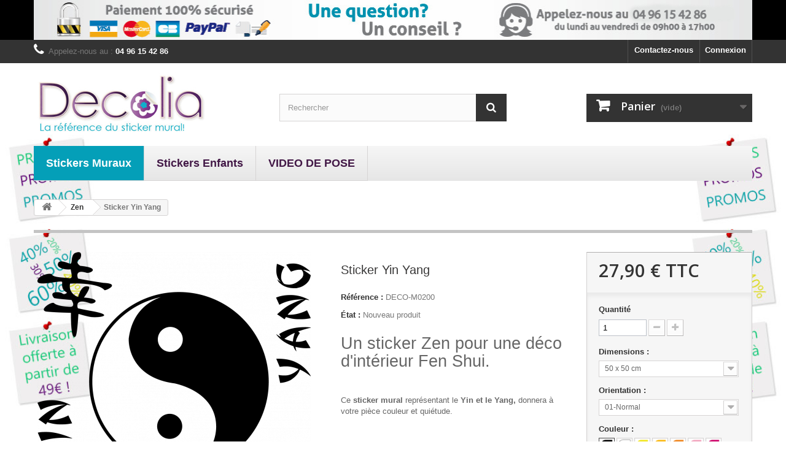

--- FILE ---
content_type: text/html; charset=utf-8
request_url: https://www.decolia.fr/stickers-zen-stickers-muraux/383-sticker-yin-yang.html
body_size: 21671
content:
<!DOCTYPE HTML> <!--[if lt IE 7]><html class="no-js lt-ie9 lt-ie8 lt-ie7" lang="fr-fr"><![endif]--> <!--[if IE 7]><html class="no-js lt-ie9 lt-ie8 ie7" lang="fr-fr"><![endif]--> <!--[if IE 8]><html class="no-js lt-ie9 ie8" lang="fr-fr"><![endif]--> <!--[if gt IE 8]><html class="no-js ie9" lang="fr-fr"><![endif]--><html lang="fr-fr"><head><meta charset="utf-8" /><title>sticker yin yang</title><meta name="description" content="sticker yin yang" /><meta name="keywords" content="sticker, zen, yin yang, chinois" /><meta name="generator" content="PrestaShop" /><meta name="robots" content="index,follow" /><meta name="viewport" content="width=device-width, minimum-scale=0.25, maximum-scale=1.6, initial-scale=1.0" /><meta name="apple-mobile-web-app-capable" content="yes" /><link rel="icon" type="image/vnd.microsoft.icon" href="/img/favicon.ico?1492687529" /><link rel="shortcut icon" type="image/x-icon" href="/img/favicon.ico?1492687529" /><link rel="stylesheet" href="/themes/default-bootstrap/css/global.css" type="text/css" media="all" /><link rel="stylesheet" href="/themes/default-bootstrap/css/autoload/highdpi.css" type="text/css" media="all" /><link rel="stylesheet" href="/themes/default-bootstrap/css/autoload/responsive-tables.css" type="text/css" media="all" /><link rel="stylesheet" href="/themes/default-bootstrap/css/autoload/uniform.default.css" type="text/css" media="all" /><link rel="stylesheet" href="/themes/default-bootstrap/css/product.css" type="text/css" media="all" /><link rel="stylesheet" href="/themes/default-bootstrap/css/print.css" type="text/css" media="print" /><link rel="stylesheet" href="/js/jquery/plugins/fancybox/jquery.fancybox.css" type="text/css" media="all" /><link rel="stylesheet" href="/js/jquery/plugins/bxslider/jquery.bxslider.css" type="text/css" media="all" /><link rel="stylesheet" href="/themes/default-bootstrap/css/modules/blockbanner/blockbanner.css" type="text/css" media="all" /><link rel="stylesheet" href="/themes/default-bootstrap/css/modules/blockcart/blockcart.css" type="text/css" media="all" /><link rel="stylesheet" href="/themes/default-bootstrap/css/modules/blockcontact/blockcontact.css" type="text/css" media="all" /><link rel="stylesheet" href="/themes/default-bootstrap/css/modules/blockmyaccountfooter/blockmyaccount.css" type="text/css" media="all" /><link rel="stylesheet" href="/themes/default-bootstrap/css/modules/blocknewproducts/blocknewproducts.css" type="text/css" media="all" /><link rel="stylesheet" href="/themes/default-bootstrap/css/modules/blocknewsletter/blocknewsletter.css" type="text/css" media="all" /><link rel="stylesheet" href="/themes/default-bootstrap/css/modules/blocksearch/blocksearch.css" type="text/css" media="all" /><link rel="stylesheet" href="/js/jquery/plugins/autocomplete/jquery.autocomplete.css" type="text/css" media="all" /><link rel="stylesheet" href="/themes/default-bootstrap/css/product_list.css" type="text/css" media="all" /><link rel="stylesheet" href="/themes/default-bootstrap/css/modules/productscategory/css/productscategory.css" type="text/css" media="all" /><link rel="stylesheet" href="/themes/default-bootstrap/css/modules/blockuserinfo/blockuserinfo.css" type="text/css" media="all" /><link rel="stylesheet" href="/themes/default-bootstrap/css/modules/homefeatured/homefeatured.css" type="text/css" media="all" /><link rel="stylesheet" href="/modules/themeconfigurator/css/hooks.css" type="text/css" media="all" /><link rel="stylesheet" href="/modules/paypal/views/css/paypal.css" type="text/css" media="all" /><link rel="stylesheet" href="/themes/default-bootstrap/css/modules/crossselling/crossselling.css" type="text/css" media="all" /><link rel="stylesheet" href="/modules/pm_advancedtopmenu/css/pm_advancedtopmenu_base.css" type="text/css" media="all" /><link rel="stylesheet" href="/modules/pm_advancedtopmenu/css/pm_advancedtopmenu_global-1.css" type="text/css" media="all" /><link rel="stylesheet" href="/modules/pm_advancedtopmenu/css/pm_advancedtopmenu_advanced-1.css" type="text/css" media="all" /><link rel="stylesheet" href="/modules/pm_advancedtopmenu/css/pm_advancedtopmenu-1.css" type="text/css" media="all" /><link rel="stylesheet" href="/modules/bestkit_gifts/css/bestkit_gifts.css" type="text/css" media="all" /><link rel="stylesheet" href="/modules/bestkit_gifts/css/sweet-alert.css" type="text/css" media="all" /><link rel="stylesheet" href="/modules/pm_advancedbackgroundchanger/css/abg_advanced.css" type="text/css" media="all" /><link rel="stylesheet" href="/modules/pm_advancedbackgroundchanger/css/jquery.vegas.css" type="text/css" media="all" /><link rel="stylesheet" href="/modules/netreviews/views/css/avisverifies-style-front.css" type="text/css" media="all" /><link rel="stylesheet" href="/modules/blockreinsurance/style.css" type="text/css" media="all" /> <!--[if lt IE 8]> 
<script type="text/javascript" src="https://www.decolia.fr/modules/pm_advancedtopmenu/js/pm_advancedtopmenuiefix.js"></script> <![endif]--><link href="/modules/colorizecanvas//css/colorize.css" rel="stylesheet" type="text/css" media="all" />   <style type="text/css">.abg_click_zone { z-index: -1; }
		header, .header-container, .columns-container, .footer-container { background: none!important; }
	body {
		background:  transparent;
	}</style><!--[if lt IE 10]> 
<script type="text/javascript" src="/modules/pm_advancedbackgroundchanger/js/PIE.js"></script> <![endif]-->  <!--[if IE 8]><style type="text/css">body {
  -pie-background: 
		
			 transparent  ;

 	 /* behavior: url(/modules/pm_advancedbackgroundchanger/css/PIE.php); */
 }</style>  <![endif]--><meta class="avWidget" data-jsonp="//www.avis-verifies.com/avis-clients/widget/8/0/9/809e6741-6102-90b4-0961-c720b0687eaf/widget3/widget04-583_jsonp.php"/> <link rel="stylesheet" href="//fonts.googleapis.com/css?family=Open+Sans:300,600&amp;subset=latin,latin-ext" type="text/css" media="all" /> <!--[if IE 8]> 
<script src="https://oss.maxcdn.com/libs/html5shiv/3.7.0/html5shiv.js"></script> 
<script src="https://oss.maxcdn.com/libs/respond.js/1.3.0/respond.min.js"></script> <![endif]--></head><body id="product" class="product product-383 product-sticker-yin-yang category-7 category-stickers-zen-stickers-muraux show-left-column hide-right-column lang_fr"><div id="page"><div class="header-container"> <header id="header"><div class="banner"><div class="container"><div class="row"> <a href="https://www.decolia.fr/" title=""> <img class="img-responsive" src="https://www.decolia.fr/modules/blockbanner/img/cbd7833fd5bddc7e285bc52d0d9f6817.jpg" alt="" title="" width="1170" height="65" /> </a></div></div></div><div class="nav"><div class="container"><div class="row"> <nav><div class="header_user_info"> <a class="login" href="https://www.decolia.fr/mon-compte" rel="nofollow" title="Identifiez-vous"> Connexion </a></div><div id="contact-link" > <a href="https://www.decolia.fr/contactez-nous" title="Contactez-nous">Contactez-nous</a></div> <span class="shop-phone"> <i class="icon-phone"></i>Appelez-nous au : <strong>04 96 15 42 86</strong> </span></nav></div></div></div><div><div class="container"><div class="row"><div id="header_logo"> <a href="https://www.decolia.fr/" title="Decolia"> <img class="logo img-responsive" src="https://www.decolia.fr/img/decolia-logo-1432752398.jpg" alt="Decolia" width="280" height="100"/> </a></div><div id="search_block_top" class="col-sm-4 clearfix"><form id="searchbox" method="get" action="//www.decolia.fr/recherche" > <input type="hidden" name="controller" value="search" /> <input type="hidden" name="orderby" value="position" /> <input type="hidden" name="orderway" value="desc" /> <input class="search_query form-control" type="text" id="search_query_top" name="search_query" placeholder="Rechercher" value="" /> <button type="submit" name="submit_search" class="btn btn-default button-search"> <span>Rechercher</span> </button></form></div><div class="col-sm-4 clearfix"><div class="shopping_cart"> <a href="https://www.decolia.fr/commande" title="Voir mon panier" rel="nofollow"> <b>Panier</b> <span class="ajax_cart_quantity unvisible">0</span> <span class="ajax_cart_product_txt unvisible">Produit</span> <span class="ajax_cart_product_txt_s unvisible">Produits</span> <span class="ajax_cart_total unvisible"> </span> <span class="ajax_cart_no_product">(vide)</span> </a><div class="cart_block block exclusive"><div class="block_content"><div class="cart_block_list"><p class="cart_block_no_products"> Aucun produit</p><div class="cart-prices"><div class="cart-prices-line first-line"> <span class="price cart_block_shipping_cost ajax_cart_shipping_cost unvisible"> À définir </span> <span class="unvisible"> Livraison </span></div><div class="cart-prices-line last-line"> <span class="price cart_block_total ajax_block_cart_total">0,00 €</span> <span>Total</span></div></div><p class="cart-buttons"> <a id="button_order_cart" class="btn btn-default button button-small" href="https://www.decolia.fr/commande" title="Commander" rel="nofollow"> <span> Commander<i class="icon-chevron-right right"></i> </span> </a></p></div></div></div></div></div><div id="layer_cart"><div class="clearfix"><div class="layer_cart_product col-xs-12 col-md-6"> <span class="cross" title="Fermer la fenêtre"></span> <span class="title"> <i class="icon-check"></i>Produit ajouté au panier avec succès </span><div class="product-image-container layer_cart_img"></div><div class="layer_cart_product_info"> <span id="layer_cart_product_title" class="product-name"></span> <span id="layer_cart_product_attributes"></span><div> <strong class="dark">Quantité</strong> <span id="layer_cart_product_quantity"></span></div><div> <strong class="dark">Total</strong> <span id="layer_cart_product_price"></span></div></div></div><div class="layer_cart_cart col-xs-12 col-md-6"> <span class="title"> <span class="ajax_cart_product_txt_s unvisible"> Il y a <span class="ajax_cart_quantity">0</span> produits dans votre panier. </span> <span class="ajax_cart_product_txt "> Il y a 1 produit dans votre panier. </span> </span><div class="layer_cart_row"> <strong class="dark"> Total produits </strong> <span class="ajax_block_products_total"> </span></div><div class="layer_cart_row"> <strong class="dark unvisible"> Frais de port&nbsp; </strong> <span class="ajax_cart_shipping_cost unvisible"> À définir </span></div><div class="layer_cart_row"> <strong class="dark"> Total </strong> <span class="ajax_block_cart_total"> </span></div><div class="button-container"> <span class="continue btn btn-default button exclusive-medium" title="Continuer mes achats"> <span> <i class="icon-chevron-left left"></i>Continuer mes achats </span> </span> <a class="btn btn-default button button-medium" href="https://www.decolia.fr/commande" title="Commander" rel="nofollow"> <span> Commander<i class="icon-chevron-right right"></i> </span> </a></div></div></div><div class="crossseling"></div></div><div class="layer_cart_overlay"></div></div><div class="clear"></div><div id="adtm_menu"><div id="adtm_menu_inner" class="clearfix"><ul id="menu"><li class="li-niveau1 advtm_menu_toggle"> <a class="a-niveau1 adtm_toggle_menu_button"><span class="advtm_menu_span adtm_toggle_menu_button_text">Menu</span></a></li><li class="li-niveau1 advtm_menu_1 sub"><a href="#" title="Stickers Muraux" class="adtm_unclickable a-niveau1"><span class="advtm_menu_span advtm_menu_span_1">Stickers Muraux</span><!--[if gte IE 7]><!--></a><!--<![endif]--> <!--[if lte IE 6]><table><tr><td><![endif]--><div class="adtm_sub"><table class="columnWrapTable"><tr><td class="adtm_column_wrap_td advtm_column_wrap_td_1"><div class="adtm_column_wrap advtm_column_wrap_1"><div class="adtm_column_wrap_sizer">&nbsp;</div><div class="adtm_column adtm_column_3"> <span class="column_wrap_title"><a href="https://www.decolia.fr/2-stickers-bestsellers-stickers-muraux" title="Bestsellers" class="">Bestsellers</a></span></div><div class="adtm_column adtm_column_4"> <span class="column_wrap_title"><a href="https://www.decolia.fr/29-stickers-nouveautes-stickers-muraux" title="Nouveaut&eacute;s" class="">Nouveaut&eacute;s</a></span></div><div class="adtm_column adtm_column_5"> <span class="column_wrap_title"><a href="https://www.decolia.fr/7-stickers-zen-stickers-muraux" title="Zen" class=" advtm_menu_actif advtm_menu_actif_697ea67c6b046">Zen</a></span></div><div class="adtm_column adtm_column_6"> <span class="column_wrap_title"><a href="https://www.decolia.fr/9-stickers-voyage-stickers-muraux" title="Voyage" class="">Voyage</a></span></div><div class="adtm_column adtm_column_7"> <span class="column_wrap_title"><a href="https://www.decolia.fr/13-stickers-cuisine-stickers-muraux" title="Cuisine" class="">Cuisine</a></span></div></div></td><td class="adtm_column_wrap_td advtm_column_wrap_td_2"><div class="adtm_column_wrap advtm_column_wrap_2"><div class="adtm_column_wrap_sizer">&nbsp;</div><div class="adtm_column adtm_column_1"> <span class="column_wrap_title"><a href="https://www.decolia.fr/3-stickers-fleurs-et-nature-stickers-muraux" title="Fleurs &amp; Nature" class="">Fleurs &amp; Nature</a></span></div><div class="adtm_column adtm_column_2"> <span class="column_wrap_title"><a href="https://www.decolia.fr/4-stickers-animaux-stickers-muraux" title="Animaux" class="">Animaux</a></span></div><div class="adtm_column adtm_column_9"> <span class="column_wrap_title"><a href="https://www.decolia.fr/28-stickers-personnages-stickers-muraux" title="Personnages" class="">Personnages</a></span></div><div class="adtm_column adtm_column_10"> <span class="column_wrap_title"><a href="https://www.decolia.fr/12-stickers-objets-meubles-sitckers-muraux" title="Objets &amp; Meubles" class="">Objets &amp; Meubles</a></span></div><div class="adtm_column adtm_column_8"> <span class="column_wrap_title"><a href="https://www.decolia.fr/10-stickers-musique-stickers-muraux" title="Musique" class="">Musique</a></span></div></div></td><td class="adtm_column_wrap_td advtm_column_wrap_td_3"><div class="adtm_column_wrap advtm_column_wrap_3"><div class="adtm_column_wrap_sizer">&nbsp;</div><div class="adtm_column adtm_column_14"> <span class="column_wrap_title"><a href="https://www.decolia.fr/15-stickers-formes-abstrait-stickers-muraux" title="Formes &amp; Abstrait" class="">Formes &amp; Abstrait</a></span></div><div class="adtm_column adtm_column_15"> <span class="column_wrap_title"><a href="https://www.decolia.fr/14-stickers-sport-loisirs-stickers-muraux" title="Sport &amp; Loisirs" class="">Sport &amp; Loisirs</a></span></div><div class="adtm_column adtm_column_16"> <span class="column_wrap_title"><a href="https://www.decolia.fr/41-stickers-textes-citations-stickers-muraux" title="Textes &amp; Citations" class="">Textes &amp; Citations</a></span></div><div class="adtm_column adtm_column_17"> <span class="column_wrap_title"><a href="https://www.decolia.fr/11-stickers-signes-astro-stickers-muraux" title="Signes Astro" class="">Signes Astro</a></span></div><div class="adtm_column adtm_column_18"> <span class="column_wrap_title"><a href="https://www.decolia.fr/74-amour-mariage-stickers-muraux" title="Amour" class="">Amour</a></span></div></div></td><td class="adtm_column_wrap_td advtm_column_wrap_td_5"><div class="adtm_column_wrap advtm_column_wrap_5"><p><a href="https://www.decolia.fr/content/14-offre-cadeaux"><img src="https://www.decolia.fr/img/cms/Bloc Kdo 1.jpg" alt="" width="261" height="198" /></a></p><div class="adtm_column_wrap_sizer">&nbsp;</div></div></td><td class="adtm_column_wrap_td advtm_column_wrap_td_12"><div class="adtm_column_wrap advtm_column_wrap_12"><p><a href="https://www.decolia.fr/content/7-recevez-un-bon-de-reduction-de-8-euros-immediatement-"><img src="https://www.decolia.fr/img/cms/8 euros TM sticker muraux2_1.jpg" alt="" width="261" height="198" /></a></p><div class="adtm_column_wrap_sizer">&nbsp;</div></div></td><td class="adtm_column_wrap_td advtm_column_wrap_td_13"><div class="adtm_column_wrap advtm_column_wrap_13"><div class="adtm_column_wrap_sizer">&nbsp;</div></div></td><td class="adtm_column_wrap_td advtm_column_wrap_td_14"><div class="adtm_column_wrap advtm_column_wrap_14"><div class="adtm_column_wrap_sizer">&nbsp;</div></div></td></tr></table></div> <!--[if lte IE 6]></td></tr></table></a><![endif]--></li><li class="li-niveau1 advtm_menu_2 sub"><a href="#" title="Stickers Enfants" class="adtm_unclickable a-niveau1"><span class="advtm_menu_span advtm_menu_span_2">Stickers Enfants</span><!--[if gte IE 7]><!--></a><!--<![endif]--> <!--[if lte IE 6]><table><tr><td><![endif]--><div class="adtm_sub"><table class="columnWrapTable"><tr><td class="adtm_column_wrap_td advtm_column_wrap_td_7"><div class="adtm_column_wrap advtm_column_wrap_7"><div class="adtm_column_wrap_sizer">&nbsp;</div><div class="adtm_column adtm_column_20"> <span class="column_wrap_title"><a href="https://www.decolia.fr/17-stickers-bebe-stickers-enfants" title="Stickers B&eacute;b&eacute;" class="">Stickers B&eacute;b&eacute;</a></span></div><div class="adtm_column adtm_column_21"> <span class="column_wrap_title"><a href="https://www.decolia.fr/6-stickers-filles-stickers-enfants" title="Stickers Fille" class="">Stickers Fille</a></span></div><div class="adtm_column adtm_column_22"> <span class="column_wrap_title"><a href="https://www.decolia.fr/16-stickers-garcons-stickers-enfants" title="Stickers Gar&ccedil;ons" class="">Stickers Gar&ccedil;ons</a></span></div><div class="adtm_column adtm_column_23"> <span class="column_wrap_title"><a href="https://www.decolia.fr/18-stickers-animaux-stickers-enfants" title="Stickers Animaux" class="">Stickers Animaux</a></span></div><div class="adtm_column adtm_column_24"> <span class="column_wrap_title"><a href="https://www.decolia.fr/26-stickers-ours-stickers-enfants" title="Stickers Ours" class="">Stickers Ours</a></span></div></div></td><td class="adtm_column_wrap_td advtm_column_wrap_td_8"><div class="adtm_column_wrap advtm_column_wrap_8"><div class="adtm_column_wrap_sizer">&nbsp;</div><div class="adtm_column adtm_column_25"> <span class="column_wrap_title"><a href="https://www.decolia.fr/48-stickers-cirque-stickers-enfants" title="Stickers Cirque" class="">Stickers Cirque</a></span></div><div class="adtm_column adtm_column_26"> <span class="column_wrap_title"><a href="https://www.decolia.fr/87-sticker-ardoise-stickers-enfants" title="Stickers Ardoise" class="">Stickers Ardoise</a></span></div><div class="adtm_column adtm_column_27"> <span class="column_wrap_title"><a href="https://www.decolia.fr/49-stickers-ado-stickers-enfants" title="Stickers Ado" class="">Stickers Ado</a></span></div></div></td><td class="adtm_column_wrap_td advtm_column_wrap_td_9"><div class="adtm_column_wrap advtm_column_wrap_9"><p><img src="https://www.decolia.fr/img/cms/bloc enfant TM.jpg" alt="" width="204" height="198" /></p><div class="adtm_column_wrap_sizer">&nbsp;</div></div></td><td class="adtm_column_wrap_td advtm_column_wrap_td_10"><div class="adtm_column_wrap advtm_column_wrap_10"><p><a href="https://www.decolia.fr/content/14-offre-cadeaux"><img src="https://www.decolia.fr/img/cms/Bloc Kdo 2_1.jpg" alt="" width="204" height="198" /></a></p><div class="adtm_column_wrap_sizer">&nbsp;</div></div></td><td class="adtm_column_wrap_td advtm_column_wrap_td_11"><div class="adtm_column_wrap advtm_column_wrap_11"><p><a href="https://www.decolia.fr/content/7-recevez-un-bon-de-reduction-de-8-euros-immediatement-"><img src="https://www.decolia.fr/img/cms/8 euros TM sticker muraux2_1.jpg" alt="" width="261" height="198" /></a></p><div class="adtm_column_wrap_sizer">&nbsp;</div></div></td></tr></table></div> <!--[if lte IE 6]></td></tr></table></a><![endif]--></li><li class="li-niveau1 advtm_menu_4 sub"><a href="#" title="VIDEO DE POSE" class="adtm_unclickable a-niveau1"><span class="advtm_menu_span advtm_menu_span_4">VIDEO DE POSE</span><!--[if gte IE 7]><!--></a><!--<![endif]--> <!--[if lte IE 6]><table><tr><td><![endif]--><div class="adtm_sub"><table class="columnWrapTable"><tr><td class="adtm_column_wrap_td advtm_column_wrap_td_15"><div class="adtm_column_wrap advtm_column_wrap_15"><div class="adtm_column_wrap_sizer">&nbsp;</div><div class="adtm_column adtm_column_31"> <span class="column_wrap_title"><a href="https://youtu.be/bv6cF6HN1-U" title="pose d'un sticker decolia" target="_blank" class="">pose d'un sticker decolia</a></span></div></div></td></tr></table></div> <!--[if lte IE 6]></td></tr></table></a><![endif]--></li></ul></div></div><div></div></div></div> </header></div><div class="columns-container"><div id="columns" class="container"><div class="breadcrumb clearfix"> <a class="home" href="https://www.decolia.fr/" title="retour &agrave; Accueil"><i class="icon-home"></i></a> <span class="navigation-pipe">&gt;</span> <span class="navigation_page"><span itemscope itemtype="http://data-vocabulary.org/Breadcrumb"><a itemprop="url" href="https://www.decolia.fr/7-stickers-zen-stickers-muraux" title="Zen" ><span itemprop="title">Zen</span></a></span><span class="navigation-pipe">></span>Sticker Yin Yang</span></div><div id="slider_row" class="row"></div><div class="row"><div id="center_column" class="center_column col-xs-12 col-sm-12"><div itemscope itemtype="https://schema.org/Product"><meta itemprop="url" content="https://www.decolia.fr/stickers-zen-stickers-muraux/383-sticker-yin-yang.html"><div class="primary_block row"><div class="container"><div class="top-hr"></div></div><div class="pb-left-column col-xs-12 col-sm-4 col-md-5"><div id="image-block" class="clearfix"> <span id="view_full_size"> <img id="bigpic" itemprop="image" src="https://www.decolia.fr/796-large_default/sticker-yin-yang.jpg" title="Sticker Yin Yang" alt="Sticker Yin Yang" width="458" height="458"/> <span class="span_link no-print">Agrandir l&#039;image</span> </span></div><div id="views_block" class="clearfix "><div id="thumbs_list"><ul id="thumbs_list_frame"><li id="thumbnail_795"> <a href="https://www.decolia.fr/795-thickbox_default/sticker-yin-yang.jpg" data-fancybox-group="other-views" class="fancybox" title="Sticker Yin Yang"> <img class="img-responsive" id="thumb_795" src="https://www.decolia.fr/795-cart_default/sticker-yin-yang.jpg" alt="Sticker Yin Yang" title="Sticker Yin Yang" height="80" width="80" itemprop="image" /> </a></li><li id="thumbnail_796" class="last"> <a href="https://www.decolia.fr/796-thickbox_default/sticker-yin-yang.jpg" data-fancybox-group="other-views" class="fancybox shown" title="Sticker Yin Yang"> <img class="img-responsive" id="thumb_796" src="https://www.decolia.fr/796-cart_default/sticker-yin-yang.jpg" alt="Sticker Yin Yang" title="Sticker Yin Yang" height="80" width="80" itemprop="image" /> </a></li></ul></div></div><p class="resetimg clear no-print"> <span id="wrapResetImages" style="display: none;"> <a href="https://www.decolia.fr/stickers-zen-stickers-muraux/383-sticker-yin-yang.html" data-id="resetImages"> <i class="icon-repeat"></i> Afficher toutes les images </a> </span></p></div><div class="pb-center-column col-xs-12 col-sm-4"><h1 itemprop="name">Sticker Yin Yang</h1><p id="product_reference"> <label>R&eacute;f&eacute;rence : </label> <span class="editable" itemprop="sku" content="DECO-M0200"></span></p><p id="product_condition"> <label>&Eacute;tat : </label><link itemprop="itemCondition" href="https://schema.org/NewCondition"/> <span class="editable">Nouveau produit</span></p><div id="short_description_block"><div id="short_description_content" class="rte align_justify" itemprop="description"><h2>Un sticker Zen pour une déco d'intérieur Fen Shui.</h2><p>&nbsp;</p><p>Ce&nbsp;<strong>sticker mural</strong>&nbsp;représentant le<strong>&nbsp;Yin et le Yang,&nbsp;</strong>donnera à votre pièce couleur et quiétude.</p><p>&nbsp;</p><h2>Où coller votre sticker Yin Yang ?</h2><p>&nbsp;</p><p>Cet&nbsp;<strong>autocollant mural</strong>&nbsp;se fond à merveille dans un salon ou une chambre.</p></div><p class="buttons_bottom_block"> <a href="javascript:{}" class="button"> Plus de d&eacute;tails </a></p></div><p id="availability_statut" style="display: none;"> <span id="availability_value" class="label label-warning">Ce produit n&#039;est plus en stock</span></p><p id="availability_date" style="display: none;"> <span id="availability_date_label">Date de disponibilit&eacute;:</span> <span id="availability_date_value"></span></p><div id="oosHook"></div><p id="loyalty" class="align_justify"> En achetant ce produit vous pouvez gagner jusqu'à <b><span id="loyalty_points">6</span> points de fidélité</b>. Votre panier totalisera <b><span id="total_loyalty_points">6</span> points de fidélité</b> pouvant être transformé(s) en un bon de réduction de <span id="loyalty_price">3,00 €</span>.</p> <br class="clear" /><div class="av_product_award"><div id="top"><div class="ratingWrapper"><div class="ratingInner" style="width:80%"></div></div><div class="ratingText"> <b><span class="ratingValue">4</span> / <span class="bestRating">5</span></b> - <span class="reviewCount"> 8 </span> avis</div></div><div id="bottom"><a href="javascript:void(0)" id="AV_button">Voir les avis</a></div> <img id="sceau" src="/modules/netreviews/views/img/Sceau_100_fr.png" /></div><ul id="usefull_link_block" class="clearfix no-print"><li class="print"> <a href="javascript:print();"> Imprimer </a></li></ul></div><div class="pb-right-column col-xs-12 col-sm-4 col-md-3"><form id="buy_block" action="https://www.decolia.fr/panier" method="post"><p class="hidden"> <input type="hidden" name="token" value="bae66e69f69891caa0edb161cad4f8a4" /> <input type="hidden" name="id_product" value="383" id="product_page_product_id" /> <input type="hidden" name="add" value="1" /> <input type="hidden" name="id_product_attribute" id="idCombination" value="" /></p><div class="box-info-product"><div class="content_prices clearfix"><div><p class="our_price_display" itemprop="offers" itemscope itemtype="https://schema.org/Offer"><span id="our_price_display" class="price" itemprop="price" content="27.90268">27,90 €</span> TTC<meta itemprop="priceCurrency" content="EUR" /></p><p id="reduction_percent" style="display:none;"><span id="reduction_percent_display"></span></p><p id="reduction_amount" style="display:none"><span id="reduction_amount_display"></span></p><p id="old_price" class="hidden"><span id="old_price_display"><span class="price"></span></span></p></div><div class="clear"></div></div><div class="product_attributes clearfix"><p id="quantity_wanted_p"> <label for="quantity_wanted">Quantit&eacute;</label> <input type="number" min="1" name="qty" id="quantity_wanted" class="text" value="1" /> <a href="#" data-field-qty="qty" class="btn btn-default button-minus product_quantity_down"> <span><i class="icon-minus"></i></span> </a> <a href="#" data-field-qty="qty" class="btn btn-default button-plus product_quantity_up"> <span><i class="icon-plus"></i></span> </a> <span class="clearfix"></span></p><p id="minimal_quantity_wanted_p" style="display: none;"> La quantit&eacute; minimale pour pouvoir commander ce produit est <b id="minimal_quantity_label">1</b></p><div id="attributes"><div class="clearfix"></div><fieldset class="attribute_fieldset"> <label class="attribute_label" for="group_1">Dimensions&nbsp;</label><div class="attribute_list"> <select name="group_1" id="group_1" class="form-control attribute_select no-print"><option value="59" title="80 x 80 cm">80 x 80 cm</option><option value="84" selected="selected" title="50 x 50 cm">50 x 50 cm</option><option value="88" title="110 x 110 cm">110 x 110 cm</option> </select></div></fieldset><fieldset class="attribute_fieldset"> <label class="attribute_label" for="group_2">Orientation&nbsp;</label><div class="attribute_list"> <select name="group_2" id="group_2" class="form-control attribute_select no-print"><option value="4" selected="selected" title="01-Normal">01-Normal</option><option value="5" title="02-Inverse">02-Inverse</option> </select></div></fieldset><fieldset class="attribute_fieldset"> <label class="attribute_label" >Couleur&nbsp;</label><div class="attribute_list"><ul id="color_to_pick_list" class="clearfix"><li class="selected"> <a href="https://www.decolia.fr/stickers-zen-stickers-muraux/383-sticker-yin-yang.html" id="color_6" name="00-Noir" class="color_pick selected" title="00-Noir"> <img src="https://www.decolia.fr/img/co/6.jpg" alt="00-Noir" title="00-Noir" width="20" height="20" /> </a></li><li> <a href="https://www.decolia.fr/stickers-zen-stickers-muraux/383-sticker-yin-yang.html" id="color_7" name="20-Blanc" class="color_pick" title="20-Blanc"> <img src="https://www.decolia.fr/img/co/7.jpg" alt="20-Blanc" title="20-Blanc" width="20" height="20" /> </a></li><li> <a href="https://www.decolia.fr/stickers-zen-stickers-muraux/383-sticker-yin-yang.html" id="color_12" name="01-Jaune" class="color_pick" title="01-Jaune"> <img src="https://www.decolia.fr/img/co/12.jpg" alt="01-Jaune" title="01-Jaune" width="20" height="20" /> </a></li><li> <a href="https://www.decolia.fr/stickers-zen-stickers-muraux/383-sticker-yin-yang.html" id="color_13" name="02-Jaune or" class="color_pick" title="02-Jaune or"> <img src="https://www.decolia.fr/img/co/13.jpg" alt="02-Jaune or" title="02-Jaune or" width="20" height="20" /> </a></li><li> <a href="https://www.decolia.fr/stickers-zen-stickers-muraux/383-sticker-yin-yang.html" id="color_14" name="03-Orange clair" class="color_pick" title="03-Orange clair"> <img src="https://www.decolia.fr/img/co/14.jpg" alt="03-Orange clair" title="03-Orange clair" width="20" height="20" /> </a></li><li> <a href="https://www.decolia.fr/stickers-zen-stickers-muraux/383-sticker-yin-yang.html" id="color_15" name="04-Rose clair" class="color_pick" title="04-Rose clair"> <img src="https://www.decolia.fr/img/co/15.jpg" alt="04-Rose clair" title="04-Rose clair" width="20" height="20" /> </a></li><li> <a href="https://www.decolia.fr/stickers-zen-stickers-muraux/383-sticker-yin-yang.html" id="color_16" name="05-Rose fushia" class="color_pick" title="05-Rose fushia"> <img src="https://www.decolia.fr/img/co/16.jpg" alt="05-Rose fushia" title="05-Rose fushia" width="20" height="20" /> </a></li><li> <a href="https://www.decolia.fr/stickers-zen-stickers-muraux/383-sticker-yin-yang.html" id="color_17" name="06-Rouge" class="color_pick" title="06-Rouge"> <img src="https://www.decolia.fr/img/co/17.jpg" alt="06-Rouge" title="06-Rouge" width="20" height="20" /> </a></li><li> <a href="https://www.decolia.fr/stickers-zen-stickers-muraux/383-sticker-yin-yang.html" id="color_18" name="07-Bordeau" class="color_pick" title="07-Bordeau"> <img src="https://www.decolia.fr/img/co/18.jpg" alt="07-Bordeau" title="07-Bordeau" width="20" height="20" /> </a></li><li> <a href="https://www.decolia.fr/stickers-zen-stickers-muraux/383-sticker-yin-yang.html" id="color_19" name="08-Lavande" class="color_pick" title="08-Lavande"> <img src="https://www.decolia.fr/img/co/19.jpg" alt="08-Lavande" title="08-Lavande" width="20" height="20" /> </a></li><li> <a href="https://www.decolia.fr/stickers-zen-stickers-muraux/383-sticker-yin-yang.html" id="color_20" name="09-Violet" class="color_pick" title="09-Violet"> <img src="https://www.decolia.fr/img/co/20.jpg" alt="09-Violet" title="09-Violet" width="20" height="20" /> </a></li><li> <a href="https://www.decolia.fr/stickers-zen-stickers-muraux/383-sticker-yin-yang.html" id="color_21" name="10-Bleu clair" class="color_pick" title="10-Bleu clair"> <img src="https://www.decolia.fr/img/co/21.jpg" alt="10-Bleu clair" title="10-Bleu clair" width="20" height="20" /> </a></li><li> <a href="https://www.decolia.fr/stickers-zen-stickers-muraux/383-sticker-yin-yang.html" id="color_22" name="11-Bleu" class="color_pick" title="11-Bleu"> <img src="https://www.decolia.fr/img/co/22.jpg" alt="11-Bleu" title="11-Bleu" width="20" height="20" /> </a></li><li> <a href="https://www.decolia.fr/stickers-zen-stickers-muraux/383-sticker-yin-yang.html" id="color_23" name="12-Bleu foncé" class="color_pick" title="12-Bleu foncé"> <img src="https://www.decolia.fr/img/co/23.jpg" alt="12-Bleu foncé" title="12-Bleu foncé" width="20" height="20" /> </a></li><li> <a href="https://www.decolia.fr/stickers-zen-stickers-muraux/383-sticker-yin-yang.html" id="color_24" name="14-Vert clair" class="color_pick" title="14-Vert clair"> <img src="https://www.decolia.fr/img/co/24.jpg" alt="14-Vert clair" title="14-Vert clair" width="20" height="20" /> </a></li><li> <a href="https://www.decolia.fr/stickers-zen-stickers-muraux/383-sticker-yin-yang.html" id="color_25" name="13-Turquoise" class="color_pick" title="13-Turquoise"> <img src="https://www.decolia.fr/img/co/25.jpg" alt="13-Turquoise" title="13-Turquoise" width="20" height="20" /> </a></li><li> <a href="https://www.decolia.fr/stickers-zen-stickers-muraux/383-sticker-yin-yang.html" id="color_26" name="15-Vert" class="color_pick" title="15-Vert"> <img src="https://www.decolia.fr/img/co/26.jpg" alt="15-Vert" title="15-Vert" width="20" height="20" /> </a></li><li> <a href="https://www.decolia.fr/stickers-zen-stickers-muraux/383-sticker-yin-yang.html" id="color_27" name="16-Vert foncé" class="color_pick" title="16-Vert foncé"> <img src="https://www.decolia.fr/img/co/27.jpg" alt="16-Vert foncé" title="16-Vert foncé" width="20" height="20" /> </a></li><li> <a href="https://www.decolia.fr/stickers-zen-stickers-muraux/383-sticker-yin-yang.html" id="color_28" name="17-Beige foncé" class="color_pick" title="17-Beige foncé"> <img src="https://www.decolia.fr/img/co/28.jpg" alt="17-Beige foncé" title="17-Beige foncé" width="20" height="20" /> </a></li><li> <a href="https://www.decolia.fr/stickers-zen-stickers-muraux/383-sticker-yin-yang.html" id="color_29" name="18-Noisette" class="color_pick" title="18-Noisette"> <img src="https://www.decolia.fr/img/co/29.jpg" alt="18-Noisette" title="18-Noisette" width="20" height="20" /> </a></li><li> <a href="https://www.decolia.fr/stickers-zen-stickers-muraux/383-sticker-yin-yang.html" id="color_30" name="19-Brun" class="color_pick" title="19-Brun"> <img src="https://www.decolia.fr/img/co/30.jpg" alt="19-Brun" title="19-Brun" width="20" height="20" /> </a></li><li> <a href="https://www.decolia.fr/stickers-zen-stickers-muraux/383-sticker-yin-yang.html" id="color_31" name="21-Gris" class="color_pick" title="21-Gris"> <img src="https://www.decolia.fr/img/co/31.jpg" alt="21-Gris" title="21-Gris" width="20" height="20" /> </a></li></ul> <input type="hidden" class="color_pick_hidden" name="group_3" value="6" /></div></fieldset></div></div><div class="box-cart-bottom"><div><p id="add_to_cart" class="buttons_bottom_block no-print"> <button type="submit" name="Submit" class="exclusive"> <span>Ajouter au panier</span> </button></p></div><div id="product_payment_logos"><div class="box-security"><h5 class="product-heading-h5"></h5> <img src="/modules/productpaymentlogos/img/4a3972d204c6250e5b7d42a855e80ff2.jpg" alt="" class="img-responsive" /></div></div></div></div></form></div></div> <section class="page-product-box"><h3 class="page-product-heading">Fiche technique</h3><table class="table-data-sheet"><tr class="odd"><td>Colorize</td><td>ON</td></tr></table> </section> <section class="page-product-box"><h3 class="page-product-heading">En savoir plus</h3><div class="rte"><p>﻿﻿﻿Le sticker&nbsp;<strong>Yin Yang</strong>&nbsp;est découpé dans de l'adhésif couleur à la forme.&nbsp;Il adhère aux surfaces lisses (mur, mobilier, vitre...) mais il peut aussi être posé sur des surfaces à reliefs.</p><p>Nous vous conseillons, pour les grandes tailles, de vous faire aider par une autre personne lors de la pose.﻿﻿﻿</p></div> </section> <section class="page-product-box"><li> <a href="#idTabavisverifies" class="avisverifies_tab" data-toggle="tab" id="tab_avisverifies"> 8 avis </a></li><div class="tab-pane tab_media" id="idTabavisverifies"><style type="text/css">.groupAvis{
			display: none;
		}</style><div id="headerAV">Evaluations Produit</div><div id="under-headerAV" style="background: url(/modules/netreviews/views/img/Sceau_100_fr.png) no-repeat #f1f1f1;background-size:45px 45px;background-repeat:no-repeat;"><ul id="aggregateRatingAV"><li> <b> Nombre d'avis </b> : 8</li><li> <b>Note moyenne</b> : 4 /5<div class="ratingWrapper"><div class="ratingInner" style="width:80%"></div></div></li></ul><ul id="certificatAV"><li><a href="https://www.avis-verifies.com/avis-clients/decolia.fr" target="_blank" class="display_certificat_review" >Afficher l'attestation</a></li></ul><div class="clear"></div></div><div id="ajax_comment_content"><div class="reviewAV"><ul class="reviewInfosAV"><li style="text-transform:capitalize">T. Florence</li><li>&nbsp;le 21/11/2015</li><li class="rateAV"><img src="/modules/netreviews/views/img/etoile5.png" width="80" height="15" /> 5/5</li></ul><div class="triangle-border top">Super</div></div><div class="reviewAV"><ul class="reviewInfosAV"><li style="text-transform:capitalize">M. Nathalie</li><li>&nbsp;le 28/09/2014</li><li class="rateAV"><img src="/modules/netreviews/views/img/etoile2.png" width="80" height="15" /> 2/5</li></ul><div class="triangle-border top">STICKERS TROP PETIT</div></div><div class="reviewAV"><ul class="reviewInfosAV"><li style="text-transform:capitalize">Z. St&eacute;phanie</li><li>&nbsp;le 27/08/2014</li><li class="rateAV"><img src="/modules/netreviews/views/img/etoile5.png" width="80" height="15" /> 5/5</li></ul><div class="triangle-border top">g&eacute;niale</div></div><div class="reviewAV"><ul class="reviewInfosAV"><li style="text-transform:capitalize">C. Estelle</li><li>&nbsp;le 22/03/2014</li><li class="rateAV"><img src="/modules/netreviews/views/img/etoile4.png" width="80" height="15" /> 4/5</li></ul><div class="triangle-border top">tr&egrave;s joli sur ma fen&ecirc;tre !</div></div><div class="reviewAV"><ul class="reviewInfosAV"><li style="text-transform:capitalize">D. Sonia</li><li>&nbsp;le 06/08/2013</li><li class="rateAV"><img src="/modules/netreviews/views/img/etoile5.png" width="80" height="15" /> 5/5</li></ul><div class="triangle-border top">Trop beau</div></div><div class="reviewAV"><ul class="reviewInfosAV"><li style="text-transform:capitalize">H. Mesbahi</li><li>&nbsp;le 12/07/2013</li><li class="rateAV"><img src="/modules/netreviews/views/img/etoile5.png" width="80" height="15" /> 5/5</li></ul><div class="triangle-border top">tres bien</div></div><div class="reviewAV"><ul class="reviewInfosAV"><li style="text-transform:capitalize">R. Christine</li><li>&nbsp;le 10/06/2013</li><li class="rateAV"><img src="/modules/netreviews/views/img/etoile4.png" width="80" height="15" /> 4/5</li></ul><div class="triangle-border top">correspond au produit d&eacute;crit sur internet</div></div><div class="reviewAV"><ul class="reviewInfosAV"><li style="text-transform:capitalize">B.</li><li>&nbsp;le 12/02/2013</li><li class="rateAV"><img src="/modules/netreviews/views/img/etoile5.png" width="80" height="15" /> 5/5</li></ul><div class="triangle-border top">5 tres tres bon produit</div></div></div> <img src="https://www.decolia.fr/modules/netreviews/views/img/pagination-loader.gif" id="av_loader" style="display:none" />  </div> </section> <section class="page-product-box"><h3 class="page-product-heading">Accessoires</h3><div class="block products_block accessories-block clearfix"><div class="block_content"><ul id="bxslider" class="bxslider clearfix"><li class="item product-box ajax_block_product first_item product_accessories_description"><div class="product_desc"> <a href="https://www.decolia.fr/stickers-zen-stickers-muraux/301-sticker-symbole-du-dragon.html" title="Sticker Symbole du Dragon" class="product-image product_image"> <img class="lazyOwl" src="https://www.decolia.fr/623-home_default/sticker-symbole-du-dragon.jpg" alt="Sticker Symbole du Dragon" width="250" height="250"/> </a><div class="block_description"> <a href="https://www.decolia.fr/stickers-zen-stickers-muraux/301-sticker-symbole-du-dragon.html" title="D&eacute;tails" class="product_description"> Un sticker Zen pour... </a></div></div><div class="s_title_block"><h5 class="product-name"> <a href="https://www.decolia.fr/stickers-zen-stickers-muraux/301-sticker-symbole-du-dragon.html"> Sticker Symbole d... </a></h5> <span class="price"> 27,50 € </span></div><div class="clearfix" style="margin-top:5px"></div></li><li class="item product-box ajax_block_product item product_accessories_description"><div class="product_desc"> <a href="https://www.decolia.fr/stickers-fleurs-et-nature-stickers-muraux/327-sticker-pousse-de-bambou.html" title="Sticker Pousses de bambous" class="product-image product_image"> <img class="lazyOwl" src="https://www.decolia.fr/678-home_default/sticker-pousse-de-bambou.jpg" alt="Sticker Pousses de bambous" width="250" height="250"/> </a><div class="block_description"> <a href="https://www.decolia.fr/stickers-fleurs-et-nature-stickers-muraux/327-sticker-pousse-de-bambou.html" title="D&eacute;tails" class="product_description"> Un sticker Fleur et... </a></div></div><div class="s_title_block"><h5 class="product-name"> <a href="https://www.decolia.fr/stickers-fleurs-et-nature-stickers-muraux/327-sticker-pousse-de-bambou.html"> Sticker Pousse de... </a></h5> <span class="price"> 27,90 € </span></div><div class="clearfix" style="margin-top:5px"></div></li><li class="item product-box ajax_block_product item product_accessories_description"><div class="product_desc"> <a href="https://www.decolia.fr/stickers-textes-citations-stickers-muraux/428-sticker-signes-chinois.html" title="Sticker Signes chinois" class="product-image product_image"> <img class="lazyOwl" src="https://www.decolia.fr/889-home_default/sticker-signes-chinois.jpg" alt="Sticker Signes chinois" width="250" height="250"/> </a><div class="block_description"> <a href="https://www.decolia.fr/stickers-textes-citations-stickers-muraux/428-sticker-signes-chinois.html" title="D&eacute;tails" class="product_description"> Un sticker Textes et... </a></div></div><div class="s_title_block"><h5 class="product-name"> <a href="https://www.decolia.fr/stickers-textes-citations-stickers-muraux/428-sticker-signes-chinois.html"> Sticker Signes ch... </a></h5> <span class="price"> 27,90 € </span></div><div class="clearfix" style="margin-top:5px"></div></li><li class="item product-box ajax_block_product last_item product_accessories_description"><div class="product_desc"> <a href="https://www.decolia.fr/stickers-nouveautes-stickers-muraux/1056-sticker-grand-bambou.html" title="Sticker Grand bambou" class="product-image product_image"> <img class="lazyOwl" src="https://www.decolia.fr/2302-home_default/sticker-grand-bambou.jpg" alt="Sticker Grand bambou" width="250" height="250"/> </a><div class="block_description"> <a href="https://www.decolia.fr/stickers-nouveautes-stickers-muraux/1056-sticker-grand-bambou.html" title="D&eacute;tails" class="product_description"> Un sticker Fleurs et... </a></div></div><div class="s_title_block"><h5 class="product-name"> <a href="https://www.decolia.fr/stickers-nouveautes-stickers-muraux/1056-sticker-grand-bambou.html"> Sticker Grand bambou </a></h5> <span class="price"> 27,90 € </span></div><div class="clearfix" style="margin-top:5px"></div></li></ul></div></div> </section> <section class="page-product-box blockproductscategory"><h3 class="productscategory_h3 page-product-heading"> 29 autres produits dans la même catégorie :</h3><div id="productscategory_list" class="clearfix"><ul id="bxslider1" class="bxslider clearfix"><li class="product-box item"> <a href="https://www.decolia.fr/stickers-fleurs-et-nature-stickers-muraux/1077-sticker-tiges-de-bambou.html" class="lnk_img product-image" title="Sticker Tiges de bambou"><img src="https://www.decolia.fr/2367-home_default/sticker-tiges-de-bambou.jpg" alt="Sticker Tiges de bambou" /></a><h5 itemprop="name" class="product-name"> <a href="https://www.decolia.fr/stickers-fleurs-et-nature-stickers-muraux/1077-sticker-tiges-de-bambou.html" title="Sticker Tiges de bambou">Sticker...</a></h5><p class="price_display"> <span class="price">39,50 €</span></p><div class="clearfix" style="margin-top:5px"><div class="no-print"> <a class="exclusive button ajax_add_to_cart_button" href="https://www.decolia.fr/panier?qty=1&amp;id_product=1077&amp;token=bae66e69f69891caa0edb161cad4f8a4&amp;add=" data-id-product="1077" title="Ajouter au panier"> <span>Ajouter au panier</span> </a></div></div></li><li class="product-box item"> <a href="https://www.decolia.fr/stickers-zen-stickers-muraux/387-sticker-tranquilite.html" class="lnk_img product-image" title="Sticker Tranquilité"><img src="https://www.decolia.fr/804-home_default/sticker-tranquilite.jpg" alt="Sticker Tranquilité" /></a><h5 itemprop="name" class="product-name"> <a href="https://www.decolia.fr/stickers-zen-stickers-muraux/387-sticker-tranquilite.html" title="Sticker Tranquilité">Sticker...</a></h5><p class="price_display"> <span class="price">27,90 €</span></p><div class="clearfix" style="margin-top:5px"><div class="no-print"> <a class="exclusive button ajax_add_to_cart_button" href="https://www.decolia.fr/panier?qty=1&amp;id_product=387&amp;token=bae66e69f69891caa0edb161cad4f8a4&amp;add=" data-id-product="387" title="Ajouter au panier"> <span>Ajouter au panier</span> </a></div></div></li><li class="product-box item"> <a href="https://www.decolia.fr/stickers-zen-stickers-muraux/720-sticker-tete-de-dragon.html" class="lnk_img product-image" title="Sticker Tête de Dragon"><img src="https://www.decolia.fr/1596-home_default/sticker-tete-de-dragon.jpg" alt="Sticker Tête de Dragon" /></a><h5 itemprop="name" class="product-name"> <a href="https://www.decolia.fr/stickers-zen-stickers-muraux/720-sticker-tete-de-dragon.html" title="Sticker Tête de Dragon">Sticker...</a></h5><p class="price_display"> <span class="price">32,00 €</span></p><div class="clearfix" style="margin-top:5px"><div class="no-print"> <a class="exclusive button ajax_add_to_cart_button" href="https://www.decolia.fr/panier?qty=1&amp;id_product=720&amp;token=bae66e69f69891caa0edb161cad4f8a4&amp;add=" data-id-product="720" title="Ajouter au panier"> <span>Ajouter au panier</span> </a></div></div></li><li class="product-box item"> <a href="https://www.decolia.fr/stickers-zen-stickers-muraux/5-sticker-sakura.html" class="lnk_img product-image" title="Sticker Sakura"><img src="https://www.decolia.fr/16-home_default/sticker-sakura.jpg" alt="Sticker Sakura" /></a><h5 itemprop="name" class="product-name"> <a href="https://www.decolia.fr/stickers-zen-stickers-muraux/5-sticker-sakura.html" title="Sticker Sakura">Sticker Sakura</a></h5><p class="price_display"> <span class="price">27,90 €</span></p><div class="clearfix" style="margin-top:5px"><div class="no-print"> <a class="exclusive button ajax_add_to_cart_button" href="https://www.decolia.fr/panier?qty=1&amp;id_product=5&amp;token=bae66e69f69891caa0edb161cad4f8a4&amp;add=" data-id-product="5" title="Ajouter au panier"> <span>Ajouter au panier</span> </a></div></div></li><li class="product-box item"> <a href="https://www.decolia.fr/stickers-zen-stickers-muraux/367-sticker-geisha.html" class="lnk_img product-image" title="Sticker Geisha"><img src="https://www.decolia.fr/763-home_default/sticker-geisha.jpg" alt="Sticker Geisha" /></a><h5 itemprop="name" class="product-name"> <a href="https://www.decolia.fr/stickers-zen-stickers-muraux/367-sticker-geisha.html" title="Sticker Geisha">Sticker...</a></h5><p class="price_display"> <span class="price">27,90 €</span></p><div class="clearfix" style="margin-top:5px"><div class="no-print"> <a class="exclusive button ajax_add_to_cart_button" href="https://www.decolia.fr/panier?qty=1&amp;id_product=367&amp;token=bae66e69f69891caa0edb161cad4f8a4&amp;add=" data-id-product="367" title="Ajouter au panier"> <span>Ajouter au panier</span> </a></div></div></li><li class="product-box item"> <a href="https://www.decolia.fr/stickers-zen-stickers-muraux/430-sticker-meditation.html" class="lnk_img product-image" title="Sticker Méditation"><img src="https://www.decolia.fr/893-home_default/sticker-meditation.jpg" alt="Sticker Méditation" /></a><h5 itemprop="name" class="product-name"> <a href="https://www.decolia.fr/stickers-zen-stickers-muraux/430-sticker-meditation.html" title="Sticker Méditation">Sticker...</a></h5><p class="price_display"> <span class="price">27,90 €</span></p><div class="clearfix" style="margin-top:5px"><div class="no-print"> <a class="exclusive button ajax_add_to_cart_button" href="https://www.decolia.fr/panier?qty=1&amp;id_product=430&amp;token=bae66e69f69891caa0edb161cad4f8a4&amp;add=" data-id-product="430" title="Ajouter au panier"> <span>Ajouter au panier</span> </a></div></div></li><li class="product-box item"> <a href="https://www.decolia.fr/stickers-fleurs-et-nature-stickers-muraux/327-sticker-pousse-de-bambou.html" class="lnk_img product-image" title="Sticker Pousse de bambou"><img src="https://www.decolia.fr/678-home_default/sticker-pousse-de-bambou.jpg" alt="Sticker Pousse de bambou" /></a><h5 itemprop="name" class="product-name"> <a href="https://www.decolia.fr/stickers-fleurs-et-nature-stickers-muraux/327-sticker-pousse-de-bambou.html" title="Sticker Pousse de bambou">Sticker...</a></h5><p class="price_display"> <span class="price">27,90 €</span></p><div class="clearfix" style="margin-top:5px"><div class="no-print"> <a class="exclusive button ajax_add_to_cart_button" href="https://www.decolia.fr/panier?qty=1&amp;id_product=327&amp;token=bae66e69f69891caa0edb161cad4f8a4&amp;add=" data-id-product="327" title="Ajouter au panier"> <span>Ajouter au panier</span> </a></div></div></li><li class="product-box item"> <a href="https://www.decolia.fr/stickers-textes-citations-stickers-muraux/428-sticker-signes-chinois.html" class="lnk_img product-image" title="Sticker Signes chinois"><img src="https://www.decolia.fr/889-home_default/sticker-signes-chinois.jpg" alt="Sticker Signes chinois" /></a><h5 itemprop="name" class="product-name"> <a href="https://www.decolia.fr/stickers-textes-citations-stickers-muraux/428-sticker-signes-chinois.html" title="Sticker Signes chinois">Sticker...</a></h5><p class="price_display"> <span class="price">27,90 €</span></p><div class="clearfix" style="margin-top:5px"><div class="no-print"> <a class="exclusive button ajax_add_to_cart_button" href="https://www.decolia.fr/panier?qty=1&amp;id_product=428&amp;token=bae66e69f69891caa0edb161cad4f8a4&amp;add=" data-id-product="428" title="Ajouter au panier"> <span>Ajouter au panier</span> </a></div></div></li><li class="product-box item"> <a href="https://www.decolia.fr/stickers-personnages-stickers-muraux/429-sticker-dalai-lama.html" class="lnk_img product-image" title="Sticker Dalai Lama"><img src="https://www.decolia.fr/891-home_default/sticker-dalai-lama.jpg" alt="Sticker Dalai Lama" /></a><h5 itemprop="name" class="product-name"> <a href="https://www.decolia.fr/stickers-personnages-stickers-muraux/429-sticker-dalai-lama.html" title="Sticker Dalai Lama">Sticker...</a></h5><p class="price_display"> <span class="price">27,90 €</span></p><div class="clearfix" style="margin-top:5px"><div class="no-print"> <a class="exclusive button ajax_add_to_cart_button" href="https://www.decolia.fr/panier?qty=1&amp;id_product=429&amp;token=bae66e69f69891caa0edb161cad4f8a4&amp;add=" data-id-product="429" title="Ajouter au panier"> <span>Ajouter au panier</span> </a></div></div></li><li class="product-box item"> <a href="https://www.decolia.fr/stickers-zen-stickers-muraux/160-sticker-sakura-branche-fleurie-et-signe.html" class="lnk_img product-image" title="Sticker Sakura branche fleurie et signe"><img src="https://www.decolia.fr/328-home_default/sticker-sakura-branche-fleurie-et-signe.jpg" alt="Sticker Sakura branche fleurie et signe" /></a><h5 itemprop="name" class="product-name"> <a href="https://www.decolia.fr/stickers-zen-stickers-muraux/160-sticker-sakura-branche-fleurie-et-signe.html" title="Sticker Sakura branche fleurie et signe">Sticker...</a></h5><p class="price_display"> <span class="price">27,90 €</span></p><div class="clearfix" style="margin-top:5px"><div class="no-print"> <a class="exclusive button ajax_add_to_cart_button" href="https://www.decolia.fr/panier?qty=1&amp;id_product=160&amp;token=bae66e69f69891caa0edb161cad4f8a4&amp;add=" data-id-product="160" title="Ajouter au panier"> <span>Ajouter au panier</span> </a></div></div></li><li class="product-box item"> <a href="https://www.decolia.fr/stickers-zen-stickers-muraux/386-sticker-esprit-japonais.html" class="lnk_img product-image" title="Sticker Esprit japonais"><img src="https://www.decolia.fr/802-home_default/sticker-esprit-japonais.jpg" alt="Sticker Esprit japonais" /></a><h5 itemprop="name" class="product-name"> <a href="https://www.decolia.fr/stickers-zen-stickers-muraux/386-sticker-esprit-japonais.html" title="Sticker Esprit japonais">Sticker...</a></h5><p class="price_display"> <span class="price">27,50 €</span></p><div class="clearfix" style="margin-top:5px"><div class="no-print"> <a class="exclusive button ajax_add_to_cart_button" href="https://www.decolia.fr/panier?qty=1&amp;id_product=386&amp;token=bae66e69f69891caa0edb161cad4f8a4&amp;add=" data-id-product="386" title="Ajouter au panier"> <span>Ajouter au panier</span> </a></div></div></li><li class="product-box item"> <a href="https://www.decolia.fr/stickers-fleurs-et-nature-stickers-muraux/323-sticker-bonsai.html" class="lnk_img product-image" title="Sticker Bonsai"><img src="https://www.decolia.fr/670-home_default/sticker-bonsai.jpg" alt="Sticker Bonsai" /></a><h5 itemprop="name" class="product-name"> <a href="https://www.decolia.fr/stickers-fleurs-et-nature-stickers-muraux/323-sticker-bonsai.html" title="Sticker Bonsai">Sticker Bonsai</a></h5><p class="price_display"> <span class="price">27,50 €</span></p><div class="clearfix" style="margin-top:5px"><div class="no-print"> <a class="exclusive button ajax_add_to_cart_button" href="https://www.decolia.fr/panier?qty=1&amp;id_product=323&amp;token=bae66e69f69891caa0edb161cad4f8a4&amp;add=" data-id-product="323" title="Ajouter au panier"> <span>Ajouter au panier</span> </a></div></div></li><li class="product-box item"> <a href="https://www.decolia.fr/stickers-zen-stickers-muraux/384-sticker-shiva.html" class="lnk_img product-image" title="Sticker Shiva"><img src="https://www.decolia.fr/798-home_default/sticker-shiva.jpg" alt="Sticker Shiva" /></a><h5 itemprop="name" class="product-name"> <a href="https://www.decolia.fr/stickers-zen-stickers-muraux/384-sticker-shiva.html" title="Sticker Shiva">Sticker Shiva</a></h5><p class="price_display"> <span class="price">27,50 €</span></p><div class="clearfix" style="margin-top:5px"><div class="no-print"> <a class="exclusive button ajax_add_to_cart_button" href="https://www.decolia.fr/panier?qty=1&amp;id_product=384&amp;token=bae66e69f69891caa0edb161cad4f8a4&amp;add=" data-id-product="384" title="Ajouter au panier"> <span>Ajouter au panier</span> </a></div></div></li><li class="product-box item"> <a href="https://www.decolia.fr/stickers-zen-stickers-muraux/438-sticker-grand-bouddha.html" class="lnk_img product-image" title="Sticker Grand Bouddha"><img src="https://www.decolia.fr/909-home_default/sticker-grand-bouddha.jpg" alt="Sticker Grand Bouddha" /></a><h5 itemprop="name" class="product-name"> <a href="https://www.decolia.fr/stickers-zen-stickers-muraux/438-sticker-grand-bouddha.html" title="Sticker Grand Bouddha">Sticker...</a></h5><p class="price_display"> <span class="price">27,90 €</span></p><div class="clearfix" style="margin-top:5px"><div class="no-print"> <a class="exclusive button ajax_add_to_cart_button" href="https://www.decolia.fr/panier?qty=1&amp;id_product=438&amp;token=bae66e69f69891caa0edb161cad4f8a4&amp;add=" data-id-product="438" title="Ajouter au panier"> <span>Ajouter au panier</span> </a></div></div></li><li class="product-box item"> <a href="https://www.decolia.fr/stickers-zen-stickers-muraux/469-sticker-sakura-cerisier.html" class="lnk_img product-image" title="Sticker Sakura cerisier"><img src="https://www.decolia.fr/971-home_default/sticker-sakura-cerisier.jpg" alt="Sticker Sakura cerisier" /></a><h5 itemprop="name" class="product-name"> <a href="https://www.decolia.fr/stickers-zen-stickers-muraux/469-sticker-sakura-cerisier.html" title="Sticker Sakura cerisier">Sticker...</a></h5><p class="price_display"> <span class="price">27,90 €</span></p><div class="clearfix" style="margin-top:5px"><div class="no-print"> <a class="exclusive button ajax_add_to_cart_button" href="https://www.decolia.fr/panier?qty=1&amp;id_product=469&amp;token=bae66e69f69891caa0edb161cad4f8a4&amp;add=" data-id-product="469" title="Ajouter au panier"> <span>Ajouter au panier</span> </a></div></div></li><li class="product-box item"> <a href="https://www.decolia.fr/stickers-nouveautes-stickers-muraux/1056-sticker-grand-bambou.html" class="lnk_img product-image" title="Sticker Grand bambou"><img src="https://www.decolia.fr/2302-home_default/sticker-grand-bambou.jpg" alt="Sticker Grand bambou" /></a><h5 itemprop="name" class="product-name"> <a href="https://www.decolia.fr/stickers-nouveautes-stickers-muraux/1056-sticker-grand-bambou.html" title="Sticker Grand bambou">Sticker...</a></h5><p class="price_display"> <span class="price">27,90 €</span></p><div class="clearfix" style="margin-top:5px"><div class="no-print"> <a class="exclusive button ajax_add_to_cart_button" href="https://www.decolia.fr/panier?qty=1&amp;id_product=1056&amp;token=bae66e69f69891caa0edb161cad4f8a4&amp;add=" data-id-product="1056" title="Ajouter au panier"> <span>Ajouter au panier</span> </a></div></div></li><li class="product-box item"> <a href="https://www.decolia.fr/stickers-zen-stickers-muraux/301-sticker-symbole-du-dragon.html" class="lnk_img product-image" title="Sticker Symbole du Dragon"><img src="https://www.decolia.fr/623-home_default/sticker-symbole-du-dragon.jpg" alt="Sticker Symbole du Dragon" /></a><h5 itemprop="name" class="product-name"> <a href="https://www.decolia.fr/stickers-zen-stickers-muraux/301-sticker-symbole-du-dragon.html" title="Sticker Symbole du Dragon">Sticker...</a></h5><p class="price_display"> <span class="price">27,50 €</span></p><div class="clearfix" style="margin-top:5px"><div class="no-print"> <a class="exclusive button ajax_add_to_cart_button" href="https://www.decolia.fr/panier?qty=1&amp;id_product=301&amp;token=bae66e69f69891caa0edb161cad4f8a4&amp;add=" data-id-product="301" title="Ajouter au panier"> <span>Ajouter au panier</span> </a></div></div></li><li class="product-box item"> <a href="https://www.decolia.fr/stickers-zen-stickers-muraux/365-sticker-attrape-reves.html" class="lnk_img product-image" title="Sticker Attrape rêves"><img src="https://www.decolia.fr/759-home_default/sticker-attrape-reves.jpg" alt="Sticker Attrape rêves" /></a><h5 itemprop="name" class="product-name"> <a href="https://www.decolia.fr/stickers-zen-stickers-muraux/365-sticker-attrape-reves.html" title="Sticker Attrape rêves">Sticker...</a></h5><p class="price_display"> <span class="price">27,50 €</span></p><div class="clearfix" style="margin-top:5px"><div class="no-print"> <a class="exclusive button ajax_add_to_cart_button" href="https://www.decolia.fr/panier?qty=1&amp;id_product=365&amp;token=bae66e69f69891caa0edb161cad4f8a4&amp;add=" data-id-product="365" title="Ajouter au panier"> <span>Ajouter au panier</span> </a></div></div></li><li class="product-box item"> <a href="https://www.decolia.fr/stickers-fleurs-et-nature-stickers-muraux/322-sticker-bambou-zen.html" class="lnk_img product-image" title="Sticker Bambou Zen"><img src="https://www.decolia.fr/668-home_default/sticker-bambou-zen.jpg" alt="Sticker Bambou Zen" /></a><h5 itemprop="name" class="product-name"> <a href="https://www.decolia.fr/stickers-fleurs-et-nature-stickers-muraux/322-sticker-bambou-zen.html" title="Sticker Bambou Zen">Sticker...</a></h5><p class="price_display"> <span class="price">27,90 €</span></p><div class="clearfix" style="margin-top:5px"><div class="no-print"> <a class="exclusive button ajax_add_to_cart_button" href="https://www.decolia.fr/panier?qty=1&amp;id_product=322&amp;token=bae66e69f69891caa0edb161cad4f8a4&amp;add=" data-id-product="322" title="Ajouter au panier"> <span>Ajouter au panier</span> </a></div></div></li><li class="product-box item"> <a href="https://www.decolia.fr/stickers-zen-stickers-muraux/667-sticker-galets-zen.html" class="lnk_img product-image" title="Sticker Galets zen"><img src="https://www.decolia.fr/1490-home_default/sticker-galets-zen.jpg" alt="Sticker Galets zen" /></a><h5 itemprop="name" class="product-name"> <a href="https://www.decolia.fr/stickers-zen-stickers-muraux/667-sticker-galets-zen.html" title="Sticker Galets zen">Sticker...</a></h5><p class="price_display"> <span class="price">22,00 €</span></p><div class="clearfix" style="margin-top:5px"><div class="no-print"> <a class="exclusive button ajax_add_to_cart_button" href="https://www.decolia.fr/panier?qty=1&amp;id_product=667&amp;token=bae66e69f69891caa0edb161cad4f8a4&amp;add=" data-id-product="667" title="Ajouter au panier"> <span>Ajouter au panier</span> </a></div></div></li><li class="product-box item"> <a href="https://www.decolia.fr/stickers-zen-stickers-muraux/380-sticker-sakura-branche.html" class="lnk_img product-image" title="Sticker Sakura branche"><img src="https://www.decolia.fr/789-home_default/sticker-sakura-branche.jpg" alt="Sticker Sakura branche" /></a><h5 itemprop="name" class="product-name"> <a href="https://www.decolia.fr/stickers-zen-stickers-muraux/380-sticker-sakura-branche.html" title="Sticker Sakura branche">Sticker...</a></h5><p class="price_display"> <span class="price">27,50 €</span></p><div class="clearfix" style="margin-top:5px"><div class="no-print"> <a class="exclusive button ajax_add_to_cart_button" href="https://www.decolia.fr/panier?qty=1&amp;id_product=380&amp;token=bae66e69f69891caa0edb161cad4f8a4&amp;add=" data-id-product="380" title="Ajouter au panier"> <span>Ajouter au panier</span> </a></div></div></li><li class="product-box item"> <a href="https://www.decolia.fr/stickers-zen-stickers-muraux/382-sticker-bouddha-solitaire.html" class="lnk_img product-image" title="Sticker Bouddha solitaire"><img src="https://www.decolia.fr/794-home_default/sticker-bouddha-solitaire.jpg" alt="Sticker Bouddha solitaire" /></a><h5 itemprop="name" class="product-name"> <a href="https://www.decolia.fr/stickers-zen-stickers-muraux/382-sticker-bouddha-solitaire.html" title="Sticker Bouddha solitaire">Sticker...</a></h5><p class="price_display"> <span class="price">27,50 €</span></p><div class="clearfix" style="margin-top:5px"><div class="no-print"> <a class="exclusive button ajax_add_to_cart_button" href="https://www.decolia.fr/panier?qty=1&amp;id_product=382&amp;token=bae66e69f69891caa0edb161cad4f8a4&amp;add=" data-id-product="382" title="Ajouter au panier"> <span>Ajouter au panier</span> </a></div></div></li><li class="product-box item"> <a href="https://www.decolia.fr/stickers-zen-stickers-muraux/385-sticker-zen-spirit.html" class="lnk_img product-image" title="Sticker Zen Spirit"><img src="https://www.decolia.fr/800-home_default/sticker-zen-spirit.jpg" alt="Sticker Zen Spirit" /></a><h5 itemprop="name" class="product-name"> <a href="https://www.decolia.fr/stickers-zen-stickers-muraux/385-sticker-zen-spirit.html" title="Sticker Zen Spirit">Sticker Zen...</a></h5><p class="price_display"> <span class="price">27,50 €</span></p><div class="clearfix" style="margin-top:5px"><div class="no-print"> <a class="exclusive button ajax_add_to_cart_button" href="https://www.decolia.fr/panier?qty=1&amp;id_product=385&amp;token=bae66e69f69891caa0edb161cad4f8a4&amp;add=" data-id-product="385" title="Ajouter au panier"> <span>Ajouter au panier</span> </a></div></div></li><li class="product-box item"> <a href="https://www.decolia.fr/stickers-zen-stickers-muraux/443-sticker-sakura-japonais.html" class="lnk_img product-image" title="Sticker Sakura japonais"><img src="https://www.decolia.fr/919-home_default/sticker-sakura-japonais.jpg" alt="Sticker Sakura japonais" /></a><h5 itemprop="name" class="product-name"> <a href="https://www.decolia.fr/stickers-zen-stickers-muraux/443-sticker-sakura-japonais.html" title="Sticker Sakura japonais">Sticker...</a></h5><p class="price_display"> <span class="price">27,50 €</span></p><div class="clearfix" style="margin-top:5px"><div class="no-print"> <a class="exclusive button ajax_add_to_cart_button" href="https://www.decolia.fr/panier?qty=1&amp;id_product=443&amp;token=bae66e69f69891caa0edb161cad4f8a4&amp;add=" data-id-product="443" title="Ajouter au panier"> <span>Ajouter au panier</span> </a></div></div></li><li class="product-box item"> <a href="https://www.decolia.fr/stickers-zen-stickers-muraux/388-sticker-arbre-sakura.html" class="lnk_img product-image" title="Sticker Arbre Sakura"><img src="https://www.decolia.fr/806-home_default/sticker-arbre-sakura.jpg" alt="Sticker Arbre Sakura" /></a><h5 itemprop="name" class="product-name"> <a href="https://www.decolia.fr/stickers-zen-stickers-muraux/388-sticker-arbre-sakura.html" title="Sticker Arbre Sakura">Sticker...</a></h5><p class="price_display"> <span class="price">27,50 €</span></p><div class="clearfix" style="margin-top:5px"><div class="no-print"> <a class="exclusive button ajax_add_to_cart_button" href="https://www.decolia.fr/panier?qty=1&amp;id_product=388&amp;token=bae66e69f69891caa0edb161cad4f8a4&amp;add=" data-id-product="388" title="Ajouter au panier"> <span>Ajouter au panier</span> </a></div></div></li><li class="product-box item"> <a href="https://www.decolia.fr/stickers-zen-stickers-muraux/392-sticker-japonaise-et-kimono.html" class="lnk_img product-image" title="Sticker Japonaise et Kimono"><img src="https://www.decolia.fr/814-home_default/sticker-japonaise-et-kimono.jpg" alt="Sticker Japonaise et Kimono" /></a><h5 itemprop="name" class="product-name"> <a href="https://www.decolia.fr/stickers-zen-stickers-muraux/392-sticker-japonaise-et-kimono.html" title="Sticker Japonaise et Kimono">Sticker...</a></h5><p class="price_display"> <span class="price">27,50 €</span></p><div class="clearfix" style="margin-top:5px"><div class="no-print"> <a class="exclusive button ajax_add_to_cart_button" href="https://www.decolia.fr/panier?qty=1&amp;id_product=392&amp;token=bae66e69f69891caa0edb161cad4f8a4&amp;add=" data-id-product="392" title="Ajouter au panier"> <span>Ajouter au panier</span> </a></div></div></li><li class="product-box item"> <a href="https://www.decolia.fr/stickers-textes-citations-stickers-muraux/431-sticker-om-aum.html" class="lnk_img product-image" title="Sticker Om Aum"><img src="https://www.decolia.fr/895-home_default/sticker-om-aum.jpg" alt="Sticker Om Aum" /></a><h5 itemprop="name" class="product-name"> <a href="https://www.decolia.fr/stickers-textes-citations-stickers-muraux/431-sticker-om-aum.html" title="Sticker Om Aum">Sticker Om Aum</a></h5><p class="price_display"> <span class="price">27,50 €</span></p><div class="clearfix" style="margin-top:5px"><div class="no-print"> <a class="exclusive button ajax_add_to_cart_button" href="https://www.decolia.fr/panier?qty=1&amp;id_product=431&amp;token=bae66e69f69891caa0edb161cad4f8a4&amp;add=" data-id-product="431" title="Ajouter au panier"> <span>Ajouter au panier</span> </a></div></div></li><li class="product-box item"> <a href="https://www.decolia.fr/stickers-nouveautes-stickers-muraux/1280-sticker-lanternes-japonaises.html" class="lnk_img product-image" title="Sticker lanternes japonaises"><img src="https://www.decolia.fr/2806-home_default/sticker-lanternes-japonaises.jpg" alt="Sticker lanternes japonaises" /></a><h5 itemprop="name" class="product-name"> <a href="https://www.decolia.fr/stickers-nouveautes-stickers-muraux/1280-sticker-lanternes-japonaises.html" title="Sticker lanternes japonaises">Sticker...</a></h5><p class="price_display"> <span class="price">29,90 €</span></p><div class="clearfix" style="margin-top:5px"><div class="no-print"> <a class="exclusive button ajax_add_to_cart_button" href="https://www.decolia.fr/panier?qty=1&amp;id_product=1280&amp;token=bae66e69f69891caa0edb161cad4f8a4&amp;add=" data-id-product="1280" title="Ajouter au panier"> <span>Ajouter au panier</span> </a></div></div></li><li class="product-box item"> <a href="https://www.decolia.fr/stickers-nouveautes-stickers-muraux/1281-sticker-vase-japonais.html" class="lnk_img product-image" title="Sticker vase japonais"><img src="https://www.decolia.fr/2808-home_default/sticker-vase-japonais.jpg" alt="Sticker vase japonais" /></a><h5 itemprop="name" class="product-name"> <a href="https://www.decolia.fr/stickers-nouveautes-stickers-muraux/1281-sticker-vase-japonais.html" title="Sticker vase japonais">Sticker...</a></h5><p class="price_display"> <span class="price">29,90 €</span></p><div class="clearfix" style="margin-top:5px"><div class="no-print"> <a class="exclusive button ajax_add_to_cart_button" href="https://www.decolia.fr/panier?qty=1&amp;id_product=1281&amp;token=bae66e69f69891caa0edb161cad4f8a4&amp;add=" data-id-product="1281" title="Ajouter au panier"> <span>Ajouter au panier</span> </a></div></div></li></ul></div> </section><div id="container_express_checkout" style="float:right; margin: 10px 40px 0 0"> <img id="payment_paypal_express_checkout" src="https://www.paypal.com/fr_FR/i/btn/btn_xpressCheckout.gif" alt="" /></div><div class="clearfix"></div><form id="paypal_payment_form_cart" class="paypal_payment_form" action="https://www.decolia.fr/modules/paypal/express_checkout/payment.php" title="Payez avec PayPal" method="post" data-ajax="false"> <input type="hidden" name="id_product" value="383" /> <input type="hidden" name="quantity" value="" /> <input type="hidden" name="id_p_attr" value="153758" /> <input type="hidden" name="express_checkout" value="product"/> <input type="hidden" name="current_shop_url" value="https://www.decolia.fr/stickers-zen-stickers-muraux/383-sticker-yin-yang.html?id_product%3D383" /> <input type="hidden" name="bn" value="PRESTASHOP_EC" /></form><input type="hidden" id="in_context_checkout_enabled" value="0"><section id="crossselling" class="page-product-box"><h3 class="productscategory_h2 page-product-heading"> Les clients qui ont acheté ce produit ont également acheté...</h3><div id="crossselling_list"><ul id="crossselling_list_car" class="clearfix"><li class="product-box item" itemprop="isRelatedTo" itemscope itemtype="https://schema.org/Product"> <a class="lnk_img product-image" href="https://www.decolia.fr/stickers-cuisine-stickers-muraux/229-sticker-le-chef-cuisto.html" title="Sticker Le Chef Cuisto" > <img itemprop="image" src="https://www.decolia.fr/730-home_default/sticker-le-chef-cuisto.jpg" alt="Sticker Le Chef Cuisto" /> </a><div class="s_title_block"><h5 itemprop="name" class="product-name"> <a itemprop="url" href="https://www.decolia.fr/stickers-cuisine-stickers-muraux/229-sticker-le-chef-cuisto.html" title="Sticker Le Chef Cuisto"> Sticker Le... </a></h5><p>&nbsp;Un sticker Cuisine pour une déco d'intérieur...</p></div><p class="price_display"> <span class="price">27,90 €</span></p><div class="clearfix" style="margin-top:5px"><div class="no-print"> <a class="exclusive button ajax_add_to_cart_button" href="https://www.decolia.fr/panier?qty=1&amp;id_product=229&amp;token=bae66e69f69891caa0edb161cad4f8a4&amp;add=" data-id-product="229" title="Ajouter au panier"> <span>Ajouter au panier</span> </a></div></div></li><li class="product-box item" itemprop="isRelatedTo" itemscope itemtype="https://schema.org/Product"> <a class="lnk_img product-image" href="https://www.decolia.fr/stickers-fleurs-et-nature-stickers-muraux/413-sticker-fleur-arome.html" title="Sticker Fleur Arome" > <img itemprop="image" src="https://www.decolia.fr/857-home_default/sticker-fleur-arome.jpg" alt="Sticker Fleur Arome" /> </a><div class="s_title_block"><h5 itemprop="name" class="product-name"> <a itemprop="url" href="https://www.decolia.fr/stickers-fleurs-et-nature-stickers-muraux/413-sticker-fleur-arome.html" title="Sticker Fleur Arome"> Sticker... </a></h5><p>Un sticker Fleurs et Nature pour une déco...</p></div><p class="price_display"> <span class="price">27,50 €</span></p><div class="clearfix" style="margin-top:5px"><div class="no-print"> <a class="exclusive button ajax_add_to_cart_button" href="https://www.decolia.fr/panier?qty=1&amp;id_product=413&amp;token=bae66e69f69891caa0edb161cad4f8a4&amp;add=" data-id-product="413" title="Ajouter au panier"> <span>Ajouter au panier</span> </a></div></div></li><li class="product-box item" itemprop="isRelatedTo" itemscope itemtype="https://schema.org/Product"> <a class="lnk_img product-image" href="https://www.decolia.fr/stickers-fleurs-et-nature-stickers-muraux/4-sticker-coquelicot-design.html" title="Sticker Coquelicot Design" > <img itemprop="image" src="https://www.decolia.fr/13-home_default/sticker-coquelicot-design.jpg" alt="Sticker Coquelicot Design" /> </a><div class="s_title_block"><h5 itemprop="name" class="product-name"> <a itemprop="url" href="https://www.decolia.fr/stickers-fleurs-et-nature-stickers-muraux/4-sticker-coquelicot-design.html" title="Sticker Coquelicot Design"> Sticker... </a></h5><p>Un sticker Nature, pour une décoration...</p></div><p class="price_display"> <span class="price">27,90 €</span></p><div class="clearfix" style="margin-top:5px"><div class="no-print"> <a class="exclusive button ajax_add_to_cart_button" href="https://www.decolia.fr/panier?qty=1&amp;id_product=4&amp;token=bae66e69f69891caa0edb161cad4f8a4&amp;add=" data-id-product="4" title="Ajouter au panier"> <span>Ajouter au panier</span> </a></div></div></li><li class="product-box item" itemprop="isRelatedTo" itemscope itemtype="https://schema.org/Product"> <a class="lnk_img product-image" href="https://www.decolia.fr/stickers-formes-abstrait-stickers-muraux/421-sticker-bulles.html" title="Sticker Bulles" > <img itemprop="image" src="https://www.decolia.fr/874-home_default/sticker-bulles.jpg" alt="Sticker Bulles" /> </a><div class="s_title_block"><h5 itemprop="name" class="product-name"> <a itemprop="url" href="https://www.decolia.fr/stickers-formes-abstrait-stickers-muraux/421-sticker-bulles.html" title="Sticker Bulles"> Sticker Bulles </a></h5><p>Un sticker Formes et Abstrait pour une déco...</p></div><p class="price_display"> <span class="price">27,50 €</span></p><div class="clearfix" style="margin-top:5px"><div class="no-print"> <a class="exclusive button ajax_add_to_cart_button" href="https://www.decolia.fr/panier?qty=1&amp;id_product=421&amp;token=bae66e69f69891caa0edb161cad4f8a4&amp;add=" data-id-product="421" title="Ajouter au panier"> <span>Ajouter au panier</span> </a></div></div></li><li class="product-box item" itemprop="isRelatedTo" itemscope itemtype="https://schema.org/Product"> <a class="lnk_img product-image" href="https://www.decolia.fr/stickers-zen-stickers-muraux/367-sticker-geisha.html" title="Sticker Geisha" > <img itemprop="image" src="https://www.decolia.fr/763-home_default/sticker-geisha.jpg" alt="Sticker Geisha" /> </a><div class="s_title_block"><h5 itemprop="name" class="product-name"> <a itemprop="url" href="https://www.decolia.fr/stickers-zen-stickers-muraux/367-sticker-geisha.html" title="Sticker Geisha"> Sticker Geisha </a></h5><p>Un sticker Zen pour une déco d'intérieur...</p></div><p class="price_display"> <span class="price">27,90 €</span></p><div class="clearfix" style="margin-top:5px"><div class="no-print"> <a class="exclusive button ajax_add_to_cart_button" href="https://www.decolia.fr/panier?qty=1&amp;id_product=367&amp;token=bae66e69f69891caa0edb161cad4f8a4&amp;add=" data-id-product="367" title="Ajouter au panier"> <span>Ajouter au panier</span> </a></div></div></li><li class="product-box item" itemprop="isRelatedTo" itemscope itemtype="https://schema.org/Product"> <a class="lnk_img product-image" href="https://www.decolia.fr/stickers-zen-stickers-muraux/720-sticker-tete-de-dragon.html" title="Sticker Tête de Dragon" > <img itemprop="image" src="https://www.decolia.fr/1596-home_default/sticker-tete-de-dragon.jpg" alt="Sticker Tête de Dragon" /> </a><div class="s_title_block"><h5 itemprop="name" class="product-name"> <a itemprop="url" href="https://www.decolia.fr/stickers-zen-stickers-muraux/720-sticker-tete-de-dragon.html" title="Sticker Tête de Dragon"> Sticker Tête... </a></h5><p>Un sticker Signe pour une déco d'intérieur...</p></div><p class="price_display"> <span class="price">32,00 €</span></p><div class="clearfix" style="margin-top:5px"><div class="no-print"> <a class="exclusive button ajax_add_to_cart_button" href="https://www.decolia.fr/panier?qty=1&amp;id_product=720&amp;token=bae66e69f69891caa0edb161cad4f8a4&amp;add=" data-id-product="720" title="Ajouter au panier"> <span>Ajouter au panier</span> </a></div></div></li><li class="product-box item" itemprop="isRelatedTo" itemscope itemtype="https://schema.org/Product"> <a class="lnk_img product-image" href="https://www.decolia.fr/stickers-voyage-stickers-muraux/337-sticker-statue-de-la-liberte.html" title="Sticker Statue de la liberté" > <img itemprop="image" src="https://www.decolia.fr/700-home_default/sticker-statue-de-la-liberte.jpg" alt="Sticker Statue de la liberté" /> </a><div class="s_title_block"><h5 itemprop="name" class="product-name"> <a itemprop="url" href="https://www.decolia.fr/stickers-voyage-stickers-muraux/337-sticker-statue-de-la-liberte.html" title="Sticker Statue de la liberté"> Sticker... </a></h5><p>Un sticker Voyage pour une déco d'intérieur...</p></div><p class="price_display"> <span class="price">27,50 €</span></p><div class="clearfix" style="margin-top:5px"><div class="no-print"> <a class="exclusive button ajax_add_to_cart_button" href="https://www.decolia.fr/panier?qty=1&amp;id_product=337&amp;token=bae66e69f69891caa0edb161cad4f8a4&amp;add=" data-id-product="337" title="Ajouter au panier"> <span>Ajouter au panier</span> </a></div></div></li><li class="product-box item" itemprop="isRelatedTo" itemscope itemtype="https://schema.org/Product"> <a class="lnk_img product-image" href="https://www.decolia.fr/stickers-formes-abstrait-stickers-muraux/368-sticker-i-m-singing-in-the-rain.html" title="Sticker I'm singing in the rain" > <img itemprop="image" src="https://www.decolia.fr/765-home_default/sticker-i-m-singing-in-the-rain.jpg" alt="Sticker I'm singing in the rain" /> </a><div class="s_title_block"><h5 itemprop="name" class="product-name"> <a itemprop="url" href="https://www.decolia.fr/stickers-formes-abstrait-stickers-muraux/368-sticker-i-m-singing-in-the-rain.html" title="Sticker I'm singing in the rain"> Sticker I&#039;m... </a></h5><p>Un sticker formes et Abstrait pour une déco...</p></div><p class="price_display"> <span class="price">27,50 €</span></p><div class="clearfix" style="margin-top:5px"><div class="no-print"> <a class="exclusive button ajax_add_to_cart_button" href="https://www.decolia.fr/panier?qty=1&amp;id_product=368&amp;token=bae66e69f69891caa0edb161cad4f8a4&amp;add=" data-id-product="368" title="Ajouter au panier"> <span>Ajouter au panier</span> </a></div></div></li><li class="product-box item" itemprop="isRelatedTo" itemscope itemtype="https://schema.org/Product"> <a class="lnk_img product-image" href="https://www.decolia.fr/stickers-enfants/306-sticker-galop-etoile.html" title="Sticker Galop étoilé" > <img itemprop="image" src="https://www.decolia.fr/633-home_default/sticker-galop-etoile.jpg" alt="Sticker Galop étoilé" /> </a><div class="s_title_block"><h5 itemprop="name" class="product-name"> <a itemprop="url" href="https://www.decolia.fr/stickers-enfants/306-sticker-galop-etoile.html" title="Sticker Galop étoilé"> Sticker... </a></h5><p>Un sticker Animaux pour une déco d'intérieur...</p></div><p class="price_display"> <span class="price">27,90 €</span></p><div class="clearfix" style="margin-top:5px"><div class="no-print"> <a class="exclusive button ajax_add_to_cart_button" href="https://www.decolia.fr/panier?qty=1&amp;id_product=306&amp;token=bae66e69f69891caa0edb161cad4f8a4&amp;add=" data-id-product="306" title="Ajouter au panier"> <span>Ajouter au panier</span> </a></div></div></li><li class="product-box item" itemprop="isRelatedTo" itemscope itemtype="https://schema.org/Product"> <a class="lnk_img product-image" href="https://www.decolia.fr/stickers-zen-stickers-muraux/667-sticker-galets-zen.html" title="Sticker Galets zen" > <img itemprop="image" src="https://www.decolia.fr/1490-home_default/sticker-galets-zen.jpg" alt="Sticker Galets zen" /> </a><div class="s_title_block"><h5 itemprop="name" class="product-name"> <a itemprop="url" href="https://www.decolia.fr/stickers-zen-stickers-muraux/667-sticker-galets-zen.html" title="Sticker Galets zen"> Sticker... </a></h5><p>Un sticker Zen pour une déco d'intérieur Douce....</p></div><p class="price_display"> <span class="price">22,00 €</span></p><div class="clearfix" style="margin-top:5px"><div class="no-print"> <a class="exclusive button ajax_add_to_cart_button" href="https://www.decolia.fr/panier?qty=1&amp;id_product=667&amp;token=bae66e69f69891caa0edb161cad4f8a4&amp;add=" data-id-product="667" title="Ajouter au panier"> <span>Ajouter au panier</span> </a></div></div></li></ul></div> </section></div></div></div></div></div><div class="footer-container"> <footer id="footer" class="container"><div class="row"><div id="newsletter_block_left" class="block"><h4>Lettre d'informations</h4><div class="block_content"><form action="//www.decolia.fr/" method="post"><div class="form-group" > <input class="inputNew form-control grey newsletter-input" id="newsletter-input" type="text" name="email" size="18" value="Saisissez votre adresse e-mail" /> <button type="submit" name="submitNewsletter" class="btn btn-default button button-small"> <span>ok</span> </button> <input type="hidden" name="action" value="0" /></div></form></div></div><div id="reinsurance_block" class="clearfix"><ul class="width5"><li><img src="https://www.decolia.fr/modules/blockreinsurance/img/10299ef6635307f2b4da1e04471ec981.jpg" alt="SATISFAIT OU REMBOURSE" /> <span>SATISFAIT OU REMBOURSE</span></li><li><img src="https://www.decolia.fr/modules/blockreinsurance/img/f10aa8403f63576e398a7b406d43bfcb.jpg" alt="Fabrication Française" /> <span>Fabrication Française</span></li><li><img src="https://www.decolia.fr/modules/blockreinsurance/img/b889e72091b006fd444f63e5de030604.jpg" alt="PAIEMENT SECURISE" /> <span>PAIEMENT SECURISE</span></li><li><img src="https://www.decolia.fr/modules/blockreinsurance/img/4b37eddd02f5cf8fbaf5f67d03cf7b6f.jpg" alt="LIVRAISON RAPIDE" /> <span>LIVRAISON RAPIDE</span></li><li><img src="https://www.decolia.fr/modules/blockreinsurance/img/45c19d811aa25366663d5854266c2c7f.jpg" alt="Service client 04 96 15 42 86" /> <span>Service client 04 96 15 42 86</span></li></ul></div><section class="footer-block col-xs-12 col-sm-2" id="block_various_links_footer"><h4>Informations</h4><ul class="toggle-footer"><li class="item"> <a href="https://www.decolia.fr/content/1-les-conditions-generales-de-livraison-des-stickers-decolia" title="Les conditions générales de livraison﻿ des stickers Decolia"> Les conditions générales de livraison﻿ des stickers Decolia </a></li><li class="item"> <a href="https://www.decolia.fr/content/3-c-g-v-mentions-legales-de-decolia-vente-et-fabrication-de-stickers" title="C G V &amp; Mentions Légales de Decolia, vente et fabrication de stickers"> C G V &amp; Mentions Légales de Decolia, vente et fabrication de stickers </a></li><li class="item"> <a href="https://www.decolia.fr/content/4-decolia-la-passion-du-sticker" title="Decolia, la passion du sticker"> Decolia, la passion du sticker </a></li><li class="item"> <a href="https://www.decolia.fr/content/5-paiement-securise" title="Paiement sécurisé"> Paiement sécurisé </a></li><li class="item"> <a href="https://www.decolia.fr/content/7-recevez-un-bon-de-reduction-de-8-euros-immediatement-" title="Recevez un bon de réduction de 8 euros immédiatement !"> Recevez un bon de réduction de 8 euros immédiatement ! </a></li><li class="item"> <a href="https://www.decolia.fr/content/11-foire-aux-questions-tout-savoir-sur-nos-stickers" title="FAQ"> FAQ </a></li></ul> </section><section class="footer-block col-xs-12 col-sm-4"><h4><a href="https://www.decolia.fr/mon-compte" title="Gérer mon compte client" rel="nofollow">Mon compte</a></h4><div class="block_content toggle-footer"><ul class="bullet"><li><a href="https://www.decolia.fr/historique-des-commandes" title="Mes commandes" rel="nofollow">Mes commandes</a></li><li><a href="https://www.decolia.fr/avoirs" title="Mes avoirs" rel="nofollow">Mes avoirs</a></li><li><a href="https://www.decolia.fr/adresses" title="Mes adresses" rel="nofollow">Mes adresses</a></li><li><a href="https://www.decolia.fr/identite" title="Gérer mes informations personnelles" rel="nofollow">Mes informations personnelles</a></li><li><a href="https://www.decolia.fr/bons-de-reduction" title="Mes bons de réduction" rel="nofollow">Mes bons de réduction</a></li><li> <a href="https://www.decolia.fr/module/bestkit_gifts/offers" title="View gift offers"> <i class="icon-gift"></i> <span>View gift offers</span> </a></li></ul></div> </section><section id="block_contact_infos" class="footer-block col-xs-12 col-sm-4"><div><h4>Informations sur votre boutique</h4><ul class="toggle-footer"><li> <i class="icon-map-marker"></i>SGPL - Decolia.fr, 30 Ch. des Tuileries 13015 MARSEILLE</li><li> <i class="icon-phone"></i>Appelez-nous au : <span>04 96 15 42 86</span></li><li> <i class="icon-envelope-alt"></i>E-mail : <span><a href="&#109;&#97;&#105;&#108;&#116;&#111;&#58;%73%65%72%76%69%63%65-%63%6c%69%65%6e%74@%64%65%63%6f%6c%69%61.%66%72" >&#x73;&#x65;&#x72;&#x76;&#x69;&#x63;&#x65;&#x2d;&#x63;&#x6c;&#x69;&#x65;&#x6e;&#x74;&#x40;&#x64;&#x65;&#x63;&#x6f;&#x6c;&#x69;&#x61;&#x2e;&#x66;&#x72;</a></span></li></ul></div> </section><div id="colorizediv" style="width:458px; float:left;" ><canvas id="canvas" width="458px" height="458px"></canvas><div id="bgColorsHtml" > <b>Background Color Preview :</b><ul id="bgColorsHtml" style="width:458px; padding-top:5px;"><li style="display:inline; list-style-type:none; padding-right:1px;"> <a href="javascript:bgColorChange('#B3964D');"><span style="width:15px; height:15px; border:none; background-color:#B3964D; display: inline-block;"></span></a></li><li style="display:inline; list-style-type:none; padding-right:1px;"> <a href="javascript:bgColorChange('#948C75');"><span style="width:15px; height:15px; border:none; background-color:#948C75; display: inline-block;"></span></a></li><li style="display:inline; list-style-type:none; padding-right:1px;"> <a href="javascript:bgColorChange('#D5DED9');"><span style="width:15px; height:15px; border:none; background-color:#D5DED9; display: inline-block;"></span></a></li><li style="display:inline; list-style-type:none; padding-right:1px;"> <a href="javascript:bgColorChange('#7A6A53');"><span style="width:15px; height:15px; border:none; background-color:#7A6A53; display: inline-block;"></span></a></li><li style="display:inline; list-style-type:none; padding-right:1px;"> <a href="javascript:bgColorChange('#99B2B7');"><span style="width:15px; height:15px; border:none; background-color:#99B2B7; display: inline-block;"></span></a></li><li style="display:inline; list-style-type:none; padding-right:1px;"> <a href="javascript:bgColorChange('#D4D1AC');"><span style="width:15px; height:15px; border:none; background-color:#D4D1AC; display: inline-block;"></span></a></li><li style="display:inline; list-style-type:none; padding-right:1px;"> <a href="javascript:bgColorChange('#FAE59A');"><span style="width:15px; height:15px; border:none; background-color:#FAE59A; display: inline-block;"></span></a></li><li style="display:inline; list-style-type:none; padding-right:1px;"> <a href="javascript:bgColorChange('#FCDB94');"><span style="width:15px; height:15px; border:none; background-color:#FCDB94; display: inline-block;"></span></a></li><li style="display:inline; list-style-type:none; padding-right:1px;"> <a href="javascript:bgColorChange('#D1F2A5');"><span style="width:15px; height:15px; border:none; background-color:#D1F2A5; display: inline-block;"></span></a></li><li style="display:inline; list-style-type:none; padding-right:1px;"> <a href="javascript:bgColorChange('#EFFAB4');"><span style="width:15px; height:15px; border:none; background-color:#EFFAB4; display: inline-block;"></span></a></li><li style="display:inline; list-style-type:none; padding-right:1px;"> <a href="javascript:bgColorChange('#FFC48C');"><span style="width:15px; height:15px; border:none; background-color:#FFC48C; display: inline-block;"></span></a></li><li style="display:inline; list-style-type:none; padding-right:1px;"> <a href="javascript:bgColorChange('#FF9F80');"><span style="width:15px; height:15px; border:none; background-color:#FF9F80; display: inline-block;"></span></a></li><li style="display:inline; list-style-type:none; padding-right:1px;"> <a href="javascript:bgColorChange('#F56991');"><span style="width:15px; height:15px; border:none; background-color:#F56991; display: inline-block;"></span></a></li><li style="display:inline; list-style-type:none; padding-right:1px;"> <a href="javascript:bgColorChange('#FFEDBF');"><span style="width:15px; height:15px; border:none; background-color:#FFEDBF; display: inline-block;"></span></a></li><li style="display:inline; list-style-type:none; padding-right:1px;"> <a href="javascript:bgColorChange('#F7803C');"><span style="width:15px; height:15px; border:none; background-color:#F7803C; display: inline-block;"></span></a></li><li style="display:inline; list-style-type:none; padding-right:1px;"> <a href="javascript:bgColorChange('#F54828');"><span style="width:15px; height:15px; border:none; background-color:#F54828; display: inline-block;"></span></a></li><li style="display:inline; list-style-type:none; padding-right:1px;"> <a href="javascript:bgColorChange('#BA1B18');"><span style="width:15px; height:15px; border:none; background-color:#BA1B18; display: inline-block;"></span></a></li><li style="display:inline; list-style-type:none; padding-right:1px;"> <a href="javascript:bgColorChange('#181818');"><span style="width:15px; height:15px; border:none; background-color:#181818; display: inline-block;"></span></a></li><li style="display:inline; list-style-type:none; padding-right:1px;"> <a href="javascript:bgColorChange('#B3964D');"><span style="width:15px; height:15px; border:none; background-color:#B3964D; display: inline-block;"></span></a></li><li style="display:inline; list-style-type:none; padding-right:1px;"> <a href="javascript:bgColorChange('#948C75');"><span style="width:15px; height:15px; border:none; background-color:#948C75; display: inline-block;"></span></a></li><li style="display:inline; list-style-type:none; padding-right:1px;"> <a href="javascript:bgColorChange('#D5DED9');"><span style="width:15px; height:15px; border:none; background-color:#D5DED9; display: inline-block;"></span></a></li><li style="display:inline; list-style-type:none; padding-right:1px;"> <a href="javascript:bgColorChange('#7A6A53');"><span style="width:15px; height:15px; border:none; background-color:#7A6A53; display: inline-block;"></span></a></li><li style="display:inline; list-style-type:none; padding-right:1px;"> <a href="javascript:bgColorChange('#99B2B7');"><span style="width:15px; height:15px; border:none; background-color:#99B2B7; display: inline-block;"></span></a></li><li style="display:inline; list-style-type:none; padding-right:1px;"> <a href="javascript:bgColorChange('#D4D1AC');"><span style="width:15px; height:15px; border:none; background-color:#D4D1AC; display: inline-block;"></span></a></li><li style="display:inline; list-style-type:none; padding-right:1px;"> <a href="javascript:bgColorChange('#FAE59A');"><span style="width:15px; height:15px; border:none; background-color:#FAE59A; display: inline-block;"></span></a></li><li style="display:inline; list-style-type:none; padding-right:1px;"> <a href="javascript:bgColorChange('#FCDB94');"><span style="width:15px; height:15px; border:none; background-color:#FCDB94; display: inline-block;"></span></a></li><li style="display:inline; list-style-type:none; padding-right:1px;"> <a href="javascript:bgColorChange('#D1F2A5');"><span style="width:15px; height:15px; border:none; background-color:#D1F2A5; display: inline-block;"></span></a></li><li style="display:inline; list-style-type:none; padding-right:1px;"> <a href="javascript:bgColorChange('#EFFAB4');"><span style="width:15px; height:15px; border:none; background-color:#EFFAB4; display: inline-block;"></span></a></li><li style="display:inline; list-style-type:none; padding-right:1px;"> <a href="javascript:bgColorChange('#FFC48C');"><span style="width:15px; height:15px; border:none; background-color:#FFC48C; display: inline-block;"></span></a></li><li style="display:inline; list-style-type:none; padding-right:1px;"> <a href="javascript:bgColorChange('#FF9F80');"><span style="width:15px; height:15px; border:none; background-color:#FF9F80; display: inline-block;"></span></a></li><li style="display:inline; list-style-type:none; padding-right:1px;"> <a href="javascript:bgColorChange('#F56991');"><span style="width:15px; height:15px; border:none; background-color:#F56991; display: inline-block;"></span></a></li><li style="display:inline; list-style-type:none; padding-right:1px;"> <a href="javascript:bgColorChange('#FFEDBF');"><span style="width:15px; height:15px; border:none; background-color:#FFEDBF; display: inline-block;"></span></a></li><li style="display:inline; list-style-type:none; padding-right:1px;"> <a href="javascript:bgColorChange('#F7803C');"><span style="width:15px; height:15px; border:none; background-color:#F7803C; display: inline-block;"></span></a></li><li style="display:inline; list-style-type:none; padding-right:1px;"> <a href="javascript:bgColorChange('#F54828');"><span style="width:15px; height:15px; border:none; background-color:#F54828; display: inline-block;"></span></a></li><li style="display:inline; list-style-type:none; padding-right:1px;"> <a href="javascript:bgColorChange('#BA1B18');"><span style="width:15px; height:15px; border:none; background-color:#BA1B18; display: inline-block;"></span></a></li><li style="display:inline; list-style-type:none; padding-right:1px;"> <a href="javascript:bgColorChange('#181818');"><span style="width:15px; height:15px; border:none; background-color:#181818; display: inline-block;"></span></a></li></ul></div></div>        <div id="colorize_attributes"><div class="clearfix"></div><fieldset class="attribute_fieldset"> <label class="attribute_label" for="group_1">Dimensions :&nbsp;</label><div class="attribute_list"> <select name="group_1" id="group_1" class="form-control attribute_select no-print"><option value="59" title="80 x 80 cm">80 x 80 cm</option><option value="84" selected="selected" title="50 x 50 cm">50 x 50 cm</option><option value="88" title="110 x 110 cm">110 x 110 cm</option> </select></div></fieldset><fieldset class="attribute_fieldset"> <label class="attribute_label" for="group_2">Orientation :&nbsp;</label><div class="attribute_list"> <select name="group_2" id="group_2" class="form-control attribute_select no-print"><option value="4" selected="selected" title="01-Normal">01-Normal</option><option value="5" title="02-Inverse">02-Inverse</option> </select></div></fieldset><fieldset class="attribute_fieldset"> <label class="attribute_label" >Couleur :&nbsp;</label><div class="attribute_list"><ul id="color_to_pick_list" class="clearfix"><li class="selected"> <a href="https://www.decolia.fr/stickers-zen-stickers-muraux/383-sticker-yin-yang.html" id="color_6" name="00-Noir" class="color_pick selected" style="background: #000000;" title="00-Noir"> <img src="https://www.decolia.fr/img/co/6.jpg" alt="00-Noir" width="20" height="20" /> </a></li><li> <a href="https://www.decolia.fr/stickers-zen-stickers-muraux/383-sticker-yin-yang.html" id="color_7" name="20-Blanc" class="color_pick" style="background: #ffffff;" title="20-Blanc"> <img src="https://www.decolia.fr/img/co/7.jpg" alt="20-Blanc" width="20" height="20" /> </a></li><li> <a href="https://www.decolia.fr/stickers-zen-stickers-muraux/383-sticker-yin-yang.html" id="color_12" name="01-Jaune" class="color_pick" style="background: #f1e51d;" title="01-Jaune"> <img src="https://www.decolia.fr/img/co/12.jpg" alt="01-Jaune" width="20" height="20" /> </a></li><li> <a href="https://www.decolia.fr/stickers-zen-stickers-muraux/383-sticker-yin-yang.html" id="color_13" name="02-Jaune or" class="color_pick" style="background: #fab812;" title="02-Jaune or"> <img src="https://www.decolia.fr/img/co/13.jpg" alt="02-Jaune or" width="20" height="20" /> </a></li><li> <a href="https://www.decolia.fr/stickers-zen-stickers-muraux/383-sticker-yin-yang.html" id="color_14" name="03-Orange clair" class="color_pick" style="background: #ef841c;" title="03-Orange clair"> <img src="https://www.decolia.fr/img/co/14.jpg" alt="03-Orange clair" width="20" height="20" /> </a></li><li> <a href="https://www.decolia.fr/stickers-zen-stickers-muraux/383-sticker-yin-yang.html" id="color_15" name="04-Rose clair" class="color_pick" style="background: #f2a5be;" title="04-Rose clair"> <img src="https://www.decolia.fr/img/co/15.jpg" alt="04-Rose clair" width="20" height="20" /> </a></li><li> <a href="https://www.decolia.fr/stickers-zen-stickers-muraux/383-sticker-yin-yang.html" id="color_16" name="05-Rose fushia" class="color_pick" style="background: #cd0167;" title="05-Rose fushia"> <img src="https://www.decolia.fr/img/co/16.jpg" alt="05-Rose fushia" width="20" height="20" /> </a></li><li> <a href="https://www.decolia.fr/stickers-zen-stickers-muraux/383-sticker-yin-yang.html" id="color_17" name="06-Rouge" class="color_pick" style="background: #d52d1b;" title="06-Rouge"> <img src="https://www.decolia.fr/img/co/17.jpg" alt="06-Rouge" width="20" height="20" /> </a></li><li> <a href="https://www.decolia.fr/stickers-zen-stickers-muraux/383-sticker-yin-yang.html" id="color_18" name="07-Bordeau" class="color_pick" style="background: #651314;" title="07-Bordeau"> <img src="https://www.decolia.fr/img/co/18.jpg" alt="07-Bordeau" width="20" height="20" /> </a></li><li> <a href="https://www.decolia.fr/stickers-zen-stickers-muraux/383-sticker-yin-yang.html" id="color_19" name="08-Lavande" class="color_pick" style="background: #7d7db6;" title="08-Lavande"> <img src="https://www.decolia.fr/img/co/19.jpg" alt="08-Lavande" width="20" height="20" /> </a></li><li> <a href="https://www.decolia.fr/stickers-zen-stickers-muraux/383-sticker-yin-yang.html" id="color_20" name="09-Violet" class="color_pick" style="background: #4a2567;" title="09-Violet"> <img src="https://www.decolia.fr/img/co/20.jpg" alt="09-Violet" width="20" height="20" /> </a></li><li> <a href="https://www.decolia.fr/stickers-zen-stickers-muraux/383-sticker-yin-yang.html" id="color_21" name="10-Bleu clair" class="color_pick" style="background: #28c3ff;" title="10-Bleu clair"> <img src="https://www.decolia.fr/img/co/21.jpg" alt="10-Bleu clair" width="20" height="20" /> </a></li><li> <a href="https://www.decolia.fr/stickers-zen-stickers-muraux/383-sticker-yin-yang.html" id="color_22" name="11-Bleu" class="color_pick" style="background: #0000ff;" title="11-Bleu"> <img src="https://www.decolia.fr/img/co/22.jpg" alt="11-Bleu" width="20" height="20" /> </a></li><li> <a href="https://www.decolia.fr/stickers-zen-stickers-muraux/383-sticker-yin-yang.html" id="color_23" name="12-Bleu foncé" class="color_pick" style="background: #002d83;" title="12-Bleu foncé"> <img src="https://www.decolia.fr/img/co/23.jpg" alt="12-Bleu foncé" width="20" height="20" /> </a></li><li> <a href="https://www.decolia.fr/stickers-zen-stickers-muraux/383-sticker-yin-yang.html" id="color_24" name="14-Vert clair" class="color_pick" style="background: #6c9e25;" title="14-Vert clair"> <img src="https://www.decolia.fr/img/co/24.jpg" alt="14-Vert clair" width="20" height="20" /> </a></li><li> <a href="https://www.decolia.fr/stickers-zen-stickers-muraux/383-sticker-yin-yang.html" id="color_25" name="13-Turquoise" class="color_pick" style="background: #00957b;" title="13-Turquoise"> <img src="https://www.decolia.fr/img/co/25.jpg" alt="13-Turquoise" width="20" height="20" /> </a></li><li> <a href="https://www.decolia.fr/stickers-zen-stickers-muraux/383-sticker-yin-yang.html" id="color_26" name="15-Vert" class="color_pick" style="background: #007c3e;" title="15-Vert"> <img src="https://www.decolia.fr/img/co/26.jpg" alt="15-Vert" width="20" height="20" /> </a></li><li> <a href="https://www.decolia.fr/stickers-zen-stickers-muraux/383-sticker-yin-yang.html" id="color_27" name="16-Vert foncé" class="color_pick" style="background: #025836;" title="16-Vert foncé"> <img src="https://www.decolia.fr/img/co/27.jpg" alt="16-Vert foncé" width="20" height="20" /> </a></li><li> <a href="https://www.decolia.fr/stickers-zen-stickers-muraux/383-sticker-yin-yang.html" id="color_28" name="17-Beige foncé" class="color_pick" style="background: #c39948;" title="17-Beige foncé"> <img src="https://www.decolia.fr/img/co/28.jpg" alt="17-Beige foncé" width="20" height="20" /> </a></li><li> <a href="https://www.decolia.fr/stickers-zen-stickers-muraux/383-sticker-yin-yang.html" id="color_29" name="18-Noisette" class="color_pick" style="background: #c75800;" title="18-Noisette"> <img src="https://www.decolia.fr/img/co/29.jpg" alt="18-Noisette" width="20" height="20" /> </a></li><li> <a href="https://www.decolia.fr/stickers-zen-stickers-muraux/383-sticker-yin-yang.html" id="color_30" name="19-Brun" class="color_pick" style="background: #4c2b11;" title="19-Brun"> <img src="https://www.decolia.fr/img/co/30.jpg" alt="19-Brun" width="20" height="20" /> </a></li><li> <a href="https://www.decolia.fr/stickers-zen-stickers-muraux/383-sticker-yin-yang.html" id="color_31" name="21-Gris" class="color_pick" style="background: #a4adac;" title="21-Gris"> <img src="https://www.decolia.fr/img/co/31.jpg" alt="21-Gris" width="20" height="20" /> </a></li></ul> <input type="hidden" class="color_pick_hidden" name="group_3" value="6" /></div></fieldset></div>  <section id="social_block" class="pull-right"><ul><li class="facebook"> <a class="_blank" href="https://www.facebook.com/pages/Decolia/364765150261771?fref=ts"> <span>Facebook</span> </a></li></ul><h4>Nous suivre</h4> </section><div class="clearfix"></div><div itemprop="aggregateRating" itemscope itemtype="http://schema.org/Product" id="av_snippets_block"><div id="av_snippets_left"> <img src="/modules/netreviews/views/img/Sceau_100_fr.png" width="30"/></div><div id="av_snippets_right"><meta itemprop="description" content="Un sticker Zen pour une d&eacute;co d&#039;int&eacute;rieur Fen Shui. &nbsp; Ce&nbsp;sticker mural&nbsp;repr&eacute;sentant le&nbsp;Yin et le Yang,&nbsp;donnera &agrave; votre pi&egrave;ce couleur et qui&eacute;tude. &nbsp; O&ugrave; coller votre sticker Yin Yang ? &nbsp; Cet&nbsp;autocollant mural&nbsp;se fond &agrave; merveille dans un salon ou une chambre."> <span itemprop="offers" itemscope itemtype="http://schema.org/Offer"><meta itemprop="priceCurrency" content="EUR"><meta itemprop="price" content="27.9"><link itemprop="availability" href="https://schema.org/InStock" /> </span> Évaluation de <span itemprop="name">Sticker Yin Yang</span><div itemprop="aggregateRating" itemscope itemtype="http://schema.org/AggregateRating"><div> <span itemprop="ratingValue">4</span>/<span itemprop="bestRating">5</span> sur <span itemprop="reviewCount">8</span> avis<div class="ratingWrapper"><div class="ratingInner" style="width:80%"></div></div></div></div></div></div></div> </footer></div></div>
<script type="text/javascript">/* <![CDATA[ */;var CUSTOMIZE_TEXTFIELD=1;var FancyboxI18nClose='Fermer';var FancyboxI18nNext='Suivant';var FancyboxI18nPrev='Pr&eacute;c&eacute;dent';var PS_CATALOG_MODE=false;var ajax_allowed=true;var ajaxsearch=true;var allowBuyWhenOutOfStock=true;var attribute_anchor_separator='-';var attributesCombinations=[{"id_attribute":"4","id_attribute_group":"2","attribute":"01_normal","group":"orientation"},{"id_attribute":"6","id_attribute_group":"3","attribute":"00_noir","group":"couleur"},{"id_attribute":"88","id_attribute_group":"1","attribute":"110_x_110_cm","group":"dimensions"},{"id_attribute":"12","id_attribute_group":"3","attribute":"01_jaune","group":"couleur"},{"id_attribute":"13","id_attribute_group":"3","attribute":"02_jaune_or","group":"couleur"},{"id_attribute":"14","id_attribute_group":"3","attribute":"03_orange_clair","group":"couleur"},{"id_attribute":"15","id_attribute_group":"3","attribute":"04_rose_clair","group":"couleur"},{"id_attribute":"16","id_attribute_group":"3","attribute":"05_rose_fushia","group":"couleur"},{"id_attribute":"17","id_attribute_group":"3","attribute":"06_rouge","group":"couleur"},{"id_attribute":"18","id_attribute_group":"3","attribute":"07_bordeau","group":"couleur"},{"id_attribute":"19","id_attribute_group":"3","attribute":"08_lavande","group":"couleur"},{"id_attribute":"20","id_attribute_group":"3","attribute":"09_violet","group":"couleur"},{"id_attribute":"21","id_attribute_group":"3","attribute":"10_bleu_clair","group":"couleur"},{"id_attribute":"22","id_attribute_group":"3","attribute":"11_bleu","group":"couleur"},{"id_attribute":"23","id_attribute_group":"3","attribute":"12_bleu_fonce","group":"couleur"},{"id_attribute":"25","id_attribute_group":"3","attribute":"13_turquoise","group":"couleur"},{"id_attribute":"24","id_attribute_group":"3","attribute":"14_vert_clair","group":"couleur"},{"id_attribute":"26","id_attribute_group":"3","attribute":"15_vert","group":"couleur"},{"id_attribute":"27","id_attribute_group":"3","attribute":"16_vert_fonce","group":"couleur"},{"id_attribute":"28","id_attribute_group":"3","attribute":"17_beige_fonce","group":"couleur"},{"id_attribute":"29","id_attribute_group":"3","attribute":"18_noisette","group":"couleur"},{"id_attribute":"30","id_attribute_group":"3","attribute":"19_brun","group":"couleur"},{"id_attribute":"7","id_attribute_group":"3","attribute":"20_blanc","group":"couleur"},{"id_attribute":"31","id_attribute_group":"3","attribute":"21_gris","group":"couleur"},{"id_attribute":"84","id_attribute_group":"1","attribute":"50_x_50_cm","group":"dimensions"},{"id_attribute":"59","id_attribute_group":"1","attribute":"80_x_80_cm","group":"dimensions"},{"id_attribute":"5","id_attribute_group":"2","attribute":"02_inverse","group":"orientation"}];var availableLaterValue='';var availableNowValue='';var baseDir='https://www.decolia.fr/';var baseUri='https://www.decolia.fr/';var bestkitgift_ajax_controller='https://www.decolia.fr/module/bestkit_gifts/ajax';var bestkitgift_inside_cart='1';var bestkitgift_slide_width='250';var bestkitgift_success_msg='Your gift was successfully added';var bestkitgift_success_title='Good job!';var blocksearch_type='top';var combinations={"153793":{"attributes_values":{"1":"80 x 80 cm","2":"01-Normal","3":"11-Bleu"},"attributes":[59,4,22],"price":45.168933,"specific_price":false,"ecotax":0,"weight":44.900002,"quantity":0,"reference":"DECO-M0200","unit_impact":0,"minimal_quantity":"1","date_formatted":"","available_date":"","id_image":-1,"list":"'59','4','22'"},"153866":{"attributes_values":{"1":"80 x 80 cm","2":"02-Inverse","3":"12-Bleu fonc\u00e9"},"attributes":[59,5,23],"price":45.168933,"specific_price":false,"ecotax":0,"weight":44.900002,"quantity":0,"reference":"DECO-M0200","unit_impact":0,"minimal_quantity":"1","date_formatted":"","available_date":"","id_image":-1,"list":"'59','5','23'"},"153872":{"attributes_values":{"1":"80 x 80 cm","2":"02-Inverse","3":"18-Noisette"},"attributes":[59,5,29],"price":45.168933,"specific_price":false,"ecotax":0,"weight":44.900002,"quantity":0,"reference":"DECO-M0200","unit_impact":0,"minimal_quantity":"1","date_formatted":"","available_date":"","id_image":-1,"list":"'59','5','29'"},"153799":{"attributes_values":{"1":"80 x 80 cm","2":"01-Normal","3":"17-Beige fonc\u00e9"},"attributes":[59,4,28],"price":45.168933,"specific_price":false,"ecotax":0,"weight":44.900002,"quantity":0,"reference":"DECO-M0200","unit_impact":0,"minimal_quantity":"1","date_formatted":"","available_date":"","id_image":-1,"list":"'59','4','28'"},"153786":{"attributes_values":{"1":"80 x 80 cm","2":"01-Normal","3":"04-Rose clair"},"attributes":[59,4,15],"price":45.168933,"specific_price":false,"ecotax":0,"weight":44.900002,"quantity":0,"reference":"DECO-M0200","unit_impact":0,"minimal_quantity":"1","date_formatted":"","available_date":"","id_image":-1,"list":"'59','4','15'"},"153859":{"attributes_values":{"1":"80 x 80 cm","2":"02-Inverse","3":"05-Rose fushia"},"attributes":[59,5,16],"price":45.168933,"specific_price":false,"ecotax":0,"weight":44.900002,"quantity":0,"reference":"DECO-M0200","unit_impact":0,"minimal_quantity":"1","date_formatted":"","available_date":"","id_image":-1,"list":"'59','5','16'"},"153792":{"attributes_values":{"1":"80 x 80 cm","2":"01-Normal","3":"10-Bleu clair"},"attributes":[59,4,21],"price":45.168933,"specific_price":false,"ecotax":0,"weight":44.900002,"quantity":0,"reference":"DECO-M0200","unit_impact":0,"minimal_quantity":"1","date_formatted":"","available_date":"","id_image":-1,"list":"'59','4','21'"},"153865":{"attributes_values":{"1":"80 x 80 cm","2":"02-Inverse","3":"11-Bleu"},"attributes":[59,5,22],"price":45.168933,"specific_price":false,"ecotax":0,"weight":44.900002,"quantity":0,"reference":"DECO-M0200","unit_impact":0,"minimal_quantity":"1","date_formatted":"","available_date":"","id_image":-1,"list":"'59','5','22'"},"153798":{"attributes_values":{"1":"80 x 80 cm","2":"01-Normal","3":"16-Vert fonc\u00e9"},"attributes":[59,4,27],"price":45.168933,"specific_price":false,"ecotax":0,"weight":44.900002,"quantity":0,"reference":"DECO-M0200","unit_impact":0,"minimal_quantity":"1","date_formatted":"","available_date":"","id_image":-1,"list":"'59','4','27'"},"153871":{"attributes_values":{"1":"80 x 80 cm","2":"02-Inverse","3":"17-Beige fonc\u00e9"},"attributes":[59,5,28],"price":45.168933,"specific_price":false,"ecotax":0,"weight":44.900002,"quantity":0,"reference":"DECO-M0200","unit_impact":0,"minimal_quantity":"1","date_formatted":"","available_date":"","id_image":-1,"list":"'59','5','28'"},"153785":{"attributes_values":{"1":"80 x 80 cm","2":"01-Normal","3":"03-Orange clair"},"attributes":[59,4,14],"price":45.168933,"specific_price":false,"ecotax":0,"weight":44.900002,"quantity":0,"reference":"DECO-M0200","unit_impact":0,"minimal_quantity":"1","date_formatted":"","available_date":"","id_image":-1,"list":"'59','4','14'"},"153858":{"attributes_values":{"1":"80 x 80 cm","2":"02-Inverse","3":"04-Rose clair"},"attributes":[59,5,15],"price":45.168933,"specific_price":false,"ecotax":0,"weight":44.900002,"quantity":0,"reference":"DECO-M0200","unit_impact":0,"minimal_quantity":"1","date_formatted":"","available_date":"","id_image":-1,"list":"'59','5','15'"},"153791":{"attributes_values":{"1":"80 x 80 cm","2":"01-Normal","3":"09-Violet"},"attributes":[59,4,20],"price":45.168933,"specific_price":false,"ecotax":0,"weight":44.900002,"quantity":0,"reference":"DECO-M0200","unit_impact":0,"minimal_quantity":"1","date_formatted":"","available_date":"","id_image":-1,"list":"'59','4','20'"},"153864":{"attributes_values":{"1":"80 x 80 cm","2":"02-Inverse","3":"10-Bleu clair"},"attributes":[59,5,21],"price":45.168933,"specific_price":false,"ecotax":0,"weight":44.900002,"quantity":0,"reference":"DECO-M0200","unit_impact":0,"minimal_quantity":"1","date_formatted":"","available_date":"","id_image":-1,"list":"'59','5','21'"},"153797":{"attributes_values":{"1":"80 x 80 cm","2":"01-Normal","3":"15-Vert"},"attributes":[59,4,26],"price":45.168933,"specific_price":false,"ecotax":0,"weight":44.900002,"quantity":0,"reference":"DECO-M0200","unit_impact":0,"minimal_quantity":"1","date_formatted":"","available_date":"","id_image":-1,"list":"'59','4','26'"},"153870":{"attributes_values":{"1":"80 x 80 cm","2":"02-Inverse","3":"16-Vert fonc\u00e9"},"attributes":[59,5,27],"price":45.168933,"specific_price":false,"ecotax":0,"weight":44.900002,"quantity":0,"reference":"DECO-M0200","unit_impact":0,"minimal_quantity":"1","date_formatted":"","available_date":"","id_image":-1,"list":"'59','5','27'"},"153784":{"attributes_values":{"1":"80 x 80 cm","2":"01-Normal","3":"02-Jaune or"},"attributes":[59,4,13],"price":45.168933,"specific_price":false,"ecotax":0,"weight":44.900002,"quantity":0,"reference":"DECO-M0200","unit_impact":0,"minimal_quantity":"1","date_formatted":"","available_date":"","id_image":-1,"list":"'59','4','13'"},"153857":{"attributes_values":{"1":"80 x 80 cm","2":"02-Inverse","3":"03-Orange clair"},"attributes":[59,5,14],"price":45.168933,"specific_price":false,"ecotax":0,"weight":44.900002,"quantity":0,"reference":"DECO-M0200","unit_impact":0,"minimal_quantity":"1","date_formatted":"","available_date":"","id_image":-1,"list":"'59','5','14'"},"153803":{"attributes_values":{"1":"80 x 80 cm","2":"01-Normal","3":"21-Gris"},"attributes":[59,4,31],"price":45.168933,"specific_price":false,"ecotax":0,"weight":44.900002,"quantity":0,"reference":"DECO-M0200","unit_impact":0,"minimal_quantity":"1","date_formatted":"","available_date":"","id_image":-1,"list":"'59','4','31'"},"153790":{"attributes_values":{"1":"80 x 80 cm","2":"01-Normal","3":"08-Lavande"},"attributes":[59,4,19],"price":45.168933,"specific_price":false,"ecotax":0,"weight":44.900002,"quantity":0,"reference":"DECO-M0200","unit_impact":0,"minimal_quantity":"1","date_formatted":"","available_date":"","id_image":-1,"list":"'59','4','19'"},"153863":{"attributes_values":{"1":"80 x 80 cm","2":"02-Inverse","3":"09-Violet"},"attributes":[59,5,20],"price":45.168933,"specific_price":false,"ecotax":0,"weight":44.900002,"quantity":0,"reference":"DECO-M0200","unit_impact":0,"minimal_quantity":"1","date_formatted":"","available_date":"","id_image":-1,"list":"'59','5','20'"},"153796":{"attributes_values":{"1":"80 x 80 cm","2":"01-Normal","3":"14-Vert clair"},"attributes":[59,4,24],"price":45.168933,"specific_price":false,"ecotax":0,"weight":44.900002,"quantity":0,"reference":"DECO-M0200","unit_impact":0,"minimal_quantity":"1","date_formatted":"","available_date":"","id_image":-1,"list":"'59','4','24'"},"153869":{"attributes_values":{"1":"80 x 80 cm","2":"02-Inverse","3":"15-Vert"},"attributes":[59,5,26],"price":45.168933,"specific_price":false,"ecotax":0,"weight":44.900002,"quantity":0,"reference":"DECO-M0200","unit_impact":0,"minimal_quantity":"1","date_formatted":"","available_date":"","id_image":-1,"list":"'59','5','26'"},"153783":{"attributes_values":{"1":"80 x 80 cm","2":"01-Normal","3":"01-Jaune"},"attributes":[59,4,12],"price":45.168933,"specific_price":false,"ecotax":0,"weight":44.900002,"quantity":0,"reference":"DECO-M0200","unit_impact":0,"minimal_quantity":"1","date_formatted":"","available_date":"","id_image":-1,"list":"'59','4','12'"},"153856":{"attributes_values":{"1":"80 x 80 cm","2":"02-Inverse","3":"02-Jaune or"},"attributes":[59,5,13],"price":45.168933,"specific_price":false,"ecotax":0,"weight":44.900002,"quantity":0,"reference":"DECO-M0200","unit_impact":0,"minimal_quantity":"1","date_formatted":"","available_date":"","id_image":-1,"list":"'59','5','13'"},"153875":{"attributes_values":{"1":"80 x 80 cm","2":"02-Inverse","3":"21-Gris"},"attributes":[59,5,31],"price":45.168933,"specific_price":false,"ecotax":0,"weight":44.900002,"quantity":0,"reference":"DECO-M0200","unit_impact":0,"minimal_quantity":"1","date_formatted":"","available_date":"","id_image":-1,"list":"'59','5','31'"},"153802":{"attributes_values":{"1":"80 x 80 cm","2":"01-Normal","3":"20-Blanc"},"attributes":[59,4,7],"price":45.168933,"specific_price":false,"ecotax":0,"weight":44.900002,"quantity":0,"reference":"DECO-M0200","unit_impact":0,"minimal_quantity":"1","date_formatted":"","available_date":"","id_image":-1,"list":"'59','4','7'"},"153789":{"attributes_values":{"1":"80 x 80 cm","2":"01-Normal","3":"07-Bordeau"},"attributes":[59,4,18],"price":45.168933,"specific_price":false,"ecotax":0,"weight":44.900002,"quantity":0,"reference":"DECO-M0200","unit_impact":0,"minimal_quantity":"1","date_formatted":"","available_date":"","id_image":-1,"list":"'59','4','18'"},"153862":{"attributes_values":{"1":"80 x 80 cm","2":"02-Inverse","3":"08-Lavande"},"attributes":[59,5,19],"price":45.168933,"specific_price":false,"ecotax":0,"weight":44.900002,"quantity":0,"reference":"DECO-M0200","unit_impact":0,"minimal_quantity":"1","date_formatted":"","available_date":"","id_image":-1,"list":"'59','5','19'"},"153795":{"attributes_values":{"1":"80 x 80 cm","2":"01-Normal","3":"13-Turquoise"},"attributes":[59,4,25],"price":45.168933,"specific_price":false,"ecotax":0,"weight":44.900002,"quantity":0,"reference":"DECO-M0200","unit_impact":0,"minimal_quantity":"1","date_formatted":"","available_date":"","id_image":-1,"list":"'59','4','25'"},"153868":{"attributes_values":{"1":"80 x 80 cm","2":"02-Inverse","3":"14-Vert clair"},"attributes":[59,5,24],"price":45.168933,"specific_price":false,"ecotax":0,"weight":44.900002,"quantity":0,"reference":"DECO-M0200","unit_impact":0,"minimal_quantity":"1","date_formatted":"","available_date":"","id_image":-1,"list":"'59','5','24'"},"153782":{"attributes_values":{"1":"80 x 80 cm","2":"01-Normal","3":"00-Noir"},"attributes":[59,4,6],"price":45.168933,"specific_price":false,"ecotax":0,"weight":44.900002,"quantity":-1,"reference":"DECO-M0200","unit_impact":0,"minimal_quantity":"1","date_formatted":"","available_date":"","id_image":-1,"list":"'59','4','6'"},"153855":{"attributes_values":{"1":"80 x 80 cm","2":"02-Inverse","3":"01-Jaune"},"attributes":[59,5,12],"price":45.168933,"specific_price":false,"ecotax":0,"weight":44.900002,"quantity":0,"reference":"DECO-M0200","unit_impact":0,"minimal_quantity":"1","date_formatted":"","available_date":"","id_image":-1,"list":"'59','5','12'"},"153874":{"attributes_values":{"1":"80 x 80 cm","2":"02-Inverse","3":"20-Blanc"},"attributes":[59,5,7],"price":45.168933,"specific_price":false,"ecotax":0,"weight":44.900002,"quantity":0,"reference":"DECO-M0200","unit_impact":0,"minimal_quantity":"1","date_formatted":"","available_date":"","id_image":-1,"list":"'59','5','7'"},"153801":{"attributes_values":{"1":"80 x 80 cm","2":"01-Normal","3":"19-Brun"},"attributes":[59,4,30],"price":45.168933,"specific_price":false,"ecotax":0,"weight":44.900002,"quantity":0,"reference":"DECO-M0200","unit_impact":0,"minimal_quantity":"1","date_formatted":"","available_date":"","id_image":-1,"list":"'59','4','30'"},"153788":{"attributes_values":{"1":"80 x 80 cm","2":"01-Normal","3":"06-Rouge"},"attributes":[59,4,17],"price":45.168933,"specific_price":false,"ecotax":0,"weight":44.900002,"quantity":0,"reference":"DECO-M0200","unit_impact":0,"minimal_quantity":"1","date_formatted":"","available_date":"","id_image":-1,"list":"'59','4','17'"},"153861":{"attributes_values":{"1":"80 x 80 cm","2":"02-Inverse","3":"07-Bordeau"},"attributes":[59,5,18],"price":45.168933,"specific_price":false,"ecotax":0,"weight":44.900002,"quantity":0,"reference":"DECO-M0200","unit_impact":0,"minimal_quantity":"1","date_formatted":"","available_date":"","id_image":-1,"list":"'59','5','18'"},"153794":{"attributes_values":{"1":"80 x 80 cm","2":"01-Normal","3":"12-Bleu fonc\u00e9"},"attributes":[59,4,23],"price":45.168933,"specific_price":false,"ecotax":0,"weight":44.900002,"quantity":0,"reference":"DECO-M0200","unit_impact":0,"minimal_quantity":"1","date_formatted":"","available_date":"","id_image":-1,"list":"'59','4','23'"},"153867":{"attributes_values":{"1":"80 x 80 cm","2":"02-Inverse","3":"13-Turquoise"},"attributes":[59,5,25],"price":45.168933,"specific_price":false,"ecotax":0,"weight":44.900002,"quantity":0,"reference":"DECO-M0200","unit_impact":0,"minimal_quantity":"1","date_formatted":"","available_date":"","id_image":-1,"list":"'59','5','25'"},"153854":{"attributes_values":{"1":"80 x 80 cm","2":"02-Inverse","3":"00-Noir"},"attributes":[59,5,6],"price":45.168933,"specific_price":false,"ecotax":0,"weight":44.900002,"quantity":0,"reference":"DECO-M0200","unit_impact":0,"minimal_quantity":"1","date_formatted":"","available_date":"","id_image":-1,"list":"'59','5','6'"},"153873":{"attributes_values":{"1":"80 x 80 cm","2":"02-Inverse","3":"19-Brun"},"attributes":[59,5,30],"price":45.168933,"specific_price":false,"ecotax":0,"weight":44.900002,"quantity":0,"reference":"DECO-M0200","unit_impact":0,"minimal_quantity":"1","date_formatted":"","available_date":"","id_image":-1,"list":"'59','5','30'"},"153800":{"attributes_values":{"1":"80 x 80 cm","2":"01-Normal","3":"18-Noisette"},"attributes":[59,4,29],"price":45.168933,"specific_price":false,"ecotax":0,"weight":44.900002,"quantity":0,"reference":"DECO-M0200","unit_impact":0,"minimal_quantity":"1","date_formatted":"","available_date":"","id_image":-1,"list":"'59','4','29'"},"153787":{"attributes_values":{"1":"80 x 80 cm","2":"01-Normal","3":"05-Rose fushia"},"attributes":[59,4,16],"price":45.168933,"specific_price":false,"ecotax":0,"weight":44.900002,"quantity":0,"reference":"DECO-M0200","unit_impact":0,"minimal_quantity":"1","date_formatted":"","available_date":"","id_image":-1,"list":"'59','4','16'"},"153860":{"attributes_values":{"1":"80 x 80 cm","2":"02-Inverse","3":"06-Rouge"},"attributes":[59,5,17],"price":45.168933,"specific_price":false,"ecotax":0,"weight":44.900002,"quantity":0,"reference":"DECO-M0200","unit_impact":0,"minimal_quantity":"1","date_formatted":"","available_date":"","id_image":-1,"list":"'59','5','17'"},"153759":{"attributes_values":{"1":"50 x 50 cm","2":"01-Normal","3":"01-Jaune"},"attributes":[84,4,12],"price":23.252233,"specific_price":false,"ecotax":0,"weight":24.9,"quantity":0,"reference":"DECO-M0200","unit_impact":0,"minimal_quantity":"1","date_formatted":"","available_date":"","id_image":-1,"list":"'84','4','12'"},"153778":{"attributes_values":{"1":"50 x 50 cm","2":"01-Normal","3":"20-Blanc"},"attributes":[84,4,7],"price":23.252233,"specific_price":false,"ecotax":0,"weight":24.9,"quantity":0,"reference":"DECO-M0200","unit_impact":0,"minimal_quantity":"1","date_formatted":"","available_date":"","id_image":-1,"list":"'84','4','7'"},"153851":{"attributes_values":{"1":"50 x 50 cm","2":"02-Inverse","3":"21-Gris"},"attributes":[84,5,31],"price":23.252233,"specific_price":false,"ecotax":0,"weight":24.9,"quantity":0,"reference":"DECO-M0200","unit_impact":0,"minimal_quantity":"1","date_formatted":"","available_date":"","id_image":-1,"list":"'84','5','31'"},"153835":{"attributes_values":{"1":"50 x 50 cm","2":"02-Inverse","3":"05-Rose fushia"},"attributes":[84,5,16],"price":23.252233,"specific_price":false,"ecotax":0,"weight":24.9,"quantity":0,"reference":"DECO-M0200","unit_impact":0,"minimal_quantity":"1","date_formatted":"","available_date":"","id_image":-1,"list":"'84','5','16'"},"153765":{"attributes_values":{"1":"50 x 50 cm","2":"01-Normal","3":"07-Bordeau"},"attributes":[84,4,18],"price":23.252233,"specific_price":false,"ecotax":0,"weight":24.9,"quantity":0,"reference":"DECO-M0200","unit_impact":0,"minimal_quantity":"1","date_formatted":"","available_date":"","id_image":-1,"list":"'84','4','18'"},"153841":{"attributes_values":{"1":"50 x 50 cm","2":"02-Inverse","3":"11-Bleu"},"attributes":[84,5,22],"price":23.252233,"specific_price":false,"ecotax":0,"weight":24.9,"quantity":0,"reference":"DECO-M0200","unit_impact":0,"minimal_quantity":"1","date_formatted":"","available_date":"","id_image":-1,"list":"'84','5','22'"},"153771":{"attributes_values":{"1":"50 x 50 cm","2":"01-Normal","3":"13-Turquoise"},"attributes":[84,4,25],"price":23.252233,"specific_price":false,"ecotax":0,"weight":24.9,"quantity":0,"reference":"DECO-M0200","unit_impact":0,"minimal_quantity":"1","date_formatted":"","available_date":"","id_image":-1,"list":"'84','4','25'"},"153758":{"attributes_values":{"1":"50 x 50 cm","2":"01-Normal","3":"00-Noir"},"attributes":[84,4,6],"price":23.252233,"specific_price":false,"ecotax":0,"weight":24.9,"quantity":-3,"reference":"DECO-M0200","unit_impact":0,"minimal_quantity":"1","date_formatted":"","available_date":"","id_image":-1,"list":"'84','4','6'"},"153777":{"attributes_values":{"1":"50 x 50 cm","2":"01-Normal","3":"19-Brun"},"attributes":[84,4,30],"price":23.252233,"specific_price":false,"ecotax":0,"weight":24.9,"quantity":0,"reference":"DECO-M0200","unit_impact":0,"minimal_quantity":"1","date_formatted":"","available_date":"","id_image":-1,"list":"'84','4','30'"},"153850":{"attributes_values":{"1":"50 x 50 cm","2":"02-Inverse","3":"20-Blanc"},"attributes":[84,5,7],"price":23.252233,"specific_price":false,"ecotax":0,"weight":24.9,"quantity":0,"reference":"DECO-M0200","unit_impact":0,"minimal_quantity":"1","date_formatted":"","available_date":"","id_image":-1,"list":"'84','5','7'"},"153834":{"attributes_values":{"1":"50 x 50 cm","2":"02-Inverse","3":"04-Rose clair"},"attributes":[84,5,15],"price":23.252233,"specific_price":false,"ecotax":0,"weight":24.9,"quantity":0,"reference":"DECO-M0200","unit_impact":0,"minimal_quantity":"1","date_formatted":"","available_date":"","id_image":-1,"list":"'84','5','15'"},"153764":{"attributes_values":{"1":"50 x 50 cm","2":"01-Normal","3":"06-Rouge"},"attributes":[84,4,17],"price":23.252233,"specific_price":false,"ecotax":0,"weight":24.9,"quantity":0,"reference":"DECO-M0200","unit_impact":0,"minimal_quantity":"1","date_formatted":"","available_date":"","id_image":-1,"list":"'84','4','17'"},"153840":{"attributes_values":{"1":"50 x 50 cm","2":"02-Inverse","3":"10-Bleu clair"},"attributes":[84,5,21],"price":23.252233,"specific_price":false,"ecotax":0,"weight":24.9,"quantity":0,"reference":"DECO-M0200","unit_impact":0,"minimal_quantity":"1","date_formatted":"","available_date":"","id_image":-1,"list":"'84','5','21'"},"153770":{"attributes_values":{"1":"50 x 50 cm","2":"01-Normal","3":"12-Bleu fonc\u00e9"},"attributes":[84,4,23],"price":23.252233,"specific_price":false,"ecotax":0,"weight":24.9,"quantity":0,"reference":"DECO-M0200","unit_impact":0,"minimal_quantity":"1","date_formatted":"","available_date":"","id_image":-1,"list":"'84','4','23'"},"153776":{"attributes_values":{"1":"50 x 50 cm","2":"01-Normal","3":"18-Noisette"},"attributes":[84,4,29],"price":23.252233,"specific_price":false,"ecotax":0,"weight":24.9,"quantity":0,"reference":"DECO-M0200","unit_impact":0,"minimal_quantity":"1","date_formatted":"","available_date":"","id_image":-1,"list":"'84','4','29'"},"153849":{"attributes_values":{"1":"50 x 50 cm","2":"02-Inverse","3":"19-Brun"},"attributes":[84,5,30],"price":23.252233,"specific_price":false,"ecotax":0,"weight":24.9,"quantity":0,"reference":"DECO-M0200","unit_impact":0,"minimal_quantity":"1","date_formatted":"","available_date":"","id_image":-1,"list":"'84','5','30'"},"153833":{"attributes_values":{"1":"50 x 50 cm","2":"02-Inverse","3":"03-Orange clair"},"attributes":[84,5,14],"price":23.252233,"specific_price":false,"ecotax":0,"weight":24.9,"quantity":0,"reference":"DECO-M0200","unit_impact":0,"minimal_quantity":"1","date_formatted":"","available_date":"","id_image":-1,"list":"'84','5','14'"},"153763":{"attributes_values":{"1":"50 x 50 cm","2":"01-Normal","3":"05-Rose fushia"},"attributes":[84,4,16],"price":23.252233,"specific_price":false,"ecotax":0,"weight":24.9,"quantity":0,"reference":"DECO-M0200","unit_impact":0,"minimal_quantity":"1","date_formatted":"","available_date":"","id_image":-1,"list":"'84','4','16'"},"153839":{"attributes_values":{"1":"50 x 50 cm","2":"02-Inverse","3":"09-Violet"},"attributes":[84,5,20],"price":23.252233,"specific_price":false,"ecotax":0,"weight":24.9,"quantity":0,"reference":"DECO-M0200","unit_impact":0,"minimal_quantity":"1","date_formatted":"","available_date":"","id_image":-1,"list":"'84','5','20'"},"153769":{"attributes_values":{"1":"50 x 50 cm","2":"01-Normal","3":"11-Bleu"},"attributes":[84,4,22],"price":23.252233,"specific_price":false,"ecotax":0,"weight":24.9,"quantity":0,"reference":"DECO-M0200","unit_impact":0,"minimal_quantity":"1","date_formatted":"","available_date":"","id_image":-1,"list":"'84','4','22'"},"153775":{"attributes_values":{"1":"50 x 50 cm","2":"01-Normal","3":"17-Beige fonc\u00e9"},"attributes":[84,4,28],"price":23.252233,"specific_price":false,"ecotax":0,"weight":24.9,"quantity":0,"reference":"DECO-M0200","unit_impact":0,"minimal_quantity":"1","date_formatted":"","available_date":"","id_image":-1,"list":"'84','4','28'"},"153848":{"attributes_values":{"1":"50 x 50 cm","2":"02-Inverse","3":"18-Noisette"},"attributes":[84,5,29],"price":23.252233,"specific_price":false,"ecotax":0,"weight":24.9,"quantity":0,"reference":"DECO-M0200","unit_impact":0,"minimal_quantity":"1","date_formatted":"","available_date":"","id_image":-1,"list":"'84','5','29'"},"153832":{"attributes_values":{"1":"50 x 50 cm","2":"02-Inverse","3":"02-Jaune or"},"attributes":[84,5,13],"price":23.252233,"specific_price":false,"ecotax":0,"weight":24.9,"quantity":0,"reference":"DECO-M0200","unit_impact":0,"minimal_quantity":"1","date_formatted":"","available_date":"","id_image":-1,"list":"'84','5','13'"},"153762":{"attributes_values":{"1":"50 x 50 cm","2":"01-Normal","3":"04-Rose clair"},"attributes":[84,4,15],"price":23.252233,"specific_price":false,"ecotax":0,"weight":24.9,"quantity":0,"reference":"DECO-M0200","unit_impact":0,"minimal_quantity":"1","date_formatted":"","available_date":"","id_image":-1,"list":"'84','4','15'"},"153838":{"attributes_values":{"1":"50 x 50 cm","2":"02-Inverse","3":"08-Lavande"},"attributes":[84,5,19],"price":23.252233,"specific_price":false,"ecotax":0,"weight":24.9,"quantity":0,"reference":"DECO-M0200","unit_impact":0,"minimal_quantity":"1","date_formatted":"","available_date":"","id_image":-1,"list":"'84','5','19'"},"153768":{"attributes_values":{"1":"50 x 50 cm","2":"01-Normal","3":"10-Bleu clair"},"attributes":[84,4,21],"price":23.252233,"specific_price":false,"ecotax":0,"weight":24.9,"quantity":-1,"reference":"DECO-M0200","unit_impact":0,"minimal_quantity":"1","date_formatted":"","available_date":"","id_image":-1,"list":"'84','4','21'"},"153774":{"attributes_values":{"1":"50 x 50 cm","2":"01-Normal","3":"16-Vert fonc\u00e9"},"attributes":[84,4,27],"price":23.252233,"specific_price":false,"ecotax":0,"weight":24.9,"quantity":0,"reference":"DECO-M0200","unit_impact":0,"minimal_quantity":"1","date_formatted":"","available_date":"","id_image":-1,"list":"'84','4','27'"},"153844":{"attributes_values":{"1":"50 x 50 cm","2":"02-Inverse","3":"14-Vert clair"},"attributes":[84,5,24],"price":23.252233,"specific_price":false,"ecotax":0,"weight":24.9,"quantity":0,"reference":"DECO-M0200","unit_impact":0,"minimal_quantity":"1","date_formatted":"","available_date":"","id_image":-1,"list":"'84','5','24'"},"153847":{"attributes_values":{"1":"50 x 50 cm","2":"02-Inverse","3":"17-Beige fonc\u00e9"},"attributes":[84,5,28],"price":23.252233,"specific_price":false,"ecotax":0,"weight":24.9,"quantity":0,"reference":"DECO-M0200","unit_impact":0,"minimal_quantity":"1","date_formatted":"","available_date":"","id_image":-1,"list":"'84','5','28'"},"153761":{"attributes_values":{"1":"50 x 50 cm","2":"01-Normal","3":"03-Orange clair"},"attributes":[84,4,14],"price":23.252233,"specific_price":false,"ecotax":0,"weight":24.9,"quantity":-1,"reference":"DECO-M0200","unit_impact":0,"minimal_quantity":"1","date_formatted":"","available_date":"","id_image":-1,"list":"'84','4','14'"},"153831":{"attributes_values":{"1":"50 x 50 cm","2":"02-Inverse","3":"01-Jaune"},"attributes":[84,5,12],"price":23.252233,"specific_price":false,"ecotax":0,"weight":24.9,"quantity":0,"reference":"DECO-M0200","unit_impact":0,"minimal_quantity":"1","date_formatted":"","available_date":"","id_image":-1,"list":"'84','5','12'"},"153837":{"attributes_values":{"1":"50 x 50 cm","2":"02-Inverse","3":"07-Bordeau"},"attributes":[84,5,18],"price":23.252233,"specific_price":false,"ecotax":0,"weight":24.9,"quantity":0,"reference":"DECO-M0200","unit_impact":0,"minimal_quantity":"1","date_formatted":"","available_date":"","id_image":-1,"list":"'84','5','18'"},"153767":{"attributes_values":{"1":"50 x 50 cm","2":"01-Normal","3":"09-Violet"},"attributes":[84,4,20],"price":23.252233,"specific_price":false,"ecotax":0,"weight":24.9,"quantity":0,"reference":"DECO-M0200","unit_impact":0,"minimal_quantity":"1","date_formatted":"","available_date":"","id_image":-1,"list":"'84','4','20'"},"153843":{"attributes_values":{"1":"50 x 50 cm","2":"02-Inverse","3":"13-Turquoise"},"attributes":[84,5,25],"price":23.252233,"specific_price":false,"ecotax":0,"weight":24.9,"quantity":0,"reference":"DECO-M0200","unit_impact":0,"minimal_quantity":"1","date_formatted":"","available_date":"","id_image":-1,"list":"'84','5','25'"},"153846":{"attributes_values":{"1":"50 x 50 cm","2":"02-Inverse","3":"16-Vert fonc\u00e9"},"attributes":[84,5,27],"price":23.252233,"specific_price":false,"ecotax":0,"weight":24.9,"quantity":0,"reference":"DECO-M0200","unit_impact":0,"minimal_quantity":"1","date_formatted":"","available_date":"","id_image":-1,"list":"'84','5','27'"},"153773":{"attributes_values":{"1":"50 x 50 cm","2":"01-Normal","3":"15-Vert"},"attributes":[84,4,26],"price":23.252233,"specific_price":false,"ecotax":0,"weight":24.9,"quantity":0,"reference":"DECO-M0200","unit_impact":0,"minimal_quantity":"1","date_formatted":"","available_date":"","id_image":-1,"list":"'84','4','26'"},"153760":{"attributes_values":{"1":"50 x 50 cm","2":"01-Normal","3":"02-Jaune or"},"attributes":[84,4,13],"price":23.252233,"specific_price":false,"ecotax":0,"weight":24.9,"quantity":0,"reference":"DECO-M0200","unit_impact":0,"minimal_quantity":"1","date_formatted":"","available_date":"","id_image":-1,"list":"'84','4','13'"},"153830":{"attributes_values":{"1":"50 x 50 cm","2":"02-Inverse","3":"00-Noir"},"attributes":[84,5,6],"price":23.252233,"specific_price":false,"ecotax":0,"weight":24.9,"quantity":0,"reference":"DECO-M0200","unit_impact":0,"minimal_quantity":"1","date_formatted":"","available_date":"","id_image":-1,"list":"'84','5','6'"},"153779":{"attributes_values":{"1":"50 x 50 cm","2":"01-Normal","3":"21-Gris"},"attributes":[84,4,31],"price":23.252233,"specific_price":false,"ecotax":0,"weight":24.9,"quantity":-1,"reference":"DECO-M0200","unit_impact":0,"minimal_quantity":"1","date_formatted":"","available_date":"","id_image":-1,"list":"'84','4','31'"},"153836":{"attributes_values":{"1":"50 x 50 cm","2":"02-Inverse","3":"06-Rouge"},"attributes":[84,5,17],"price":23.252233,"specific_price":false,"ecotax":0,"weight":24.9,"quantity":0,"reference":"DECO-M0200","unit_impact":0,"minimal_quantity":"1","date_formatted":"","available_date":"","id_image":-1,"list":"'84','5','17'"},"153766":{"attributes_values":{"1":"50 x 50 cm","2":"01-Normal","3":"08-Lavande"},"attributes":[84,4,19],"price":23.252233,"specific_price":false,"ecotax":0,"weight":24.9,"quantity":0,"reference":"DECO-M0200","unit_impact":0,"minimal_quantity":"1","date_formatted":"","available_date":"","id_image":-1,"list":"'84','4','19'"},"153842":{"attributes_values":{"1":"50 x 50 cm","2":"02-Inverse","3":"12-Bleu fonc\u00e9"},"attributes":[84,5,23],"price":23.252233,"specific_price":false,"ecotax":0,"weight":24.9,"quantity":0,"reference":"DECO-M0200","unit_impact":0,"minimal_quantity":"1","date_formatted":"","available_date":"","id_image":-1,"list":"'84','5','23'"},"153845":{"attributes_values":{"1":"50 x 50 cm","2":"02-Inverse","3":"15-Vert"},"attributes":[84,5,26],"price":23.252233,"specific_price":false,"ecotax":0,"weight":24.9,"quantity":0,"reference":"DECO-M0200","unit_impact":0,"minimal_quantity":"1","date_formatted":"","available_date":"","id_image":-1,"list":"'84','5','26'"},"153772":{"attributes_values":{"1":"50 x 50 cm","2":"01-Normal","3":"14-Vert clair"},"attributes":[84,4,24],"price":23.252233,"specific_price":false,"ecotax":0,"weight":24.9,"quantity":0,"reference":"DECO-M0200","unit_impact":0,"minimal_quantity":"1","date_formatted":"","available_date":"","id_image":-1,"list":"'84','4','24'"},"153827":{"attributes_values":{"1":"110 x 110 cm","2":"02-Inverse","3":"21-Gris"},"attributes":[88,5,31],"price":58.25,"specific_price":false,"ecotax":0,"weight":59.900002,"quantity":0,"reference":"DECO-M0200","unit_impact":0,"minimal_quantity":"1","date_formatted":"","available_date":"","id_image":-1,"list":"'88','5','31'"},"153744":{"attributes_values":{"1":"110 x 110 cm","2":"01-Normal","3":"10-Bleu clair"},"attributes":[88,4,21],"price":58.25,"specific_price":false,"ecotax":0,"weight":59.900002,"quantity":0,"reference":"DECO-M0200","unit_impact":0,"minimal_quantity":"1","date_formatted":"","available_date":"","id_image":-1,"list":"'88','4','21'"},"153814":{"attributes_values":{"1":"110 x 110 cm","2":"02-Inverse","3":"08-Lavande"},"attributes":[88,5,19],"price":58.25,"specific_price":false,"ecotax":0,"weight":59.900002,"quantity":0,"reference":"DECO-M0200","unit_impact":0,"minimal_quantity":"1","date_formatted":"","available_date":"","id_image":-1,"list":"'88','5','19'"},"153750":{"attributes_values":{"1":"110 x 110 cm","2":"01-Normal","3":"16-Vert fonc\u00e9"},"attributes":[88,4,27],"price":58.25,"specific_price":false,"ecotax":0,"weight":59.900002,"quantity":0,"reference":"DECO-M0200","unit_impact":0,"minimal_quantity":"1","date_formatted":"","available_date":"","id_image":-1,"list":"'88','4','27'"},"153820":{"attributes_values":{"1":"110 x 110 cm","2":"02-Inverse","3":"14-Vert clair"},"attributes":[88,5,24],"price":58.25,"specific_price":false,"ecotax":0,"weight":59.900002,"quantity":0,"reference":"DECO-M0200","unit_impact":0,"minimal_quantity":"1","date_formatted":"","available_date":"","id_image":-1,"list":"'88','5','24'"},"153737":{"attributes_values":{"1":"110 x 110 cm","2":"01-Normal","3":"03-Orange clair"},"attributes":[88,4,14],"price":58.25,"specific_price":false,"ecotax":0,"weight":59.900002,"quantity":0,"reference":"DECO-M0200","unit_impact":0,"minimal_quantity":"1","date_formatted":"","available_date":"","id_image":-1,"list":"'88','4','14'"},"153807":{"attributes_values":{"1":"110 x 110 cm","2":"02-Inverse","3":"01-Jaune"},"attributes":[88,5,12],"price":58.25,"specific_price":false,"ecotax":0,"weight":59.900002,"quantity":0,"reference":"DECO-M0200","unit_impact":0,"minimal_quantity":"1","date_formatted":"","available_date":"","id_image":-1,"list":"'88','5','12'"},"153826":{"attributes_values":{"1":"110 x 110 cm","2":"02-Inverse","3":"20-Blanc"},"attributes":[88,5,7],"price":58.25,"specific_price":false,"ecotax":0,"weight":59.900002,"quantity":0,"reference":"DECO-M0200","unit_impact":0,"minimal_quantity":"1","date_formatted":"","available_date":"","id_image":-1,"list":"'88','5','7'"},"153743":{"attributes_values":{"1":"110 x 110 cm","2":"01-Normal","3":"09-Violet"},"attributes":[88,4,20],"price":58.25,"specific_price":false,"ecotax":0,"weight":59.900002,"quantity":0,"reference":"DECO-M0200","unit_impact":0,"minimal_quantity":"1","date_formatted":"","available_date":"","id_image":-1,"list":"'88','4','20'"},"153813":{"attributes_values":{"1":"110 x 110 cm","2":"02-Inverse","3":"07-Bordeau"},"attributes":[88,5,18],"price":58.25,"specific_price":false,"ecotax":0,"weight":59.900002,"quantity":0,"reference":"DECO-M0200","unit_impact":0,"minimal_quantity":"1","date_formatted":"","available_date":"","id_image":-1,"list":"'88','5','18'"},"153749":{"attributes_values":{"1":"110 x 110 cm","2":"01-Normal","3":"15-Vert"},"attributes":[88,4,26],"price":58.25,"specific_price":false,"ecotax":0,"weight":59.900002,"quantity":0,"reference":"DECO-M0200","unit_impact":0,"minimal_quantity":"1","date_formatted":"","available_date":"","id_image":-1,"list":"'88','4','26'"},"153819":{"attributes_values":{"1":"110 x 110 cm","2":"02-Inverse","3":"13-Turquoise"},"attributes":[88,5,25],"price":58.25,"specific_price":false,"ecotax":0,"weight":59.900002,"quantity":0,"reference":"DECO-M0200","unit_impact":0,"minimal_quantity":"1","date_formatted":"","available_date":"","id_image":-1,"list":"'88','5','25'"},"153736":{"attributes_values":{"1":"110 x 110 cm","2":"01-Normal","3":"02-Jaune or"},"attributes":[88,4,13],"price":58.25,"specific_price":false,"ecotax":0,"weight":59.900002,"quantity":0,"reference":"DECO-M0200","unit_impact":0,"minimal_quantity":"1","date_formatted":"","available_date":"","id_image":-1,"list":"'88','4','13'"},"153806":{"attributes_values":{"1":"110 x 110 cm","2":"02-Inverse","3":"00-Noir"},"attributes":[88,5,6],"price":58.25,"specific_price":false,"ecotax":0,"weight":59.900002,"quantity":0,"reference":"DECO-M0200","unit_impact":0,"minimal_quantity":"1","date_formatted":"","available_date":"","id_image":-1,"list":"'88','5','6'"},"153755":{"attributes_values":{"1":"110 x 110 cm","2":"01-Normal","3":"21-Gris"},"attributes":[88,4,31],"price":58.25,"specific_price":false,"ecotax":0,"weight":59.900002,"quantity":0,"reference":"DECO-M0200","unit_impact":0,"minimal_quantity":"1","date_formatted":"","available_date":"","id_image":-1,"list":"'88','4','31'"},"153825":{"attributes_values":{"1":"110 x 110 cm","2":"02-Inverse","3":"19-Brun"},"attributes":[88,5,30],"price":58.25,"specific_price":false,"ecotax":0,"weight":59.900002,"quantity":0,"reference":"DECO-M0200","unit_impact":0,"minimal_quantity":"1","date_formatted":"","available_date":"","id_image":-1,"list":"'88','5','30'"},"153742":{"attributes_values":{"1":"110 x 110 cm","2":"01-Normal","3":"08-Lavande"},"attributes":[88,4,19],"price":58.25,"specific_price":false,"ecotax":0,"weight":59.900002,"quantity":0,"reference":"DECO-M0200","unit_impact":0,"minimal_quantity":"1","date_formatted":"","available_date":"","id_image":-1,"list":"'88','4','19'"},"153812":{"attributes_values":{"1":"110 x 110 cm","2":"02-Inverse","3":"06-Rouge"},"attributes":[88,5,17],"price":58.25,"specific_price":false,"ecotax":0,"weight":59.900002,"quantity":0,"reference":"DECO-M0200","unit_impact":0,"minimal_quantity":"1","date_formatted":"","available_date":"","id_image":-1,"list":"'88','5','17'"},"153748":{"attributes_values":{"1":"110 x 110 cm","2":"01-Normal","3":"14-Vert clair"},"attributes":[88,4,24],"price":58.25,"specific_price":false,"ecotax":0,"weight":59.900002,"quantity":0,"reference":"DECO-M0200","unit_impact":0,"minimal_quantity":"1","date_formatted":"","available_date":"","id_image":-1,"list":"'88','4','24'"},"153818":{"attributes_values":{"1":"110 x 110 cm","2":"02-Inverse","3":"12-Bleu fonc\u00e9"},"attributes":[88,5,23],"price":58.25,"specific_price":false,"ecotax":0,"weight":59.900002,"quantity":0,"reference":"DECO-M0200","unit_impact":0,"minimal_quantity":"1","date_formatted":"","available_date":"","id_image":-1,"list":"'88','5','23'"},"153735":{"attributes_values":{"1":"110 x 110 cm","2":"01-Normal","3":"01-Jaune"},"attributes":[88,4,12],"price":58.25,"specific_price":false,"ecotax":0,"weight":59.900002,"quantity":0,"reference":"DECO-M0200","unit_impact":0,"minimal_quantity":"1","date_formatted":"","available_date":"","id_image":-1,"list":"'88','4','12'"},"153754":{"attributes_values":{"1":"110 x 110 cm","2":"01-Normal","3":"20-Blanc"},"attributes":[88,4,7],"price":58.25,"specific_price":false,"ecotax":0,"weight":59.900002,"quantity":0,"reference":"DECO-M0200","unit_impact":0,"minimal_quantity":"1","date_formatted":"","available_date":"","id_image":-1,"list":"'88','4','7'"},"153824":{"attributes_values":{"1":"110 x 110 cm","2":"02-Inverse","3":"18-Noisette"},"attributes":[88,5,29],"price":58.25,"specific_price":false,"ecotax":0,"weight":59.900002,"quantity":0,"reference":"DECO-M0200","unit_impact":0,"minimal_quantity":"1","date_formatted":"","available_date":"","id_image":-1,"list":"'88','5','29'"},"153741":{"attributes_values":{"1":"110 x 110 cm","2":"01-Normal","3":"07-Bordeau"},"attributes":[88,4,18],"price":58.25,"specific_price":false,"ecotax":0,"weight":59.900002,"quantity":0,"reference":"DECO-M0200","unit_impact":0,"minimal_quantity":"1","date_formatted":"","available_date":"","id_image":-1,"list":"'88','4','18'"},"153811":{"attributes_values":{"1":"110 x 110 cm","2":"02-Inverse","3":"05-Rose fushia"},"attributes":[88,5,16],"price":58.25,"specific_price":false,"ecotax":0,"weight":59.900002,"quantity":0,"reference":"DECO-M0200","unit_impact":0,"minimal_quantity":"1","date_formatted":"","available_date":"","id_image":-1,"list":"'88','5','16'"},"153747":{"attributes_values":{"1":"110 x 110 cm","2":"01-Normal","3":"13-Turquoise"},"attributes":[88,4,25],"price":58.25,"specific_price":false,"ecotax":0,"weight":59.900002,"quantity":0,"reference":"DECO-M0200","unit_impact":0,"minimal_quantity":"1","date_formatted":"","available_date":"","id_image":-1,"list":"'88','4','25'"},"153817":{"attributes_values":{"1":"110 x 110 cm","2":"02-Inverse","3":"11-Bleu"},"attributes":[88,5,22],"price":58.25,"specific_price":false,"ecotax":0,"weight":59.900002,"quantity":0,"reference":"DECO-M0200","unit_impact":0,"minimal_quantity":"1","date_formatted":"","available_date":"","id_image":-1,"list":"'88','5','22'"},"153734":{"attributes_values":{"1":"110 x 110 cm","2":"01-Normal","3":"00-Noir"},"attributes":[88,4,6],"price":58.25,"specific_price":false,"ecotax":0,"weight":59.900002,"quantity":-1,"reference":"DECO-M0200","unit_impact":0,"minimal_quantity":"1","date_formatted":"","available_date":"","id_image":-1,"list":"'88','4','6'"},"153753":{"attributes_values":{"1":"110 x 110 cm","2":"01-Normal","3":"19-Brun"},"attributes":[88,4,30],"price":58.25,"specific_price":false,"ecotax":0,"weight":59.900002,"quantity":0,"reference":"DECO-M0200","unit_impact":0,"minimal_quantity":"1","date_formatted":"","available_date":"","id_image":-1,"list":"'88','4','30'"},"153823":{"attributes_values":{"1":"110 x 110 cm","2":"02-Inverse","3":"17-Beige fonc\u00e9"},"attributes":[88,5,28],"price":58.25,"specific_price":false,"ecotax":0,"weight":59.900002,"quantity":0,"reference":"DECO-M0200","unit_impact":0,"minimal_quantity":"1","date_formatted":"","available_date":"","id_image":-1,"list":"'88','5','28'"},"153740":{"attributes_values":{"1":"110 x 110 cm","2":"01-Normal","3":"06-Rouge"},"attributes":[88,4,17],"price":58.25,"specific_price":false,"ecotax":0,"weight":59.900002,"quantity":0,"reference":"DECO-M0200","unit_impact":0,"minimal_quantity":"1","date_formatted":"","available_date":"","id_image":-1,"list":"'88','4','17'"},"153810":{"attributes_values":{"1":"110 x 110 cm","2":"02-Inverse","3":"04-Rose clair"},"attributes":[88,5,15],"price":58.25,"specific_price":false,"ecotax":0,"weight":59.900002,"quantity":0,"reference":"DECO-M0200","unit_impact":0,"minimal_quantity":"1","date_formatted":"","available_date":"","id_image":-1,"list":"'88','5','15'"},"153746":{"attributes_values":{"1":"110 x 110 cm","2":"01-Normal","3":"12-Bleu fonc\u00e9"},"attributes":[88,4,23],"price":58.25,"specific_price":false,"ecotax":0,"weight":59.900002,"quantity":0,"reference":"DECO-M0200","unit_impact":0,"minimal_quantity":"1","date_formatted":"","available_date":"","id_image":-1,"list":"'88','4','23'"},"153816":{"attributes_values":{"1":"110 x 110 cm","2":"02-Inverse","3":"10-Bleu clair"},"attributes":[88,5,21],"price":58.25,"specific_price":false,"ecotax":0,"weight":59.900002,"quantity":0,"reference":"DECO-M0200","unit_impact":0,"minimal_quantity":"1","date_formatted":"","available_date":"","id_image":-1,"list":"'88','5','21'"},"153752":{"attributes_values":{"1":"110 x 110 cm","2":"01-Normal","3":"18-Noisette"},"attributes":[88,4,29],"price":58.25,"specific_price":false,"ecotax":0,"weight":59.900002,"quantity":0,"reference":"DECO-M0200","unit_impact":0,"minimal_quantity":"1","date_formatted":"","available_date":"","id_image":-1,"list":"'88','4','29'"},"153822":{"attributes_values":{"1":"110 x 110 cm","2":"02-Inverse","3":"16-Vert fonc\u00e9"},"attributes":[88,5,27],"price":58.25,"specific_price":false,"ecotax":0,"weight":59.900002,"quantity":0,"reference":"DECO-M0200","unit_impact":0,"minimal_quantity":"1","date_formatted":"","available_date":"","id_image":-1,"list":"'88','5','27'"},"153739":{"attributes_values":{"1":"110 x 110 cm","2":"01-Normal","3":"05-Rose fushia"},"attributes":[88,4,16],"price":58.25,"specific_price":false,"ecotax":0,"weight":59.900002,"quantity":0,"reference":"DECO-M0200","unit_impact":0,"minimal_quantity":"1","date_formatted":"","available_date":"","id_image":-1,"list":"'88','4','16'"},"153809":{"attributes_values":{"1":"110 x 110 cm","2":"02-Inverse","3":"03-Orange clair"},"attributes":[88,5,14],"price":58.25,"specific_price":false,"ecotax":0,"weight":59.900002,"quantity":0,"reference":"DECO-M0200","unit_impact":0,"minimal_quantity":"1","date_formatted":"","available_date":"","id_image":-1,"list":"'88','5','14'"},"153745":{"attributes_values":{"1":"110 x 110 cm","2":"01-Normal","3":"11-Bleu"},"attributes":[88,4,22],"price":58.25,"specific_price":false,"ecotax":0,"weight":59.900002,"quantity":0,"reference":"DECO-M0200","unit_impact":0,"minimal_quantity":"1","date_formatted":"","available_date":"","id_image":-1,"list":"'88','4','22'"},"153815":{"attributes_values":{"1":"110 x 110 cm","2":"02-Inverse","3":"09-Violet"},"attributes":[88,5,20],"price":58.25,"specific_price":false,"ecotax":0,"weight":59.900002,"quantity":0,"reference":"DECO-M0200","unit_impact":0,"minimal_quantity":"1","date_formatted":"","available_date":"","id_image":-1,"list":"'88','5','20'"},"153751":{"attributes_values":{"1":"110 x 110 cm","2":"01-Normal","3":"17-Beige fonc\u00e9"},"attributes":[88,4,28],"price":58.25,"specific_price":false,"ecotax":0,"weight":59.900002,"quantity":0,"reference":"DECO-M0200","unit_impact":0,"minimal_quantity":"1","date_formatted":"","available_date":"","id_image":-1,"list":"'88','4','28'"},"153821":{"attributes_values":{"1":"110 x 110 cm","2":"02-Inverse","3":"15-Vert"},"attributes":[88,5,26],"price":58.25,"specific_price":false,"ecotax":0,"weight":59.900002,"quantity":0,"reference":"DECO-M0200","unit_impact":0,"minimal_quantity":"1","date_formatted":"","available_date":"","id_image":-1,"list":"'88','5','26'"},"153738":{"attributes_values":{"1":"110 x 110 cm","2":"01-Normal","3":"04-Rose clair"},"attributes":[88,4,15],"price":58.25,"specific_price":false,"ecotax":0,"weight":59.900002,"quantity":0,"reference":"DECO-M0200","unit_impact":0,"minimal_quantity":"1","date_formatted":"","available_date":"","id_image":-1,"list":"'88','4','15'"},"153808":{"attributes_values":{"1":"110 x 110 cm","2":"02-Inverse","3":"02-Jaune or"},"attributes":[88,5,13],"price":58.25,"specific_price":false,"ecotax":0,"weight":59.900002,"quantity":0,"reference":"DECO-M0200","unit_impact":0,"minimal_quantity":"1","date_formatted":"","available_date":"","id_image":-1,"list":"'88','5','13'"}};var combinationsFromController={"153793":{"attributes_values":{"1":"80 x 80 cm","2":"01-Normal","3":"11-Bleu"},"attributes":[59,4,22],"price":45.168933,"specific_price":false,"ecotax":0,"weight":44.900002,"quantity":0,"reference":"DECO-M0200","unit_impact":0,"minimal_quantity":"1","date_formatted":"","available_date":"","id_image":-1,"list":"'59','4','22'"},"153866":{"attributes_values":{"1":"80 x 80 cm","2":"02-Inverse","3":"12-Bleu fonc\u00e9"},"attributes":[59,5,23],"price":45.168933,"specific_price":false,"ecotax":0,"weight":44.900002,"quantity":0,"reference":"DECO-M0200","unit_impact":0,"minimal_quantity":"1","date_formatted":"","available_date":"","id_image":-1,"list":"'59','5','23'"},"153872":{"attributes_values":{"1":"80 x 80 cm","2":"02-Inverse","3":"18-Noisette"},"attributes":[59,5,29],"price":45.168933,"specific_price":false,"ecotax":0,"weight":44.900002,"quantity":0,"reference":"DECO-M0200","unit_impact":0,"minimal_quantity":"1","date_formatted":"","available_date":"","id_image":-1,"list":"'59','5','29'"},"153799":{"attributes_values":{"1":"80 x 80 cm","2":"01-Normal","3":"17-Beige fonc\u00e9"},"attributes":[59,4,28],"price":45.168933,"specific_price":false,"ecotax":0,"weight":44.900002,"quantity":0,"reference":"DECO-M0200","unit_impact":0,"minimal_quantity":"1","date_formatted":"","available_date":"","id_image":-1,"list":"'59','4','28'"},"153786":{"attributes_values":{"1":"80 x 80 cm","2":"01-Normal","3":"04-Rose clair"},"attributes":[59,4,15],"price":45.168933,"specific_price":false,"ecotax":0,"weight":44.900002,"quantity":0,"reference":"DECO-M0200","unit_impact":0,"minimal_quantity":"1","date_formatted":"","available_date":"","id_image":-1,"list":"'59','4','15'"},"153859":{"attributes_values":{"1":"80 x 80 cm","2":"02-Inverse","3":"05-Rose fushia"},"attributes":[59,5,16],"price":45.168933,"specific_price":false,"ecotax":0,"weight":44.900002,"quantity":0,"reference":"DECO-M0200","unit_impact":0,"minimal_quantity":"1","date_formatted":"","available_date":"","id_image":-1,"list":"'59','5','16'"},"153792":{"attributes_values":{"1":"80 x 80 cm","2":"01-Normal","3":"10-Bleu clair"},"attributes":[59,4,21],"price":45.168933,"specific_price":false,"ecotax":0,"weight":44.900002,"quantity":0,"reference":"DECO-M0200","unit_impact":0,"minimal_quantity":"1","date_formatted":"","available_date":"","id_image":-1,"list":"'59','4','21'"},"153865":{"attributes_values":{"1":"80 x 80 cm","2":"02-Inverse","3":"11-Bleu"},"attributes":[59,5,22],"price":45.168933,"specific_price":false,"ecotax":0,"weight":44.900002,"quantity":0,"reference":"DECO-M0200","unit_impact":0,"minimal_quantity":"1","date_formatted":"","available_date":"","id_image":-1,"list":"'59','5','22'"},"153798":{"attributes_values":{"1":"80 x 80 cm","2":"01-Normal","3":"16-Vert fonc\u00e9"},"attributes":[59,4,27],"price":45.168933,"specific_price":false,"ecotax":0,"weight":44.900002,"quantity":0,"reference":"DECO-M0200","unit_impact":0,"minimal_quantity":"1","date_formatted":"","available_date":"","id_image":-1,"list":"'59','4','27'"},"153871":{"attributes_values":{"1":"80 x 80 cm","2":"02-Inverse","3":"17-Beige fonc\u00e9"},"attributes":[59,5,28],"price":45.168933,"specific_price":false,"ecotax":0,"weight":44.900002,"quantity":0,"reference":"DECO-M0200","unit_impact":0,"minimal_quantity":"1","date_formatted":"","available_date":"","id_image":-1,"list":"'59','5','28'"},"153785":{"attributes_values":{"1":"80 x 80 cm","2":"01-Normal","3":"03-Orange clair"},"attributes":[59,4,14],"price":45.168933,"specific_price":false,"ecotax":0,"weight":44.900002,"quantity":0,"reference":"DECO-M0200","unit_impact":0,"minimal_quantity":"1","date_formatted":"","available_date":"","id_image":-1,"list":"'59','4','14'"},"153858":{"attributes_values":{"1":"80 x 80 cm","2":"02-Inverse","3":"04-Rose clair"},"attributes":[59,5,15],"price":45.168933,"specific_price":false,"ecotax":0,"weight":44.900002,"quantity":0,"reference":"DECO-M0200","unit_impact":0,"minimal_quantity":"1","date_formatted":"","available_date":"","id_image":-1,"list":"'59','5','15'"},"153791":{"attributes_values":{"1":"80 x 80 cm","2":"01-Normal","3":"09-Violet"},"attributes":[59,4,20],"price":45.168933,"specific_price":false,"ecotax":0,"weight":44.900002,"quantity":0,"reference":"DECO-M0200","unit_impact":0,"minimal_quantity":"1","date_formatted":"","available_date":"","id_image":-1,"list":"'59','4','20'"},"153864":{"attributes_values":{"1":"80 x 80 cm","2":"02-Inverse","3":"10-Bleu clair"},"attributes":[59,5,21],"price":45.168933,"specific_price":false,"ecotax":0,"weight":44.900002,"quantity":0,"reference":"DECO-M0200","unit_impact":0,"minimal_quantity":"1","date_formatted":"","available_date":"","id_image":-1,"list":"'59','5','21'"},"153797":{"attributes_values":{"1":"80 x 80 cm","2":"01-Normal","3":"15-Vert"},"attributes":[59,4,26],"price":45.168933,"specific_price":false,"ecotax":0,"weight":44.900002,"quantity":0,"reference":"DECO-M0200","unit_impact":0,"minimal_quantity":"1","date_formatted":"","available_date":"","id_image":-1,"list":"'59','4','26'"},"153870":{"attributes_values":{"1":"80 x 80 cm","2":"02-Inverse","3":"16-Vert fonc\u00e9"},"attributes":[59,5,27],"price":45.168933,"specific_price":false,"ecotax":0,"weight":44.900002,"quantity":0,"reference":"DECO-M0200","unit_impact":0,"minimal_quantity":"1","date_formatted":"","available_date":"","id_image":-1,"list":"'59','5','27'"},"153784":{"attributes_values":{"1":"80 x 80 cm","2":"01-Normal","3":"02-Jaune or"},"attributes":[59,4,13],"price":45.168933,"specific_price":false,"ecotax":0,"weight":44.900002,"quantity":0,"reference":"DECO-M0200","unit_impact":0,"minimal_quantity":"1","date_formatted":"","available_date":"","id_image":-1,"list":"'59','4','13'"},"153857":{"attributes_values":{"1":"80 x 80 cm","2":"02-Inverse","3":"03-Orange clair"},"attributes":[59,5,14],"price":45.168933,"specific_price":false,"ecotax":0,"weight":44.900002,"quantity":0,"reference":"DECO-M0200","unit_impact":0,"minimal_quantity":"1","date_formatted":"","available_date":"","id_image":-1,"list":"'59','5','14'"},"153803":{"attributes_values":{"1":"80 x 80 cm","2":"01-Normal","3":"21-Gris"},"attributes":[59,4,31],"price":45.168933,"specific_price":false,"ecotax":0,"weight":44.900002,"quantity":0,"reference":"DECO-M0200","unit_impact":0,"minimal_quantity":"1","date_formatted":"","available_date":"","id_image":-1,"list":"'59','4','31'"},"153790":{"attributes_values":{"1":"80 x 80 cm","2":"01-Normal","3":"08-Lavande"},"attributes":[59,4,19],"price":45.168933,"specific_price":false,"ecotax":0,"weight":44.900002,"quantity":0,"reference":"DECO-M0200","unit_impact":0,"minimal_quantity":"1","date_formatted":"","available_date":"","id_image":-1,"list":"'59','4','19'"},"153863":{"attributes_values":{"1":"80 x 80 cm","2":"02-Inverse","3":"09-Violet"},"attributes":[59,5,20],"price":45.168933,"specific_price":false,"ecotax":0,"weight":44.900002,"quantity":0,"reference":"DECO-M0200","unit_impact":0,"minimal_quantity":"1","date_formatted":"","available_date":"","id_image":-1,"list":"'59','5','20'"},"153796":{"attributes_values":{"1":"80 x 80 cm","2":"01-Normal","3":"14-Vert clair"},"attributes":[59,4,24],"price":45.168933,"specific_price":false,"ecotax":0,"weight":44.900002,"quantity":0,"reference":"DECO-M0200","unit_impact":0,"minimal_quantity":"1","date_formatted":"","available_date":"","id_image":-1,"list":"'59','4','24'"},"153869":{"attributes_values":{"1":"80 x 80 cm","2":"02-Inverse","3":"15-Vert"},"attributes":[59,5,26],"price":45.168933,"specific_price":false,"ecotax":0,"weight":44.900002,"quantity":0,"reference":"DECO-M0200","unit_impact":0,"minimal_quantity":"1","date_formatted":"","available_date":"","id_image":-1,"list":"'59','5','26'"},"153783":{"attributes_values":{"1":"80 x 80 cm","2":"01-Normal","3":"01-Jaune"},"attributes":[59,4,12],"price":45.168933,"specific_price":false,"ecotax":0,"weight":44.900002,"quantity":0,"reference":"DECO-M0200","unit_impact":0,"minimal_quantity":"1","date_formatted":"","available_date":"","id_image":-1,"list":"'59','4','12'"},"153856":{"attributes_values":{"1":"80 x 80 cm","2":"02-Inverse","3":"02-Jaune or"},"attributes":[59,5,13],"price":45.168933,"specific_price":false,"ecotax":0,"weight":44.900002,"quantity":0,"reference":"DECO-M0200","unit_impact":0,"minimal_quantity":"1","date_formatted":"","available_date":"","id_image":-1,"list":"'59','5','13'"},"153875":{"attributes_values":{"1":"80 x 80 cm","2":"02-Inverse","3":"21-Gris"},"attributes":[59,5,31],"price":45.168933,"specific_price":false,"ecotax":0,"weight":44.900002,"quantity":0,"reference":"DECO-M0200","unit_impact":0,"minimal_quantity":"1","date_formatted":"","available_date":"","id_image":-1,"list":"'59','5','31'"},"153802":{"attributes_values":{"1":"80 x 80 cm","2":"01-Normal","3":"20-Blanc"},"attributes":[59,4,7],"price":45.168933,"specific_price":false,"ecotax":0,"weight":44.900002,"quantity":0,"reference":"DECO-M0200","unit_impact":0,"minimal_quantity":"1","date_formatted":"","available_date":"","id_image":-1,"list":"'59','4','7'"},"153789":{"attributes_values":{"1":"80 x 80 cm","2":"01-Normal","3":"07-Bordeau"},"attributes":[59,4,18],"price":45.168933,"specific_price":false,"ecotax":0,"weight":44.900002,"quantity":0,"reference":"DECO-M0200","unit_impact":0,"minimal_quantity":"1","date_formatted":"","available_date":"","id_image":-1,"list":"'59','4','18'"},"153862":{"attributes_values":{"1":"80 x 80 cm","2":"02-Inverse","3":"08-Lavande"},"attributes":[59,5,19],"price":45.168933,"specific_price":false,"ecotax":0,"weight":44.900002,"quantity":0,"reference":"DECO-M0200","unit_impact":0,"minimal_quantity":"1","date_formatted":"","available_date":"","id_image":-1,"list":"'59','5','19'"},"153795":{"attributes_values":{"1":"80 x 80 cm","2":"01-Normal","3":"13-Turquoise"},"attributes":[59,4,25],"price":45.168933,"specific_price":false,"ecotax":0,"weight":44.900002,"quantity":0,"reference":"DECO-M0200","unit_impact":0,"minimal_quantity":"1","date_formatted":"","available_date":"","id_image":-1,"list":"'59','4','25'"},"153868":{"attributes_values":{"1":"80 x 80 cm","2":"02-Inverse","3":"14-Vert clair"},"attributes":[59,5,24],"price":45.168933,"specific_price":false,"ecotax":0,"weight":44.900002,"quantity":0,"reference":"DECO-M0200","unit_impact":0,"minimal_quantity":"1","date_formatted":"","available_date":"","id_image":-1,"list":"'59','5','24'"},"153782":{"attributes_values":{"1":"80 x 80 cm","2":"01-Normal","3":"00-Noir"},"attributes":[59,4,6],"price":45.168933,"specific_price":false,"ecotax":0,"weight":44.900002,"quantity":-1,"reference":"DECO-M0200","unit_impact":0,"minimal_quantity":"1","date_formatted":"","available_date":"","id_image":-1,"list":"'59','4','6'"},"153855":{"attributes_values":{"1":"80 x 80 cm","2":"02-Inverse","3":"01-Jaune"},"attributes":[59,5,12],"price":45.168933,"specific_price":false,"ecotax":0,"weight":44.900002,"quantity":0,"reference":"DECO-M0200","unit_impact":0,"minimal_quantity":"1","date_formatted":"","available_date":"","id_image":-1,"list":"'59','5','12'"},"153874":{"attributes_values":{"1":"80 x 80 cm","2":"02-Inverse","3":"20-Blanc"},"attributes":[59,5,7],"price":45.168933,"specific_price":false,"ecotax":0,"weight":44.900002,"quantity":0,"reference":"DECO-M0200","unit_impact":0,"minimal_quantity":"1","date_formatted":"","available_date":"","id_image":-1,"list":"'59','5','7'"},"153801":{"attributes_values":{"1":"80 x 80 cm","2":"01-Normal","3":"19-Brun"},"attributes":[59,4,30],"price":45.168933,"specific_price":false,"ecotax":0,"weight":44.900002,"quantity":0,"reference":"DECO-M0200","unit_impact":0,"minimal_quantity":"1","date_formatted":"","available_date":"","id_image":-1,"list":"'59','4','30'"},"153788":{"attributes_values":{"1":"80 x 80 cm","2":"01-Normal","3":"06-Rouge"},"attributes":[59,4,17],"price":45.168933,"specific_price":false,"ecotax":0,"weight":44.900002,"quantity":0,"reference":"DECO-M0200","unit_impact":0,"minimal_quantity":"1","date_formatted":"","available_date":"","id_image":-1,"list":"'59','4','17'"},"153861":{"attributes_values":{"1":"80 x 80 cm","2":"02-Inverse","3":"07-Bordeau"},"attributes":[59,5,18],"price":45.168933,"specific_price":false,"ecotax":0,"weight":44.900002,"quantity":0,"reference":"DECO-M0200","unit_impact":0,"minimal_quantity":"1","date_formatted":"","available_date":"","id_image":-1,"list":"'59','5','18'"},"153794":{"attributes_values":{"1":"80 x 80 cm","2":"01-Normal","3":"12-Bleu fonc\u00e9"},"attributes":[59,4,23],"price":45.168933,"specific_price":false,"ecotax":0,"weight":44.900002,"quantity":0,"reference":"DECO-M0200","unit_impact":0,"minimal_quantity":"1","date_formatted":"","available_date":"","id_image":-1,"list":"'59','4','23'"},"153867":{"attributes_values":{"1":"80 x 80 cm","2":"02-Inverse","3":"13-Turquoise"},"attributes":[59,5,25],"price":45.168933,"specific_price":false,"ecotax":0,"weight":44.900002,"quantity":0,"reference":"DECO-M0200","unit_impact":0,"minimal_quantity":"1","date_formatted":"","available_date":"","id_image":-1,"list":"'59','5','25'"},"153854":{"attributes_values":{"1":"80 x 80 cm","2":"02-Inverse","3":"00-Noir"},"attributes":[59,5,6],"price":45.168933,"specific_price":false,"ecotax":0,"weight":44.900002,"quantity":0,"reference":"DECO-M0200","unit_impact":0,"minimal_quantity":"1","date_formatted":"","available_date":"","id_image":-1,"list":"'59','5','6'"},"153873":{"attributes_values":{"1":"80 x 80 cm","2":"02-Inverse","3":"19-Brun"},"attributes":[59,5,30],"price":45.168933,"specific_price":false,"ecotax":0,"weight":44.900002,"quantity":0,"reference":"DECO-M0200","unit_impact":0,"minimal_quantity":"1","date_formatted":"","available_date":"","id_image":-1,"list":"'59','5','30'"},"153800":{"attributes_values":{"1":"80 x 80 cm","2":"01-Normal","3":"18-Noisette"},"attributes":[59,4,29],"price":45.168933,"specific_price":false,"ecotax":0,"weight":44.900002,"quantity":0,"reference":"DECO-M0200","unit_impact":0,"minimal_quantity":"1","date_formatted":"","available_date":"","id_image":-1,"list":"'59','4','29'"},"153787":{"attributes_values":{"1":"80 x 80 cm","2":"01-Normal","3":"05-Rose fushia"},"attributes":[59,4,16],"price":45.168933,"specific_price":false,"ecotax":0,"weight":44.900002,"quantity":0,"reference":"DECO-M0200","unit_impact":0,"minimal_quantity":"1","date_formatted":"","available_date":"","id_image":-1,"list":"'59','4','16'"},"153860":{"attributes_values":{"1":"80 x 80 cm","2":"02-Inverse","3":"06-Rouge"},"attributes":[59,5,17],"price":45.168933,"specific_price":false,"ecotax":0,"weight":44.900002,"quantity":0,"reference":"DECO-M0200","unit_impact":0,"minimal_quantity":"1","date_formatted":"","available_date":"","id_image":-1,"list":"'59','5','17'"},"153759":{"attributes_values":{"1":"50 x 50 cm","2":"01-Normal","3":"01-Jaune"},"attributes":[84,4,12],"price":23.252233,"specific_price":false,"ecotax":0,"weight":24.9,"quantity":0,"reference":"DECO-M0200","unit_impact":0,"minimal_quantity":"1","date_formatted":"","available_date":"","id_image":-1,"list":"'84','4','12'"},"153778":{"attributes_values":{"1":"50 x 50 cm","2":"01-Normal","3":"20-Blanc"},"attributes":[84,4,7],"price":23.252233,"specific_price":false,"ecotax":0,"weight":24.9,"quantity":0,"reference":"DECO-M0200","unit_impact":0,"minimal_quantity":"1","date_formatted":"","available_date":"","id_image":-1,"list":"'84','4','7'"},"153851":{"attributes_values":{"1":"50 x 50 cm","2":"02-Inverse","3":"21-Gris"},"attributes":[84,5,31],"price":23.252233,"specific_price":false,"ecotax":0,"weight":24.9,"quantity":0,"reference":"DECO-M0200","unit_impact":0,"minimal_quantity":"1","date_formatted":"","available_date":"","id_image":-1,"list":"'84','5','31'"},"153835":{"attributes_values":{"1":"50 x 50 cm","2":"02-Inverse","3":"05-Rose fushia"},"attributes":[84,5,16],"price":23.252233,"specific_price":false,"ecotax":0,"weight":24.9,"quantity":0,"reference":"DECO-M0200","unit_impact":0,"minimal_quantity":"1","date_formatted":"","available_date":"","id_image":-1,"list":"'84','5','16'"},"153765":{"attributes_values":{"1":"50 x 50 cm","2":"01-Normal","3":"07-Bordeau"},"attributes":[84,4,18],"price":23.252233,"specific_price":false,"ecotax":0,"weight":24.9,"quantity":0,"reference":"DECO-M0200","unit_impact":0,"minimal_quantity":"1","date_formatted":"","available_date":"","id_image":-1,"list":"'84','4','18'"},"153841":{"attributes_values":{"1":"50 x 50 cm","2":"02-Inverse","3":"11-Bleu"},"attributes":[84,5,22],"price":23.252233,"specific_price":false,"ecotax":0,"weight":24.9,"quantity":0,"reference":"DECO-M0200","unit_impact":0,"minimal_quantity":"1","date_formatted":"","available_date":"","id_image":-1,"list":"'84','5','22'"},"153771":{"attributes_values":{"1":"50 x 50 cm","2":"01-Normal","3":"13-Turquoise"},"attributes":[84,4,25],"price":23.252233,"specific_price":false,"ecotax":0,"weight":24.9,"quantity":0,"reference":"DECO-M0200","unit_impact":0,"minimal_quantity":"1","date_formatted":"","available_date":"","id_image":-1,"list":"'84','4','25'"},"153758":{"attributes_values":{"1":"50 x 50 cm","2":"01-Normal","3":"00-Noir"},"attributes":[84,4,6],"price":23.252233,"specific_price":false,"ecotax":0,"weight":24.9,"quantity":-3,"reference":"DECO-M0200","unit_impact":0,"minimal_quantity":"1","date_formatted":"","available_date":"","id_image":-1,"list":"'84','4','6'"},"153777":{"attributes_values":{"1":"50 x 50 cm","2":"01-Normal","3":"19-Brun"},"attributes":[84,4,30],"price":23.252233,"specific_price":false,"ecotax":0,"weight":24.9,"quantity":0,"reference":"DECO-M0200","unit_impact":0,"minimal_quantity":"1","date_formatted":"","available_date":"","id_image":-1,"list":"'84','4','30'"},"153850":{"attributes_values":{"1":"50 x 50 cm","2":"02-Inverse","3":"20-Blanc"},"attributes":[84,5,7],"price":23.252233,"specific_price":false,"ecotax":0,"weight":24.9,"quantity":0,"reference":"DECO-M0200","unit_impact":0,"minimal_quantity":"1","date_formatted":"","available_date":"","id_image":-1,"list":"'84','5','7'"},"153834":{"attributes_values":{"1":"50 x 50 cm","2":"02-Inverse","3":"04-Rose clair"},"attributes":[84,5,15],"price":23.252233,"specific_price":false,"ecotax":0,"weight":24.9,"quantity":0,"reference":"DECO-M0200","unit_impact":0,"minimal_quantity":"1","date_formatted":"","available_date":"","id_image":-1,"list":"'84','5','15'"},"153764":{"attributes_values":{"1":"50 x 50 cm","2":"01-Normal","3":"06-Rouge"},"attributes":[84,4,17],"price":23.252233,"specific_price":false,"ecotax":0,"weight":24.9,"quantity":0,"reference":"DECO-M0200","unit_impact":0,"minimal_quantity":"1","date_formatted":"","available_date":"","id_image":-1,"list":"'84','4','17'"},"153840":{"attributes_values":{"1":"50 x 50 cm","2":"02-Inverse","3":"10-Bleu clair"},"attributes":[84,5,21],"price":23.252233,"specific_price":false,"ecotax":0,"weight":24.9,"quantity":0,"reference":"DECO-M0200","unit_impact":0,"minimal_quantity":"1","date_formatted":"","available_date":"","id_image":-1,"list":"'84','5','21'"},"153770":{"attributes_values":{"1":"50 x 50 cm","2":"01-Normal","3":"12-Bleu fonc\u00e9"},"attributes":[84,4,23],"price":23.252233,"specific_price":false,"ecotax":0,"weight":24.9,"quantity":0,"reference":"DECO-M0200","unit_impact":0,"minimal_quantity":"1","date_formatted":"","available_date":"","id_image":-1,"list":"'84','4','23'"},"153776":{"attributes_values":{"1":"50 x 50 cm","2":"01-Normal","3":"18-Noisette"},"attributes":[84,4,29],"price":23.252233,"specific_price":false,"ecotax":0,"weight":24.9,"quantity":0,"reference":"DECO-M0200","unit_impact":0,"minimal_quantity":"1","date_formatted":"","available_date":"","id_image":-1,"list":"'84','4','29'"},"153849":{"attributes_values":{"1":"50 x 50 cm","2":"02-Inverse","3":"19-Brun"},"attributes":[84,5,30],"price":23.252233,"specific_price":false,"ecotax":0,"weight":24.9,"quantity":0,"reference":"DECO-M0200","unit_impact":0,"minimal_quantity":"1","date_formatted":"","available_date":"","id_image":-1,"list":"'84','5','30'"},"153833":{"attributes_values":{"1":"50 x 50 cm","2":"02-Inverse","3":"03-Orange clair"},"attributes":[84,5,14],"price":23.252233,"specific_price":false,"ecotax":0,"weight":24.9,"quantity":0,"reference":"DECO-M0200","unit_impact":0,"minimal_quantity":"1","date_formatted":"","available_date":"","id_image":-1,"list":"'84','5','14'"},"153763":{"attributes_values":{"1":"50 x 50 cm","2":"01-Normal","3":"05-Rose fushia"},"attributes":[84,4,16],"price":23.252233,"specific_price":false,"ecotax":0,"weight":24.9,"quantity":0,"reference":"DECO-M0200","unit_impact":0,"minimal_quantity":"1","date_formatted":"","available_date":"","id_image":-1,"list":"'84','4','16'"},"153839":{"attributes_values":{"1":"50 x 50 cm","2":"02-Inverse","3":"09-Violet"},"attributes":[84,5,20],"price":23.252233,"specific_price":false,"ecotax":0,"weight":24.9,"quantity":0,"reference":"DECO-M0200","unit_impact":0,"minimal_quantity":"1","date_formatted":"","available_date":"","id_image":-1,"list":"'84','5','20'"},"153769":{"attributes_values":{"1":"50 x 50 cm","2":"01-Normal","3":"11-Bleu"},"attributes":[84,4,22],"price":23.252233,"specific_price":false,"ecotax":0,"weight":24.9,"quantity":0,"reference":"DECO-M0200","unit_impact":0,"minimal_quantity":"1","date_formatted":"","available_date":"","id_image":-1,"list":"'84','4','22'"},"153775":{"attributes_values":{"1":"50 x 50 cm","2":"01-Normal","3":"17-Beige fonc\u00e9"},"attributes":[84,4,28],"price":23.252233,"specific_price":false,"ecotax":0,"weight":24.9,"quantity":0,"reference":"DECO-M0200","unit_impact":0,"minimal_quantity":"1","date_formatted":"","available_date":"","id_image":-1,"list":"'84','4','28'"},"153848":{"attributes_values":{"1":"50 x 50 cm","2":"02-Inverse","3":"18-Noisette"},"attributes":[84,5,29],"price":23.252233,"specific_price":false,"ecotax":0,"weight":24.9,"quantity":0,"reference":"DECO-M0200","unit_impact":0,"minimal_quantity":"1","date_formatted":"","available_date":"","id_image":-1,"list":"'84','5','29'"},"153832":{"attributes_values":{"1":"50 x 50 cm","2":"02-Inverse","3":"02-Jaune or"},"attributes":[84,5,13],"price":23.252233,"specific_price":false,"ecotax":0,"weight":24.9,"quantity":0,"reference":"DECO-M0200","unit_impact":0,"minimal_quantity":"1","date_formatted":"","available_date":"","id_image":-1,"list":"'84','5','13'"},"153762":{"attributes_values":{"1":"50 x 50 cm","2":"01-Normal","3":"04-Rose clair"},"attributes":[84,4,15],"price":23.252233,"specific_price":false,"ecotax":0,"weight":24.9,"quantity":0,"reference":"DECO-M0200","unit_impact":0,"minimal_quantity":"1","date_formatted":"","available_date":"","id_image":-1,"list":"'84','4','15'"},"153838":{"attributes_values":{"1":"50 x 50 cm","2":"02-Inverse","3":"08-Lavande"},"attributes":[84,5,19],"price":23.252233,"specific_price":false,"ecotax":0,"weight":24.9,"quantity":0,"reference":"DECO-M0200","unit_impact":0,"minimal_quantity":"1","date_formatted":"","available_date":"","id_image":-1,"list":"'84','5','19'"},"153768":{"attributes_values":{"1":"50 x 50 cm","2":"01-Normal","3":"10-Bleu clair"},"attributes":[84,4,21],"price":23.252233,"specific_price":false,"ecotax":0,"weight":24.9,"quantity":-1,"reference":"DECO-M0200","unit_impact":0,"minimal_quantity":"1","date_formatted":"","available_date":"","id_image":-1,"list":"'84','4','21'"},"153774":{"attributes_values":{"1":"50 x 50 cm","2":"01-Normal","3":"16-Vert fonc\u00e9"},"attributes":[84,4,27],"price":23.252233,"specific_price":false,"ecotax":0,"weight":24.9,"quantity":0,"reference":"DECO-M0200","unit_impact":0,"minimal_quantity":"1","date_formatted":"","available_date":"","id_image":-1,"list":"'84','4','27'"},"153844":{"attributes_values":{"1":"50 x 50 cm","2":"02-Inverse","3":"14-Vert clair"},"attributes":[84,5,24],"price":23.252233,"specific_price":false,"ecotax":0,"weight":24.9,"quantity":0,"reference":"DECO-M0200","unit_impact":0,"minimal_quantity":"1","date_formatted":"","available_date":"","id_image":-1,"list":"'84','5','24'"},"153847":{"attributes_values":{"1":"50 x 50 cm","2":"02-Inverse","3":"17-Beige fonc\u00e9"},"attributes":[84,5,28],"price":23.252233,"specific_price":false,"ecotax":0,"weight":24.9,"quantity":0,"reference":"DECO-M0200","unit_impact":0,"minimal_quantity":"1","date_formatted":"","available_date":"","id_image":-1,"list":"'84','5','28'"},"153761":{"attributes_values":{"1":"50 x 50 cm","2":"01-Normal","3":"03-Orange clair"},"attributes":[84,4,14],"price":23.252233,"specific_price":false,"ecotax":0,"weight":24.9,"quantity":-1,"reference":"DECO-M0200","unit_impact":0,"minimal_quantity":"1","date_formatted":"","available_date":"","id_image":-1,"list":"'84','4','14'"},"153831":{"attributes_values":{"1":"50 x 50 cm","2":"02-Inverse","3":"01-Jaune"},"attributes":[84,5,12],"price":23.252233,"specific_price":false,"ecotax":0,"weight":24.9,"quantity":0,"reference":"DECO-M0200","unit_impact":0,"minimal_quantity":"1","date_formatted":"","available_date":"","id_image":-1,"list":"'84','5','12'"},"153837":{"attributes_values":{"1":"50 x 50 cm","2":"02-Inverse","3":"07-Bordeau"},"attributes":[84,5,18],"price":23.252233,"specific_price":false,"ecotax":0,"weight":24.9,"quantity":0,"reference":"DECO-M0200","unit_impact":0,"minimal_quantity":"1","date_formatted":"","available_date":"","id_image":-1,"list":"'84','5','18'"},"153767":{"attributes_values":{"1":"50 x 50 cm","2":"01-Normal","3":"09-Violet"},"attributes":[84,4,20],"price":23.252233,"specific_price":false,"ecotax":0,"weight":24.9,"quantity":0,"reference":"DECO-M0200","unit_impact":0,"minimal_quantity":"1","date_formatted":"","available_date":"","id_image":-1,"list":"'84','4','20'"},"153843":{"attributes_values":{"1":"50 x 50 cm","2":"02-Inverse","3":"13-Turquoise"},"attributes":[84,5,25],"price":23.252233,"specific_price":false,"ecotax":0,"weight":24.9,"quantity":0,"reference":"DECO-M0200","unit_impact":0,"minimal_quantity":"1","date_formatted":"","available_date":"","id_image":-1,"list":"'84','5','25'"},"153846":{"attributes_values":{"1":"50 x 50 cm","2":"02-Inverse","3":"16-Vert fonc\u00e9"},"attributes":[84,5,27],"price":23.252233,"specific_price":false,"ecotax":0,"weight":24.9,"quantity":0,"reference":"DECO-M0200","unit_impact":0,"minimal_quantity":"1","date_formatted":"","available_date":"","id_image":-1,"list":"'84','5','27'"},"153773":{"attributes_values":{"1":"50 x 50 cm","2":"01-Normal","3":"15-Vert"},"attributes":[84,4,26],"price":23.252233,"specific_price":false,"ecotax":0,"weight":24.9,"quantity":0,"reference":"DECO-M0200","unit_impact":0,"minimal_quantity":"1","date_formatted":"","available_date":"","id_image":-1,"list":"'84','4','26'"},"153760":{"attributes_values":{"1":"50 x 50 cm","2":"01-Normal","3":"02-Jaune or"},"attributes":[84,4,13],"price":23.252233,"specific_price":false,"ecotax":0,"weight":24.9,"quantity":0,"reference":"DECO-M0200","unit_impact":0,"minimal_quantity":"1","date_formatted":"","available_date":"","id_image":-1,"list":"'84','4','13'"},"153830":{"attributes_values":{"1":"50 x 50 cm","2":"02-Inverse","3":"00-Noir"},"attributes":[84,5,6],"price":23.252233,"specific_price":false,"ecotax":0,"weight":24.9,"quantity":0,"reference":"DECO-M0200","unit_impact":0,"minimal_quantity":"1","date_formatted":"","available_date":"","id_image":-1,"list":"'84','5','6'"},"153779":{"attributes_values":{"1":"50 x 50 cm","2":"01-Normal","3":"21-Gris"},"attributes":[84,4,31],"price":23.252233,"specific_price":false,"ecotax":0,"weight":24.9,"quantity":-1,"reference":"DECO-M0200","unit_impact":0,"minimal_quantity":"1","date_formatted":"","available_date":"","id_image":-1,"list":"'84','4','31'"},"153836":{"attributes_values":{"1":"50 x 50 cm","2":"02-Inverse","3":"06-Rouge"},"attributes":[84,5,17],"price":23.252233,"specific_price":false,"ecotax":0,"weight":24.9,"quantity":0,"reference":"DECO-M0200","unit_impact":0,"minimal_quantity":"1","date_formatted":"","available_date":"","id_image":-1,"list":"'84','5','17'"},"153766":{"attributes_values":{"1":"50 x 50 cm","2":"01-Normal","3":"08-Lavande"},"attributes":[84,4,19],"price":23.252233,"specific_price":false,"ecotax":0,"weight":24.9,"quantity":0,"reference":"DECO-M0200","unit_impact":0,"minimal_quantity":"1","date_formatted":"","available_date":"","id_image":-1,"list":"'84','4','19'"},"153842":{"attributes_values":{"1":"50 x 50 cm","2":"02-Inverse","3":"12-Bleu fonc\u00e9"},"attributes":[84,5,23],"price":23.252233,"specific_price":false,"ecotax":0,"weight":24.9,"quantity":0,"reference":"DECO-M0200","unit_impact":0,"minimal_quantity":"1","date_formatted":"","available_date":"","id_image":-1,"list":"'84','5','23'"},"153845":{"attributes_values":{"1":"50 x 50 cm","2":"02-Inverse","3":"15-Vert"},"attributes":[84,5,26],"price":23.252233,"specific_price":false,"ecotax":0,"weight":24.9,"quantity":0,"reference":"DECO-M0200","unit_impact":0,"minimal_quantity":"1","date_formatted":"","available_date":"","id_image":-1,"list":"'84','5','26'"},"153772":{"attributes_values":{"1":"50 x 50 cm","2":"01-Normal","3":"14-Vert clair"},"attributes":[84,4,24],"price":23.252233,"specific_price":false,"ecotax":0,"weight":24.9,"quantity":0,"reference":"DECO-M0200","unit_impact":0,"minimal_quantity":"1","date_formatted":"","available_date":"","id_image":-1,"list":"'84','4','24'"},"153827":{"attributes_values":{"1":"110 x 110 cm","2":"02-Inverse","3":"21-Gris"},"attributes":[88,5,31],"price":58.25,"specific_price":false,"ecotax":0,"weight":59.900002,"quantity":0,"reference":"DECO-M0200","unit_impact":0,"minimal_quantity":"1","date_formatted":"","available_date":"","id_image":-1,"list":"'88','5','31'"},"153744":{"attributes_values":{"1":"110 x 110 cm","2":"01-Normal","3":"10-Bleu clair"},"attributes":[88,4,21],"price":58.25,"specific_price":false,"ecotax":0,"weight":59.900002,"quantity":0,"reference":"DECO-M0200","unit_impact":0,"minimal_quantity":"1","date_formatted":"","available_date":"","id_image":-1,"list":"'88','4','21'"},"153814":{"attributes_values":{"1":"110 x 110 cm","2":"02-Inverse","3":"08-Lavande"},"attributes":[88,5,19],"price":58.25,"specific_price":false,"ecotax":0,"weight":59.900002,"quantity":0,"reference":"DECO-M0200","unit_impact":0,"minimal_quantity":"1","date_formatted":"","available_date":"","id_image":-1,"list":"'88','5','19'"},"153750":{"attributes_values":{"1":"110 x 110 cm","2":"01-Normal","3":"16-Vert fonc\u00e9"},"attributes":[88,4,27],"price":58.25,"specific_price":false,"ecotax":0,"weight":59.900002,"quantity":0,"reference":"DECO-M0200","unit_impact":0,"minimal_quantity":"1","date_formatted":"","available_date":"","id_image":-1,"list":"'88','4','27'"},"153820":{"attributes_values":{"1":"110 x 110 cm","2":"02-Inverse","3":"14-Vert clair"},"attributes":[88,5,24],"price":58.25,"specific_price":false,"ecotax":0,"weight":59.900002,"quantity":0,"reference":"DECO-M0200","unit_impact":0,"minimal_quantity":"1","date_formatted":"","available_date":"","id_image":-1,"list":"'88','5','24'"},"153737":{"attributes_values":{"1":"110 x 110 cm","2":"01-Normal","3":"03-Orange clair"},"attributes":[88,4,14],"price":58.25,"specific_price":false,"ecotax":0,"weight":59.900002,"quantity":0,"reference":"DECO-M0200","unit_impact":0,"minimal_quantity":"1","date_formatted":"","available_date":"","id_image":-1,"list":"'88','4','14'"},"153807":{"attributes_values":{"1":"110 x 110 cm","2":"02-Inverse","3":"01-Jaune"},"attributes":[88,5,12],"price":58.25,"specific_price":false,"ecotax":0,"weight":59.900002,"quantity":0,"reference":"DECO-M0200","unit_impact":0,"minimal_quantity":"1","date_formatted":"","available_date":"","id_image":-1,"list":"'88','5','12'"},"153826":{"attributes_values":{"1":"110 x 110 cm","2":"02-Inverse","3":"20-Blanc"},"attributes":[88,5,7],"price":58.25,"specific_price":false,"ecotax":0,"weight":59.900002,"quantity":0,"reference":"DECO-M0200","unit_impact":0,"minimal_quantity":"1","date_formatted":"","available_date":"","id_image":-1,"list":"'88','5','7'"},"153743":{"attributes_values":{"1":"110 x 110 cm","2":"01-Normal","3":"09-Violet"},"attributes":[88,4,20],"price":58.25,"specific_price":false,"ecotax":0,"weight":59.900002,"quantity":0,"reference":"DECO-M0200","unit_impact":0,"minimal_quantity":"1","date_formatted":"","available_date":"","id_image":-1,"list":"'88','4','20'"},"153813":{"attributes_values":{"1":"110 x 110 cm","2":"02-Inverse","3":"07-Bordeau"},"attributes":[88,5,18],"price":58.25,"specific_price":false,"ecotax":0,"weight":59.900002,"quantity":0,"reference":"DECO-M0200","unit_impact":0,"minimal_quantity":"1","date_formatted":"","available_date":"","id_image":-1,"list":"'88','5','18'"},"153749":{"attributes_values":{"1":"110 x 110 cm","2":"01-Normal","3":"15-Vert"},"attributes":[88,4,26],"price":58.25,"specific_price":false,"ecotax":0,"weight":59.900002,"quantity":0,"reference":"DECO-M0200","unit_impact":0,"minimal_quantity":"1","date_formatted":"","available_date":"","id_image":-1,"list":"'88','4','26'"},"153819":{"attributes_values":{"1":"110 x 110 cm","2":"02-Inverse","3":"13-Turquoise"},"attributes":[88,5,25],"price":58.25,"specific_price":false,"ecotax":0,"weight":59.900002,"quantity":0,"reference":"DECO-M0200","unit_impact":0,"minimal_quantity":"1","date_formatted":"","available_date":"","id_image":-1,"list":"'88','5','25'"},"153736":{"attributes_values":{"1":"110 x 110 cm","2":"01-Normal","3":"02-Jaune or"},"attributes":[88,4,13],"price":58.25,"specific_price":false,"ecotax":0,"weight":59.900002,"quantity":0,"reference":"DECO-M0200","unit_impact":0,"minimal_quantity":"1","date_formatted":"","available_date":"","id_image":-1,"list":"'88','4','13'"},"153806":{"attributes_values":{"1":"110 x 110 cm","2":"02-Inverse","3":"00-Noir"},"attributes":[88,5,6],"price":58.25,"specific_price":false,"ecotax":0,"weight":59.900002,"quantity":0,"reference":"DECO-M0200","unit_impact":0,"minimal_quantity":"1","date_formatted":"","available_date":"","id_image":-1,"list":"'88','5','6'"},"153755":{"attributes_values":{"1":"110 x 110 cm","2":"01-Normal","3":"21-Gris"},"attributes":[88,4,31],"price":58.25,"specific_price":false,"ecotax":0,"weight":59.900002,"quantity":0,"reference":"DECO-M0200","unit_impact":0,"minimal_quantity":"1","date_formatted":"","available_date":"","id_image":-1,"list":"'88','4','31'"},"153825":{"attributes_values":{"1":"110 x 110 cm","2":"02-Inverse","3":"19-Brun"},"attributes":[88,5,30],"price":58.25,"specific_price":false,"ecotax":0,"weight":59.900002,"quantity":0,"reference":"DECO-M0200","unit_impact":0,"minimal_quantity":"1","date_formatted":"","available_date":"","id_image":-1,"list":"'88','5','30'"},"153742":{"attributes_values":{"1":"110 x 110 cm","2":"01-Normal","3":"08-Lavande"},"attributes":[88,4,19],"price":58.25,"specific_price":false,"ecotax":0,"weight":59.900002,"quantity":0,"reference":"DECO-M0200","unit_impact":0,"minimal_quantity":"1","date_formatted":"","available_date":"","id_image":-1,"list":"'88','4','19'"},"153812":{"attributes_values":{"1":"110 x 110 cm","2":"02-Inverse","3":"06-Rouge"},"attributes":[88,5,17],"price":58.25,"specific_price":false,"ecotax":0,"weight":59.900002,"quantity":0,"reference":"DECO-M0200","unit_impact":0,"minimal_quantity":"1","date_formatted":"","available_date":"","id_image":-1,"list":"'88','5','17'"},"153748":{"attributes_values":{"1":"110 x 110 cm","2":"01-Normal","3":"14-Vert clair"},"attributes":[88,4,24],"price":58.25,"specific_price":false,"ecotax":0,"weight":59.900002,"quantity":0,"reference":"DECO-M0200","unit_impact":0,"minimal_quantity":"1","date_formatted":"","available_date":"","id_image":-1,"list":"'88','4','24'"},"153818":{"attributes_values":{"1":"110 x 110 cm","2":"02-Inverse","3":"12-Bleu fonc\u00e9"},"attributes":[88,5,23],"price":58.25,"specific_price":false,"ecotax":0,"weight":59.900002,"quantity":0,"reference":"DECO-M0200","unit_impact":0,"minimal_quantity":"1","date_formatted":"","available_date":"","id_image":-1,"list":"'88','5','23'"},"153735":{"attributes_values":{"1":"110 x 110 cm","2":"01-Normal","3":"01-Jaune"},"attributes":[88,4,12],"price":58.25,"specific_price":false,"ecotax":0,"weight":59.900002,"quantity":0,"reference":"DECO-M0200","unit_impact":0,"minimal_quantity":"1","date_formatted":"","available_date":"","id_image":-1,"list":"'88','4','12'"},"153754":{"attributes_values":{"1":"110 x 110 cm","2":"01-Normal","3":"20-Blanc"},"attributes":[88,4,7],"price":58.25,"specific_price":false,"ecotax":0,"weight":59.900002,"quantity":0,"reference":"DECO-M0200","unit_impact":0,"minimal_quantity":"1","date_formatted":"","available_date":"","id_image":-1,"list":"'88','4','7'"},"153824":{"attributes_values":{"1":"110 x 110 cm","2":"02-Inverse","3":"18-Noisette"},"attributes":[88,5,29],"price":58.25,"specific_price":false,"ecotax":0,"weight":59.900002,"quantity":0,"reference":"DECO-M0200","unit_impact":0,"minimal_quantity":"1","date_formatted":"","available_date":"","id_image":-1,"list":"'88','5','29'"},"153741":{"attributes_values":{"1":"110 x 110 cm","2":"01-Normal","3":"07-Bordeau"},"attributes":[88,4,18],"price":58.25,"specific_price":false,"ecotax":0,"weight":59.900002,"quantity":0,"reference":"DECO-M0200","unit_impact":0,"minimal_quantity":"1","date_formatted":"","available_date":"","id_image":-1,"list":"'88','4','18'"},"153811":{"attributes_values":{"1":"110 x 110 cm","2":"02-Inverse","3":"05-Rose fushia"},"attributes":[88,5,16],"price":58.25,"specific_price":false,"ecotax":0,"weight":59.900002,"quantity":0,"reference":"DECO-M0200","unit_impact":0,"minimal_quantity":"1","date_formatted":"","available_date":"","id_image":-1,"list":"'88','5','16'"},"153747":{"attributes_values":{"1":"110 x 110 cm","2":"01-Normal","3":"13-Turquoise"},"attributes":[88,4,25],"price":58.25,"specific_price":false,"ecotax":0,"weight":59.900002,"quantity":0,"reference":"DECO-M0200","unit_impact":0,"minimal_quantity":"1","date_formatted":"","available_date":"","id_image":-1,"list":"'88','4','25'"},"153817":{"attributes_values":{"1":"110 x 110 cm","2":"02-Inverse","3":"11-Bleu"},"attributes":[88,5,22],"price":58.25,"specific_price":false,"ecotax":0,"weight":59.900002,"quantity":0,"reference":"DECO-M0200","unit_impact":0,"minimal_quantity":"1","date_formatted":"","available_date":"","id_image":-1,"list":"'88','5','22'"},"153734":{"attributes_values":{"1":"110 x 110 cm","2":"01-Normal","3":"00-Noir"},"attributes":[88,4,6],"price":58.25,"specific_price":false,"ecotax":0,"weight":59.900002,"quantity":-1,"reference":"DECO-M0200","unit_impact":0,"minimal_quantity":"1","date_formatted":"","available_date":"","id_image":-1,"list":"'88','4','6'"},"153753":{"attributes_values":{"1":"110 x 110 cm","2":"01-Normal","3":"19-Brun"},"attributes":[88,4,30],"price":58.25,"specific_price":false,"ecotax":0,"weight":59.900002,"quantity":0,"reference":"DECO-M0200","unit_impact":0,"minimal_quantity":"1","date_formatted":"","available_date":"","id_image":-1,"list":"'88','4','30'"},"153823":{"attributes_values":{"1":"110 x 110 cm","2":"02-Inverse","3":"17-Beige fonc\u00e9"},"attributes":[88,5,28],"price":58.25,"specific_price":false,"ecotax":0,"weight":59.900002,"quantity":0,"reference":"DECO-M0200","unit_impact":0,"minimal_quantity":"1","date_formatted":"","available_date":"","id_image":-1,"list":"'88','5','28'"},"153740":{"attributes_values":{"1":"110 x 110 cm","2":"01-Normal","3":"06-Rouge"},"attributes":[88,4,17],"price":58.25,"specific_price":false,"ecotax":0,"weight":59.900002,"quantity":0,"reference":"DECO-M0200","unit_impact":0,"minimal_quantity":"1","date_formatted":"","available_date":"","id_image":-1,"list":"'88','4','17'"},"153810":{"attributes_values":{"1":"110 x 110 cm","2":"02-Inverse","3":"04-Rose clair"},"attributes":[88,5,15],"price":58.25,"specific_price":false,"ecotax":0,"weight":59.900002,"quantity":0,"reference":"DECO-M0200","unit_impact":0,"minimal_quantity":"1","date_formatted":"","available_date":"","id_image":-1,"list":"'88','5','15'"},"153746":{"attributes_values":{"1":"110 x 110 cm","2":"01-Normal","3":"12-Bleu fonc\u00e9"},"attributes":[88,4,23],"price":58.25,"specific_price":false,"ecotax":0,"weight":59.900002,"quantity":0,"reference":"DECO-M0200","unit_impact":0,"minimal_quantity":"1","date_formatted":"","available_date":"","id_image":-1,"list":"'88','4','23'"},"153816":{"attributes_values":{"1":"110 x 110 cm","2":"02-Inverse","3":"10-Bleu clair"},"attributes":[88,5,21],"price":58.25,"specific_price":false,"ecotax":0,"weight":59.900002,"quantity":0,"reference":"DECO-M0200","unit_impact":0,"minimal_quantity":"1","date_formatted":"","available_date":"","id_image":-1,"list":"'88','5','21'"},"153752":{"attributes_values":{"1":"110 x 110 cm","2":"01-Normal","3":"18-Noisette"},"attributes":[88,4,29],"price":58.25,"specific_price":false,"ecotax":0,"weight":59.900002,"quantity":0,"reference":"DECO-M0200","unit_impact":0,"minimal_quantity":"1","date_formatted":"","available_date":"","id_image":-1,"list":"'88','4','29'"},"153822":{"attributes_values":{"1":"110 x 110 cm","2":"02-Inverse","3":"16-Vert fonc\u00e9"},"attributes":[88,5,27],"price":58.25,"specific_price":false,"ecotax":0,"weight":59.900002,"quantity":0,"reference":"DECO-M0200","unit_impact":0,"minimal_quantity":"1","date_formatted":"","available_date":"","id_image":-1,"list":"'88','5','27'"},"153739":{"attributes_values":{"1":"110 x 110 cm","2":"01-Normal","3":"05-Rose fushia"},"attributes":[88,4,16],"price":58.25,"specific_price":false,"ecotax":0,"weight":59.900002,"quantity":0,"reference":"DECO-M0200","unit_impact":0,"minimal_quantity":"1","date_formatted":"","available_date":"","id_image":-1,"list":"'88','4','16'"},"153809":{"attributes_values":{"1":"110 x 110 cm","2":"02-Inverse","3":"03-Orange clair"},"attributes":[88,5,14],"price":58.25,"specific_price":false,"ecotax":0,"weight":59.900002,"quantity":0,"reference":"DECO-M0200","unit_impact":0,"minimal_quantity":"1","date_formatted":"","available_date":"","id_image":-1,"list":"'88','5','14'"},"153745":{"attributes_values":{"1":"110 x 110 cm","2":"01-Normal","3":"11-Bleu"},"attributes":[88,4,22],"price":58.25,"specific_price":false,"ecotax":0,"weight":59.900002,"quantity":0,"reference":"DECO-M0200","unit_impact":0,"minimal_quantity":"1","date_formatted":"","available_date":"","id_image":-1,"list":"'88','4','22'"},"153815":{"attributes_values":{"1":"110 x 110 cm","2":"02-Inverse","3":"09-Violet"},"attributes":[88,5,20],"price":58.25,"specific_price":false,"ecotax":0,"weight":59.900002,"quantity":0,"reference":"DECO-M0200","unit_impact":0,"minimal_quantity":"1","date_formatted":"","available_date":"","id_image":-1,"list":"'88','5','20'"},"153751":{"attributes_values":{"1":"110 x 110 cm","2":"01-Normal","3":"17-Beige fonc\u00e9"},"attributes":[88,4,28],"price":58.25,"specific_price":false,"ecotax":0,"weight":59.900002,"quantity":0,"reference":"DECO-M0200","unit_impact":0,"minimal_quantity":"1","date_formatted":"","available_date":"","id_image":-1,"list":"'88','4','28'"},"153821":{"attributes_values":{"1":"110 x 110 cm","2":"02-Inverse","3":"15-Vert"},"attributes":[88,5,26],"price":58.25,"specific_price":false,"ecotax":0,"weight":59.900002,"quantity":0,"reference":"DECO-M0200","unit_impact":0,"minimal_quantity":"1","date_formatted":"","available_date":"","id_image":-1,"list":"'88','5','26'"},"153738":{"attributes_values":{"1":"110 x 110 cm","2":"01-Normal","3":"04-Rose clair"},"attributes":[88,4,15],"price":58.25,"specific_price":false,"ecotax":0,"weight":59.900002,"quantity":0,"reference":"DECO-M0200","unit_impact":0,"minimal_quantity":"1","date_formatted":"","available_date":"","id_image":-1,"list":"'88','4','15'"},"153808":{"attributes_values":{"1":"110 x 110 cm","2":"02-Inverse","3":"02-Jaune or"},"attributes":[88,5,13],"price":58.25,"specific_price":false,"ecotax":0,"weight":59.900002,"quantity":0,"reference":"DECO-M0200","unit_impact":0,"minimal_quantity":"1","date_formatted":"","available_date":"","id_image":-1,"list":"'88','5','13'"}};var contentOnly=false;var currency={"id":1,"name":"Euro","iso_code":"EUR","iso_code_num":"978","sign":"\u20ac","blank":"1","conversion_rate":"1.000000","deleted":"0","format":"2","decimals":"1","active":"1","prefix":"","suffix":" \u20ac","id_shop_list":null,"force_id":false};var currencyBlank=1;var currencyFormat=2;var currencyRate=1;var currencySign='€';var currentDate='2026-02-01 02:07:03';var customerGroupWithoutTax=false;var customizationFields=false;var customizationId=null;var customizationIdMessage='Personnalisation';var default_eco_tax=0;var delete_txt='Supprimer';var displayDiscountPrice='0';var displayList=false;var displayPrice=0;var doesntExist='Ce produit n\'existe pas dans cette déclinaison. Vous pouvez néanmoins en sélectionner une autre.';var doesntExistNoMore='Ce produit n\'est plus en stock';var doesntExistNoMoreBut='avec ces options mais reste disponible avec d\'autres options';var ecotaxTax_rate=0;var fieldRequired='Veuillez remplir tous les champs, puis enregistrer votre personnalisation';var freeProductTranslation='Offert !';var freeShippingTranslation='Livraison gratuite !';var generated_date=1769908023;var groupReduction=0;var hasDeliveryAddress=false;var highDPI=false;var idDefaultImage=796;var id_lang=2;var id_product=383;var img_dir='https://www.decolia.fr/themes/default-bootstrap/img/';var img_prod_dir='https://www.decolia.fr/img/p/';var img_ps_dir='https://www.decolia.fr/img/';var instantsearch=true;var isGuest=0;var isLogged=0;var isMobile=false;var jqZoomEnabled=false;var loyalty_already='Aucun point de fidélité pour ce produit car il y a déjà une réduction.';var loyalty_converted='pouvant être transformé(s) en un bon de réduction de';var loyalty_nopoints='Aucun point de fidélité pour ce produit.';var loyalty_point='point de fidélité';var loyalty_points='points de fidélité';var loyalty_total='Votre panier totalisera';var loyalty_willcollect='En achetant ce produit vous pouvez gagner jusqu\'à';var maxQuantityToAllowDisplayOfLastQuantityMessage=0;var minimalQuantity=1;var noTaxForThisProduct=false;var none_award='1';var oosHookJsCodeFunctions=[];var page_name='product';var placeholder_blocknewsletter='Saisissez votre adresse e-mail';var point_rate='10';var point_value='0.5';var points_in_cart=0;var priceDisplayMethod=0;var priceDisplayPrecision=2;var productAvailableForOrder=true;var productBasePriceTaxExcl=23.252233;var productBasePriceTaxExcluded=23.252233;var productBasePriceTaxIncl=27.90268;var productHasAttributes=true;var productPrice=27.90268;var productPriceTaxExcluded=0;var productPriceTaxIncluded=0;var productPriceWithoutReduction=27.90268;var productReference='DECO-M0200';var productShowPrice=true;var productUnitPriceRatio=0;var product_fileButtonHtml='Ajouter';var product_fileDefaultHtml='Aucun fichier sélectionné';var product_specific_price=[];var quantitiesDisplayAllowed=false;var quantityAvailable=0;var quickView=false;var reduction_percent=0;var reduction_price=0;var removingLinkText='supprimer cet article du panier';var roundMode=4;var search_url='https://www.decolia.fr/recherche';var specific_currency=false;var specific_price=0;var static_token='bae66e69f69891caa0edb161cad4f8a4';var stock_management=0;var taxRate=20;var toBeDetermined='À définir';var token='bae66e69f69891caa0edb161cad4f8a4';var upToTxt='Jusqu\'à';var uploading_in_progress='Envoi en cours, veuillez patienter...';var usingSecureMode=true;/* ]]> */</script> <script type="text/javascript" src="https://www.decolia.fr/themes/default-bootstrap/cache/v_18_4e38aebea3a994807e58888eb6e7970d.js"></script> <script type="text/javascript" src="https://www.google.com/recaptcha/api.js?hl=fr-fr"></script> <script type="text/javascript" src="/modules/colorizecanvas/js/swfobject.js"></script> <script type="text/javascript" src="/modules/colorizecanvas/js/colorize.js"></script> <script type="text/javascript" src="https://www.avis-verifies.com/js/widget_js/widget3.js"></script> <script type="text/javascript" src="https://code.createjs.com/easeljs-0.4.2.min.js"></script> <script type="text/javascript" src="/modules/colorizecanvas/js/plugins/EaselPlugin.min.js"></script> <script type="text/javascript" src="/modules/colorizecanvas/js/easing/EasePack.min.js"></script> <script type="text/javascript" src="/modules/colorizecanvas/js/TweenMax.js"></script> <script type="text/javascript" src="/modules/colorizecanvas/js/TweenLite.js"></script> <script type="text/javascript" src="/modules/colorizecanvas/js/easeljs/filters/ColorFilter.js"></script> <script type="text/javascript">/* <![CDATA[ */;var _gaq=_gaq||[];var pluginUrl='//www.google-analytics.com/plugins/ga/inpage_linkid.js';_gaq.push(['_require','inpage_linkid',pluginUrl]);_gaq.push(['_setAccount','UA-31665022-1']);_gaq.push(['_trackPageview','']);_gaq.push(['_trackPageLoadTime']);(function(){var ga=document.createElement('script');ga.type='text/javascript';ga.async=true;ga.src=('https:'==document.location.protocol?'https://ssl':'http://www')+'.google-analytics.com/ga.js';var s=document.getElementsByTagName('script')[0];s.parentNode.insertBefore(ga,s);})();;function updateFormDatas(){var nb=$('#quantity_wanted').val();var id=$('#idCombination').val();$('.paypal_payment_form input[name=quantity]').val(nb);$('.paypal_payment_form input[name=id_p_attr]').val(id);}$(document).ready(function(){var baseDirPP=baseDir.replace('http:','https:');if($('#in_context_checkout_enabled').val()!=1){$(document).on('click','#payment_paypal_express_checkout',function(){$('#paypal_payment_form_cart').submit();return false;});}var jquery_version=$.fn.jquery.split('.');if(jquery_version[0]>=1&&jquery_version[1]>=7){$('body').on('submit',".paypal_payment_form",function(){updateFormDatas();});}else{$('.paypal_payment_form').live('submit',function(){updateFormDatas();});}function displayExpressCheckoutShortcut(){var id_product=$('input[name="id_product"]').val();var id_product_attribute=$('input[name="id_product_attribute"]').val();$.ajax({type:"GET",url:baseDirPP+'/modules/paypal/express_checkout/ajax.php',data:{get_qty:"1",id_product:id_product,id_product_attribute:id_product_attribute},cache:false,success:function(result){if(result=='1'){$('#container_express_checkout').slideDown();}else{$('#container_express_checkout').slideUp();}return true;}});}$('select[name^="group_"]').change(function(){setTimeout(function(){displayExpressCheckoutShortcut()},500);});$('.color_pick').click(function(){setTimeout(function(){displayExpressCheckoutShortcut()},500);});if($('body#product').length>0){setTimeout(function(){displayExpressCheckoutShortcut()},500);}var modulePath='modules/paypal';var subFolder='/integral_evolution';var fullPath=baseDirPP+modulePath+subFolder;var confirmTimer=false;if($('form[target="hss_iframe"]').length==0){if($('select[name^="group_"]').length>0)displayExpressCheckoutShortcut();return false;}else{checkOrder();}function checkOrder(){if(confirmTimer==false)confirmTimer=setInterval(getOrdersCount,1000);}});;if($.browser.msie&&parseInt($.browser.version,10)<=7){$(document).ready(function(){var cssObj={'position':'absolute','top':'0','left':'0','width':document.body.clientWidth+'px','height':document.body.clientHeight+'px','-pie-background':' transparent '}
$('body').append('<div id="ABG_MultipleBG"></div>');$('#ABG_MultipleBG').css(cssObj);$('#ABG_MultipleBG').each(function(){if(window.PIE)PIE.attach(this);});});}
$(document).ready(function(){$.vegas('slideshow',{ZoneAsArray:[],delay:5000,backgrounds:[{id_slide:23,src:'/modules/pm_advancedbackgroundchanger/uploads/slides/5566131bbd0d1.jpg',fade:2000,fixedSize:0,align:'50',valign:'50',attachement:'fixed',complete:function(){var img=[];if(img!=false&&img.length>0){for(var val in img){$('a#abg_zone'+img[val]['id_czone']).css('display',"block");}}else{$('a[id^="abg_zone"]').css('display',"none");}},load:function(){var img=[];if(img!=false&&img.length>0){for(var val in img){$('a[id^="abg_zone"]:not([id$="e'+img[val]['id_czone']+'"])').css('display',"none");}}else{$('a[id^="abg_zone"]').css('display',"none");}}}]})});;$(document).ready(function(){$('body').each(function(){if(window.PIE)PIE.attach(this);});});;activateParentMenu(".advtm_menu_actif_697ea67c6b046","column");;$('#av_load_comments').live("click",function(){vnom_group=0;vid_shop=1;counted_reviews=8;maxpage=Math.ceil(counted_reviews/20);console.log(counted_reviews);console.log(maxpage);if($('.groupAvis:hidden').first().length!==0){$('.groupAvis:hidden').first().css({visibility:"visible",display:"block"});console.log($(this).attr('rel'));console.log(maxpage);$(this).attr('rel',parseInt($(this).attr('rel'))+1);if(maxpage==parseInt($(this).attr('rel'))&&$('.groupAvis:hidden').length===0){$(this).hide();}
return false;}
$.ajax({url:"https://www.decolia.fr/modules/netreviews/ajax-load.php",type:"POST",data:{p:$(this).attr('rel'),id_product:$('input[name="id_product"]').val(),count_reviews:counted_reviews,id_shop:vid_shop,nom_group:vnom_group,avisverifies_nb_reviews:20},beforeSend:function(){backup_content=$("#ajax_comment_content").html();$('#av_loader').show();},success:function(html){$('#av_loader').hide();$("#ajax_comment_content").append(html);$('#av_load_comments').attr('rel',parseInt($('#av_load_comments').attr('rel'))+1);if(maxpage==parseInt($('#av_load_comments').attr('rel'))&&$('.groupAvis:hidden').length===0){$('#av_load_comments').hide();}},error:function(jqXHR,textStatus,errorThrown){alert('something went wrong...');$("#ajax_comment_content").html(backup_content);}});return false;});;$(document).ready(function(){plugins=new Object;plugins.adobe_director=(PluginDetect.getVersion("Shockwave")!=null)?1:0;plugins.adobe_flash=(PluginDetect.getVersion("Flash")!=null)?1:0;plugins.apple_quicktime=(PluginDetect.getVersion("QuickTime")!=null)?1:0;plugins.windows_media=(PluginDetect.getVersion("WindowsMediaPlayer")!=null)?1:0;plugins.sun_java=(PluginDetect.getVersion("java")!=null)?1:0;plugins.real_player=(PluginDetect.getVersion("RealPlayer")!=null)?1:0;navinfo={screen_resolution_x:screen.width,screen_resolution_y:screen.height,screen_color:screen.colorDepth};for(var i in plugins)
navinfo[i]=plugins[i];navinfo.type="navinfo";navinfo.id_guest="348073";navinfo.token="c75e6ccb0c20a12883cd6c21babb95632224b475";$.post("https://www.decolia.fr/index.php?controller=statistics",navinfo);});;var time_start;$(window).load(function(){time_start=new Date();});$(window).unload(function(){var time_end=new Date();var pagetime=new Object;pagetime.type="pagetime";pagetime.id_connections="340909";pagetime.id_page="2026";pagetime.time_start="2026-02-01 02:07:03";pagetime.token="41451044ee6c1c132526fdfb86498c75ae3b25da";pagetime.time=time_end-time_start;$.post("https://www.decolia.fr/index.php?controller=statistics",pagetime);});;var moduleDir='/modules/colorizecanvas/';var txtAttributeCreationError="An error occured. Please retry.";var flashvars={};flashvars.version="colorize";flashvars.prdId="383";flashvars.transpImg="https://www.decolia.fr/795/sticker-yin-yang.jpg";flashvars.transpImg="https://www.decolia.fr/796/sticker-yin-yang.jpg";flashvars.Colorize="ON";flashvars.selectBgColor="Background Color Preview :";flashvars.useInvert="true";flashvars.invertOn="5";flashvars.invertOff="4";flashvars.useBackgroundColors="true";flashvars.bgMode="";flashvars.bgColorsAr0="#B3964D";flashvars.bgColorsAr1="#948C75";flashvars.bgColorsAr2="#D5DED9";flashvars.bgColorsAr3="#7A6A53";flashvars.bgColorsAr4="#99B2B7";flashvars.bgColorsAr5="#D4D1AC";flashvars.bgColorsAr6="#FAE59A";flashvars.bgColorsAr7="#FCDB94";flashvars.bgColorsAr8="#D1F2A5";flashvars.bgColorsAr9="#EFFAB4";flashvars.bgColorsAr10="#FFC48C";flashvars.bgColorsAr11="#FF9F80";flashvars.bgColorsAr12="#F56991";flashvars.bgColorsAr13="#FFEDBF";flashvars.bgColorsAr14="#F7803C";flashvars.bgColorsAr15="#F54828";flashvars.bgColorsAr16="#BA1B18";flashvars.bgColorsAr17="#181818";flashvars.bgColorsAr18="#B3964D";flashvars.bgColorsAr19="#948C75";flashvars.bgColorsAr20="#D5DED9";flashvars.bgColorsAr21="#7A6A53";flashvars.bgColorsAr22="#99B2B7";flashvars.bgColorsAr23="#D4D1AC";flashvars.bgColorsAr24="#FAE59A";flashvars.bgColorsAr25="#FCDB94";flashvars.bgColorsAr26="#D1F2A5";flashvars.bgColorsAr27="#EFFAB4";flashvars.bgColorsAr28="#FFC48C";flashvars.bgColorsAr29="#FF9F80";flashvars.bgColorsAr30="#F56991";flashvars.bgColorsAr31="#FFEDBF";flashvars.bgColorsAr32="#F7803C";flashvars.bgColorsAr33="#F54828";flashvars.bgColorsAr34="#BA1B18";flashvars.bgColorsAr35="#181818";flashvars.bgColorCount=36;flashvars.color0="#000000||6||00-Noir";flashvars.color1="#ffffff||7||20-Blanc";flashvars.color2="#f1e51d||12||01-Jaune";flashvars.color3="#fab812||13||02-Jaune or";flashvars.color4="#ef841c||14||03-Orange clair";flashvars.color5="#f2a5be||15||04-Rose clair";flashvars.color6="#cd0167||16||05-Rose fushia";flashvars.color7="#d52d1b||17||06-Rouge";flashvars.color8="#651314||18||07-Bordeau";flashvars.color9="#7d7db6||19||08-Lavande";flashvars.color10="#4a2567||20||09-Violet";flashvars.color11="#28c3ff||21||10-Bleu clair";flashvars.color12="#0000ff||22||11-Bleu";flashvars.color13="#002d83||23||12-Bleu foncé";flashvars.color14="#6c9e25||24||14-Vert clair";flashvars.color15="#00957b||25||13-Turquoise";flashvars.color16="#007c3e||26||15-Vert";flashvars.color17="#025836||27||16-Vert foncé";flashvars.color18="#c39948||28||17-Beige foncé";flashvars.color19="#c75800||29||18-Noisette";flashvars.color20="#4c2b11||30||19-Brun";flashvars.color21="#a4adac||31||21-Gris";flashvars.colorCount=22;var attributes={};attributes.id="_colorizeid";attributes.name="_colorizeid";var params={menu:"false",wmode:"transparent",scale:"exactfit"};var canvas,stage,img,colorizeImg,colorizeImgUrl,hasFlash
function onSwfSuccess(e)
{if(e.success==true)
{hasFlash=true;}else
{hasFlash=false;}}
function loadSWF()
{swfobject.embedSWF("/modules/colorizecanvas/swf/colorize_secure.swf","colorizediv","260","306.8","9.0.0","/modules/colorizecanvas/swf/expressInstall.swf",flashvars,params,attributes,onSwfSuccess);};loadSWF();swfobject.embedSWF("/modules/colorizecanvas/swf/colorize_secure.swf","colorizediv","260","306.8","9.0.0","/modules/colorizecanvas/swf/expressInstall.swf",flashvars,params,attributes,onSwfSuccess);window._colorizeid=document.getElementById('_colorizeid');function personnalizeProductPage(width){$('#image-block').hide();if(width>10000)
{$('#pb-left-column h1, #pb-left-column #short_description_block').prependTo('#pb-right-column');$('#colorizediv').insertBefore('#primary_block');}else
{$('#colorizediv').insertBefore('#image-block');}
$('.odd:contains("Colorize")').remove();$('.even:contains("Colorize")').remove();$('.page-product-heading:contains("Fiche technique")').remove();$('.page-product-heading:contains("Data sheet")').remove();$('.page-product-heading:contains("Ficha técnica")').remove();}
function setDefautColor(){var idcolor=$('#group_0').val();findCombination(false,idcolor);}
$(document).ready(function()
{personnalizeProductPage(260);loadImage();});colorizeImgUrl="https://www.decolia.fr/795-large_default/sticker-yin-yang.jpg";colorizeImgUrl="https://www.decolia.fr/796-large_default/sticker-yin-yang.jpg";function loadImage()
{img=new Image();img.onload=setCanvas();img.src=colorizeImgUrl;}
function setCanvas()
{canvas=document.getElementById('canvas');var width=canvas.width;var height=canvas.height;stage=new Stage(canvas);var setDraw=setInterval(drawImage,1000);var stopDraw=function(){clearInterval(setDraw)}
setTimeout(stopDraw,1500)}
function drawImage()
{TweenLite.ticker.addEventListener("tick",draw);colorizeImg=new Bitmap(img);stage.addChild(colorizeImg);colorizeImg.cache(0,0,img.width,img.height);}
function changeColor(hex)
{var colorTween=TweenMax.to(colorizeImg,0,{easel:{tint:hex,tintAmount:1}});}
function bgColorChange(hex)
{canvas=document.getElementById('canvas');var bgColorTween=TweenLite.to(canvas,1,{css:{backgroundColor:hex}});}
function draw(){stage.update();}
function invert(id)
{if(id==flashvars.invertOn)
{var colorTween2=TweenMax.to(canvas,0.5,{css:{scaleX:-1}});}else if(id==flashvars.invertOff)
{var colorTween2=TweenMax.to(canvas,0.5,{css:{scaleX:1}});}};;$('#attributes').html($('#colorize_attributes').html());$('#colorize_attributes').remove();/* ]]> */</script><script defer src="https://static.cloudflareinsights.com/beacon.min.js/vcd15cbe7772f49c399c6a5babf22c1241717689176015" integrity="sha512-ZpsOmlRQV6y907TI0dKBHq9Md29nnaEIPlkf84rnaERnq6zvWvPUqr2ft8M1aS28oN72PdrCzSjY4U6VaAw1EQ==" data-cf-beacon='{"version":"2024.11.0","token":"950fd7c18921472b8fed38924ef7485c","r":1,"server_timing":{"name":{"cfCacheStatus":true,"cfEdge":true,"cfExtPri":true,"cfL4":true,"cfOrigin":true,"cfSpeedBrain":true},"location_startswith":null}}' crossorigin="anonymous"></script>
</body></html>

--- FILE ---
content_type: text/css
request_url: https://www.decolia.fr/modules/pm_advancedtopmenu/css/pm_advancedtopmenu_base.css
body_size: 462
content:
#adtm_menu {position: relative; clear:both;text-align:left;zoom:1;}
#adtm_menu_inner {border-style:solid;}
#adtm_menu ul#menu { margin:0; list-style:none;}
#adtm_menu ul#menu li.li-niveau1 { float:left; }
#adtm_menu ul#menu li.li-niveau1.advtm_search {float:left; display:-ms-flexbox; display:-webkit-flex; display:flex; -webkit-align-items:center; align-items:center;}
#adtm_menu ul#menu li.li-niveau1 a.a-niveau1 { display:block; float:left; border-style:solid; text-decoration:none; font-weight:bold; }
#adtm_menu ul#menu li.li-niveau1 a.a-niveau1 .advtm_menu_span {display:block;}
/* IE6 */ * html #adtm_menu ul#menu li.li-niveau1 a.a-niveau1 .advtm_menu_span {display:inline-block;}
#adtm_menu ul#menu li.sub a.a-niveau1 {}
#adtm_menu ul#menu li.li-niveau1 a.a-niveau1:hover, #adtm_menu ul#menu li.li-niveau1:hover a.a-niveau1 {}
#adtm_menu ul#menu li.sub a.a-niveau1:hover {}
#adtm_menu ul#menu li.sub:hover > a.a-niveau1 span {}
#adtm_menu ul#menu li div.adtm_sub { position:absolute; left:-9999px; padding:0; border-style:solid; box-sizing: border-box; }
/* IE6 */ * html #adtm_menu table { border-collapse:collapse; margin:-1px -10px; font-size:1em; width:0; height:0; }
#adtm_menu ul#menu :hover div.adtm_sub {left:0;}
#adtm_menu ul#menu a:hover div.adtm_sub {left:-1px; top:29px;}
#adtm_menu div.adtm_column_wrap {}
#adtm_menu div.adtm_column_wrap span.column_wrap_title {
	padding: 5px;
	margin: 0;
	text-align: left;
	font-weight: bold;
	display: block;
	border: 1px solid #452268;
	border-radius: 10px;
	background-color: #F2F2F2;
}
#adtm_menu div.adtm_column_wrap span.column_wrap_title:hover {
	border: 1px solid #049fb8;
	border-radius: 10px;
}
#adtm_menu div.adtm_column_wrap ul {padding:0; margin:0; list-style:none;zoom:1;}
#adtm_menu div.adtm_column_wrap ul li {line-height:15px; padding:0; margin:0;zoom:1;}
#adtm_menu div.adtm_column_wrap ul li a {display:block; text-decoration:none; font-weight:normal; text-align:left;}
#adtm_menu div.adtm_column_wrap ul li a:hover {text-decoration:underline;}
#adtm_menu table.columnWrapTable {margin:0;padding:0; border-collapse:collapse; margin:0;}
#adtm_menu table.columnWrapTable tr td {vertical-align:top;}
#adtm_menu table.columnWrapTable tr td div.adtm_column_wrap {}
#adtm_menu .adtm_column_wrap_sizer {font-size:0;height:0;line-height:0;}
/* Fix bug IE link with filter property */
#adtm_menu ul#menu li.li-niveau1 a.a-niveau1 {cursor : pointer;}
/* Not available on PS 1.5 */
.clear { clear: both }
img.adtm_menu_icon {vertical-align:middle;margin-right:3px;}
#adtm_menu .searchboxATM .search_query_atm {width:150px;margin-left:0!important;}
#adtm_menu .searchboxATM .button_mini {display:inline-block;}
#adtm_menu .search_query_atm.form-control {display:inline-block;}
#adtm_menu .adtm_unclickable {text-decoration:none!important;}

--- FILE ---
content_type: text/css
request_url: https://www.decolia.fr/modules/pm_advancedtopmenu/css/pm_advancedtopmenu_global-1.css
body_size: 1267
content:
#adtm_menu_inner {background-color: #f6f6f6;filter: progid:DXImageTransform.Microsoft.gradient(startColorstr='#f6f6f6', endColorstr='#e6e6e6'); background: -webkit-gradient(linear, left top, left bottom, from(#f6f6f6), to(#e6e6e6));background: -moz-linear-gradient(top, #f6f6f6, #e6e6e6); background: -ms-linear-gradient(top, #f6f6f6, #e6e6e6); background: -o-linear-gradient(top, #f6f6f6, #e6e6e6); background: linear-gradient(top, #f6f6f6, #e6e6e6);}
#adtm_menu_inner {padding:0 0 0 0;margin:20px 0 0 0;border-color:#e9e9e9;border-width:0 0 0 0;}
#adtm_menu .li-niveau1 a.a-niveau1 {min-height:56px;line-height:56px;}
#adtm_menu .li-niveau1 a.a-niveau1.a-multiline {line-height:28.00px;}
#adtm_menu .li-niveau1 {min-height:56px; line-height:21px;}
#adtm_menu .li-niveau1 a.a-niveau1 .advtm_menu_span {min-height:56px;line-height:56px;}
#adtm_menu .li-niveau1 a.a-niveau1.a-multiline .advtm_menu_span {line-height:28.00px;}
#adtm_menu ul#menu li div.adtm_sub {top:56px;}
.li-niveau1 a span {padding:0 20px 0 20px;margin:0 0 0 0;}
.li-niveau1 .advtm_menu_span, .li-niveau1 a .advtm_menu_span {
	color: #421846;
}
.li-niveau1 a:hover .advtm_menu_span, .li-niveau1 a.advtm_menu_actif .advtm_menu_span, .li-niveau1:hover > a.a-niveau1 .advtm_menu_span {color:#ffffff;}
.li-niveau1 a .advtm_menu_span, .li-niveau1 .advtm_menu_span {background-color:;}
.li-niveau1 a:hover .advtm_menu_span, .li-niveau1 a.advtm_menu_actif .advtm_menu_span, .li-niveau1 .advtm_menu_span:hover, .li-niveau1:hover > a.a-niveau1 .advtm_menu_span {background-color: #049fb8;}
.li-niveau1 a.a-niveau1 {border-color:#D6D4D4;border-width:0 1px 1px 0;}
.li-niveau1 .adtm_sub {border-color:#e5e5e5;border-width:0 1px 1px 1px;}
.li-niveau1 .adtm_sub {background-color: #FFFFFF;filter: progid:DXImageTransform.Microsoft.gradient(startColorstr='#FFFFFF', endColorstr='#FCFCFC'); background: -webkit-gradient(linear, left top, left bottom, from(#FFFFFF), to(#FCFCFC));background: -moz-linear-gradient(top, #FFFFFF, #FCFCFC); background: -ms-linear-gradient(top, #FFFFFF, #FCFCFC); background: -o-linear-gradient(top, #FFFFFF, #FCFCFC); background: linear-gradient(top, #FFFFFF, #FCFCFC);}
.adtm_column_wrap span.column_wrap_title, .adtm_column_wrap span.column_wrap_title a {
	color: #452268;
}
.adtm_column_wrap span.column_wrap_title:hover, .adtm_column_wrap span.column_wrap_title a:hover {color:#049fb8;}
.adtm_column_wrap a {color:#777777;}
.adtm_column_wrap a:hover {color:#000000;}
#adtm_menu .adtm_column_wrap {padding:0 10px 0 10px;}
#adtm_menu .adtm_column {padding:0 0 0 0;margin:0 0 10px 0;}
#adtm_menu .adtm_column ul.adtm_elements li a {padding:3px 0 3px 0;margin:0 0 0 0;}
#adtm_menu .li-niveau1 a.a-niveau1 .advtm_menu_span {font-size:18px;}
#adtm_menu .adtm_column span.column_wrap_title, #adtm_menu .adtm_column span.column_wrap_title a {font-size:16px;}
#adtm_menu .adtm_column ul.adtm_elements li, #adtm_menu .adtm_column ul.adtm_elements li a {font-size:13px;}
.li-niveau1 .adtm_sub {width: 100%}
#adtm_menu {z-index:9;}
.li-niveau1 .adtm_sub {z-index:1000;}
div#adtm_menu_inner {width: inherit !important;}
#adtm_menu ul .advtm_menu_toggle {display: none;}
@media (max-width: 767px) {
#adtm_menu a.a-niveau1, #adtm_menu .advtm_menu_span { height: auto !important; }
#adtm_menu ul li.li-niveau1 {display: none;}
#adtm_menu ul li.advtm_menu_toggle {display: block; width: 100%;}
#adtm_menu ul li.advtm_menu_toggle a.adtm_toggle_menu_button {width: 100%; cursor: pointer;}
#adtm_menu ul li.advtm_menu_toggle a.adtm_toggle_menu_button span.adtm_toggle_menu_button_text {background-position: right 15px center; background-repeat: no-repeat;}
#adtm_menu .searchboxATM {display: none;}
#adtm_menu .adtm_menu_icon { height: auto; max-width: 100%; }
#adtm_menu ul .li-niveau1 .adtm_sub {width: auto; height: auto; min-height: inherit;}
#adtm_menu ul div.adtm_column_wrap {min-height: inherit; width: 100% !important;}
#adtm_menu.adtm_menu_toggle_open ul#menu li.li-niveau1.sub a.a-niveau1 span {background-image: url([data-uri]);  background-position: right 15px center; background-repeat: no-repeat;}
#adtm_menu.adtm_menu_toggle_open ul#menu li.li-niveau1.sub a.a-niveau1 span, .li-niveau1 a .advtm_menu_span, .li-niveau1 .advtm_menu_span {background-color:;}
#adtm_menu.adtm_menu_toggle_open ul#menu li.li-niveau1.sub.adtm_sub_open a.a-niveau1 span, .li-niveau1 a:hover .advtm_menu_span, .li-niveau1 a.advtm_menu_actif .advtm_menu_span, .li-niveau1 .advtm_menu_span:hover, .li-niveau1:hover > a.a-niveau1 .advtm_menu_span {background-color: #333333;filter: progid:DXImageTransform.Microsoft.gradient(startColorstr='#333333', endColorstr='#000000'); background: -webkit-gradient(linear, left top, left bottom, from(#333333), to(#000000));background: -moz-linear-gradient(top, #333333, #000000); background: -ms-linear-gradient(top, #333333, #000000); background: -o-linear-gradient(top, #333333, #000000); background: linear-gradient(top, #333333, #000000);}
#adtm_menu.adtm_menu_toggle_open ul#menu li.li-niveau1.sub.adtm_sub_open a.a-niveau1 span { background-color: #333333;filter: progid:DXImageTransform.Microsoft.gradient(startColorstr='#333333', endColorstr='#000000'); background: url([data-uri]) no-repeat right 15px center, -webkit-gradient(linear, left top, left bottom, from(#333333), to(#000000));background: url([data-uri]) no-repeat right 15px center, -moz-linear-gradient(top, #333333, #000000); background: url([data-uri]) no-repeat right 15px center, -ms-linear-gradient(top, #333333, #000000); background: url([data-uri]) no-repeat right 15px center, -o-linear-gradient(top, #333333, #000000); background: url([data-uri]) no-repeat right 15px center, linear-gradient(top, #333333, #000000); }
#adtm_menu ul li.advtm_menu_toggle a.adtm_toggle_menu_button span.adtm_toggle_menu_button_text {background-image: url([data-uri]); background-position: right 15px center; background-repeat: no-repeat;}
#adtm_menu ul li.advtm_menu_toggle a.adtm_toggle_menu_button span.adtm_toggle_menu_button_text {font-size:16px;}
#adtm_menu.adtm_menu_toggle_open ul li.advtm_menu_toggle a.adtm_toggle_menu_button span.adtm_toggle_menu_button_text {color:#333333;}
#adtm_menu ul li.advtm_menu_toggle a.adtm_toggle_menu_button span.adtm_toggle_menu_button_text {color:#666666;}
#adtm_menu.adtm_menu_toggle_open li.advtm_menu_toggle a.adtm_toggle_menu_button span.adtm_toggle_menu_button_text {background-color:#ffffff;}
#adtm_menu ul li.advtm_menu_toggle a.adtm_toggle_menu_button span.adtm_toggle_menu_button_text {background-color:#e5e5e5;}
#adtm_menu.adtm_menu_toggle_open ul#menu .li-niveau1 a span, #adtm_menu ul#menu .li-niveau1.advtm_menu_toggle a span {padding:10px 10px 10px 10px;}
#adtm_menu.adtm_menu_toggle_open ul#menu li.li-niveau1 {display: block;float: none;}
#adtm_menu.adtm_menu_toggle_open ul#menu li.li-niveau1 a.a-niveau1 {float: none;}
#adtm_menu.adtm_menu_toggle_open ul#menu li div.adtm_sub  {display: none; position: static; height: auto;}
#adtm_menu.adtm_menu_toggle_open ul#menu li div.adtm_sub.adtm_submenu_toggle_open  {display: block;}
#adtm_menu.adtm_menu_toggle_open table.columnWrapTable {display: table !important; width: 100% !important;}
#adtm_menu.adtm_menu_toggle_open table.columnWrapTable tr td {display: block;}
}

--- FILE ---
content_type: text/css
request_url: https://www.decolia.fr/modules/pm_advancedtopmenu/css/pm_advancedtopmenu-1.css
body_size: -337
content:
.advtm_column_wrap_9 {width:205px!important;}
.advtm_column_wrap_10 {width:205px!important;}
.advtm_column_wrap_11 {width:205px!important;}

--- FILE ---
content_type: text/css
request_url: https://www.decolia.fr/modules/bestkit_gifts/css/bestkit_gifts.css
body_size: 1217
content:
.gift-rule-desc {
	margin-bottom: 35px;
}
.gift_preselector_container {
	padding: 15px;
}
.gift-line {
	margin-bottom: 30px;
}
.gift-line .icon-gift:before {
	font-size: 16px;
	margin-right: 5px;
}
.gift-line .dashed {
	border-bottom: 1px dotted;
	text-decoration: none !important;
}
.gift-line .description {
	text-align: right;
}
.gift-line .description a {
	text-decoration: none !important;
}
.gift-line .disabled .gift-item {
	opacity: 0.5
}
.gift-popup {
 padding: 10px 40px 30px;
}

.gift-popup h2{
  margin: 0 0 20px;
    text-transform: uppercase;
}


.gift-popup .more-gift a {
   color: #e74c3c;
    font-size: 14px;
    text-decoration: none;
}
.gift-item-container {
	cursor: pointer;
}
.gift-item-container.disabled, .gift-item-container.hover{
	cursor: default;
}
.gift-item-container.processing{
    cursor: wait;
    opacity: 0.3;
}
.gift-item-container.hover .pic {
	border: 2px solid #e74c3c;
}
.gift-item-container.disabled {
	opacity: 0.6;
}

.gift-item {
	background: none repeat scroll 0 0 #f0f0f0;
	margin-bottom: 20px;
    overflow: hidden;
}
.gift-item .new-label {
    background: #e74c3c;
}
.gift-item .new-label:before,
.gift-item .new-label:after {
    display: none;
    border-color: #e74c3c transparent transparent transparent;
}
.container-item img {
	border: 1px solid #d6d4d4;
}
.container-item {
	display: inline-block;
	margin: 10px 25px;
	vertical-align: top;
	width: 128px;
}
.container-item .product_img_link {
}
.container-item .product-image-container {
	border: none;
}
.gift-rule-name {
   color: #555454;
    font: 600 18px/22px "Open Sans",sans-serif;
    margin-bottom: 0;
    margin-top: 7px;
    padding: 20px 5px 17px 71px;
    text-transform: uppercase;
}
.gift-rule-name h5 {
	color: #555454;
	font: 600 18px/22px "Open Sans", sans-serif;
	margin: 0;
	text-transform: uppercase;
}
.gift-rule-dependencies {
	background: none repeat scroll 0 0 #f6f6f6;
	color: #555454;
	padding: 20px;
}
.gift-rule-dependencies > div {
	background: none repeat scroll 0 0 #fff;
	display: inline-block;
	margin: 10px;
	padding: 10px;
	vertical-align: top;
	width: 22%;
}
.gift-rule-dependencies .icon {
 color: #555454;
    font-size: 12px;
    font-weight: 600;
    margin: 0;
    text-transform: uppercase;
}
.gift-rule-desc:after, .gift-popup h2:after {
	border-left: 20px solid transparent;
	border-right: 20px solid transparent;
	border-top: 20px solid #049fb8;
	bottom: -20px;
	content: " ";
	left: 20%;
	position: absolute;
}
.gift-rule-desc, .gift-popup h2 {
	color: #fff;
	font-size: 30px;
	font-weight: bold;
	line-height: 40px;
	min-height: 25px;
	padding: 0 12px 0 40px;
	position: relative;
	text-align: left;
	background-attachment: scroll;
	background-color: #663366;
	background-image: none;
	background-repeat: repeat;
	background-position: 0 0;
}
.gift-rule-dependencies ul, .gift-rule-dependencies ol {
	list-style: disc outside none;
	margin-bottom: 9px;
	margin-left: 20px;
	margin-top: 10px;
}

.gift-item{
	position:relative;
}


#module-bestkit_gifts-offers .gift-item:before {
 background: none repeat scroll 0 0 #ddd;
    border-radius: 20px;
    content: " ";
    height: 20px;
    left: 4%;
    margin-left: -10px;
    position: absolute;
    top: 20px;
    width: 20px;
}


#gift-popup h3{
	display:inline-block;
	width:100%;
}


.gift-scroll-content{
	display:inline-block;
	width:100%;
}


.gift-scroll-content .title{
   background: none repeat scroll 0 0 #049fb8;
    color: #fff;
    font-size: 16px;
    padding: 10px;
    position: relative;
    text-align: left;
}


.gift-scroll-content .title:after {
	border-left: 10px solid transparent;
	border-right: 10px solid transparent;
	border-top: 10px solid #e74c3c;
	bottom: -10px;
	content: " ";
	left: 20%;
	position: absolute;
}
.gift-scroll-content .title a{
	color:#fff;
}


.gift-scroll-content   .pic{
	border:1px solid #d6d4d4;
}


/*jquery tooltip plugin*/
.tooltip {
    position: absolute;
    z-index: 1030;
    display: block;
    font-size: 11px;
    line-height: 1.4;
    opacity: 0;
    filter: alpha(opacity=0);
    visibility: visible;
}

.tooltip.in {
    opacity: 0.8;
    filter: alpha(opacity=80);
}

.tooltip.top {
    padding: 5px 0;
    margin-top: -15px;
}

.tooltip.right {
    padding: 0 5px;
    margin-left: 3px;
}

.tooltip.bottom {
    padding: 5px 0;
    margin-top: 3px;
}

.tooltip.left {
    padding: 0 5px;
    margin-left: -3px;
}

.tooltip-inner {
    max-width: 200px;
    padding: 8px;
    color: #ffffff;
    text-align: center;
    text-decoration: none;
    background-color: #000000;
    -webkit-border-radius: 4px;
    -moz-border-radius: 4px;
    border-radius: 4px;
}

.tooltip-arrow {
    position: absolute;
    width: 0;
    height: 0;
    border-color: transparent;
    border-style: solid;
}

.tooltip.top .tooltip-arrow {
    bottom: 0;
    left: 50%;
    margin-left: -5px;
    border-top-color: #000000;
    border-width: 5px 5px 0;
}

.tooltip.right .tooltip-arrow {
    top: 50%;
    left: 0;
    margin-top: -5px;
    border-right-color: #000000;
    border-width: 5px 5px 5px 0;
}

.tooltip.left .tooltip-arrow {
    top: 50%;
    right: 0;
    margin-top: -5px;
    border-left-color: #000000;
    border-width: 5px 0 5px 5px;
}

.tooltip.bottom .tooltip-arrow {
    top: 0;
    left: 50%;
    margin-left: -5px;
    border-bottom-color: #000000;
    border-width: 0 5px 5px;
}

.gift_preselector_container .gift-pic-container {
    border: 2px solid transparent;
    overflow: hidden;
}

.gift_preselector_container .gift-pic-container:hover {
    border: 2px solid #d0d0d0;
}

.gift_preselector_container .gift-pic-container.selected,
.gift_preselector_container .gift-pic-container.selected:hover {
    border: 2px solid #015883;
}

.gift_item .cart_delete a.gift_cart_delete {
	font-size: 23px;
	color: #333333;
	cursor: pointer;
}
.gift_item .cart_delete a.gift_cart_delete:hover { color: #silver; }

--- FILE ---
content_type: text/css
request_url: https://www.decolia.fr/modules/pm_advancedbackgroundchanger/css/abg_advanced.css
body_size: -121
content:
/* PrestaShop 1.5 - This code defines a white background for the website page. */
/*
#page {
	background:white ;
	padding:0 10px;
	-webkit-box-shadow: 0 0 10px #000;
	box-shadow: 0 0 10px #000;
}
*/

/*This code sets CSS BG below Javascript BG*/
body {
	z-index: 0;
	position: relative;
}

/* Footer for theme 1.5 */
/*
#footer.clearfix.alpha{
	margin-left : -10px;
	width : 1000px;
}
*/

--- FILE ---
content_type: text/css
request_url: https://www.decolia.fr/modules/netreviews/views/css/avisverifies-style-front.css
body_size: 2170
content:
/**
* 2012-2017 NetReviews
*
*  @author    NetReviews SAS <contact@avis-verifies.com>
*  @copyright 2016 NetReviews SAS
*  @version   Release: $Revision: 7.3.2
*  @license   NetReviews
*  @date      28/03/2017
*  International Registered Trademark & Property of NetReviews SAS
*/

#idTabavisverifies{
	background-color:#f1f1f1;
}
#idTabavisverifies a{
	color:#5d717e;
	text-decoration: none;
}

#idTabavisverifies p{
	margin:0;
	padding:0;
}

#idTabavisverifies div.ratingWrapper, #av_snippets_block div.ratingWrapper{
	background:url('../img/mini_etoile_empty.png') no-repeat left bottom;
	/*display:inline-block;*/
	height: 12px;
	width: 70px;
}


#idTabavisverifies div.ratingInner, #av_snippets_block div.ratingInner{
	background:url('../img/mini_etoile_full.png') no-repeat left bottom transparent;
	/*display:inline-block;*/
	height: 12px;
}


#idTabavisverifies .triangle-border {
	position: relative;
	padding: 12px;
	margin: 14px 0 3px 0;
	border: 2px solid #DDD;
	color: #000;
	background: #fff;
	-webkit-border-radius: 10px;
	-moz-border-radius: 10px;
	border-radius: 10px;
}

#idTabavisverifies .triangle-border.answer{
	margin-left: 20px;
	color:#808080;

}

#idTabavisverifies .triangle-border.top::before {
	top: -16px;
	bottom: auto;
	right: auto;
	left: 46px;
	border-width: 0 14px 14px;
}

#idTabavisverifies .triangle-border::before {
	content: "";
	position: absolute;
	bottom: -20px;
	right: 40px;
	border-width: 20px 20px 0;
	border-style: solid;
	border-color: #DDD transparent;
	display: block;
	width: 0;
}

#idTabavisverifies .triangle-border.top::after {
	top: -13px;
	bottom: auto;
	right: auto;
	left: 47px;
	border-width: 0 13px 13px;
}

#idTabavisverifies .triangle-border::after {
	content: "";
	position: absolute;
	bottom: -13px;
	left: 47px;
	border-width: 13px 13px 0;
	border-style: solid;
	border-color: #fff transparent;
	display: block;
	width: 0;
}

#idTabavisverifies .triangle-border.answer {
	padding-left: 20px;
}

#idTabavisverifies .triangle-border.answer span {
    font-style: italic;
}

.clear{
	clear: both;
}

#idTabavisverifies #headerAV{
	display: block;
	background-color: #474747;
	height:30px;
	-webkit-border-top-left-radius: 10px;
	-webkit-border-top-right-radius: 10px;
	-moz-border-radius-topleft: 10px;
	-moz-border-radius-topright: 10px;
	border-top-left-radius: 10px;
	border-top-right-radius: 10px;
	text-align: center;
	line-height: 30px;
	color:white;

	text-transform: uppercase;
	font-size: 14px;

}

#idTabavisverifies #under-headerAV{
	display: block;
	height: 50px;
    background-color: inherit;
    margin-top: 10px;
}

#idTabavisverifies ul#aggregateRatingAV {
	list-style: none;
	margin-left: 50px;
	padding-top: 5px;
	float: left;
}

#idTabavisverifies ul#certificatAV{
	float: right;
	list-style: none;
	padding-top: 10px;
	padding-right: 10px;
}

#idTabavisverifies .reviewAV {
	padding-bottom: 20px;
	border-top: 3px solid white;
}

#idTabavisverifies .reviewAV ul.reviewInfosAV{
	list-style: none;
	margin-top: 15px;
	margin-left: 0;
	margin-right: 0;
	margin-bottom: 0;

}

#idTabavisverifies .reviewAV ul.reviewInfosAV li{
	display: inline-block;
	height: 25px;
	line-height: 25px;

}

#idTabavisverifies .reviewAV ul.reviewInfosAV li.rateAV{
	font-weight: bold;
	font-size: 14px;
}

#idTabavisverifies .triangle-border.answer p.answer-bodyAV{
	margin: 10px 0 0 0 ;

}


/* Pagination */

#idTabavisverifies .pagination_av {	margin-top: 20px; }

#idTabavisverifies .pagination_av a { text-decoration: none; }

#idTabavisverifies .pagination_av ul.btn_pagination_av li{
	display: inline;
	float: left;
	padding: 4px 12px;
	line-height: 20px;
	text-decoration: none;
	background-color: #ffffff;
	border: 1px solid #dddddd;
	border-left-width: 0;

}

#idTabavisverifies .pagination_av ul.btn_pagination_av li.current{	font-weight: bold;}

#idTabavisverifies .pagination_av ul.btn_pagination_av li.disabled_av{	color:#B0B0B0;}

#idTabavisverifies .pagination_av ul.btn_pagination_av li:first-child{	border-left-width: 1px;}


/* FIN Pagination */

#idTabavisverifies #ajax_comment_content{
	padding: 10px;
}


/* ExtraRight */

.av_product_award{
	height:77px;
	border: solid 1px #b6b6b6;
	border-radius: 15px;
	position: relative;
	margin-top: 20px;
	max-width: 260px;
	clear: both;
}

.av_product_award img#sceau{
	position: absolute;
	right:-15px;
	top:-7px;
	width: 90px;
}

.av_product_award #bottom{
	background: #f7ad26; /* Old browsers */
	background: -moz-linear-gradient(top,  #f7ad26 1%, #f49112 100%); /* FF3.6+ */
	background: -webkit-gradient(linear, left top, left bottom, color-stop(1%,#f7ad26), color-stop(100%,#f49112)); /* Chrome,Safari4+ */
	background: -webkit-linear-gradient(top,  #f7ad26 1%,#f49112 100%); /* Chrome10+,Safari5.1+ */
	background: -o-linear-gradient(top,  #f7ad26 1%,#f49112 100%); /* Opera 11.10+ */
	background: -ms-linear-gradient(top,  #f7ad26 1%,#f49112 100%); /* IE10+ */
	background: linear-gradient(to bottom,  #f7ad26 1%,#f49112 100%); /* W3C */
	filter: progid:DXImageTransform.Microsoft.gradient( startColorstr='#f7ad26', endColorstr='#f49112',GradientType=0 ); /* IE6-9 */
	height: 24px;
	border-bottom-right-radius: inherit;
	border-bottom-left-radius: inherit;
	position: absolute;
	width:90%;



}
.av_product_award #bottom a{
	color:black;
	text-align: center;
	font-weight: normal;
	display: block;
	margin-right: 52px;
}


.av_product_award #top {
	width: 68%;
	text-align: center;
	padding-top:6px;
}

/*.av_product_award #top b{
	display: block;
}*/


/* ratingWrapper et ratingInner utilisé dans ExtraRight et product_list.tpl*/
div.ratingWrapper{
	background:url('../img/etoile0.png') no-repeat  left bottom;
	display:inline-block;
	height: 21px;
	width: 120px;
	text-align: left;
}
 
div.ratingInner{
	background:url('../img/etoile5.png') no-repeat  left bottom transparent;
	height: 21px;
	text-align: left;
}

div.ratingInner.percent5{
	width:5%;
}
div.ratingInner.percent10{
	width:10%;
}
div.ratingInner.percent20{
	width:20%;
}
div.ratingInner.percent30{
	width:30%;
}
div.ratingInner.percent40{
	width:40%;
}
div.ratingInner.percent50{
	width:50%;
}
div.ratingInner.percent60{
	width:60%;
}
div.ratingInner.percent70{
	width:70%;
}
div.ratingInner.percent80{
	width:80%;
}
div.ratingInner.percent90{
	width:90%;
}
div.ratingInner.percent100{
	width:100%;
}

.av_product_award.light div.ratingWrapper{
		background-size: 100px;
		width: 100px;
 }
 .av_product_award.light div.ratingInner{
	background-size: 100px;
 }
 .av_product_award.light{
	height:35px;
	border: none;
	position: relative;
	margin: 0 0 10px 0;
	max-width: 260px;

}

 .av_product_award.light #top{
	width: 100%;
 }

 .av_product_award.light #slide{
 	display: inline-block;
 	vertical-align: text-bottom;
 }


/* FIN ratingWrapper et ratingInner utilisé dans ExtraRight et product_list.tpl*/


/* FIN ExtraRight */

.av-btn-morecomment:hover {
	color: #333333;
	text-decoration: none;
	background-color: #e6e6e6;
	background-position: 0 -15px;
	-webkit-transition: background-position 0.1s linear;
	-moz-transition: background-position 0.1s linear;
	-o-transition: background-position 0.1s linear;
	transition: background-position 0.1s linear;
}

.av-btn-morecomment {
	margin: 0px 11px 14px 11px;
	display: inline-block;
	padding: 4px 14px;
	font-size: 12px;
	line-height: 20px;
	color: #272822;
	text-align: center;
	text-shadow: 0 1px 1px rgba(255,255,255,0.75);
	vertical-align: middle;
	cursor: pointer;
	background-color: #f5f5f5;
	background-image: -webkit-gradient(linear,0 0,0 100%,from(#ffffff),to(#e6e6e6));
	background-image: -webkit-linear-gradient(top,#ffffff,#e6e6e6);
	background-image: -o-linear-gradient(top,#ffffff,#e6e6e6);
	background-image: linear-gradient(to bottom,#ffffff,#e6e6e6);
	background-image: -moz-linear-gradient(top,#ffffff,#e6e6e6);
	background-repeat: repeat-x;
	border: 1px solid #bbbbbb;
	border-color: rgba(0,0,0,0.1) rgba(0,0,0,0.1) rgba(0,0,0,0.25);
	border-color: #e6e6e6 #e6e6e6 #bfbfbf;
	border-bottom-color: #a2a2a2;
	-webkit-border-radius: 4px;
	-moz-border-radius: 4px;
	border-radius: 4px;
	filter: progid:dximagetransform.microsoft.gradient(startColorstr='#ffffffff',endColorstr='#ffe6e6e6',GradientType=0);
	filter: progid:dximagetransform.microsoft.gradient(enabled=false);
	-webkit-box-shadow: inset 0 1px 0 rgba(255,255,255,0.2),0 1px 2px rgba(0,0,0,0.05);
	-moz-box-shadow: inset 0 1px 0 rgba(255,255,255,0.2),0 1px 2px rgba(0,0,0,0.05);
	box-shadow: inset 0 1px 0 rgba(255,255,255,0.2),0 1px 2px rgba(0,0,0,0.05);
}

#netreviews_global_website_review,#netreviews_category_review{
        font-size: 10px;
       text-align: right;
}

#netreviews_global_website_review div.ratingInner,#netreviews_category_review div.ratingInner{
        background-size: 65px;
}

#netreviews_global_website_review .ratingWrapper,#netreviews_category_review .ratingWrapper{
    background-size: 65px;
    width:65px;
}
#products .product-description, .featured-products .product-description, .product-accessories .product-description {
	height: 100px; !important;
}

#products .thumbnail-container, .featured-products .thumbnail-container, .product-accessories .thumbnail-container {
	height: 358px; !important;
}

#products .highlighted-informations, .featured-products .highlighted-informations, .product-accessories .highlighted-informations{
	height: 6.625rem; !important;
}

#av_snippets_block {
    display:block;
    clear:both;
}
#av_snippets_left{
	float:left;
	display: block;
	width:50px;
	height:50px;
	padding-right: 10px;
}

#av_snippets_right{
	float:left;
}

#av_snippets_block div.ratingWrapper,
.av_category_stars .ratingWrapper{
    background-size: 80px; 
    width: 80px;    
    position: relative;
}

#av_snippets_block div.ratingInner,
.av_category_stars .ratingWrapper .ratingInner{
    background-size: 80px;
}


--- FILE ---
content_type: text/css
request_url: https://www.decolia.fr/modules/colorizecanvas//css/colorize.css
body_size: -203
content:
/* COLORIZE CSS */
fieldset.attribute_fieldset {
	border:0;
	margin-top:10px;
	margin-bottom:10px;
}

#bgColorsHtml {
	padding-bottom:10px;
}

--- FILE ---
content_type: application/javascript
request_url: https://www.decolia.fr/modules/colorizecanvas/js/easeljs/filters/ColorFilter.js
body_size: 1457
content:
/*
* ColorFilter
* Visit http://createjs.com/ for documentation, updates and examples.
*
* Copyright (c) 2010 gskinner.com, inc.
* 
* Permission is hereby granted, free of charge, to any person
* obtaining a copy of this software and associated documentation
* files (the "Software"), to deal in the Software without
* restriction, including without limitation the rights to use,
* copy, modify, merge, publish, distribute, sublicense, and/or sell
* copies of the Software, and to permit persons to whom the
* Software is furnished to do so, subject to the following
* conditions:
* 
* The above copyright notice and this permission notice shall be
* included in all copies or substantial portions of the Software.
* 
* THE SOFTWARE IS PROVIDED "AS IS", WITHOUT WARRANTY OF ANY KIND,
* EXPRESS OR IMPLIED, INCLUDING BUT NOT LIMITED TO THE WARRANTIES
* OF MERCHANTABILITY, FITNESS FOR A PARTICULAR PURPOSE AND
* NONINFRINGEMENT. IN NO EVENT SHALL THE AUTHORS OR COPYRIGHT
* HOLDERS BE LIABLE FOR ANY CLAIM, DAMAGES OR OTHER LIABILITY,
* WHETHER IN AN ACTION OF CONTRACT, TORT OR OTHERWISE, ARISING
* FROM, OUT OF OR IN CONNECTION WITH THE SOFTWARE OR THE USE OR
* OTHER DEALINGS IN THE SOFTWARE.
*/

(function(window) {

/**
* Applies color transforms.
* @class ColorFilter
* @constructor
* @augments Filter
* @param {Number} redMultiplier
* @param {Number} greenMultiplier
* @param {Number} blueMultiplier
* @param {Number} alphaMultiplier
* @param {Number} redOffset
* @param {Number} greenOffset
* @param {Number} blueOffset
* @param {Number} alphaOffset
**/
var ColorFilter = function(redMultiplier, greenMultiplier, blueMultiplier, alphaMultiplier, redOffset, greenOffset, blueOffset, alphaOffset) {
  this.initialize(redMultiplier, greenMultiplier, blueMultiplier, alphaMultiplier, redOffset, greenOffset, blueOffset, alphaOffset);
}
var p = ColorFilter.prototype = new Filter();

// public properties:
	/**
	 * Red channel multiplier.
	 * @property redMultiplier
	 * @type Number
	 **/
	p.redMultiplier = 1;
	
	/** 
	 * Green channel multiplier.
	 * @property greenMultiplier
	 * @type Number
	 **/
	p.greenMultiplier = 1;
	
	/**
	 * Blue channel multiplier.
	 * @property blueMultiplier
	 * @type Number
	 **/
	p.blueMultiplier = 1;
	
	/**
	 * Alpha channel multiplier.
	 * @property redMultiplier
	 * @type Number
	 **/
	p.alphaMultiplier = 1;
	
	/**
	 * Red channel offset (added to value).
	 * @property redOffset
	 * @type Number
	 **/
	p.redOffset = 0;
	
	/**
	 * Green channel offset (added to value).
	 * @property greenOffset
	 * @type Number
	 **/
	p.greenOffset = 0;
	
	/**
	 * Blue channel offset (added to value).
	 * @property blueOffset
	 * @type Number
	 **/
	p.blueOffset = 0;
	
	/**
	 * Alpha channel offset (added to value).
	 * @property alphaOffset
	 * @type Number
	 **/
	p.alphaOffset = 0;

// constructor:
	/**
	 * Initialization method.
	 * @method initialize
	 * @protected
	 **/
	p.initialize = function(redMultiplier, greenMultiplier, blueMultiplier, alphaMultiplier, redOffset, greenOffset, blueOffset, alphaOffset) {
		this.redMultiplier = redMultiplier != null ? redMultiplier : 1;
		this.greenMultiplier = greenMultiplier != null ? greenMultiplier : 1;
		this.blueMultiplier = blueMultiplier != null ? blueMultiplier : 1;
		this.alphaMultiplier = alphaMultiplier != null ? alphaMultiplier : 1;
		this.redOffset = redOffset || 0;
		this.greenOffset = greenOffset || 0;
		this.blueOffset = blueOffset || 0;
		this.alphaOffset = alphaOffset || 0;
	}

// public methods:
	/**
	 * Applies the filter to the specified context.
	 * @method applyFilter
	 * @param ctx The 2D context to use as the source.
	 * @param x The x position to use for the source rect.
	 * @param y The y position to use for the source rect.
	 * @param width The width to use for the source rect.
	 * @param height The height to use for the source rect.
	 * @param targetCtx Optional. The 2D context to draw the result to. Defaults to the context passed to ctx.
	 * @param targetX Optional. The x position to draw the result to. Defaults to the value passed to x.
	 * @param targetY Optional. The y position to draw the result to. Defaults to the value passed to y.
	 **/
	p.applyFilter = function(ctx, x, y, width, height, targetCtx, targetX, targetY) {
		targetCtx = targetCtx || ctx;
		if (targetX == null) { targetX = x; }
		if (targetY == null) { targetY = y; }
		try {
			var imageData = ctx.getImageData(x, y, width, height);
		} catch(e) {
			//if (!this.suppressCrossDomainErrors) throw new Error("unable to access local image data: " + e);
			return false;
		}
		var data = imageData.data;
		var l = data.length;
		for (var i=0; i<l; i+=4) {
			data[i] = data[i]*this.redMultiplier+this.redOffset;
			data[i+1] = data[i+1]*this.greenMultiplier+this.greenOffset;
			data[i+2] = data[i+2]*this.blueMultiplier+this.blueOffset;
			data[i+3] = data[i+3]*this.alphaMultiplier+this.alphaOffset;
		}
		imageData.data = data;
		targetCtx.putImageData(imageData, targetX, targetY);
		return true;
	}

	/**
	 * Returns a string representation of this object.
	 * @method toString
	 * @return {String} a string representation of the instance.
	 **/
	p.toString = function() {
		return "[ColorFilter]";
	}


	/**
	 * Returns a clone of this ColorFilter instance.
	 * @method clone
	 @return {ColorFilter} A clone of the current ColorFilter instance.
	 **/
	p.clone = function() {
		return new ColorFilter(this.redMultiplier, this.greenMultiplier, this.blueMultiplier, this.alphaMultiplier, this.redOffset, this.greenOffset, this.blueOffset, this.alphaOffset);
	}

window.ColorFilter = ColorFilter;
}(window));

--- FILE ---
content_type: application/javascript
request_url: https://www.decolia.fr/modules/colorizecanvas/js/easing/EasePack.min.js
body_size: 1068
content:
/*!
 * VERSION: beta 1.26
 * DATE: 2012-05-24
 * JavaScript (ActionScript 3 and 2 also available)
 * UPDATES AND DOCS AT: http://www.greensock.com
 *
 * Copyright (c) 2008-2012, GreenSock. All rights reserved. 
 * This work is subject to the terms in http://www.greensock.com/terms_of_use.html or for 
 * corporate Club GreenSock members, the software agreement that was issued with the corporate 
 * membership.
 * 
 * @author: Jack Doyle, jack@greensock.com
 **/
(window._gsQueue||(window._gsQueue=[])).push(function(){_gsDefine("easing.Back",["easing.Ease"],function(g){var c=window.com.greensock._class,b=function(a,l){var b=c("easing."+a,function(){},!0),d=b.prototype=new g;d.constructor=b;d.getRatio=l;return b},h=function(a,l){var b=c("easing."+a,function(a){this._p1=a||0===a?a:1.70158;this._p2=1.525*this._p1},!0),d=b.prototype=new g;d.constructor=b;d.getRatio=l;d.config=function(a){return new b(a)};return b},n=h("BackOut",function(a){return(a-=1)*a*((this._p1+ 1)*a+this._p1)+1}),o=h("BackIn",function(a){return a*a*((this._p1+1)*a-this._p1)}),h=h("BackInOut",function(a){return 1>(a*=2)?0.5*a*a*((this._p2+1)*a-this._p2):0.5*((a-=2)*a*((this._p2+1)*a+this._p2)+2)}),p=b("BounceOut",function(a){return a<1/2.75?7.5625*a*a:a<2/2.75?7.5625*(a-=1.5/2.75)*a+0.75:a<2.5/2.75?7.5625*(a-=2.25/2.75)*a+0.9375:7.5625*(a-=2.625/2.75)*a+0.984375}),q=b("BounceIn",function(a){return(a=1-a)<1/2.75?1-7.5625*a*a:a<2/2.75?1-(7.5625*(a-=1.5/2.75)*a+0.75):a<2.5/2.75?1-(7.5625*(a-= 2.25/2.75)*a+0.9375):1-(7.5625*(a-=2.625/2.75)*a+0.984375)}),r=b("BounceInOut",function(a){var b=0.5>a,a=b?1-2*a:2*a-1,a=a<1/2.75?7.5625*a*a:a<2/2.75?7.5625*(a-=1.5/2.75)*a+0.75:a<2.5/2.75?7.5625*(a-=2.25/2.75)*a+0.9375:7.5625*(a-=2.625/2.75)*a+0.984375;return b?0.5*(1-a):0.5*a+0.5}),s=b("CircOut",function(a){return Math.sqrt(1-(a-=1)*a)}),t=b("CircIn",function(a){return-(Math.sqrt(1-a*a)-1)}),u=b("CircInOut",function(a){return 1>(a*=2)?-0.5*(Math.sqrt(1-a*a)-1):0.5*(Math.sqrt(1-(a-=2)*a)+1)}),i= 2*Math.PI,j=function(a,b,e){var d=c("easing."+a,function(a,b){a=a||0;this._p1=!a||1>a?1:a;this._p2=b||e;this._p3=this._p2/i*Math.asin(1/this._p1)},!0),a=d.prototype=new g;a.constructor=d;a.getRatio=b;a.config=function(a,b){return new d(a,b)};return d},v=j("ElasticOut",function(a){return this._p1*Math.pow(2,-10*a)*Math.sin((a-this._p3)*i/this._p2)+1},0.3),w=j("ElasticIn",function(a){return-(this._p1*Math.pow(2,10*(a-=1))*Math.sin((a-this._p3)*i/this._p2))},0.3),j=j("ElasticInOut",function(a){return 1> (a*=2)?-0.5*this._p1*Math.pow(2,10*(a-=1))*Math.sin((a-this._p3)*i/this._p2):0.5*this._p1*Math.pow(2,-10*(a-=1))*Math.sin((a-this._p3)*i/this._p2)+1},0.45),x=b("ExpoOut",function(a){return 1-Math.pow(2,-10*a)}),y=b("ExpoIn",function(a){return Math.pow(2,10*(a-1))-0.001}),z=b("ExpoInOut",function(a){return 1>(a*=2)?0.5*Math.pow(2,10*(a-1)):0.5*(2-Math.pow(2,-10*(a-1)))}),m=Math.PI/2,A=b("SineOut",function(a){return Math.sin(a*m)}),B=b("SineIn",function(a){return-Math.cos(a*m)+1}),b=b("SineInOut",function(a){return-0.5* (Math.cos(Math.PI*a)-1)}),f=c("easing.SlowMo",function(a,b,c){null==a?a=0.7:1<a&&(a=1);this._p=1!=a?b||0===b?b:0.7:0;this._p1=(1-a)/2;this._p2=a;this._p3=this._p1+this._p2;this._calcEnd=!0===c},!0),e=f.prototype=new g;e.constructor=f;e.getRatio=function(a){var b=a+(0.5-a)*this._p;return a<this._p1?this._calcEnd?1-(a=1-a/this._p1)*a:b-(a=1-a/this._p1)*a*a*a*b:a>this._p3?this._calcEnd?1-(a=(a-this._p3)/this._p1)*a:b+(a-b)*(a=(a-this._p3)/this._p1)*a*a*a:this._calcEnd?1:b};f.ease=new f(0.7,0.7);e.config= f.config=function(a,b,c){return new f(a,b,c)};var k=c("easing.SteppedEase",function(a){a=a||1;this._p1=1/a;this._p2=a+1},!0),e=k.prototype=new g;e.constructor=k;e.getRatio=function(a){0>a?a=0:1<=a&&(a=0.999999999);return(this._p2*a>>0)*this._p1};e.config=k.config=function(a){return new k(a)};c("easing.Bounce",{easeOut:new p,easeIn:new q,easeInOut:new r},!0);c("easing.Circ",{easeOut:new s,easeIn:new t,easeInOut:new u},!0);c("easing.Elastic",{easeOut:new v,easeIn:new w,easeInOut:new j},!0);c("easing.Expo", {easeOut:new x,easeIn:new y,easeInOut:new z},!0);c("easing.Sine",{easeOut:new A,easeIn:new B,easeInOut:new b},!0);return{easeOut:new n,easeIn:new o,easeInOut:new h}},!0)});window._gsDefine&&_gsQueue.pop()();

--- FILE ---
content_type: application/javascript
request_url: https://www.decolia.fr/modules/colorizecanvas/js/plugins/EaselPlugin.min.js
body_size: 1291
content:
/**
 * VERSION: beta 0.11
 * DATE: 2012-10-26
 * JavaScript 
 * UPDATES AND DOCS AT: http://www.greensock.com
 *
 * Copyright (c) 2008-2012, GreenSock. All rights reserved. 
 * This work is subject to the terms in http://www.greensock.com/terms_of_use.html or for 
 * Club GreenSock members, the software agreement that was issued with your membership.
 * 
 * @author: Jack Doyle, jack@greensock.com
 **/
(window._gsQueue||(window._gsQueue=[])).push(function(){_gsDefine("plugins.EaselPlugin",["plugins.TweenPlugin"],function(j){var h=function(){j.call(this,"easel",-1);this._overwriteProps.pop()},k=h.prototype=new j("easel",-1),l=/(\d|\.)+/g,i;_colorProps="redMultiplier greenMultiplier blueMultiplier alphaMultiplier redOffset greenOffset blueOffset alphaOffset".split(" ");_parseColorFilter=function(a,c,d){if(!i&&(i=window.ColorFilter||window.createjs.ColorFilter,!i))throw"EaselPlugin error: The EaselJS ColorFilter JavaScript file wasn't loaded.";
for(var b=a.filters||[],f=b.length,g,e;-1<--f;)if(b[f]instanceof i){g=b[f];break}g||(g=new i,b.push(g),a.filters=b);b=g.clone();if(null!=c.tint)f=_parseColor(c.tint),e=null!=c.tintAmount?Number(c.tintAmount):1,b.redOffset=Number(f[0])*e,b.greenOffset=Number(f[1])*e,b.blueOffset=Number(f[2])*e,b.redMultiplier=b.greenMultiplier=b.blueMultiplier=1-e;else for(e in c)"exposure"!==e&&"brightness"!==e&&(b[e]=Number(c[e]));null!=c.exposure?(b.redOffset=b.greenOffset=b.blueOffset=255*(Number(c.exposure)-1),
b.redMultiplier=b.greenMultiplier=b.blueMultiplier=1):null!=c.brightness&&(e=Number(c.brightness)-1,b.redOffset=b.greenOffset=b.blueOffset=0<e?255*e:0,b.redMultiplier=b.greenMultiplier=b.blueMultiplier=1-Math.abs(e));for(f=8;-1<--f;)e=_colorProps[f],g[e]!==b[e]&&d._addTween(g,e,g[e],b[e],"easel_colorFilter");d._overwriteProps.push("easel_colorFilter");if(!a.cacheID)throw"EaselPlugin warning: for filters to display in EaselJS, you must call the object's cache() method first. "+a;};_parseColor=function(a){return""===
a||null==a||"none"===a?_colorLookup.transparent:_colorLookup[a]?_colorLookup[a]:"number"===typeof a?[a>>16,a>>8&255,a&255]:"#"===a.charAt(0)?(4===a.length&&(a="#"+a.charAt(1)+a.charAt(1)+a.charAt(2)+a.charAt(2)+a.charAt(3)+a.charAt(3)),a=parseInt(a.substr(1),16),[a>>16,a>>8&255,a&255]):a.match(l)||_colorLookup.transparent};_colorLookup={aqua:[0,255,255],lime:[0,255,0],silver:[192,192,192],black:[0,0,0],maroon:[128,0,0],teal:[0,128,128],blue:[0,0,255],navy:[0,0,128],white:[255,255,255],fuchsia:[255,
0,255],olive:[128,128,0],yellow:[255,255,0],orange:[255,165,0],gray:[128,128,128],purple:[128,0,128],green:[0,128,0],red:[255,0,0],pink:[255,192,203],cyan:[0,255,255],transparent:[255,255,255,0]};k.constructor=h;h.API=2;k._onInitTween=function(a,c){this._target=a;var d,b,f;for(d in c)"colorFilter"===d||"tint"===d||"tintAmount"===d||"exposure"===d||"brightness"===d?f||(_parseColorFilter(a,c.colorFilter||c,this),f=!0):null!=a[d]&&(this._firstPT=b={_next:this._firstPT,t:a,p:d,f:"function"===typeof a[d],
n:d,pr:0,type:0},b.s=!b.f?parseFloat(a[d]):a[d.indexOf("set")||"function"!==typeof a["get"+d.substr(3)]?d:"get"+d.substr(3)](),b.c="number"===typeof c[d]?c[d]-b.s:"string"===typeof c[d]?parseFloat(c[d].split("=").join("")):0,b._next&&(b._next._prev=b));return!0};k.setRatio=function(a){for(var c=this._firstPT,d;c;){d=c.c*a+c.s;c.r&&(d=d+(0<d?0.5:-0.5)>>0);if(c.f)c.t[c.p](d);else c.t[c.p]=d;c=c._next}this._target.cacheID&&this._target.updateCache()};j.activate([h]);return h},!0)});
window._gsDefine&&_gsQueue.pop()();

--- FILE ---
content_type: application/javascript
request_url: https://www.decolia.fr/modules/colorizecanvas/js/TweenMax.js
body_size: 43880
content:
/**
 * VERSION: beta 1.5421
 * DATE: 2012-11-13
 * JavaScript (ActionScript 3 and 2 also available)
 * UPDATES AND DOCS AT: http://www.greensock.com
 * 
 * Includes all of the following: TweenLite, TweenMax, TimelineLite, TimelineMax, easing.EasePack, plugins.CSSPlugin, plugins.RoundPropsPlugin, plugins.BezierPlugin
 *
 * Copyright (c) 2008-2012, GreenSock. All rights reserved. 
 * This work is subject to the terms in http://www.greensock.com/terms_of_use.html or for 
 * Club GreenSock members, the software agreement that was issued with your membership.
 * 
 * @author: Jack Doyle, jack@greensock.com
 **/

(window._gsQueue || (window._gsQueue = [])).push( function() {

/*
 * ----------------------------------------------------------------
 * TweenMax
 * ----------------------------------------------------------------
 */
	_gsDefine("TweenMax", ["core.Animation","core.SimpleTimeline","TweenLite"], function(Animation, SimpleTimeline, TweenLite) {
		
		var TweenMax = function(target, duration, vars) {
				TweenLite.call(this, target, duration, vars);
				this._cycle = 0;
				this._yoyo = (this.vars.yoyo == true);
				this._repeat = this.vars.repeat || 0;
				this._repeatDelay = this.vars.repeatDelay || 0;
				this._dirty = true; //ensures that if there is any repeat, the totalDuration will get recalculated to accurately report it.
			},
			p = TweenMax.prototype = TweenLite.to({}, 0.1, {}),
			_blankArray = [];
			
		p.constructor = TweenMax;
		p.kill()._gc = false;
		TweenMax.killTweensOf = TweenMax.killDelayedCallsTo = TweenLite.killTweensOf;
		TweenMax.getTweensOf = TweenLite.getTweensOf;
		TweenMax.ticker = TweenLite.ticker;
	
		p.invalidate = function() {
			this._yoyo = (this.vars.yoyo == true);
			this._repeat = this.vars.repeat || 0;
			this._repeatDelay = this.vars.repeatDelay || 0;
			this._uncache(true);
			return TweenLite.prototype.invalidate.call(this);
		};
		
		p.updateTo = function(vars, resetDuration) {
			var curRatio = this.ratio, p;
			if (resetDuration) if (this.timeline != null) if (this._startTime < this._timeline._time) {
				this._startTime = this._timeline._time;
				this._uncache(false);
				if (this._gc) {
					this._enabled(true, false);
				} else {
					this._timeline.insert(this, this._startTime - this._delay); //ensures that any necessary re-sequencing of Animations in the timeline occurs to make sure the rendering order is correct.
				}
			}
			for (p in vars) {
				this.vars[p] = vars[p];
			}
			if (this._initted) {
				if (resetDuration) {
					this._initted = false;
				} else {
					if (this._notifyPluginsOfEnabled && this._firstPT) {
						TweenLite._onPluginEvent("_onDisable", this); //in case a plugin like MotionBlur must perform some cleanup tasks
					}
					if (this._time / this._duration > 0.998) { //if the tween has finished (or come extremely close to finishing), we just need to rewind it to 0 and then render it again at the end which forces it to re-initialize (parsing the new vars). We allow tweens that are close to finishing (but haven't quite finished) to work this way too because otherwise, the values are so small when determining where to project the starting values that binary math issues creep in and can make the tween appear to render incorrectly when run backwards. 
						var prevTime = this._time;
						this.render(0, true, false);
						this._initted = false;
						this.render(prevTime, true, false);
					} else if (this._time > 0) {
						this._initted = false;
						this._init();
						var inv = 1 / (1 - curRatio),
							pt = this._firstPT, endValue;
						while (pt) {
							endValue = pt.s + pt.c; 
							pt.c *= inv;
							pt.s = endValue - pt.c;
							pt = pt._next;
						}
					}
				}
			}
			return this;
		};
				
		p.render = function(time, suppressEvents, force) {
			var totalDur = (!this._dirty) ? this._totalDuration : this.totalDuration(), 
				prevTime = this._time,
				prevTotalTime = this._totalTime, 
				prevCycle = this._cycle, 
				isComplete, callback, pt;
			if (time >= totalDur) {
				this._totalTime = totalDur;
				this._cycle = this._repeat;
				if (this._yoyo && (this._cycle & 1) !== 0) {
					this._time = 0;
					this.ratio = this._ease._calcEnd ? this._ease.getRatio(0) : 0;
				} else {
					this._time = this._duration;
					this.ratio = this._ease._calcEnd ? this._ease.getRatio(1) : 1;
				}
				if (!this._reversed) {
					isComplete = true;
					callback = "onComplete";
				}
				if (this._duration === 0) { //zero-duration tweens are tricky because we must discern the momentum/direction of time in order to determine whether the starting values should be rendered or the ending values. If the "playhead" of its timeline goes past the zero-duration tween in the forward direction or lands directly on it, the end values should be rendered, but if the timeline's "playhead" moves past it in the backward direction (from a postitive time to a negative time), the starting values must be rendered.
					if (time === 0 || this._rawPrevTime < 0) if (this._rawPrevTime !== time) {
						force = true;
					}
					this._rawPrevTime = time;
				}
				
			} else if (time <= 0) {
				this._totalTime = this._time = this._cycle = 0;
				this.ratio = this._ease._calcEnd ? this._ease.getRatio(0) : 0;
				if (prevTotalTime !== 0 || (this._duration === 0 && this._rawPrevTime > 0)) {
					callback = "onReverseComplete";
					isComplete = this._reversed;
				}
				if (time < 0) {
					this._active = false;
					if (this._duration === 0) { //zero-duration tweens are tricky because we must discern the momentum/direction of time in order to determine whether the starting values should be rendered or the ending values. If the "playhead" of its timeline goes past the zero-duration tween in the forward direction or lands directly on it, the end values should be rendered, but if the timeline's "playhead" moves past it in the backward direction (from a postitive time to a negative time), the starting values must be rendered.
						if (this._rawPrevTime >= 0) {
							force = true;
						}
						this._rawPrevTime = time;
					}
				} else if (!this._initted) { //if we render the very beginning (time == 0) of a fromTo(), we must force the render (normal tweens wouldn't need to render at a time of 0 when the prevTime was also 0). This is also mandatory to make sure overwriting kicks in immediately.
					force = true;
				}
			} else {
				this._totalTime = this._time = time;
				
				if (this._repeat !== 0) {
					var cycleDuration = this._duration + this._repeatDelay;
					this._cycle = (this._totalTime / cycleDuration) >> 0; //originally _totalTime % cycleDuration but floating point errors caused problems, so I normalized it. (4 % 0.8 should be 0 but Flash reports it as 0.79999999!)
					if (this._cycle !== 0) if (this._cycle === this._totalTime / cycleDuration) {
						this._cycle--; //otherwise when rendered exactly at the end time, it will act as though it is repeating (at the beginning)
					}
					this._time = this._totalTime - (this._cycle * cycleDuration);
					if (this._yoyo) if ((this._cycle & 1) !== 0) {
						this._time = this._duration - this._time;
					}
					if (this._time > this._duration) {
						this._time = this._duration;
					} else if (this._time < 0) {
						this._time = 0;
					}
				}
				
				if (this._easeType) {
					var r = this._time / this._duration, 
						type = this._easeType, 
						pow = this._easePower;
					if (type === 1 || (type === 3 && r >= 0.5)) {
						r = 1 - r;
					}
					if (type === 3) {
						r *= 2;
					}
					if (pow === 1) {
						r *= r;
					} else if (pow === 2) {
						r *= r * r;
					} else if (pow === 3) {
						r *= r * r * r;
					} else if (pow === 4) {
						r *= r * r * r * r;
					}
					
					if (type === 1) {
						this.ratio = 1 - r;
					} else if (type === 2) {
						this.ratio = r;
					} else if (this._time / this._duration < 0.5) {
						this.ratio = r / 2;
					} else {
						this.ratio = 1 - (r / 2);
					}
					
				} else {
					this.ratio = this._ease.getRatio(this._time / this._duration);
				}
				
			}
				
			if (prevTime === this._time && !force) {
				return;
			} else if (!this._initted) {
				this._init();
				if (!isComplete && this._time) { //_ease is initially set to defaultEase, so now that init() has run, _ease is set properly and we need to recalculate the ratio. Overall this is faster than using conditional logic earlier in the method to avoid having to set ratio twice because we only init() once but renderTime() gets called VERY frequently.
					this.ratio = this._ease.getRatio(this._time / this._duration);
				}
			}
			
			
			
			if (!this._active) if (!this._paused) {
				this._active = true; //so that if the user renders a tween (as opposed to the timeline rendering it), the timeline is forced to re-render and align it with the proper time/frame on the next rendering cycle. Maybe the tween already finished but the user manually re-renders it as halfway done.
			}
			if (prevTotalTime == 0) if (this.vars.onStart) if (this._totalTime !== 0 || this._duration === 0) if (!suppressEvents) {
				this.vars.onStart.apply(this.vars.onStartScope || this, this.vars.onStartParams || _blankArray);
			}
			
			pt = this._firstPT;
			while (pt) {
				if (pt.f) {
					pt.t[pt.p](pt.c * this.ratio + pt.s);
				} else {
					pt.t[pt.p] = pt.c * this.ratio + pt.s;
				}
				pt = pt._next;
			}
			
			if (this._onUpdate) if (!suppressEvents) {
				this._onUpdate.apply(this.vars.onUpdateScope || this, this.vars.onUpdateParams || _blankArray);
			}
			if (this._cycle != prevCycle) if (!suppressEvents) if (!this._gc) if (this.vars.onRepeat) {
				this.vars.onRepeat.apply(this.vars.onRepeatScope || this, this.vars.onRepeatParams || _blankArray);
			}
			if (callback) if (!this._gc) { //check gc because there's a chance that kill() could be called in an onUpdate
				if (isComplete) {
					if (this._timeline.autoRemoveChildren) {
						this._enabled(false, false);
					}
					this._active = false;
				}
				if (!suppressEvents) if (this.vars[callback]) {
					this.vars[callback].apply(this.vars[callback + "Scope"] || this, this.vars[callback + "Params"] || _blankArray);
				}
			}
		};
		
//---- STATIC FUNCTIONS -----------------------------------------------------------------------------------------------------------
		
		TweenMax.to = function(target, duration, vars) {
			return new TweenMax(target, duration, vars);
		};
		
		TweenMax.from = function(target, duration, vars) {
			vars.runBackwards = true;
			if (vars.immediateRender != false) {
				vars.immediateRender = true;
			}
			return new TweenMax(target, duration, vars);
		};
		
		TweenMax.fromTo = function(target, duration, fromVars, toVars) {
			toVars.startAt = fromVars;
			if (fromVars.immediateRender) {
				toVars.immediateRender = true;
			}
			return new TweenMax(target, duration, toVars);
		};
		
		TweenMax.staggerTo = TweenMax.allTo = function(targets, duration, vars, stagger, onCompleteAll, onCompleteAllParams, onCompleteAllScope) {
			stagger = stagger || 0;
			var a = [],
				l = targets.length,
				delay = vars.delay || 0,
				copy, i, p;
			for (i = 0; i < l; i++) {
				copy = {};
				for (p in vars) {
					copy[p] = vars[p];
				}
				copy.delay = delay;
				if (i === l - 1) if (onCompleteAll) {
					copy.onComplete = function() {
						if (vars.onComplete) {
							vars.onComplete.apply(vars.onCompleteScope, vars.onCompleteParams);
						}
						onCompleteAll.apply(onCompleteAllScope, onCompleteAllParams);
					}
				}
				a[i] = new TweenMax(targets[i], duration, copy);
				delay += stagger;
			}
			return a;
		};
		
		TweenMax.staggerFrom = TweenMax.allFrom = function(targets, duration, vars, stagger, onCompleteAll, onCompleteAllParams, onCompleteAllScope) {
			vars.runBackwards = true;
			if (vars.immediateRender != false) {
				vars.immediateRender = true;
			}
			return TweenMax.staggerTo(targets, duration, vars, stagger, onCompleteAll, onCompleteAllParams, onCompleteAllScope);
		};
		
		TweenMax.staggerFromTo = TweenMax.allFromTo = function(targets, duration, fromVars, toVars, stagger, onCompleteAll, onCompleteAllParams, onCompleteAllScope) {
			toVars.startAt = fromVars;
			if (fromVars.immediateRender) {
				toVars.immediateRender = true;
			}
			return TweenMax.staggerTo(targets, duration, toVars, stagger, onCompleteAll, onCompleteAllParams, onCompleteAllScope);
		};
				
		TweenMax.delayedCall = function(delay, callback, params, scope, useFrames) {
			return new TweenMax(callback, 0, {delay:delay, onComplete:callback, onCompleteParams:params, onCompleteScope:scope, onReverseComplete:callback, onReverseCompleteParams:params, onReverseCompleteScope:scope, immediateRender:false, useFrames:useFrames, overwrite:0});
		};
		
		TweenMax.set = function(target, vars) {
			return new TweenMax(target, 0, vars);
		};
		
		TweenMax.isTweening = function(target) {
			var a = TweenLite.getTweensOf(target),
				i = a.length,
				tween;
			while (--i > -1) {
				if (((tween = a[i])._active || (tween._startTime === tween.timeline._time && tween.timeline._active))) {
					return true;
				}
			}
			return false;
		};
		
		var _getChildrenOf = function(timeline, includeTimelines) {
				var a = [],
					cnt = 0,
					tween = timeline._first;
				while (tween) {
					if (tween instanceof TweenLite) {
						a[cnt++] = tween;
					} else {
						if (includeTimelines) {
							a[cnt++] = tween;
						}
						a = a.concat(_getChildrenOf(tween, includeTimelines));
						cnt = a.length;
					}
					tween = tween._next;
				}
				return a;
			}, 
			getAllTweens = TweenMax.getAllTweens = function(includeTimelines) {
				var a = _getChildrenOf(Animation._rootTimeline, includeTimelines);
				return a.concat( _getChildrenOf(Animation._rootFramesTimeline, includeTimelines) );
			};
		
		TweenMax.killAll = function(complete, tweens, delayedCalls, timelines) {
			if (tweens == null) {
				tweens = true;
			}
			if (delayedCalls == null) {
				delayedCalls = true;
			}
			var a = getAllTweens((timelines != false)),
				l = a.length,
				allTrue = (tweens && delayedCalls && timelines),
				isDC, tween, i;
			for (i = 0; i < l; i++) {
				tween = a[i];
				if (allTrue || (tween instanceof SimpleTimeline) || ((isDC = (tween.target === tween.vars.onComplete)) && delayedCalls) || (tweens && !isDC)) {
					if (complete) {
						tween.totalTime(tween.totalDuration());
					} else {
						tween._enabled(false, false);
					}
				}
			}
		};
		
		TweenMax.killChildTweensOf = function(parent, complete) {
			if (parent == null) {
				return;
			}
			if (parent.jquery) {
				parent.each( function(i, e) {
					TweenMax.killChildTweensOf(e, complete);
				});
				return;
			}
			var tl = TweenLite._tweenLookup,
				a = [],
				target, curParent, p, i, l;
			for (p in tl) {
				curParent = tl[p].target.parentNode;
				while (curParent) {
					if (curParent === parent) {
						a = a.concat(tl[p].tweens);
					}
					curParent = curParent.parentNode;
				}
			}
			l = a.length;
			for (i = 0; i < l; i++) {
				if (complete) {
					a[i].totalTime(a[i].totalDuration());
				}
				a[i]._enabled(false, false);
			}
		};
		
		TweenMax.pauseAll = function(tweens, delayedCalls, timelines) {
			_changePause(true, tweens, delayedCalls, timelines);
		};
		
		TweenMax.resumeAll = function(tweens, delayedCalls, timelines) {
			_changePause(false, tweens, delayedCalls, timelines);
		};
		
		var _changePause = function(pause, tweens, delayedCalls, timelines) {
			if (tweens == undefined) {
				tweens = true;
			}
			if (delayedCalls == undefined) {
				delayedCalls = true;
			}
			var a = getAllTweens(timelines),
				allTrue = (tweens && delayedCalls && timelines),
				i = a.length,
				isDC, tween;
			while (--i > -1) {
				tween = a[i];
				if (allTrue || (tween instanceof SimpleTimeline) || ((isDC = (tween.target === tween.vars.onComplete)) && delayedCalls) || (tweens && !isDC)) {
					tween.paused(pause);
				}
			}
		};
		
	
//---- GETTERS / SETTERS ----------------------------------------------------------------------------------------------------------
		
		p.progress = function(value) {
			return (!arguments.length) ? this._time / this.duration() : this.totalTime( this.duration() * value + (this._cycle * this._duration), false);
		};
		
		p.totalProgress = function(value) {
			return (!arguments.length) ? this._totalTime / this.totalDuration() : this.totalTime( this.totalDuration() * value, false);
		};
		
		p.time = function(value, suppressEvents) {
			if (!arguments.length) {
				return this._time;
			}
			if (this._dirty) {
				this.totalDuration();
			}
			if (value > this._duration) {
				value = this._duration;
			}
			if (this._yoyo && (this._cycle & 1) !== 0) {
				value = (this._duration - value) + (this._cycle * (this._duration + this._repeatDelay));
			} else if (this._repeat != 0) {
				value += this._cycle * (this._duration + this._repeatDelay);
			}
			return this.totalTime(value, suppressEvents);
		};
		
		p.totalDuration = function(value) {
			if (!arguments.length) {
				if (this._dirty) {
					//instead of Infinity, we use 999999999999 so that we can accommodate reverses
					this._totalDuration = (this._repeat === -1) ? 999999999999 : this._duration * (this._repeat + 1) + (this._repeatDelay * this._repeat);
					this._dirty = false;
				}
				return this._totalDuration;
			}
			return (this._repeat == -1) ? this : this.duration( (value - (this._repeat * this._repeatDelay)) / (this._repeat + 1) );
		};
		
		p.repeat = function(value) {
			if (!arguments.length) {
				return this._repeat;
			}
			this._repeat = value;
			return this._uncache(true);
		};
		
		p.repeatDelay = function(value) {
			if (!arguments.length) {
				return this._repeatDelay;
			}
			this._repeatDelay = value;
			return this._uncache(true);
		};
		
		p.yoyo = function(value) {
			if (!arguments.length) {
				return this._yoyo;
			}
			this._yoyo = value;
			return this;
		};
		
		
		return TweenMax;
		
	}, true);








/*
 * ----------------------------------------------------------------
 * TimelineLite 													(!TimelineLite)
 * ----------------------------------------------------------------
 */
	_gsDefine("TimelineLite", ["core.Animation","core.SimpleTimeline","TweenLite"], function(Animation, SimpleTimeline, TweenLite) {
		
		"use strict";
		
		var TimelineLite = function(vars) {
				SimpleTimeline.call(this, vars);
				this._labels = {};
				this.autoRemoveChildren = (this.vars.autoRemoveChildren == true);
				this.smoothChildTiming = (this.vars.smoothChildTiming == true);
				this._sortChildren = true;
				this._onUpdate = this.vars.onUpdate;
				var i = _paramProps.length,
					j, a;
				while (--i > -1) {
					if ((a = this.vars[_paramProps[i]])) {
						j = a.length;
						while (--j > -1) {
							if (a[j] === "{self}") {
								a = this.vars[_paramProps[i]] = a.concat(); //copy the array in case the user referenced the same array in multiple timelines/tweens (each {self} should be unique)
								a[j] = this;
							}
						}
					}
				}
				if (this.vars.tweens instanceof Array) {
					this.insertMultiple(this.vars.tweens, 0, this.vars.align || "normal", this.vars.stagger || 0);
				}
			},
			_paramProps = ["onStartParams","onUpdateParams","onCompleteParams","onReverseCompleteParams","onRepeatParams"],
			_blankArray = [],
			_copy = function(vars) {
				var copy = {}, p;
				for (p in vars) {
					copy[p] = vars[p];
				}
				return copy;
			},
			p = TimelineLite.prototype = new SimpleTimeline();
			
		p.constructor = TimelineLite;
		p.kill()._gc = false;
		
		p.to = function(target, duration, vars, offset, baseTimeOrLabel) {
			return this.insert( new TweenLite(target, duration, vars), this._parseTimeOrLabel(baseTimeOrLabel) + (offset || 0)); 
		}
		
		p.from = function(target, duration, vars, offset, baseTimeOrLabel) {
			return this.insert( TweenLite.from(target, duration, vars), this._parseTimeOrLabel(baseTimeOrLabel) + (offset || 0));
		}
		
		p.fromTo = function(target, duration, fromVars, toVars, offset, baseTimeOrLabel) {
			return this.insert( TweenLite.fromTo(target, duration, fromVars, toVars), this._parseTimeOrLabel(baseTimeOrLabel) + (offset || 0));
		}
		
		p.staggerTo = function(targets, duration, vars, stagger, offset, baseTimeOrLabel, onCompleteAll, onCompleteAllParams, onCompleteAllScope) {
			var tl = new TimelineLite({onComplete:onCompleteAll, onCompleteParams:onCompleteAllParams, onCompleteScope:onCompleteAllScope});
			stagger = stagger || 0;
			for (var i = 0; i < targets.length; i++) {
				if (vars.startAt != null) {
					vars.startAt = _copy(vars.startAt);
				}
				tl.insert( new TweenLite(targets[i], duration, _copy(vars)), i * stagger);
			}
			return this.insert(tl, this._parseTimeOrLabel(baseTimeOrLabel) + (offset || 0));
		}
		
		p.staggerFrom = function(targets, duration, vars, stagger, offset, baseTimeOrLabel, onCompleteAll, onCompleteAllParams, onCompleteAllScope) {
			if (vars.immediateRender == null) {
				vars.immediateRender = true;
			}
			vars.runBackwards = true;
			return this.staggerTo(targets, duration, vars, stagger, offset, baseTimeOrLabel, onCompleteAll, onCompleteAllParams, onCompleteAllScope);
		}
		
		p.staggerFromTo = function(targets, duration, fromVars, toVars, stagger, offset, baseTimeOrLabel, onCompleteAll, onCompleteAllParams, onCompleteAllScope) {
			toVars.startAt = fromVars;
			if (fromVars.immediateRender) {
				toVars.immediateRender = true;
			}
			return this.staggerTo(targets, duration, toVars, stagger, offset, baseTimeOrLabel, onCompleteAll, onCompleteAllParams, onCompleteAllScope);
		}
		
		p.call = function(callback, params, scope, offset, baseTimeOrLabel) {
			return this.insert( TweenLite.delayedCall(0, callback, params, scope), this._parseTimeOrLabel(baseTimeOrLabel) + (offset || 0));
		}
		
		p.set = function(target, vars, offset, baseTimeOrLabel) {
			vars.immediateRender = false;
			return this.insert( new TweenLite(target, 0, vars), this._parseTimeOrLabel(baseTimeOrLabel) + (offset || 0));
		}
		
		TimelineLite.exportRoot = function(vars, ignoreDelayedCalls) {
			vars = vars || {};
			if (vars.smoothChildTiming == null) {
				vars.smoothChildTiming = true;
			}
			var tl = new TimelineLite(vars),
				root = tl._timeline;
			if (ignoreDelayedCalls == null) {
				ignoreDelayedCalls = true;
			}
			root._remove(tl, true);
			tl._startTime = 0;
			tl._rawPrevTime = tl._time = tl._totalTime = root._time;
			var tween = root._first, next;
			while (tween) {
				next = tween._next;
				if (!ignoreDelayedCalls || !(tween instanceof TweenLite && tween.target == tween.vars.onComplete)) {
					tl.insert(tween, tween._startTime - tween._delay);
				}
				tween = next;
			}
			root.insert(tl, 0);
			return tl;
		}
		
		p.insert = function(value, timeOrLabel) {
			if (value instanceof Animation) {
				//continue...
			} else if (value instanceof Array) {
				return this.insertMultiple(value, timeOrLabel);
			} else if (typeof(value) === "string") {
				return this.addLabel(value, this._parseTimeOrLabel(timeOrLabel || 0, true));
			} else if (typeof(value) === "function") {
				value = TweenLite.delayedCall(0, value);
			} else {
				throw ("ERROR: Cannot insert() " + value + " into the TimelineLite/Max because it is neither a tween, timeline, function, nor a String.");
				return this;
			}
			
			SimpleTimeline.prototype.insert.call(this, value, this._parseTimeOrLabel(timeOrLabel || 0, true));
			
			//if the timeline has already ended but the inserted tween/timeline extends the duration, we should enable this timeline again so that it renders properly.  
			if (this._gc) if (!this._paused) if (this._time === this._duration) if (this._time < this.duration()) {
				//in case any of the anscestors had completed but should now be enabled...
				var tl = this;
				while (tl._gc && tl._timeline) {
					if (tl._timeline.smoothChildTiming) {
						tl.totalTime(tl._totalTime, true); //also enables them
					} else {
						tl._enabled(true, false);
					}
					tl = tl._timeline;
				}
			}
			return this;
		}
		
		p.remove = function(value) {
			if (value instanceof Animation) {
				return this._remove(value, false);
			} else if (value instanceof Array) {
				var i = value.length;
				while (--i > -1) {
					this.remove(value[i]);
				}
				return this;
			} else if (typeof(value) === "string") {
				return this.removeLabel(value);
			}
			return this.kill(null, value);
		}
		
		p.append = function(value, offset) {
			return this.insert(value, this.duration() + (offset || 0));
		}
		
		p.insertMultiple = function(tweens, timeOrLabel, align, stagger) {
			align = align || "normal";
			stagger = stagger || 0;
			var i, tween, curTime = this._parseTimeOrLabel(timeOrLabel || 0, true), l = tweens.length;
			for (i = 0; i < l; i++) {
				if ((tween = tweens[i]) instanceof Array) {
					tween = new TimelineLite({tweens:tween});
				}
				this.insert(tween, curTime);
				if (typeof(tween) === "string" || typeof(tween) === "function") {
					//do nothing
				} else if (align === "sequence") {
					curTime = tween._startTime + (tween.totalDuration() / tween._timeScale);
				} else if (align === "start") {
					tween._startTime -= tween.delay();
				}
				curTime += stagger;
			}
			return this._uncache(true);
		}
		
		p.appendMultiple = function(tweens, offset, align, stagger) {
			return this.insertMultiple(tweens, this.duration() + (offset || 0), align, stagger);
		}
		
		p.addLabel = function(label, time) {
			this._labels[label] = time;
			return this;
		}
	
		p.removeLabel = function(label) {
			delete this._labels[label];
			return this;
		}
		
		p.getLabelTime = function(label) {
			return (this._labels[label] != null) ? this._labels[label] : -1;
		}
		
		p._parseTimeOrLabel = function(timeOrLabel, appendIfAbsent) {
			if (timeOrLabel == null) {
				return this.duration();
			} else if (typeof(timeOrLabel) === "string" && isNaN(timeOrLabel)) {
				if (this._labels[timeOrLabel] == null) {
					return (appendIfAbsent) ? (this._labels[timeOrLabel] = this.duration()) : 0;
				}
				return this._labels[timeOrLabel];
			}
			return Number(timeOrLabel);
		}
		
		p.seek = function(timeOrLabel, suppressEvents) {
			return this.totalTime(this._parseTimeOrLabel(timeOrLabel, false), (suppressEvents != false));
		}
		
		p.stop = function() {
			return this.paused(true);
		}
	
		p.gotoAndPlay = function(timeOrLabel, suppressEvents) {
			return SimpleTimeline.prototype.play.call(this, timeOrLabel, suppressEvents);
		}
		
		p.gotoAndStop = function(timeOrLabel, suppressEvents) {
			return this.pause(timeOrLabel, suppressEvents);
		}
		
		p.render = function(time, suppressEvents, force) {
			if (this._gc) {
				this._enabled(true, false);
			}
			this._active = !this._paused; 
			var totalDur = (!this._dirty) ? this._totalDuration : this.totalDuration(), 
				prevTime = this._time, 
				prevStart = this._startTime, 
				prevTimeScale = this._timeScale, 
				prevPaused = this._paused,
				tween, isComplete, next, callback;
			if (time >= totalDur) {
				this._totalTime = this._time = totalDur;
				if (!this._reversed) if (!this._hasPausedChild()) {
					isComplete = true;
					callback = "onComplete";
					if (this._duration === 0) if (time === 0 || this._rawPrevTime < 0) if (this._rawPrevTime !== time) { //In order to accommodate zero-duration timelines, we must discern the momentum/direction of time in order to render values properly when the "playhead" goes past 0 in the forward direction or lands directly on it, and also when it moves past it in the backward direction (from a postitive time to a negative time).
						force = true;
					}
				}
				this._rawPrevTime = time;
				time = totalDur + 0.000001; //to avoid occassional floating point rounding errors - sometimes child tweens/timelines were not being fully completed (their progress might be 0.999999999999998 instead of 1 because when _time - tween._startTime is performed, floating point errors would return a value that was SLIGHTLY off)

			} else if (time <= 0) {
				this._totalTime = this._time = 0;
				if (prevTime !== 0 || (this._duration === 0 && this._rawPrevTime > 0)) {
					callback = "onReverseComplete";
					isComplete = this._reversed;
				}
				if (time < 0) {
					this._active = false;
					if (this._duration === 0) if (this._rawPrevTime >= 0) { //zero-duration timelines are tricky because we must discern the momentum/direction of time in order to determine whether the starting values should be rendered or the ending values. If the "playhead" of its timeline goes past the zero-duration tween in the forward direction or lands directly on it, the end values should be rendered, but if the timeline's "playhead" moves past it in the backward direction (from a postitive time to a negative time), the starting values must be rendered.
						force = true;
					}
				} else if (!this._initted) {
					force = true;
				}
				this._rawPrevTime = time;
				time = -0.000001; //to avoid occassional floating point rounding errors in Flash - sometimes child tweens/timelines were not being rendered at the very beginning (their progress might be 0.000000000001 instead of 0 because when Flash performed _time - tween._startTime, floating point errors would return a value that was SLIGHTLY off)
				
			} else {
				this._totalTime = this._time = this._rawPrevTime = time;
			}
			
			if (this._time === prevTime && !force) {
				return;
			} else if (!this._initted) {
				this._initted = true;
			}
			if (prevTime === 0) if (this.vars.onStart) if (this._time !== 0) if (!suppressEvents) {
				this.vars.onStart.apply(this.vars.onStartScope || this, this.vars.onStartParams || _blankArray);
			}
			
			if (this._time > prevTime) {
				tween = this._first;
				while (tween) {
					next = tween._next; //record it here because the value could change after rendering...
					if (this._paused && !prevPaused) { //in case a tween pauses the timeline when rendering
						break;
					} else if (tween._active || (tween._startTime <= this._time && !tween._paused && !tween._gc)) {
						
						if (!tween._reversed) {
							tween.render((time - tween._startTime) * tween._timeScale, suppressEvents, false);
						} else {
							tween.render(((!tween._dirty) ? tween._totalDuration : tween.totalDuration()) - ((time - tween._startTime) * tween._timeScale), suppressEvents, false);
						}
						
					}
					tween = next;
				}
			} else {
				tween = this._last;
				while (tween) {
					next = tween._prev; //record it here because the value could change after rendering...
					if (this._paused && !prevPaused) { //in case a tween pauses the timeline when rendering
						break;
					} else if (tween._active || (tween._startTime <= prevTime && !tween._paused && !tween._gc)) {
						
						if (!tween._reversed) {
							tween.render((time - tween._startTime) * tween._timeScale, suppressEvents, false);
						} else {
							tween.render(((!tween._dirty) ? tween._totalDuration : tween.totalDuration()) - ((time - tween._startTime) * tween._timeScale), suppressEvents, false);
						}
						
					}
					tween = next;
				}
			}
			
			if (this._onUpdate) if (!suppressEvents) {
				this._onUpdate.apply(this.vars.onUpdateScope || this, this.vars.onUpdateParams || _blankArray);
			}
			
			if (callback) if (!this._gc) if (prevStart === this._startTime || prevTimeScale != this._timeScale) if (this._time === 0 || totalDur >= this.totalDuration()) { //if one of the tweens that was rendered altered this timeline's startTime (like if an onComplete reversed the timeline), it probably isn't complete. If it is, don't worry, because whatever call altered the startTime would complete if it was necessary at the new time. The only exception is the timeScale property. Also check _gc because there's a chance that kill() could be called in an onUpdate
				if (isComplete) {
					if (this._timeline.autoRemoveChildren) {
						this._enabled(false, false);
					}
					this._active = false;
				}
				if (!suppressEvents) if (this.vars[callback]) {
					this.vars[callback].apply(this.vars[callback + "Scope"] || this, this.vars[callback + "Params"] || _blankArray);
				}
			}
			
		}
		
		p._hasPausedChild = function() {
			var tween = this._first;
			while (tween) {
				if (tween._paused || ((tween instanceof TimelineLite) && tween._hasPausedChild())) {
					return true;
				}
				tween = tween._next;
			}
			return false;
		}
		
		p.getChildren = function(nested, tweens, timelines, ignoreBeforeTime) {
			ignoreBeforeTime = ignoreBeforeTime || -9999999999;
			var a = [], 
				tween = this._first, 
				cnt = 0;
			while (tween) {
				if (tween._startTime < ignoreBeforeTime) {
					//do nothing
				} else if (tween instanceof TweenLite) {
					if (tweens != false) {
						a[cnt++] = tween;
					}
				} else {
					if (timelines != false) {
						a[cnt++] = tween;
					}
					if (nested != false) {
						a = a.concat(tween.getChildren(true, tweens, timelines));
						cnt = a.length;
					}
				}
				tween = tween._next;
			}
			return a;
		}
		
		p.getTweensOf = function(target, nested) {
			var tweens = TweenLite.getTweensOf(target), 
				i = tweens.length, 
				a = [], 
				cnt = 0;
			while (--i > -1) {
				if (tweens[i].timeline === this || (nested && this._contains(tweens[i]))) {
					a[cnt++] = tweens[i];
				}
			}
			return a;
		}
		
		p._contains = function(tween) {
			var tl = tween.timeline;
			while (tl) {
				if (tl === this) {
					return true;
				}
				tl = tl.timeline;
			}
			return false;
		}
		
		p.shiftChildren = function(amount, adjustLabels, ignoreBeforeTime) {
			ignoreBeforeTime = ignoreBeforeTime || 0;
			var tween = this._first;
			while (tween) {
				if (tween._startTime >= ignoreBeforeTime) {
					tween._startTime += amount;
				}
				tween = tween._next;
			}
			if (adjustLabels) {
				for (var p in this._labels) {
					if (this._labels[p] >= ignoreBeforeTime) {
						this._labels[p] += amount;
					}
				}
			}
			return this._uncache(true);
		}
		
		p._kill = function(vars, target) {
			if (vars == null) if (target == null) {
				return this._enabled(false, false);
			}
			var tweens = (target == null) ? this.getChildren(true, true, false) : this.getTweensOf(target),
				i = tweens.length, 
				changed = false;
			while (--i > -1) {
				if (tweens[i]._kill(vars, target)) {
					changed = true;
				}
			}
			return changed;
		}
		
		p.clear = function(labels) {
			var tweens = this.getChildren(false, true, true),
				i = tweens.length;
			this._time = this._totalTime = 0;
			while (--i > -1) {
				tweens[i]._enabled(false, false);
			}
			if (labels != false) {
				this._labels = {};
			}
			return this._uncache(true);
		}
		
		p.invalidate = function() {
			var tween = this._first;
			while (tween) {
				tween.invalidate();
				tween = tween._next;
			}
			return this;
		}
		
		p._enabled = function(enabled, ignoreTimeline) {
			if (enabled == this._gc) {
				var tween = this._first;
				while (tween) {
					tween._enabled(enabled, true);
					tween = tween._next;
				}
			}
			return SimpleTimeline.prototype._enabled.call(this, enabled, ignoreTimeline);
		}
		
		p.progress = function(value) {
			return (!arguments.length) ? this._time / this.duration() : this.totalTime(this.duration() * value, false);
		}
		
		p.duration = function(value) {
			if (!arguments.length) {
				if (this._dirty) {
					this.totalDuration(); //just triggers recalculation
				}
				return this._duration;
			}
			if (this.duration() !== 0) if (value !== 0) {
				this.timeScale(this._duration / value);
			}
			return this;
		}
		
		p.totalDuration = function(value) {
			if (!arguments.length) {
				if (this._dirty) {
					var max = 0, 
						tween = this._first, 
						prevStart = -999999999999, 
						next, end;
					while (tween) {
						next = tween._next; //record it here in case the tween changes position in the sequence...
						
						if (tween._startTime < prevStart && this._sortChildren) { //in case one of the tweens shifted out of order, it needs to be re-inserted into the correct position in the sequence
							this.insert(tween, tween._startTime - tween._delay);
						} else {
							prevStart = tween._startTime;
						}
						if (tween._startTime < 0) {//children aren't allowed to have negative startTimes, so adjust here if one is found.
							max -= tween._startTime;
							this.shiftChildren(-tween._startTime, false, -9999999999);
						}
						end = tween._startTime + ((!tween._dirty ? tween._totalDuration : tween.totalDuration()) / tween._timeScale);
						if (end > max) {
							max = end;
						}
						
						tween = next;
					}
					this._duration = this._totalDuration = max;
					this._dirty = false;
				}
				return this._totalDuration;
			}
			if (this.totalDuration() !== 0) if (value !== 0) {
				this.timeScale(this._totalDuration / value);
			}
			return this;
		}
		
		p.usesFrames = function() {
			var tl = this._timeline;
			while (tl._timeline) {
				tl = tl._timeline;
			}
			return (tl === Animation._rootFramesTimeline);
		}
		
		p.rawTime = function() {
			return (this._paused || (this._totalTime !== 0 && this._totalTime !== this._totalDuration)) ? this._totalTime : (this._timeline.rawTime() - this._startTime) * this._timeScale;
		}
		
		return TimelineLite;
		
	}, true);
	




	
	
	
	
	
/*
 * ----------------------------------------------------------------
 * TimelineMax
 * ----------------------------------------------------------------
 */
	_gsDefine("TimelineMax", ["TimelineLite","TweenLite","easing.Ease"], function(TimelineLite, TweenLite, Ease) {
		
		var TimelineMax = function(vars) {
				TimelineLite.call(this, vars);
				this._repeat = this.vars.repeat || 0;
				this._repeatDelay = this.vars.repeatDelay || 0;
				this._cycle = 0;
				this._yoyo = (this.vars.yoyo == true);
				this._dirty = true;
			},
			_blankArray = [],
			_easeNone = new Ease(null, null, 1, 0),
			_getGlobalPaused = function(tween) {
				while (tween) {
					if (tween._paused) {
						return true;
					}
					tween = tween._timeline;
				}
				return false;
			},
			p = TimelineMax.prototype = new TimelineLite();
			
		p.constructor = TimelineMax;
		p.kill()._gc = false;
		TimelineMax.version = 12.0;
		
		p.invalidate = function() {
			this._yoyo = (this.vars.yoyo == true);
			this._repeat = this.vars.repeat || 0;
			this._repeatDelay = this.vars.repeatDelay || 0;
			this._uncache(true);
			return TimelineLite.prototype.invalidate.call(this);
		}
		
		p.addCallback = function(callback, timeOrLabel, params, scope) {
			return this.insert( TweenLite.delayedCall(0, callback, params, scope), timeOrLabel);
		}
		
		p.removeCallback = function(callback, timeOrLabel) {
			if (timeOrLabel == null) {
				this._kill(null, callback);
			} else {
				var a = this.getTweensOf(callback, false),
					i = a.length,
					time = this._parseTimeOrLabel(timeOrLabel, false);
				while (--i > -1) {
					if (a[i]._startTime === time) {
						a[i]._enabled(false, false);
					}
				}
			}
			return this;
		}
		
		p.tweenTo = function(timeOrLabel, vars) {
			vars = vars || {};
			var copy = {ease:_easeNone, overwrite:2, useFrames:this.usesFrames(), immediateRender:false}, p, t;
			for (p in vars) {
				copy[p] = vars[p];
			}
			copy.time = this._parseTimeOrLabel(timeOrLabel, false);
			t = new TweenLite(this, (Math.abs(Number(copy.time) - this._time) / this._timeScale) || 0.001, copy);
			copy.onStart = function() {
				t.target.paused(true);
				if (t.vars.time != t.target.time()) { //don't make the duration zero - if it's supposed to be zero, don't worry because it's already initting the tween and will complete immediately, effectively making the duration zero anyway. If we make duration zero, the tween won't run at all.
					t.duration( Math.abs( t.vars.time - t.target.time()) / t.target._timeScale );
				}
				if (vars.onStart) { //in case the user had an onStart in the vars - we don't want to overwrite it.
					vars.onStart.apply(vars.onStartScope || t, vars.onStartParams || _blankArray);
				}
			}
			return t;
		}
		
		p.tweenFromTo = function(fromTimeOrLabel, toTimeOrLabel, vars) {
			vars = vars || {};
			vars.startAt = {time:this._parseTimeOrLabel(fromTimeOrLabel, false)};
			var t = this.tweenTo(toTimeOrLabel, vars);
			return t.duration((Math.abs( t.vars.time - t.vars.startAt.time) / this._timeScale) || 0.001);
		}
		
		p.render = function(time, suppressEvents, force) {
			if (this._gc) {
				this._enabled(true, false);
			}
			this._active = !this._paused;
			var totalDur = (!this._dirty) ? this._totalDuration : this.totalDuration(), 
				prevTime = this._time, 
				prevTotalTime = this._totalTime, 
				prevStart = this._startTime, 
				prevTimeScale = this._timeScale, 
				prevRawPrevTime = this._rawPrevTime,
				prevPaused = this._paused, 
				prevCycle = this._cycle, 
				tween, isComplete, next, dur, callback;
			if (time >= totalDur) {
				if (!this._locked) {
					this._totalTime = totalDur;
					this._cycle = this._repeat;
				}
				if (!this._reversed) if (!this._hasPausedChild()) {
					isComplete = true;
					callback = "onComplete";
					if (this._duration === 0) if (time === 0 || this._rawPrevTime < 0) if (this._rawPrevTime !== time) { //In order to accommodate zero-duration timelines, we must discern the momentum/direction of time in order to render values properly when the "playhead" goes past 0 in the forward direction or lands directly on it, and also when it moves past it in the backward direction (from a postitive time to a negative time).
						force = true;
					}
				}
				this._rawPrevTime = time;
				if (this._yoyo && (this._cycle & 1) !== 0) {
					this._time = 0;
					time = -0.000001; //to avoid occassional floating point rounding errors - sometimes child tweens/timelines were not being rendered at the very beginning (their progress might be 0.000000000001 instead of 0 because when Flash performed _time - tween._startTime, floating point errors would return a value that was SLIGHTLY off)
				} else {
					this._time = this._duration;
					time = this._duration + 0.000001; //to avoid occassional floating point rounding errors in Flash - sometimes child tweens/timelines were not being fully completed (their progress might be 0.999999999999998 instead of 1 because when Flash performed _time - tween._startTime, floating point errors would return a value that was SLIGHTLY off)
				}
				
			} else if (time <= 0) {
				if (!this._locked) {
					this._totalTime = this._cycle = 0;
				}
				this._time = 0;
				if (prevTime !== 0 || (this._duration === 0 && this._rawPrevTime > 0)) {
					callback = "onReverseComplete";
					isComplete = this._reversed;
				}
				if (time < 0) {
					this._active = false;
					if (this._duration === 0) if (this._rawPrevTime >= 0) { //zero-duration timelines are tricky because we must discern the momentum/direction of time in order to determine whether the starting values should be rendered or the ending values. If the "playhead" of its timeline goes past the zero-duration tween in the forward direction or lands directly on it, the end values should be rendered, but if the timeline's "playhead" moves past it in the backward direction (from a postitive time to a negative time), the starting values must be rendered.
						force = true;
					}
				} else if (!this._initted) {
					force = true;
				}
				this._rawPrevTime = time;
				time = -0.000001; //to avoid occassional floating point rounding errors in Flash - sometimes child tweens/timelines were not being rendered at the very beginning (their progress might be 0.000000000001 instead of 0 because when Flash performed _time - tween._startTime, floating point errors would return a value that was SLIGHTLY off)
				
			} else {
				this._time = this._rawPrevTime = time;
				if (!this._locked) {
					this._totalTime = time;
					if (this._repeat !== 0) {
						var cycleDuration = this._duration + this._repeatDelay;
						this._cycle = (this._totalTime / cycleDuration) >> 0; //originally _totalTime % cycleDuration but floating point errors caused problems, so I normalized it. (4 % 0.8 should be 0 but Flash reports it as 0.79999999!)
						if (this._cycle !== 0) if (this._cycle === this._totalTime / cycleDuration) {
							this._cycle--; //otherwise when rendered exactly at the end time, it will act as though it is repeating (at the beginning)
						}
						this._time = this._totalTime - (this._cycle * cycleDuration);
						if (this._yoyo) if ((this._cycle & 1) != 0) {
							this._time = this._duration - this._time;
						}
						if (this._time > this._duration) {
							this._time = this._duration;
							time = this._duration + 0.000001; //to avoid occassional floating point rounding errors in Flash - sometimes child tweens/timelines were not being fully completed (their progress might be 0.999999999999998 instead of 1 because when Flash performed _time - tween._startTime, floating point errors would return a value that was SLIGHTLY off)
						} else if (this._time < 0) {
							this._time = 0;
							time = -0.000001; //to avoid occassional floating point rounding errors in Flash - sometimes child tweens/timelines were not being rendered at the very beginning (their progress might be 0.000000000001 instead of 0 because when Flash performed _time - tween._startTime, floating point errors would return a value that was SLIGHTLY off)
						} else {
							time = this._time;
						}
					}
				}
			}
			
			if (this._cycle !== prevCycle) if (!this._locked) {
				/*
				make sure children at the end/beginning of the timeline are rendered properly. If, for example, 
				a 3-second long timeline rendered at 2.9 seconds previously, and now renders at 3.2 seconds (which
				would get transated to 2.8 seconds if the timeline yoyos or 0.2 seconds if it just repeats), there
				could be a callback or a short tween that's at 2.95 or 3 seconds in which wouldn't render. So 
				we need to push the timeline to the end (and/or beginning depending on its yoyo value). Also we must
				ensure that zero-duration tweens at the very beginning or end of the TimelineMax work. 
				*/
				var backwards = (this._yoyo && (prevCycle & 1) !== 0),
					wrap = (backwards === (this._yoyo && (this._cycle & 1) !== 0)),
					recTotalTime = this._totalTime,
					recCycle = this._cycle,
					recRawPrevTime = this._rawPrevTime,
					recTime = this._time;
				
				this._totalTime = prevCycle * this._duration;
				if (this._cycle < prevCycle) {
					backwards = !backwards;
				} else {
					this._totalTime += this._duration;
				}
				this._time = prevTime; //temporarily revert _time so that render() renders the children in the correct order. Without this, tweens won't rewind correctly. We could arhictect things in a "cleaner" way by splitting out the rendering queue into a separate method but for performance reasons, we kept it all inside this method.
				
				this._rawPrevTime = prevRawPrevTime;
				this._cycle = prevCycle;
				this._locked = true; //prevents changes to totalTime and skips repeat/yoyo behavior when we recursively call render()
				prevTime = (backwards) ? 0 : this._duration;	
				this.render(prevTime, suppressEvents, false);
				if (!suppressEvents) if (!this._gc) {
					if (this.vars.onRepeat) {
						this.vars.onRepeat.apply(this.vars.onRepeatScope || this, this.vars.onRepeatParams || _blankArray);
					}
				}
				if (wrap) {
					prevTime = (backwards) ? this._duration + 0.000001 : -0.000001;
					this.render(prevTime, true, false);
				}
				this._time = recTime;
				this._totalTime = recTotalTime;
				this._cycle = recCycle;
				this._rawPrevTime = recRawPrevTime;
				this._locked = false;
			}

			if (this._time === prevTime && !force) {
				return;
			} else if (!this._initted) {
				this._initted = true;
			}
			
			if (prevTotalTime === 0) if (this.vars.onStart) if (this._totalTime !== 0) if (!suppressEvents) {
				this.vars.onStart.apply(this.vars.onStartScope || this, this.vars.onStartParams || _blankArray);
			}
			
			if (this._time > prevTime) {
				tween = this._first;
				while (tween) {
					next = tween._next; //record it here because the value could change after rendering...
					if (this._paused && !prevPaused) { //in case a tween pauses the timeline when rendering
						break;
					} else if (tween._active || (tween._startTime <= this._time && !tween._paused && !tween._gc)) {
						
						if (!tween._reversed) {
							tween.render((time - tween._startTime) * tween._timeScale, suppressEvents, false);
						} else {
							tween.render(((!tween._dirty) ? tween._totalDuration : tween.totalDuration()) - ((time - tween._startTime) * tween._timeScale), suppressEvents, false);
						}
						
					}
					tween = next;
				}
			} else {
				tween = this._last;
				while (tween) {
					next = tween._prev; //record it here because the value could change after rendering...
					if (this._paused && !prevPaused) { //in case a tween pauses the timeline when rendering
						break;
					} else if (tween._active || (tween._startTime <= prevTime && !tween._paused && !tween._gc)) {
						
						if (!tween._reversed) {
							tween.render((time - tween._startTime) * tween._timeScale, suppressEvents, false);
						} else {
							tween.render(((!tween._dirty) ? tween._totalDuration : tween.totalDuration()) - ((time - tween._startTime) * tween._timeScale), suppressEvents, false);
						}
						
					}
					tween = next;
				}
			}
			
			if (this._onUpdate) if (!suppressEvents) {
				this._onUpdate.apply(this.vars.onUpdateScope || this, this.vars.onUpdateParams || _blankArray);
			}
			
			if (callback) if (!this._locked) if (!this._gc) if (prevStart === this._startTime || prevTimeScale != this._timeScale) if (this._time === 0 || totalDur >= this.totalDuration()) { //if one of the tweens that was rendered altered this timeline's startTime (like if an onComplete reversed the timeline), it probably isn't complete. If it is, don't worry, because whatever call altered the startTime would complete if it was necessary at the new time. The only exception is the timeScale property. Also check _gc because there's a chance that kill() could be called in an onUpdate
				if (isComplete) {
					if (this._timeline.autoRemoveChildren) {
						this._enabled(false, false);
					}
					this._active = false;
				}
				if (!suppressEvents) if (this.vars[callback]) {
					this.vars[callback].apply(this.vars[callback + "Scope"] || this, this.vars[callback + "Params"] || _blankArray);
				}
			}
		}
		
		p.getActive = function(nested, tweens, timelines) {
			if (nested == null) {
				nested = true;
			}
			if (tweens == null) {
				tweens = true;
			}
			if (timelines == null) {
				timelines = false;
			}
			var a = [], 
				all = this.getChildren(nested, tweens, timelines), 
				cnt = 0, 
				l = all.length,
				i, tween;
			for (i = 0; i < l; i++) {
				tween = all[i];
				//note: we cannot just check tween.active because timelines that contain paused children will continue to have "active" set to true even after the playhead passes their end point (technically a timeline can only be considered complete after all of its children have completed too, but paused tweens are...well...just waiting and until they're unpaused we don't know where their end point will be).
				if (!tween._paused) if (tween._timeline._time >= tween._startTime) if (tween._timeline._time < tween._startTime + tween._totalDuration / tween._timeScale) if (!_getGlobalPaused(tween._timeline)) {
					a[cnt++] = tween;
				}
			}
			return a;
		}
		
		
		p.getLabelAfter = function(time) {
			if (!time) if (time !== 0) { //faster than isNan()
				time = this._time;
			}
			var labels = this.getLabelsArray(),
				l = labels.length,
				i;
			for (i = 0; i < l; i++) {
				if (labels[i].time > time) {
					return labels[i].name;
				}
			}
			return null;
		}
		
		p.getLabelBefore = function(time) {
			if (time == null) {
				time = this._time;
			}
			var labels = this.getLabelsArray(),
				i = labels.length;
			while (--i > -1) {
				if (labels[i].time < time) {
					return labels[i].name;
				}
			}
			return null;
		}
		
		p.getLabelsArray = function() {
			var a = [],
				cnt = 0,
				p;
			for (p in this._labels) {
				a[cnt++] = {time:this._labels[p], name:p};
			}
			a.sort(function(a,b) {
				return a.time - b.time;
			});
			return a;
		}
		
		
//---- GETTERS / SETTERS -------------------------------------------------------------------------------------------------------
		
		p.progress = function(value) {
			return (!arguments.length) ? this._time / this.duration() : this.totalTime( this.duration() * value + (this._cycle * this._duration), false);
		}
		
		p.totalProgress = function(value) {
			return (!arguments.length) ? this._totalTime / this.totalDuration() : this.totalTime( this.totalDuration() * value, false);
		}
		
		p.totalDuration = function(value) {
			if (!arguments.length) {
				if (this._dirty) {
					TimelineLite.prototype.totalDuration.call(this); //just forces refresh
					//Instead of Infinity, we use 999999999999 so that we can accommodate reverses.
					this._totalDuration = (this._repeat === -1) ? 999999999999 : this._duration * (this._repeat + 1) + (this._repeatDelay * this._repeat);
				}
				return this._totalDuration;
			}
			return (this._repeat == -1) ? this : this.duration( (value - (this._repeat * this._repeatDelay)) / (this._repeat + 1) );
		}
		
		p.time = function(value, suppressEvents) {
			if (!arguments.length) {
				return this._time;
			}
			if (this._dirty) {
				this.totalDuration();
			}
			if (value > this._duration) {
				value = this._duration;
			}
			if (this._yoyo && (this._cycle & 1) !== 0) {
				value = (this._duration - value) + (this._cycle * (this._duration + this._repeatDelay));
			} else if (this._repeat != 0) {
				value += this._cycle * (this._duration + this._repeatDelay);
			}
			return this.totalTime(value, suppressEvents);
		}
		
		p.repeat = function(value) {
			if (!arguments.length) {
				return this._repeat;
			}
			this._repeat = value;
			return this._uncache(true);
		}
		
		p.repeatDelay = function(value) {
			if (!arguments.length) {
				return this._repeatDelay;
			}
			this._repeatDelay = value;
			return this._uncache(true);
		}
		
		p.yoyo = function(value) {
			if (!arguments.length) {
				return this._yoyo;
			}
			this._yoyo = value;
			return this;
		}
		
		p.currentLabel = function(value) {
			if (!arguments.length) {
				return this.getLabelBefore(this._time + 0.00000001);
			}
			return this.seek(value, true);
		}
		
		return TimelineMax;
		
	}, true);
	




	
	
	
	
	
	
	
/*
 * ----------------------------------------------------------------
 * BezierPlugin 						(!BezierPlugin)
 * ----------------------------------------------------------------
 */	
	_gsDefine("plugins.BezierPlugin", ["plugins.TweenPlugin"], function(TweenPlugin) {
		
		var BezierPlugin = function(props, priority) {
				TweenPlugin.call(this, "bezier", -1);
				this._overwriteProps.pop();
				this._func = {};
				this._round = {};
			},
			p = BezierPlugin.prototype = new TweenPlugin("bezier", 1),
			_RAD2DEG = 180 / Math.PI,
			_r1 = [],
			_r2 = [],
			_r3 = [],
			_corProps = {}, 
			Segment = function Segment(a, b, c, d) {
				this.a = a;
				this.b = b;
				this.c = c;
				this.d = d;
				this.da = d - a;
				this.ca = c - a;
				this.ba = b - a;
			},
			_correlate = ",x,y,z,left,top,right,bottom,marginTop,marginLeft,marginRight,marginBottom,paddingLeft,paddingTop,paddingRight,paddingBottom,backgroundPosition,backgroundPosition_y,",
			bezierThrough = BezierPlugin.bezierThrough = function(values, curviness, quadratic, basic, correlate, prepend) {
				var obj = {},
					props = [],
					i, p;
				correlate = (typeof(correlate) === "string") ? ","+correlate+"," : _correlate;
				if (curviness == null) {
					curviness = 1;
				}
				for (p in values[0]) {
					props.push(p);
				}
				_r1.length = _r2.length = _r3.length = 0;
				i = props.length;
				while (--i > -1) {
					p = props[i];
					_corProps[p] = (correlate.indexOf(","+p+",") !== -1);
					obj[p] = _parseAnchors(values, p, _corProps[p], prepend);
				}
				i = _r1.length;
				while (--i > -1) {
					_r1[i] = Math.sqrt(_r1[i]);
					_r2[i] = Math.sqrt(_r2[i]);
				}
				if (!basic) {
					i = props.length;
					while (--i > -1) {
						if (_corProps[p]) {
							a = obj[props[i]];
							l = a.length - 1;
							for (j = 0; j < l; j++) {
								r = a[j+1].da / _r2[j] + a[j].da / _r1[j]; 
								_r3[j] = (_r3[j] || 0) + r * r;
							}
						}
					}
					i = _r3.length;
					while (--i > -1) {
						_r3[i] = Math.sqrt(_r3[i]);
					}
				}
				i = props.length;
				while (--i > -1) {
					p = props[i];
					_calculateControlPoints(obj[p], curviness, quadratic, basic, _corProps[p]); //this method requires that _parseAnchors() and _setSegmentRatios() ran first so that _r1, _r2, and _r3 values are populated for all properties
				}
				return obj;
			}, 
			_parseBezierData = function(values, type, prepend) {
				type = type || "soft";
				var obj = {},
					inc = (type === "cubic") ? 3 : 2,
					soft = (type === "soft"),
					props = [],
					a, b, c, d, cur, i, j, l, p, cnt, tmp;
				if (soft && prepend) {
					values = [prepend].concat(values);
				}
				if (values == null || values.length < inc + 1) { throw "invalid Bezier data"; }
				for (p in values[0]) {
					props.push(p);
				}
				i = props.length;
				while (--i > -1) {
					p = props[i];
					obj[p] = cur = [];
					cnt = 0;
					l = values.length;
					for (j = 0; j < l; j++) {
						a = (prepend == null) ? values[j][p] : (typeof( (tmp = values[j][p]) ) === "string" && tmp.charAt(1) === "=") ? prepend[p] + Number(tmp.charAt(0) + tmp.substr(2)) : Number(tmp);
						if (soft) if (j > 1) if (j < l - 1) {
							cur[cnt++] = (a + cur[cnt-2]) / 2;
						}
						cur[cnt++] = a;
					}
					l = cnt - inc + 1;
					cnt = 0;
					for (j = 0; j < l; j += inc) {
						a = cur[j];
						b = cur[j+1];
						c = cur[j+2];
						d = (inc === 2) ? 0 : cur[j+3];
						cur[cnt++] = tmp = (inc === 3) ? new Segment(a, b, c, d) : new Segment(a, (2 * b + a) / 3, (2 * b + c) / 3, c);
					}
					cur.length = cnt;
				}
				return obj;
			},
			_parseAnchors = function(values, p, correlate, prepend) {
				var a = [],
					l, i, obj, p1, p2, p3, r1, tmp;
				if (prepend) {
					values = [prepend].concat(values);
					i = values.length;
					while (--i > -1) {
						if (typeof( (tmp = values[i][p]) ) === "string") if (tmp.charAt(1) === "=") {
							values[i][p] = prepend[p] + Number(tmp.charAt(0) + tmp.substr(2)); //accommodate relative values. Do it inline instead of breaking it out into a function for speed reasons
						}
					}
				}
				l = values.length - 2;
				if (l < 0) {
					a[0] = new Segment(values[0][p], 0, 0, values[(l < -1) ? 0 : 1][p]);
					return a;
				}
				for (i = 0; i < l; i++) {
					p1 = values[i][p];
					p2 = values[i+1][p];
					a[i] = new Segment(p1, 0, 0, p2);
					if (correlate) {
						p3 = values[i+2][p];
						_r1[i] = (_r1[i] || 0) + (p2 - p1) * (p2 - p1);
						_r2[i] = (_r2[i] || 0) + (p3 - p2) * (p3 - p2); 
					}
				}
				a[i] = new Segment(values[i][p], 0, 0, values[i+1][p]);
				return a;
			},
			_calculateControlPoints = function(a, curviness, quad, basic, correlate) {
				var l = a.length - 1,
					ii = 0,
					cp1 = a[0].a,
					i, p1, p2, p3, seg, m1, m2, mm, cp2, qb, r1, r2, tl;
				for (i = 0; i < l; i++) {
					seg = a[ii];
					p1 = seg.a;
					p2 = seg.d;
					p3 = a[ii+1].d;
					
					if (correlate) {
						r1 = _r1[i];
						r2 = _r2[i];
						tl = ((r2 + r1) * curviness * 0.25) / (basic ? 0.5 : _r3[i] || 0.5);
						m1 = p2 - (p2 - p1) * (basic ? curviness * 0.5 : tl / r1);
						m2 = p2 + (p3 - p2) * (basic ? curviness * 0.5 : tl / r2);
						mm = p2 - (m1 + (m2 - m1) * ((r1 * 3 / (r1 + r2)) + 0.5) / 4);
					} else {
						m1 = p2 - (p2 - p1) * curviness * 0.5;
						m2 = p2 + (p3 - p2) * curviness * 0.5;
						mm = p2 - (m1 + m2) / 2;
					}
					m1 += mm;
					m2 += mm;
					
					seg.c = cp2 = m1; 
					if (i != 0) {
						seg.b = cp1;
					} else {
						seg.b = cp1 = seg.a + (seg.c - seg.a) * 0.6; //instead of placing b on a exactly, we move it inline with c so that if the user specifies an ease like Back.easeIn or Elastic.easeIn which goes BEYOND the beginning, it will do so smoothly.
					}
					
					seg.da = p2 - p1;
					seg.ca = cp2 - p1;
					seg.ba = cp1 - p1;
					
					if (quad) {
						qb = cubicToQuadratic(p1, cp1, cp2, p2);
						a.splice(ii, 1, qb[0], qb[1], qb[2], qb[3]);
						ii += 4;
					} else {
						ii++;
					}
					
					cp1 = m2;
				}
				seg = a[ii];
				seg.b = cp1;
				seg.c = cp1 + (seg.d - cp1) * 0.4; //instead of placing c on d exactly, we move it inline with b so that if the user specifies an ease like Back.easeOut or Elastic.easeOut which goes BEYOND the end, it will do so smoothly.
				seg.da = seg.d - seg.a;
				seg.ca = seg.c - seg.a;
				seg.ba = cp1 - seg.a;
				if (quad) {
					qb = cubicToQuadratic(seg.a, cp1, seg.c, seg.d);
					a.splice(ii, 1, qb[0], qb[1], qb[2], qb[3]);
				}
			},
			cubicToQuadratic = BezierPlugin.cubicToQuadratic = function(a, b, c, d) {
				var q1 = {a:a},
					q2 = {},
					q3 = {},
					q4 = {c:d},
					mab = (a + b) / 2, 
					mbc = (b + c) / 2, 
					mcd = (c + d) / 2, 
					mabc = (mab + mbc) / 2,
					mbcd = (mbc + mcd) / 2,
					m8 = (mbcd - mabc) / 8;
				q1.b = mab + (a - mab) / 4;	
				q2.b = mabc + m8;
				q1.c = q2.a = (q1.b + q2.b) / 2;
				q2.c = q3.a = (mabc + mbcd) / 2;
				q3.b = mbcd - m8;
				q4.b = mcd + (d - mcd) / 4;
				q3.c = q4.a = (q3.b + q4.b) / 2;
				return [q1, q2, q3, q4];
			},
			quadraticToCubic = BezierPlugin.quadraticToCubic = function(a, b, c) {
				return new Segment(a, (2 * b + a) / 3, (2 * b + c) / 3, c);
			},
			_parseLengthData = function(obj, resolution) {
				resolution = resolution >> 0 || 6;
				var a = [],
					lengths = [],
					d = 0,
					total = 0,
					threshold = resolution - 1,
					segments = [],
					curLS = [], //current length segments array
					p, i, l, index;
				for (p in obj) {
					_addCubicLengths(obj[p], a, resolution);
				}
				l = a.length;
				for (i = 0; i < l; i++) {
					d += Math.sqrt(a[i]);
					index = i % resolution;
					curLS[index] = d;
					if (index === threshold) {
						total += d;
						index = (i / resolution) >> 0;
						segments[index] = curLS;
						lengths[index] = total;
						d = 0;
						curLS = [];
					}
				}
				return {length:total, lengths:lengths, segments:segments};
			},
			_addCubicLengths = function(a, steps, resolution) {
				var inc = 1 / resolution,
					j = a.length,
					d, d1, s, da, ca, ba, p, i, inv, bez, index;
				while (--j > -1) {
					bez = a[j];
					s = bez.a;
					da = bez.d - s;
					ca = bez.c - s;
					ba = bez.b - s;
					d = d1 = 0;
					for (i = 1; i <= resolution; i++) {
						p = inc * i;
						inv = 1 - p;
						d = d1 - (d1 = (p * p * da + 3 * inv * (p * ca + inv * ba)) * p);
						index = j * resolution + i - 1;
						steps[index] = (steps[index] || 0) + d * d;
					}
				}
			}; 
			
		
		p.constructor = BezierPlugin;
		BezierPlugin.API = 2;
		
		
		p._onInitTween = function(target, vars, tween) {
			this._target = target;
			if (vars instanceof Array) {
				vars = {values:vars};
			}
			this._props = [];
			this._timeRes = (vars.timeResolution == null) ? 6 : parseInt(vars.timeResolution);
			var values = vars.values || [],
				first = {},
				second = values[0],
				autoRotate = vars.autoRotate || tween.vars.orientToBezier,
				p, isFunc, i, j, prepend;
			
			this._autoRotate = autoRotate ? (autoRotate instanceof Array) ? autoRotate : [["x","y","rotation",((autoRotate === true) ? 0 : Number(autoRotate) || 0)]] : null;
			for (p in second) {
				this._props.push(p);
			}
			
			i = this._props.length;
			while (--i > -1) {
				p = this._props[i];
				this._overwriteProps.push(p);
				isFunc = this._func[p] = (typeof(target[p]) === "function");
				first[p] = (!isFunc) ? parseFloat(target[p]) : target[ ((p.indexOf("set") || typeof(target["get" + p.substr(3)]) !== "function") ? p : "get" + p.substr(3)) ]();
				if (!prepend) if (first[p] !== values[0][p]) {
					prepend = first;
				}
			}
			this._beziers = (vars.type !== "cubic" && vars.type !== "quadratic" && vars.type !== "soft") ? bezierThrough(values, isNaN(vars.curviness) ? 1 : vars.curviness, false, (vars.type === "thruBasic"), vars.correlate, prepend) : _parseBezierData(values, vars.type, first);
			this._segCount = this._beziers[p].length;
			
			if (this._timeRes) {
				var ld = _parseLengthData(this._beziers, this._timeRes);
				this._length = ld.length;
				this._lengths = ld.lengths;
				this._segments = ld.segments;
				this._l1 = this._li = this._s1 = this._si = 0;
				this._l2 = this._lengths[0];
				this._curSeg = this._segments[0];
				this._s2 = this._curSeg[0];
				this._prec = 1 / this._curSeg.length;
			}
			
			if ((autoRotate = this._autoRotate)) {
				if (!(autoRotate[0] instanceof Array)) {
					this._autoRotate = autoRotate = [autoRotate];
				}
				i = autoRotate.length;
				while (--i > -1) {
					for (j = 0; j < 3; j++) {
						p = autoRotate[i][j];
						this._func[p] = (typeof(target[p]) === "function") ? target[ ((p.indexOf("set") || typeof(target["get" + p.substr(3)]) !== "function") ? p : "get" + p.substr(3)) ] : false;
					}
				}
			}
			return true;
		}
		
		//gets called every time the tween updates, passing the new ratio (typically a value between 0 and 1, but not always (for example, if an Elastic.easeOut is used, the value can jump above 1 mid-tween). It will always start and 0 and end at 1.
		p.setRatio = function(v) {
			var segments = this._segCount,
				func = this._func,
				target = this._target,
				curIndex, inv, i, p, b, t, val, l, lengths, curSeg;
			if (!this._timeRes) {
				curIndex = (v < 0) ? 0 : (v >= 1) ? segments - 1 : (segments * v) >> 0;
				t = (v - (curIndex * (1 / segments))) * segments;
			} else {
				lengths = this._lengths;
				curSeg = this._curSeg;
				v *= this._length;
				i = this._li;
				//find the appropriate segment (if the currently cached one isn't correct)
				if (v > this._l2 && i < segments - 1) {
					l = segments - 1;
					while (i < l && (this._l2 = lengths[++i]) <= v) {	}
					this._l1 = lengths[i-1];
					this._li = i;
					this._curSeg = curSeg = this._segments[i];
					this._s2 = curSeg[(this._s1 = this._si = 0)];
				} else if (v < this._l1 && i > 0) {
					while (i > 0 && (this._l1 = lengths[--i]) >= v) { 	}
					if (i === 0 && v < this._l1) {
						this._l1 = 0;
					} else {
						i++;
					}
					this._l2 = lengths[i];
					this._li = i;
					this._curSeg = curSeg = this._segments[i];
					this._s1 = curSeg[(this._si = curSeg.length - 1) - 1] || 0;
					this._s2 = curSeg[this._si];
				}
				curIndex = i;
				//now find the appropriate sub-segment (we split it into the number of pieces that was defined by "precision" and measured each one)
				v -= this._l1;
				i = this._si;
				if (v > this._s2 && i < curSeg.length - 1) {
					l = curSeg.length - 1;
					while (i < l && (this._s2 = curSeg[++i]) <= v) {	}
					this._s1 = curSeg[i-1];
					this._si = i;
				} else if (v < this._s1 && i > 0) {
					while (i > 0 && (this._s1 = curSeg[--i]) >= v) {	}
					if (i === 0 && v < this._s1) {
						this._s1 = 0;
					} else {
						i++;
					}
					this._s2 = curSeg[i];
					this._si = i;
				}
				t = (i + (v - this._s1) / (this._s2 - this._s1)) * this._prec;
			}
			inv = 1 - t;
			
			i = this._props.length;
			while (--i > -1) {
				p = this._props[i];
				b = this._beziers[p][curIndex];
				val = (t * t * b.da + 3 * inv * (t * b.ca + inv * b.ba)) * t + b.a;
				if (this._round[p]) {
					val = (val + ((val > 0) ? 0.5 : -0.5)) >> 0;
				}
				if (func[p]) {
					target[p](val);
				} else {
					target[p] = val;
				}
			}
			
			if (this._autoRotate) {
				var ar = this._autoRotate,
					b2, x1, y1, x2, y2, add, conv;
				i = ar.length;
				while (--i > -1) {
					p = ar[i][2];
					add = ar[i][3] || 0;
					conv = (ar[i][4] == true) ? 1 : _RAD2DEG;
					b = this._beziers[ar[i][0]][curIndex];
					b2 = this._beziers[ar[i][1]][curIndex];
					
					x1 = b.a + (b.b - b.a) * t;
					x2 = b.b + (b.c - b.b) * t;
					x1 += (x2 - x1) * t;
					x2 += ((b.c + (b.d - b.c) * t) - x2) * t;
					
					y1 = b2.a + (b2.b - b2.a) * t;
					y2 = b2.b + (b2.c - b2.b) * t;
					y1 += (y2 - y1) * t;
					y2 += ((b2.c + (b2.d - b2.c) * t) - y2) * t;
					
					val = Math.atan2(y2 - y1, x2 - x1) * conv + add;
					
					if (func[p]) {
						func[p].call(target, val);
					} else {
						target[p] = val;
					}
				}
			}
		}
		
		p._roundProps = function(lookup, value) {
			var op = this._overwriteProps,
				i = op.length;
			while (--i > -1) {
				if (lookup[op[i]] || lookup.bezier || lookup.bezierThrough) {
					this._round[op[i]] = value;
				}
			}
		}
		
		p._kill = function(lookup) {
			var a = this._props, 
				p, i;
			for (p in _beziers) {
				if (p in lookup) {
					delete this._beziers[p];
					delete this._func[p];
					i = a.length;
					while (--i > -1) {
						if (a[i] === p) {
							a.splice(i, 1);
						}
					}
				}
			}
			return TweenPlugin.prototype._kill.call(this, lookup);
		}
		
		TweenPlugin.activate([BezierPlugin]);
		return BezierPlugin;
		
	}, true);






	
	
	
	
	
	
	
	
/*
 * ----------------------------------------------------------------
 * CSSPlugin 						(!CSSPlugin)
 * ----------------------------------------------------------------
 */
	_gsDefine("plugins.CSSPlugin", ["plugins.TweenPlugin","TweenLite"], function(TweenPlugin, TweenLite) {
		
		"use strict";
		
		var CSSPlugin = function() {
				TweenPlugin.call(this, "css");
				this._overwriteProps.pop();
			},
			p = CSSPlugin.prototype = new TweenPlugin("css");
		
		p.constructor = CSSPlugin;
		CSSPlugin.API = 2;
		CSSPlugin.suffixMap = {top:"px", right:"px", bottom:"px", left:"px", width:"px", height:"px", fontSize:"px", padding:"px", margin:"px"};
			
		//set up some local variables and functions that we can reuse for all tweens - we do this only once and cache things to improve performance
		var _NaNExp = /[^\d\-\.]/g,
			_suffixExp = /(\d|\-|\+|=|#|\.)*/g,
			_numExp = /(\d|\.)+/g,
			_opacityExp = /opacity *= *([^)]*)/,
			_opacityValExp = /opacity:([^;]*)/,
			_capsExp = /([A-Z])/g,
			_camelExp = /-([a-z])/gi,
			_camelFunc = function(s, g) { return g.toUpperCase(); },
			_horizExp = /(Left|Right|Width)/i,
			_ieGetMatrixExp = /(M11|M12|M21|M22)=[\d\-\.e]+/gi,
			_ieSetMatrixExp = /progid\:DXImageTransform\.Microsoft\.Matrix\(.+?\)/i,
			_DEG2RAD = Math.PI / 180,
			_RAD2DEG = 180 / Math.PI,
			_forcePT = {},
			_doc = document,
			_tempDiv = _doc.createElement("div"),
			_agent = navigator.userAgent,
			_autoRound, 
			_reqSafariFix, //we won't apply the Safari transform fix until we actually come across a tween that affects a transform property (to maintain best performance).
			
			_isSafari, //Safari (and Android 4 which uses a flavor of Safari) has a bug that prevents changes to "top" and "left" properties from rendering properly if changed on the same frame as a transform UNLESS we set the element's WebkitBackfaceVisibility to hidden (weird, I know). Doing this for Android 3 and earlier seems to actually cause other problems, though (fun!)
			_ieVers, 
			_supportsOpacity = (function() { //we set _isSafari, _ieVers, and _supportsOpacity all in one function here to reduce file size slightly, especially in the minified version.
				var i = _agent.indexOf("Android"),
					d = _doc.createElement("div"), a;
				
				_isSafari = (_agent.indexOf("Safari") !== -1 && _agent.indexOf("Chrome") === -1 && (i === -1 || Number(_agent.substr(i+8, 1)) > 3));
				
				(/MSIE ([0-9]{1,}[\.0-9]{0,})/).exec(_agent);
				_ieVers = parseFloat( RegExp.$1 );
				
				d.innerHTML = "<a style='top:1px;opacity:.55;'>a</a>";
				a = d.getElementsByTagName("a")[0];
				return a ? /^0.55/.test(a.style.opacity) : false;
			})(),
			
			//parses a color (like #9F0, #FF9900, or rgb(255,51,153)) into an array with 3 elements for red, green, and blue. Also handles rgba() values (splits into array of 4 elements of course) 
			_parseColor = function(v) {
				if (!v || v === "") {
					return _colorLookup.black;
				} else if (_colorLookup[v]) {
					return _colorLookup[v];
				} else if (typeof(v) === "number") {
					return [v >> 16, (v >> 8) & 255, v & 255];
				} else if (v.charAt(0) === "#") {
					if (v.length === 4) { //for shorthand like #9F0
						var c1 = v.charAt(1),
							c2 = v.charAt(2),
							c3 = v.charAt(3);
						v = "#" + c1 + c1 + c2 + c2 + c3 + c3;
					}
					v = parseInt(v.substr(1), 16);
					return [v >> 16, (v >> 8) & 255, v & 255];
				} else {
					return v.match(_numExp) || _colorLookup.transparent;
				}
			},
			_getIEOpacity = function(obj) {
				return (_opacityExp.test( ((typeof(obj) === "string") ? obj : (obj.currentStyle ? obj.currentStyle.filter : obj.style.filter) || "") ) ? ( parseFloat( RegExp.$1 ) / 100 ) : 1);
			},
			_getComputedStyle = (_doc.defaultView) ? _doc.defaultView.getComputedStyle : function(o,s) {},
			
			//gets an individual style property. cs is for computedStyle (a speed optimization - we don't want to run it more than once if we don't have to). calc forces the returned value to be based on the computedStyle, ignoring anything that's in the element's "style" property (computing normalizes certain things for us)
			_getStyle = function(t, p, cs, calc) { 
				if (!_supportsOpacity && p === "opacity") { //several versions of IE don't use the standard "opacity" property - they use things like filter:alpha(opacity=50), so we parse that here.
					return _getIEOpacity(t);
				} else if (!calc && t.style[p]) {
					return t.style[p];
				} else if ((cs = cs || _getComputedStyle(t, null))) {
					t = cs.getPropertyValue(p.replace(_capsExp, "-$1").toLowerCase());
					return (t || cs.length) ? t : cs[p]; //Opera behaves VERY strangely - length is usually 0 and cs[p] is the only way to get accurate results EXCEPT when checking for -o-transform which only works with cs.getPropertyValue()!
				} else if (t.currentStyle) {
					cs = t.currentStyle,
					calc = cs[p]; //reuse "calc" variable to reduce minification size and improve speed slightly compared to creating a new variable.
					if (!calc && p === "backgroundPosition") { //IE doesn't report backgroundPosition accurately (before version 9) - instead, it only reports backgroundPositionX and backgroundPositionY, so we need to combine them manually.
						return cs[p + "X"] + " " + cs[p + "Y"];
					}
					return calc;
				}
				return null;
			},
			
			//returns at object containing ALL of the style properties in camel-case and their associated values.
			_getStyles = function(t, cs) {  
				var s = {}, i;
				if ((cs = cs || _getComputedStyle(t, null))) {
					if ((i = cs.length)) {
						while (--i > -1) {
							s[cs[i].replace(_camelExp, _camelFunc)] = cs.getPropertyValue(cs[i]);
						}
					} else { //Opera behaves differently - cs.length is always 0, so we must do a for...in loop.
						for (i in cs) {
							s[i] = cs[i];
						}
					}
				} else if ((cs = t.currentStyle || t.style)) {
					for (i in cs) {
						s[i.replace(_camelExp, _camelFunc)] = cs[i];
					}
				}
				if (!_supportsOpacity) {
					s.opacity = _getIEOpacity(t);
				}
				var tr = _getTransform(t, cs, false);
				s.rotation = tr.rotation * _RAD2DEG;
				s.skewX = tr.skewX * _RAD2DEG;
				s.scaleX = tr.scaleX;
				s.scaleY = tr.scaleY;
				s.x = tr.x;
				s.y = tr.y;
				if (s.filters != null) {
					delete s.filters;
				}
				return s;
			},
			
			//analyzes two style objects (as returned by _getStyles()) and only looks for differences between them that contain tweenable values (like a number or color). It returns an object containing only those isolated properties and values for tweening, and optionally populates an array of those property names too (so that we can loop through them at the end of the tween and remove them for css tweens that apply a className - we don't want the cascading to get messed up)
			_cssDif = function(s1, s2, v, d) { 
				var s = {}, val, p;
				for (p in s2) {
					if (p !== "cssText") if (p !== "length") if (isNaN(p)) if (s1[p] != (val = s2[p])) if (val !== _transformProp) if (typeof(val) === "number" || typeof(val) === "string") {
						s[p] = ((val === "" || val === "auto") && typeof(s1[p]) === "string" && s1[p].replace(_NaNExp, "") !== "") ? 0 : val; //if the ending value is defaulting ("" or "auto"), we check the starting value and if it can be parsed into a number (a string which could have a suffix too, like 700px), then we swap in 0 for "" or "auto" so that things actually tween.
						if (d) {
							d.props.push(p);
						}
					}
				}
				if (v) {
					for (p in v) { //copy properties (except className)
						if (p !== "className") {
							s[p] = v[p];
						}
					}
				}
				return s;
			},
			_transformMap = {scaleX:1, scaleY:1, x:1, y:1, rotation:1, shortRotation:1, skewX:1, skewY:1, scale:1},
			_prefixCSS = "", //the non-camelCase vendor prefix like "-o-", "-moz-", "-ms-", or "-webkit-"
			_prefix = "", //camelCase vendor prefix like "O", "ms", "Webkit", or "Moz".
			//feed in a camelCase property name like "transform" and it will check to see if it is valid as-is or if it needs a vendor prefix. It returns the corrected camelCase property name (i.e. "WebkitTransform" or "MozTransform" or "transform" or null if no such property is found, like if the browser is IE8 or before, "transform" won't be found at all)
			_checkPropPrefix = function(p, e) {
				e = e || _tempDiv;
				var s = e.style,
					a, i;
				if (s[p] !== undefined) {
					return p;
				}
				p = p.substr(0,1).toUpperCase() + p.substr(1);
				a = ["O","Moz","ms","Ms","Webkit"];
				i = 5;
				while (--i > -1 && s[a[i]+p] === undefined) { }
				if (i >= 0) {
					_prefix = (i === 3) ? "ms" : a[i];
					_prefixCSS = "-" + _prefix.toLowerCase() + "-";
					return _prefix + p;
				}
				return null;
			},
			_transformProp = _checkPropPrefix("transform"), //the Javascript (camelCase) transform property, like msTransform, WebkitTransform, MozTransform, or OTransform.
			_transformPropCSS = _prefixCSS + "transform",
						
			//parses the transform values for an element, returning an object with x, y, scaleX, scaleY, rotation, skewX, and skewY properties. Note: by default (for performance reasons), all skewing is combined into skewX and rotation but skewY still has a place in the transform object so that we can record how much of the skew is attributed to skewX vs skewY. Remember, a skewY of 10 looks the same as a rotation of 10 and skewX of -10.
			_getTransform = function(t, cs, rec) {
				var tm = t._gsTransform, s;
				if (_transformProp) {
					s = _getStyle(t, _transformPropCSS, cs, true);
				} else if (t.currentStyle) {
					//for older versions of IE, we need to interpret the filter portion that is in the format: progid:DXImageTransform.Microsoft.Matrix(M11=6.123233995736766e-17, M12=-1, M21=1, M22=6.123233995736766e-17, sizingMethod='auto expand') Notice that we need to swap b and c compared to a normal matrix.
					s = t.currentStyle.filter.match(_ieGetMatrixExp);
					s = (s && s.length === 4) ? s[0].substr(4) + "," + Number(s[2].substr(4)) + "," + Number(s[1].substr(4)) + "," + s[3].substr(4) + "," + (tm ? tm.x : 0) + "," + (tm ? tm.y : 0) : null;
				}
				var v = (s || "").replace(/[^\d\-\.e,]/g, "").split(","), 
					k = (v.length >= 6),
					a = k ? Number(v[0]) : 1,
					b = k ? Number(v[1]) : 0,
					c = k ? Number(v[2]) : 0,
					d = k ? Number(v[3]) : 1,
					min = 0.000001,
					m = rec ? tm || {skewY:0} : {skewY:0},
					invX = (m.scaleX < 0); //in order to interpret things properly, we need to know if the user applied a negative scaleX previously so that we can adjust the rotation and skewX accordingly. Otherwise, if we always interpret a flipped matrix as affecting scaleY and the user only wants to tween the scaleX on multiple sequential tweens, it would keep the negative scaleY without that being the user's intent.
				
				m.x = (k ? Number(v[4]) : 0);
				m.y = (k ? Number(v[5]) : 0);
				m.scaleX = Math.sqrt(a * a + b * b);
				m.scaleY = Math.sqrt(d * d + c * c);
				m.rotation = (a || b) ? Math.atan2(b, a) : m.rotation || 0; //note: if scaleX is 0, we cannot accurately measure rotation. Same for skewX with a scaleY of 0. Therefore, we default to the previously recorded value (or zero if that doesn't exist).
				m.skewX = (c || d) ? Math.atan2(c, d) + m.rotation : m.skewX || 0;
				if (Math.abs(m.skewX) > Math.PI / 2 && Math.abs(m.skewX) < Math.PI * 1.5) {
					if (invX) {
						m.scaleX *= -1;
						m.skewX += (m.rotation <= 0) ? Math.PI : -Math.PI;
						m.rotation += (m.rotation <= 0) ? Math.PI : -Math.PI;
					} else {
						m.scaleY *= -1;
						m.skewX += (m.skewX <= 0) ? Math.PI : -Math.PI;
					}
				}
				//some browsers have a hard time with very small values like 2.4492935982947064e-16 (notice the "e-" towards the end) and would render the object slightly off. So we round to 0 in these cases. The conditional logic here is faster than calling Math.abs().
				if (m.rotation < min) if (m.rotation > -min) if (a || b) {
					m.rotation = 0;
				}
				if (m.skewX < min) if (m.skewX > -min) if (b || c) {
					m.skewX = 0;
				}
				if (rec) {
					t._gsTransform = m; //record to the object's _gsTransform which we use so that tweens can control individual properties independently (we need all the properties to accurately recompose the matrix in the setRatio() method)
				}
				return m;
			},
			
			_dimensions = {width:["Left","Right"], height:["Top","Bottom"]},
			_margins = ["marginLeft","marginRight","marginTop","marginBottom"], 
			_getDimension = function(n, t, cs) {
				var v = parseFloat((n === "width") ? t.offsetWidth : t.offsetHeight),
					a = _dimensions[n],
					i = a.length, 
					cs = cs || _getComputedStyle(t, null);
				while (--i > -1) {
					v -= parseFloat( _getStyle(t, "padding" + a[i], cs, true) ) || 0;
					v -= parseFloat( _getStyle(t, "border" + a[i] + "Width", cs, true) ) || 0;
				}
				return v;
			},
			
			//pass the target element, the property name, the numeric value, and the suffix (like "%", "em", "px", etc.) and it will spit back the equivalent pixel number
			_convertToPixels = function(t, p, v, sfx, recurse) {
				if (sfx === "px" || !sfx) { return v; }
				if (sfx === "auto" || !v) { return 0; }
				var horiz = _horizExp.test(p),
					node = t,
					style = _tempDiv.style,
					neg = (v < 0);
				if (neg) {
					v = -v;
				}
				style.cssText = "border-style:solid; border-width:0; position:absolute; line-height:0;";
				if (sfx === "%" || sfx === "em" || !node.appendChild) {
					node = t.parentNode || _doc.body;
					style[(horiz ? "width" : "height")] = v + sfx;
				} else {
					style[(horiz ? "borderLeftWidth" : "borderTopWidth")] = v + sfx;
				}
				node.appendChild(_tempDiv);
				var pix = parseFloat(_tempDiv[(horiz ? "offsetWidth" : "offsetHeight")]);
				node.removeChild(_tempDiv);
				if (pix === 0 && !recurse) { //in some browsers (like IE7/8), occasionally the value isn't accurately reported initially, but if we run the function again it will take effect. 
					pix = _convertToPixels(t, p, v, sfx, true);
				}
				return neg ? -pix : pix;
			},
			
			//for parsing things like transformOrigin or backgroundPosition which must recognize keywords like top/left/right/bottom/center as well as percentages and pixel values. Decorates the supplied object with the following properties: "ox" (offsetX), "oy" (offsetY), "oxp" (if true, "ox" is a percentage not a pixel value), and "oxy" (if true, "oy" is a percentage not a pixel value)
			_parsePosition = function(v, o) {
				if (v == null || v === "" || v === "auto" || v === "auto auto") { //note: Firefox uses "auto auto" as default whereas Chrome uses "auto".
					v = "0 0";
				}
				o = o || {};
				var x = (v.indexOf("left") !== -1) ? "0%" : (v.indexOf("right") !== -1) ? "100%" : v.split(" ")[0],
					y = (v.indexOf("top") !== -1) ? "0%" : (v.indexOf("bottom") !== -1) ? "100%" : v.split(" ")[1];
				if (y == null) {
					y = "0";
				} else if (y === "center") {
					y = "50%";
				}
				if (x === "center") {
					x = "50%";
				}
				o.oxp = (x.indexOf("%") !== -1);
				o.oyp = (y.indexOf("%") !== -1);
				o.oxr = (x.charAt(1) === "=");
				o.oyr = (y.charAt(1) === "=");
				o.ox = parseFloat(x.replace(_NaNExp, ""));
				o.oy = parseFloat(y.replace(_NaNExp, ""));
				return o;
			},
			
			//takes a value and a default number, checks if the value is relative, null, or numeric and spits back a normalized number accordingly. Primarily used in the _parseTransform() function.
			_parseVal = function(v, d) {
				return (v == null) ? d : (typeof(v) === "string" && v.indexOf("=") === 1) ? Number(v.split("=").join("")) + d : Number(v);
			},
			
			//translates strings like "40deg" or "40" or 40rad" or "+=40deg" to a numeric radian angle, optionally relative to a default value (if "+=" or "-=" prefix is found)
			_parseAngle = function(v, d) { 
				var m = (v.indexOf("rad") === -1) ? _DEG2RAD : 1, 
					r = (v.indexOf("=") === 1);
				v = Number(v.replace(_NaNExp, "")) * m;
				return r ? v + d : v;
			},
			_colorLookup = {aqua:[0,255,255],
							lime:[0,255,0],
							silver:[192,192,192],
							black:[0,0,0],
							maroon:[128,0,0],
							teal:[0,128,128],
							blue:[0,0,255],
							navy:[0,0,128],
							white:[255,255,255],
							fuchsia:[255,0,255],
							olive:[128,128,0],
							yellow:[255,255,0],
							orange:[255,165,0],
							gray:[128,128,128],
							purple:[128,0,128],
							green:[0,128,0],
							red:[255,0,0],
							pink:[255,192,203],
							cyan:[0,255,255],
							transparent:[255,255,255,0]};


		
		
		//gets called when the tween renders for the first time. This kicks everything off, recording start/end values, etc. 
		p._onInitTween = function(target, value, tween) {
			if (!target.nodeType) { //css is only for dom elements
				return false;
			}
			this._target = target;
			this._tween = tween;
			this._classData = this._transform = null; //_transform is only used for scaleX/scaleY/x/y/rotation/skewX/skewY tweens and _classData is only used if className is defined - this will be an array of properties that we're tweening related to the class which should be removed from the target.style at the END of the tween when the className is populated so that cascading happens properly.
			_autoRound = value.autoRound;
			var s = this._style = target.style, 
				cs = _getComputedStyle(target, ""),
				copy, start, v;
			
			if (_reqSafariFix) if (s.zIndex === "") {
				v = _getStyle(target, "zIndex", cs);
				if (v === "auto" || v === "") {
					//corrects a bug in [non-Android] Safari that prevents it from repainting elements in their new positions if they don't have a zIndex set. We also can't just apply this inside _parseTransform() because anything that's moved in any way (like using "left" or "top" instead of transforms like "x" and "y") can be affected, so it is best to ensure that anything that's tweening has a z-index. Setting "WebkitPerspective" to a non-zero value worked too except that on iOS Safari things would flicker randomly. Plus zIndex is less memory-intensive.
					 s.zIndex = 0;
				}
			}
			
			if (typeof(value) === "string") { 
				copy = s.cssText;
				start = _getStyles(target, cs);
				s.cssText = copy + ";" + value;
				v = _cssDif(start, _getStyles(target));
				if (!_supportsOpacity && _opacityValExp.test(value)) {
					v.opacity = parseFloat( RegExp.$1 );
				}
				value = v;
				s.cssText = copy;
			} else if (value.className) {
				copy = target.className;
				this._classData = {b:copy, e:(value.className.charAt(1) !== "=") ? value.className : (value.className.charAt(0) === "+") ? target.className + " " + value.className.substr(2) : target.className.split(value.className.substr(2)).join(""), props:[]}
				if (tween._duration) { //if it's a zero-duration tween, there's no need to tween anything or parse the data. In fact, if we switch classes temporarily (which we must do for proper parsing) and the class has a transition applied, it could cause a quick flash to the end state and back again initially in some browsers.
					start = _getStyles(target, cs);
					target.className = this._classData.e;
					value = _cssDif(start, _getStyles(target), value, this._classData);
					target.className = copy;
				} else {
					value = {};
				}
			}
			this._parseVars(value, target, cs, value.suffixMap || CSSPlugin.suffixMap);
			return true;
		}
		
		//feed a vars object to this function and it will parse through its properties and add PropTweens as necessary. This is split out from the _onInitTween() so that we can recurse if necessary, like "margin" should affect "marginLeft", "marginRight", "marginTop", and "marginBottom".
		p._parseVars = function(vars, t, cs, map) {
			var s = this._style, 
				p, v, pt, beg, clr1, clr2, bsfx, esfx, rel, start, copy, isStr;
			
			for (p in vars) {
				
				v = vars[p];
				
				if (p === "transform" || p === _transformProp) {
					this._parseTransform(t, v, cs, map);
					continue;
				} else if (_transformMap[p] || p === "transformOrigin") {
					this._parseTransform(t, vars, cs, map);
					continue;
				} else if (p === "alpha" || p === "autoAlpha") { //alpha tweens are opacity tweens			
					p = "opacity";
				} else if (p === "margin" || p === "padding") {
					copy = (v + "").split(" ");
					rel = copy.length;
					pt = {};
					pt[p + "Top"] = copy[0];
					pt[p + "Right"] = (rel > 1) ? copy[1] : copy[0];
					pt[p + "Bottom"] = (rel === 4) ? copy[2] : copy[0];
					pt[p + "Left"] = (rel === 4) ? copy[3] : (rel === 2) ? copy[1] : copy[0];
					this._parseVars(pt, t, cs, map);
					continue;
				} else if (p === "backgroundPosition" || p === "backgroundSize") {
					pt = _parsePosition(v); //end values 
					start = _parsePosition( (beg = _getStyle(t, p, cs)) ); //starting values
					this._firstPT = pt = {_next:this._firstPT, t:s, p:p, b:beg, f:false, n:"css_" + p, type:3,
							s:start.ox, //x start
							c:pt.oxr ? pt.ox : pt.ox - start.ox, //change in x
							ys:start.oy, //y start
							yc:pt.oyr ? pt.oy : pt.oy - start.oy, //change in y
							sfx:pt.oxp ? "%" : "px", //x suffix
							ysfx:pt.oyp ? "%" : "px", //y suffix
							r:(!pt.oxp && vars.autoRound !== false)};
					pt.e = (pt.s + pt.c) + pt.sfx + " " + (pt.ys + pt.yc) + pt.ysfx; //we can't just use v because it could contain relative values, like +=50px which is an illegal final value.
					continue;
				} else if (p === "border") {
					copy = (v + "").split(" ");
					this._parseVars({borderWidth:copy[0], borderStyle:copy[1] || "none", borderColor:copy[2] || "#000000"}, t, cs, map);
					continue;
				} else if (p === "bezier") {
					this._parseBezier(v, t, cs, map);
					continue;
				} else if (p === "autoRound") {
					continue;
				}
				
				beg = _getStyle(t, p, cs); 
				beg = (beg != null) ? beg + "" : ""; //make sure beginning value is a string. Don't do beg = _getStyle(...) || "" because if _getStyle() returns 0, it will make it "" since 0 is a "falsey" value.
				
				//Some of these properties are in place in order to conform with the standard PropTweens in TweenPlugins so that overwriting and roundProps occur properly. For example, f and r may seem unnecessary here, but they enable other functionality.
				//_next:*	next linked list node		[object]
				//t: 	*	target 						[object]
				//p:	*	property (camelCase)		[string]
				//s: 	*	starting value				[number]
				//c:	*	change value				[number]
				//f:	* 	is function					[boolean]
				//n:	*	name (for overwriting)		[string]
				//sfx:		suffix						[string]
				//b:		beginning value				[string]
				//i:		intermediate value			[string]
				//e: 		ending value				[string]
				//r:	*	round						[boolean]
				//type:		0=normal, 1=color, 2=rgba, 3=positional offset (like backgroundPosition or backgroundSize), 4=unsupported opacity (ie), -1=non-tweening prop	[number]
				this._firstPT = pt = {_next:this._firstPT, 
					  t:s, 
					  p:p, 
					  b:beg,	 
					  f:false,
					  n:"css_" + p,
					  sfx:"",
					  r:false,
					  type:0};
					  
				//if it's an autoAlpha, add a new PropTween for "visibility". We must make sure the "visibility" PropTween comes BEFORE the "opacity" one in order to work around a bug in old versions of IE tht would ignore "visibility" changes if made right after an alpha change. Remember, we add PropTweens in reverse order - that's why we do this here, after creating the original PropTween.
				if (p === "opacity") if (vars.autoAlpha != null) {
					if (beg === "1") if (_getStyle(t, "visibility", cs) === "hidden") { //if visibility is initially set to "hidden", we should interpret that as intent to make opacity 0.
						beg = pt.b = "0";
					}
					this._firstPT = pt._prev = {_next:pt, t:s, p:"visibility", f:false, n:"css_visibility", r:false, type:-1, b:(Number(beg) !== 0) ? "visible" : "hidden", i:"visible", e:(Number(v) === 0) ? "hidden" : "visible"};
					this._overwriteProps.push("css_visibility");
				}
				
				isStr = (typeof(v) === "string");
									
				//color values must be split apart into their R, G, B (and sometimes alpha) values and tweened independently.
				if (p === "color" || p === "fill" || p === "stroke" || p.indexOf("Color") !== -1 || (isStr && !v.indexOf("rgb("))) { //Opera uses background: to define color sometimes in addition to backgroundColor:
					clr1 = _parseColor(beg);
					clr2 = _parseColor(v);
					pt.e = pt.i = ((clr2.length > 3) ? "rgba(" : "rgb(") + clr2.join(",") + ")"; //don't just do pt.e = v because that won't work if the destination color is numeric, like 0xFF0000. We need to parse it.
					pt.b = ((clr1.length > 3) ? "rgba(" : "rgb(") + clr1.join(",") + ")"; //normalize to rgb in case the beginning value was passed in as numeric, like 0xFF0000
					pt.s = Number(clr1[0]);				//red starting value
					pt.c = Number(clr2[0]) - pt.s;		//red change
					pt.gs = Number(clr1[1]);			//green starting value
					pt.gc = Number(clr2[1]) - pt.gs;	//green change
					pt.bs = Number(clr1[2]);			//blue starting value
					pt.bc = Number(clr2[2]) - pt.bs;	//blue change
					pt.type = 1;
					if (clr1.length > 3 || clr2.length > 3) { //detect an rgba() value
						if (_supportsOpacity) {
							pt.as = (clr1.length < 4) ? 1 : Number(clr1[3]);
							pt.ac = ((clr2.length < 4) ? 1 : Number(clr2[3])) - pt.as;
							pt.type = 2;
						} else { //older versions of IE don't support rgba(), so if the destination alpha is 0, just use "transparent" for the color and make it a non-tweening property
							if (clr2[3] == 0) {
								pt.e = pt.i = "transparent";
								pt.type = -1;
							}
							if (clr1[3] == 0) {
								pt.b = "transparent";
							}
						}
					}
					
				} else {
					
					bsfx = beg.replace(_suffixExp, ""); //beginning suffix
					
					if (beg === "" || beg === "auto") {
						if (p === "width" || p === "height") {
							start = _getDimension(p, t, cs);
							bsfx = "px";
						} else {
							start = (p !== "opacity") ? 0 : 1;
							bsfx = "";
						}
					} else {
						start = (beg.indexOf(" ") === -1) ? parseFloat(beg.replace(_NaNExp, "")) : NaN;
					}
					
					if (isStr) {
						rel = (v.charAt(1) === "=");
						esfx = v.replace(_suffixExp, "");
						v = (v.indexOf(" ") === -1) ? parseFloat(v.replace(_NaNExp, "")) : NaN;
					} else {
						rel = false;
						esfx = "";
					}
					
					if (esfx === "") {
						esfx = map[p] || bsfx; //populate the end suffix, prioritizing the map, then if none is found, use the beginning suffix.
					}
					
					pt.e = (v || v === 0) ? (rel ? v + start : v) + esfx : vars[p]; //ensures that any += or -= prefixes are taken care of. Record the end value before normalizing the suffix because we always want to end the tween on exactly what they intended even if it doesn't match the beginning value's suffix.
					
					//if the beginning/ending suffixes don't match, normalize them...
					if (bsfx !== esfx) if (esfx !== "") if (v || v === 0) if (start || start === 0) { 
						start = _convertToPixels(t, p, start, bsfx);
						if (esfx === "%") {
							start /= _convertToPixels(t, p, 100, "%") / 100;
							if (start > 100) { //extremely rare
								start = 100;
							}
							
						} else if (esfx === "em") {
							start /= _convertToPixels(t, p, 1, "em");
							
						//otherwise convert to pixels.
						} else {
							v = _convertToPixels(t, p, v, esfx);
							esfx = "px"; //we don't use bsfx after this, so we don't need to set it to px too.
						}
						if (rel) if (v || v === 0) {
							pt.e = (v + start) + esfx; //the changes we made affect relative calculations, so adjust the end value here.
						}
					}
					
					if ((start || start === 0) && (v || v === 0) && (pt.c = (rel ? v : v - start))) { //faster than isNaN(). Also, we set pt.c (change) here because if it's 0, we'll just treat it like a non-tweening value. can't do (v !== start) because if it's a relative value and the CHANGE is identical to the START, the condition will fail unnecessarily.
						pt.s = start;
						pt.sfx = esfx;
						if (p === "opacity") {
							if (!_supportsOpacity) {
								pt.type = 4;
								pt.p = "filter";
								pt.b = "alpha(opacity=" + (pt.s * 100) + ")";
								pt.e = "alpha(opacity=" + ((pt.s + pt.c) * 100) + ")";
								pt.dup = (vars.autoAlpha != null); //dup = duplicate the setting of the alpha in order to work around a bug in IE7 and IE8 that prevents changes to "visibility" from taking effect if the filter is changed to a different alpha(opacity) at the same time. Setting it to the SAME value first, then the new value works around the IE7/8 bug.
								this._style.zoom = 1; //helps correct an IE issue.
							}
						} else if (_autoRound !== false && (esfx === "px" || p === "zIndex")) { //always round zIndex, and as long as autoRound isn't false, round pixel values (that improves performance in browsers typically)
							pt.r = true;
						}
					} else {
						pt.type = -1;
						pt.i = (p === "display" && pt.e === "none") ? pt.b : pt.e; //intermediate value is typically the same as the end value except for "display"
						pt.s = pt.c = 0;
					}
					
				}
				
				this._overwriteProps.push("css_" + p);
				if (pt._next) {
					pt._next._prev = pt;
				}
			}
			
		}
		
		
		//compares the beginning x, y, scaleX, scaleY, rotation, and skewX properties with the ending ones and adds PropTweens accordingly wherever necessary. We must tween them individually (rather than just tweening the matrix values) so that elgant overwriting can occur, like if one tween is controlling scaleX, scaleY, and rotation and then another one starts mid-tween that is trying to control the scaleX only - this tween should continue tweening scaleY and rotation.
		p._parseTransform = function(t, v, cs, map) {
			if (this._transform) { return; } //only need to parse the transform once, and only if the browser supports it.
			
			var m1 = this._transform = _getTransform(t, cs, true), 
				s = this._style,
				min = 0.000001,
				m2, skewY, p, pt, copy, orig;
			
			if (typeof(v) === "object") { //for values like scaleX, scaleY, rotation, x, y, skewX, and skewY or transform:{...} (object)

				m2 = {scaleX:_parseVal((v.scaleX != null) ? v.scaleX : v.scale, m1.scaleX),
					  scaleY:_parseVal((v.scaleY != null) ? v.scaleY : v.scale, m1.scaleY),
					  x:_parseVal(v.x, m1.x),
					  y:_parseVal(v.y, m1.y)};
					  
				if (v.shortRotation != null) {
					m2.rotation = (typeof(v.shortRotation) === "number") ? v.shortRotation * _DEG2RAD : _parseAngle(v.shortRotation, m1.rotation);
					var dif = (m2.rotation - m1.rotation) % (Math.PI * 2);
					if (dif !== dif % Math.PI) {
						dif += Math.PI * ((dif < 0) ? 2 : -2);
					}
					m2.rotation = m1.rotation + dif;
					
				} else {
					m2.rotation = (v.rotation == null) ? m1.rotation : (typeof(v.rotation) === "number") ? v.rotation * _DEG2RAD : _parseAngle(v.rotation, m1.rotation);
				}
				m2.skewX = (v.skewX == null) ? m1.skewX : (typeof(v.skewX) === "number") ? v.skewX * _DEG2RAD : _parseAngle(v.skewX, m1.skewX);
				
				//note: for performance reasons, we combine all skewing into the skewX and rotation values, ignoring skewY but we must still record it so that we can discern how much of the overall skew is attributed to skewX vs. skewY. Otherwise, if the skewY would always act relative (tween skewY to 10deg, for example, multiple times and if we always combine things into skewX, we can't remember that skewY was 10 from last time). Remember, a skewY of 10 degrees looks the same as a rotation of 10 degrees plus a skewX of -10 degrees.
				m2.skewY = (v.skewY == null) ? m1.skewY : (typeof(v.skewY) === "number") ? v.skewY * _DEG2RAD : _parseAngle(v.skewY, m1.skewY);
				if ((skewY = m2.skewY - m1.skewY)) {
					m2.skewX += skewY
					m2.rotation += skewY;
				}
				//don't allow rotation/skew values to be a SUPER small decimal because when they're translated back to strings for setting the css property, the browser reports them in a funky way, like 1-e7. Of course we could use toFixed() to resolve that issue but that hurts performance quite a bit with all those function calls on every frame, plus it is virtually impossible to discern values that small visually (nobody will notice changing a rotation of 0.0000001 to 0, so the performance improvement is well worth it).
				if (m2.skewY < min) if (m2.skewY > -min) {
					m2.skewY = 0;
				}
				if (m2.skewX < min) if (m2.skewX > -min) {
					m2.skewX = 0;
				}
				if (m2.rotation < min) if (m2.rotation > -min) {
					m2.rotation = 0;
				}
				
				//if a transformOrigin is defined, handle it here...
				if ((orig = v.transformOrigin) != null) {
					if (_transformProp) {
						p = _transformProp + "Origin";
						this._firstPT = pt = {_next:this._firstPT, t:s, p:p, s:0, c:0, n:p, f:false, r:false, b:s[p], e:orig, i:orig, type:-1, sfx:""};
						if (pt._next) {
							pt._next._prev = pt;
						}
					
					//for older versions of IE (6-8), we need to manually calculate things inside the setRatio() function. We record origin x and y (ox and oy) and whether or not the values are percentages (oxp and oyp). 
					} else {
						_parsePosition(orig, m1);
					}
				}
				
			} else if (typeof(v) === "string" && _transformProp) { //for values like transform:"rotate(60deg) scale(0.5, 0.8)"
				copy = s[_transformProp];
				s[_transformProp] = v;
				m2 = _getTransform(t, null, false);
				s[_transformProp] = copy;
			} else {
				return;
			}
			
			if (!_transformProp) {
				s.zoom = 1; //helps correct an IE issue.
			} else if (_isSafari) {
				_reqSafariFix = true;
				//corrects a bug in [non-Android] Safari that causes it to skip rendering changes to "top" and "left" that are made on the same frame/render as a transform update. It also helps work around bugs in iOS Safari that can prevent it from repainting elements in their new positions. We cannot just check for a Webkit browser because some Android devices like the Atrix don't like this "fix". Setting "WebkitPerspective" to a non-zero value worked too except that on iOS Safari things would flicker randomly.
				if (s.WebkitBackfaceVisibility === "") {
					s.WebkitBackfaceVisibility = "hidden";
				}
				//if zIndex isn't set, iOS Safari doesn't repaint things correctly sometimes (seemingly at random).
				if (s.zIndex === "") {
					copy = _getStyle(t, "zIndex", cs);
					if (copy === "auto" || copy === "") {
						s.zIndex = 0;
					}
				}
			}
			
			for (p in _transformMap) {
				if (m1[p] !== m2[p] || _forcePT[p] != null) if (p !== "shortRotation") if (p !== "scale") {
					this._firstPT = pt = {_next:this._firstPT, t:m1, p:p, s:m1[p], c:m2[p] - m1[p], n:p, f:false, r:false, b:m1[p], e:m2[p], type:0, sfx:0};
					if (pt._next) {
						pt._next._prev = pt;
					}
					this._overwriteProps.push("css_" + p);
				}
			}
		};
		
		p._parseBezier = function(v, t, cs, map) {
			if (!window.com.greensock.plugins.BezierPlugin) {
				console.log("Error: BezierPlugin not loaded.");
				return;
			}
			if (v instanceof Array) {
				v = {values:v};
			}
			var values = v.values || [],
				l = values.length,
				points = [],
				b = this._bezier = {_pt:[]},
				bp = b._proxy = {},
				cnt = 0,
				pcnt = 0,
				lookup = {},
				l2 = l - 1,
				oldForce = _forcePT,
				plugin = b._plugin = new window.com.greensock.plugins.BezierPlugin(),
				p, i, pt, bpt, curPoint, tfm;
			for (i = 0; i < l; i++) {
				curPoint = {};
				this._transform = null; //null each time through, otherwise _parseTransform() will abort
				bpt = this._firstPT;
				this._parseVars((_forcePT = values[i]), t, cs, map);
				
				pt = this._firstPT;
				if (i === 0) {
					tfm = this._transform;
					while (pt !== bpt) {
						bp[pt.p] = pt.s;
						b._pt[pcnt++] = lookup[pt.p] = pt; //don't rely on the linked list because it's possible that one would get removed (like overwritten), and if that was the one that was attached (like via _lastPT property), it would leave them all stranded, so the array would be more reliable here.
						if (pt.type === 1 || pt.type === 2) {
							bp[pt.p+"_g"] = pt.gs;
							bp[pt.p+"_b"] = pt.bs;
							if (pt.type === 2) {
								bp[pt.p+"_a"] = pt.as;
							}
						} else if (pt.type === 3) {
							bp[pt.p+"_y"] = pt.ys;
						}
						pt = pt._next;	
					}
					pt = this._firstPT;
				} else {
					this._firstPT = bpt;
					if (bpt._prev) {
						bpt._prev._next = null;
					}
					bpt._prev = null;
					bpt = null;
				}
				
				while (pt !== bpt) {
					if (lookup[pt.p]) {
						curPoint[pt.p] = pt.s + pt.c;
						if (i === l2) {
							lookup[pt.p].e = pt.e; //record the end value
						}
						if (pt.type === 1 || pt.type === 2) {
							curPoint[pt.p+"_g"] = pt.gs + pt.gc;
							curPoint[pt.p+"_b"] = pt.bs + pt.bc;
							if (pt.type === 2) {
								curPoint[pt.p+"_a"] = pt.as + pt.ac;
							}
						} else if (pt.type === 3) {
							curPoint[pt.p+"_y"] = pt.ys + pt.yc;
						}
						if (i === 0) {
							pt.c = pt.ac = pt.gc = pt.bc = pt.yc = 0; //no change - the BezierPlugin instance will handle that, and we'll set the "s" (start) property of the PropTween in the setRatio() method, just copying it from the _bezierProxy object.
						}
					}
					pt = pt._next;	
				}
				points[cnt++] = curPoint;
			}
			this._transform = tfm;
			_forcePT = oldForce;
			v.values = points;
			if (v.autoRotate === 0) {
				v.autoRotate = true;
			}
			if (v.autoRotate) if (!(v.autoRotate instanceof Array)) {
				i = (v.autoRotate == true) ? 0 : Number(v.autoRotate) * Math.PI / 180;
				v.autoRotate = (points[0].left != null) ? [["left","top","rotation",i,true]] : (points[0].x != null) ? [["x","y","rotation",i,true]] : false;
			}
			if ((b._autoRotate = v.autoRotate)) if (!tfm) {
				this._transform = _getTransform(t, cs, true);
			}
			plugin._onInitTween(bp, v, this._tween);
			v.values = values;
		};
		
		
		
		//gets called every time the tween updates, passing the new ratio (typically a value between 0 and 1, but not always (for example, if an Elastic.easeOut is used, the value can jump above 1 mid-tween). It will always start and 0 and end at 1.
		p.setRatio = function(v) {
			var pt = this._firstPT, 
				bz = this._bezier,
				min = 0.000001, val, i, y;
				
			if (bz) {
				bz._plugin.setRatio(v);
				var bpt = bz._pt,
					bp = bz._proxy;
				i = bpt.length;
				while (--i > -1) {
					pt = bpt[i];
					pt.s = bp[pt.p];
					if (pt.type === 1 || pt.type === 2) {
						pt.gs = bp[pt.p+"_g"];
						pt.bs = bp[pt.p+"_b"];
						if (pt.type === 2) {
							pt.as = bp[pt.p+"_a"];
						}
					} else if (pt.type === 3) {
						pt.ys = bp[pt.p+"_y"];
					}
				}
				if (bz._autoRotate) {
					this._transform.rotation = bp.rotation;
				}
			}
			
			//at the end of the tween, we set the values to exactly what we received in order to make sure non-tweening values (like "position" or "float" or whatever) are set and so that if the beginning/ending suffixes (units) didn't match and we normalized to px, the value that the user passed in is used here. We check to see if the tween is at its beginning in case it's a from() tween in which case the ratio will actually go from 1 to 0 over the course of the tween (backwards). 
			if (v === 1 && (this._tween._time === this._tween._duration || this._tween._time === 0)) {
				while (pt) {
					pt.t[pt.p] = pt.e;
					if (pt.type === 4) if (pt.s + pt.c === 1) { //for older versions of IE that need to use a filter to apply opacity, we should remove the filter if opacity hits 1 in order to improve performance.
						this._style.removeAttribute("filter");
						if (_getStyle(this._target, "filter")) { //if a class is applied that has an alpha filter, it will take effect (we don't want that), so re-apply our alpha filter in that case. We must first remove it and then check.
							pt.t[pt.p] = pt.e;
						}
					}
					pt = pt._next;
				}
			
			} else if (v || !(this._tween._time === this._tween._duration || this._tween._time === 0)) {
				
				while (pt) {
					val = pt.c * v + pt.s;
					if (pt.r) {
						val = (val > 0) ? (val + 0.5) >> 0 : (val - 0.5) >> 0; 
					} else if (val < min) if (val > -min) {
						val = 0;
					}
					if (!pt.type) {
						pt.t[pt.p] = val + pt.sfx;						
					} else if (pt.type === 1) { //rgb()
						pt.t[pt.p] = "rgb(" + (val >> 0) + ", " + ((pt.gs + (v * pt.gc)) >> 0) + ", " + ((pt.bs + (v * pt.bc)) >> 0) + ")";
					} else if (pt.type === 2) { //rgba()
						pt.t[pt.p] = "rgba(" + (val >> 0) + ", " + ((pt.gs + (v * pt.gc)) >> 0) + ", " + ((pt.bs + (v * pt.bc)) >> 0) + ", " + (pt.as + (v * pt.ac)) + ")";
					} else if (pt.type === -1) { //non-tweening
						pt.t[pt.p] = pt.i;
					} else if (pt.type === 3) { //positional property with an x and y, like backgroundPosition or backgroundSize
						y = pt.ys + v * pt.yc;
						if (pt.r) {
							y = (y > 0) ? (y + 0.5) >> 0 : (y - 0.5) >> 0; 
						}
						pt.t[pt.p] = val + pt.sfx + " " + y + pt.ysfx;						
					} else {
						if (pt.dup) {
							pt.t.filter = pt.t.filter || "alpha(opacity=100)"; //works around bug in IE7/8 that prevents changes to "visibility" from being applied propertly if the filter is changed to a different alpha on the same frame.
						}
						if (pt.t.filter.indexOf("opacity") === -1) { //only used if browser doesn't support the standard opacity style property (IE 7 and 8)
							pt.t.filter += " alpha(opacity=" + ((val * 100) >> 0) + ")"; //we round the value because otherwise, bugs in IE7/8 can prevent "visibility" changes from being applied properly.
						} else {
							pt.t.filter = pt.t.filter.replace(_opacityExp, "opacity=" + ((val * 100) >> 0)); //we round the value because otherwise, bugs in IE7/8 can prevent "visibility" changes from being applied properly.
						}
					}
					pt = pt._next;
				}
				
			//if the tween is reversed all the way back to the beginning, we need to restore the original values which may have different units (like % instead of px or em or whatever).
			} else {
				while (pt) {
					pt.t[pt.p] = pt.b;
					if (pt.type === 4) if (pt.s === 1) { //for older versions of IE that need to use a filter to apply opacity, we should remove the filter if opacity hits 1 in order to improve performance. 
						this._style.removeAttribute("filter");
						if (_getStyle(this._target, "filter")) { //if a class is applied that has an alpha filter, it will take effect (we don't want that), so re-apply our alpha filter in that case. We must first remove it and then check.
							pt.t[pt.p] = pt.b;
						}
					}
					pt = pt._next;
				}
			}
			
			//apply transform values like x, y, scaleX, scaleY, rotation, skewX, or skewY. We do these after looping through all the PropTweens because those are where the changes are made to scaleX/scaleY/rotation/skewX/skewY/x/y.
			if (this._transform) {
				pt = this._transform; //to improve speed and reduce size, reuse the pt variable as an alias to the _transform property
				//if there is no rotation or skew, browsers render the transform faster if we just feed it the list of transforms like translate() skewX() scale(), otherwise defining the matrix() values directly is fastest.
				if (_transformProp && !pt.rotation && !pt.skewX) {
					this._style[_transformProp] = ((pt.x || pt.y) ? "translate(" + pt.x + "px," + pt.y + "px) " : "") + ((pt.scaleX !== 1 || pt.scaleY !== 1) ? "scale(" + pt.scaleX + "," + pt.scaleY + ")" : "") || "translate(0px,0px)"; //we need to default to translate(0px,0px) to work around a Chrome bug that rears its ugly head when the transform is set to "".
				} else {
					var ang = _transformProp ? pt.rotation : -pt.rotation, 
						skew = _transformProp ? ang - pt.skewX : ang + pt.skewX,
						a = Math.cos(ang) * pt.scaleX,
						b = Math.sin(ang) * pt.scaleX,
						c = Math.sin(skew) * -pt.scaleY,
						d = Math.cos(skew) * pt.scaleY,
						cs;
					//some browsers have a hard time with very small values like 2.4492935982947064e-16 (notice the "e-" towards the end) and would render the object slightly off. So we round to 0 in these cases. The conditional logic here is faster than calling Math.abs().
					if (a < min) if (a > -min) {
						a = 0;
					}
					if (b < min) if (b > -min) {
						b = 0;
					}
					if (c < min) if (c > -min) {
						c = 0;
					}
					if (d < min) if (d > -min) {
						d = 0;
					}
					if (_transformProp) {
						this._style[_transformProp] = "matrix(" + a + "," + b + "," + c + "," + d + "," + pt.x + "," + pt.y + ")";
						
					//only for older versions of IE (6-8), we use a filter and marginLeft/marginTop to simulate the transform.
					} else if ((cs = this._target.currentStyle)) {
						min = b; //just for swapping the variables an inverting them (reused "min" to avoid creating another variable in memory). IE's filter matrix uses a non-standard matrix configuration (angle goes the opposite way, and b and c are reversed and inverted)
						b = -c;
						c = -min;
						var filters = cs.filter;
						this._style.filter = ""; //remove filters so that we can accurately measure offsetWidth/offsetHeight
						var w = this._target.offsetWidth,
							h = this._target.offsetHeight,
							clip = (cs.position !== "absolute"),
							m = "progid:DXImageTransform.Microsoft.Matrix(M11=" + a + ", M12=" + b + ", M21=" + c + ", M22=" + d,
							ox = pt.x,
							oy = pt.y,
							dx, dy;
						
						//if transformOrigin is being used, adjust the offset x and y
						if (pt.ox != null) {
							dx = ((pt.oxp) ? w * pt.ox * 0.01 : pt.ox) - w / 2;
							dy = ((pt.oyp) ? h * pt.oy * 0.01 : pt.oy) - h / 2;
							ox = dx - (dx * a + dy * b) + pt.x;
							oy = dy - (dx * c + dy * d) + pt.y;
						}
						
						if (!clip) {
							var mult = (_ieVers < 8) ? 1 : -1, //in Internet Explorer 7 and before, the box model is broken, causing the browser to treat the width/height of the actual rotated filtered image as the width/height of the box itself, but Microsoft corrected that in IE8. We must use a negative offset in IE8 on the right/bottom
								marg, prop, dif;
							dx = pt.ieOffsetX || 0;
							dy = pt.ieOffsetY || 0;
							pt.ieOffsetX = Math.round((w - ((a < 0 ? -a : a) * w + (b < 0 ? -b : b) * h)) / 2 + ox);
							pt.ieOffsetY = Math.round((h - ((d < 0 ? -d : d) * h + (c < 0 ? -c : c) * w)) / 2 + oy);
							for (i = 0; i < 4; i++) {
								prop = _margins[i];
								marg = cs[prop];			
								//we need to get the current margin in case it is being tweened separately (we want to respect that tween's changes)
								val = (marg.indexOf("px") !== -1) ? parseFloat(marg) : _convertToPixels(this._target, prop, parseFloat(marg), marg.replace(_suffixExp, "")) || 0;
								if (val !== pt[prop]) {
									dif = (i < 2) ? -pt.ieOffsetX : -pt.ieOffsetY; //if another tween is controlling a margin, we cannot only apply the difference in the ieOffsets, so we essentially zero-out the dx and dy here in that case. We record the margin(s) later so that we can keep comparing them, making this code very flexible.
								} else {
									dif = (i < 2) ? dx - pt.ieOffsetX : dy - pt.ieOffsetY;
								}
								this._style[prop] = (pt[prop] = Math.round( val - dif * ((i === 0 || i === 2) ? 1 : mult) )) + "px";
							}
							m += ", sizingMethod='auto expand')";
						} else {
							dx = (w / 2),
							dy = (h / 2);
							//translate to ensure that transformations occur around the correct origin (default is center).
							m += ", Dx=" + (dx - (dx * a + dy * b) + ox) + ", Dy=" + (dy - (dx * c + dy * d) + oy) + ")";
						}
						
						if (filters.indexOf("DXImageTransform.Microsoft.Matrix(") !== -1) {
							this._style.filter = filters.replace(_ieSetMatrixExp, m);
						} else {
							this._style.filter = m + " " + filters; //we must always put the transform/matrix FIRST (before alpha(opacity=xx)) to avoid an IE bug that slices part of the object when rotation is applied with alpha.
						}
	
						//at the end or beginning of the tween, if the matrix is normal (1, 0, 0, 1) and opacity is 100 (or doesn't exist), remove the filter to improve browser performance.
						if (v === 0 || v === 1) if (a === 1) if (b === 0) if (c === 0) if (d === 1) if (!clip || m.indexOf("Dx=0, Dy=0") !== -1) if (!_opacityExp.test(filters) || parseFloat(RegExp.$1) === 100) {
							this._style.removeAttribute("filter");
						}
					}
				}
			}
			
			//if we're adding/changing a class, we should do so at the END of the tween, and drop any of the associated properties that are in the target.style object in order to preserve proper cascading.
			if (this._classData) {
				pt = this._classData; //speeds things up slightly and helps minification
				if (v === 1 && (this._tween._time === this._tween._duration || this._tween._time === 0)) {
					var i = pt.props.length;
					while (--i > -1) {
						this._style[pt.props[i]] = "";
					}
					this._target.className = pt.e;
				} else if (this._target.className !== pt.b) {
					this._target.className = pt.b;
				}
			}
		}
		
		//we need to make sure that if alpha or autoAlpha is killed, opacity is too. And autoAlpha affects the "visibility" property.
		p._kill = function(lookup) {
			var copy = lookup, p;
			if (lookup.autoAlpha || lookup.alpha) {
				copy = {};
				for (p in lookup) { //copy the lookup so that we're not changing the original which may be passed elsewhere.
					copy[p] = lookup[p];
				}
				copy.opacity = 1;
				if (copy.autoAlpha) {
					copy.visibility = 1;
				}
			}
			return TweenPlugin.prototype._kill.call(this, copy);
		}
		
		
		TweenPlugin.activate([CSSPlugin]);
		return CSSPlugin;
		
	}, true);


	
	
	
	
	
	
	
	
	
	
	
	
	
/*
 * ----------------------------------------------------------------
 * RoundPropsPlugin
 * ----------------------------------------------------------------
 */
	_gsDefine("plugins.RoundPropsPlugin", ["plugins.TweenPlugin"], function(TweenPlugin) {
		
		var RoundPropsPlugin = function(props, priority) {
				TweenPlugin.call(this, "roundProps", -1);
				this._overwriteProps.length = 0;
			},
			p = RoundPropsPlugin.prototype = new TweenPlugin("roundProps", -1);
		
		p.constructor = RoundPropsPlugin;
		RoundPropsPlugin.API = 2;
		
		p._onInitTween = function(target, value, tween) {
			this._tween = tween;
			return true;
		}
		
		p._onInitAllProps = function() {
			var tween = this._tween,
				rp = (tween.vars.roundProps instanceof Array) ? tween.vars.roundProps : tween.vars.roundProps.split(","), 
				i = rp.length,
				lookup = {},
				rpt = tween._propLookup.roundProps,
				prop, pt, next;
			while (--i > -1) {
				lookup[rp[i]] = 1;
			}
			i = rp.length;
			while (--i > -1) {
				prop = rp[i];
				pt = tween._firstPT;
				while (pt) {
					next = pt._next; //record here, because it may get removed
					if (pt.pg) {
						pt.t._roundProps(lookup, true);
					} else if (pt.n === prop) {
						this._add(pt.t, prop, pt.s, pt.c);
						//remove from linked list
						if (next) {
							next._prev = pt._prev;
						}
						if (pt._prev) {
							pt._prev._next = next;
						} else if (_tween._firstPT === pt) {
							tween._firstPT = next;
						}
						pt._next = pt._prev = null;
						tween._propLookup[prop] = rpt;
					}
					pt = next;
				}
			}
			return false;
		}
				
		p._add = function(target, p, s, c) {
			this._addTween(target, p, s, s + c, p, true);
			this._overwriteProps.push(p);
		}
		
		TweenPlugin.activate([RoundPropsPlugin]);
		
		return RoundPropsPlugin;
		
	}, true);



	
	
	
	
	
	
	
/*
 * ----------------------------------------------------------------
 * EasePack
 * ----------------------------------------------------------------
 */
	_gsDefine("easing.Back", ["easing.Ease"], function(Ease) {
		
		var gs = window.com.greensock, 
			_class = gs._class, 
			_create = function(n, f) {
				var c = _class("easing." + n, function(){}, true), 
					p = c.prototype = new Ease();
				p.constructor = c;
				p.getRatio = f;
				return c;
			},
			
			//BACK
			_createBack = function(n, f) {
				var c = _class("easing." + n, function(overshoot) {
						this._p1 = (overshoot || overshoot === 0) ? overshoot : 1.70158;
						this._p2 = this._p1 * 1.525;
					}, true), 
					p = c.prototype = new Ease();
				p.constructor = c;
				p.getRatio = f;
				p.config = function(overshoot) {
					return new c(overshoot);
				};
				return c;
			}, 
			BackOut = _createBack("BackOut", function(p) {
				return ((p = p - 1) * p * ((this._p1 + 1) * p + this._p1) + 1);
			}), 
			BackIn = _createBack("BackIn", function(p) {
				return p * p * ((this._p1 + 1) * p - this._p1);
			}), 
			BackInOut = _createBack("BackInOut", function(p) {
				return ((p *= 2) < 1) ? 0.5 * p * p * ((this._p2 + 1) * p - this._p2) : 0.5 * ((p -= 2) * p * ((this._p2 + 1) * p + this._p2) + 2);
			}),  
			
			//BOUNCE
			BounceOut = _create("BounceOut", function(p) {
				if (p < 1 / 2.75) {
					return 7.5625 * p * p;
				} else if (p < 2 / 2.75) {
					return 7.5625 * (p -= 1.5 / 2.75) * p + .75;
				} else if (p < 2.5 / 2.75) {
					return 7.5625 * (p -= 2.25 / 2.75) * p + .9375;
				} else {
					return 7.5625 * (p -= 2.625 / 2.75) * p + .984375;
				}
			}), 
			BounceIn = _create("BounceIn", function(p) {
				if ((p = 1 - p) < 1 / 2.75) {
					return 1 - (7.5625 * p * p);
				} else if (p < 2 / 2.75) {
					return 1 - (7.5625 * (p -= 1.5 / 2.75) * p + .75);
				} else if (p < 2.5 / 2.75) {
					return 1 - (7.5625 * (p -= 2.25 / 2.75) * p + .9375);
				} else {
					return 1 - (7.5625 * (p -= 2.625 / 2.75) * p + .984375);
				}
			}), 
			BounceInOut = _create("BounceInOut", function(p) {
				var invert = (p < 0.5);
				if (invert) {
					p = 1 - (p * 2);
				} else {
					p = (p * 2) - 1;
				}
				if (p < 1 / 2.75) {
					p = 7.5625 * p * p;
				} else if (p < 2 / 2.75) {
					p = 7.5625 * (p -= 1.5 / 2.75) * p + .75;
				} else if (p < 2.5 / 2.75) {
					p = 7.5625 * (p -= 2.25 / 2.75) * p + .9375;
				} else {
					p = 7.5625 * (p -= 2.625 / 2.75) * p + .984375;
				}
				return invert ? (1 - p) * 0.5 : p * 0.5 + 0.5;
			}),
			
			//CIRC
			CircOut = _create("CircOut", function(p) {
				return Math.sqrt(1 - (p = p - 1) * p);
			}),
			CircIn = _create("CircIn", function(p) {
				return -(Math.sqrt(1 - (p * p)) - 1);
			}),
			CircInOut = _create("CircInOut", function(p) {
				return ((p*=2) < 1) ? -0.5 * (Math.sqrt(1 - p * p) - 1) : 0.5 * (Math.sqrt(1 - (p -= 2) * p) + 1);
			}),
			
			//ELASTIC
			_2PI = Math.PI * 2,
			_createElastic = function(n, f, def) {
				var c = _class("easing." + n, function(amplitude, period) {
						this._p1 = amplitude || 1;
						this._p2 = period || def;
						this._p3 = this._p2 / _2PI * (Math.asin(1 / this._p1) || 0);
					}, true), 
					p = c.prototype = new Ease();
				p.constructor = c;
				p.getRatio = f;
				p.config = function(amplitude, period) {
					return new c(amplitude, period);
				};
				return c;
			}, 
			ElasticOut = _createElastic("ElasticOut", function(p) {
				return this._p1 * Math.pow(2, -10 * p) * Math.sin( (p - this._p3) * _2PI / this._p2 ) + 1;
			}, 0.3), 
			ElasticIn = _createElastic("ElasticIn", function(p) {
				return -(this._p1 * Math.pow(2, 10 * (p -= 1)) * Math.sin( (p - this._p3) * _2PI / this._p2 ));
			}, 0.3), 
			ElasticInOut = _createElastic("ElasticInOut", function(p) {
				return ((p *= 2) < 1) ? -.5 * (this._p1 * Math.pow(2, 10 * (p -= 1)) * Math.sin( (p - this._p3) * _2PI / this._p2)) : this._p1 * Math.pow(2, -10 *(p -= 1)) * Math.sin( (p - this._p3) * _2PI / this._p2 ) *.5 + 1;
			}, 0.45),
			
			//Expo
			ExpoOut = _create("ExpoOut", function(p) {
				return 1 - Math.pow(2, -10 * p);
			}),
			ExpoIn = _create("ExpoIn", function(p) {
				return Math.pow(2, 10 * (p - 1)) - 0.001;
			}),
			ExpoInOut = _create("ExpoInOut", function(p) {
				return ((p *= 2) < 1) ? 0.5 * Math.pow(2, 10 * (p - 1)) : 0.5 * (2 - Math.pow(2, -10 * (p - 1)));
			}), 
			
			//Sine
			_HALF_PI = Math.PI / 2,
			SineOut = _create("SineOut", function(p) {
				return Math.sin(p * _HALF_PI);
			}),
			SineIn = _create("SineIn", function(p) {
				return -Math.cos(p * _HALF_PI) + 1;
			}),
			SineInOut = _create("SineInOut", function(p) {
				return -0.5 * (Math.cos(Math.PI * p) - 1);
			}),
			
			//SlowMo
			SlowMo = _class("easing.SlowMo", function(linearRatio, power, yoyoMode) {
				power = (power || power === 0) ? power : 0.7;
				if (linearRatio == null) {
					linearRatio = 0.7;
				} else if (linearRatio > 1) {
					linearRatio = 1;
				}
				this._p = (linearRatio != 1) ? power : 0;
				this._p1 = (1 - linearRatio) / 2;
				this._p2 = linearRatio;
				this._p3 = this._p1 + this._p2;
				this._calcEnd = (yoyoMode === true);
			}, true),
			p = SlowMo.prototype = new Ease();
			
		p.constructor = SlowMo;
		p.getRatio = function(p) {
			var r = p + (0.5 - p) * this._p;
			if (p < this._p1) {
				return this._calcEnd ? 1 - ((p = 1 - (p / this._p1)) * p) : r - ((p = 1 - (p / this._p1)) * p * p * p * r);
			} else if (p > this._p3) {
				return this._calcEnd ? 1 - (p = (p - this._p3) / this._p1) * p : r + ((p - r) * (p = (p - this._p3) / this._p1) * p * p * p);
			}
			return this._calcEnd ? 1 : r;
		};
		SlowMo.ease = new SlowMo(0.7, 0.7);
		
		p.config = SlowMo.config = function(linearRatio, power, yoyoMode) {
			return new SlowMo(linearRatio, power, yoyoMode);
		};
		
		
		//SteppedEase
		var SteppedEase = _class("easing.SteppedEase", function(steps) {
				steps = steps || 1;
				this._p1 = 1 / steps;
				this._p2 = steps + 1;
			}, true);
		p = SteppedEase.prototype = new Ease();	
		p.constructor = SteppedEase;
		p.getRatio = function(p) {
			if (p < 0) {
				p = 0;
			} else if (p >= 1) {
				p = 0.999999999;
			}
			return ((this._p2 * p) >> 0) * this._p1;
		};
		p.config = SteppedEase.config = function(steps) {
			return new SteppedEase(steps);
		};
		
		
		_class("easing.Bounce", {
				easeOut:new BounceOut(),
				easeIn:new BounceIn(),
				easeInOut:new BounceInOut()
			}, true);
		
		_class("easing.Circ", {
				easeOut:new CircOut(),
				easeIn:new CircIn(),
				easeInOut:new CircInOut()
			}, true);
		
		_class("easing.Elastic", {
				easeOut:new ElasticOut(),
				easeIn:new ElasticIn(),
				easeInOut:new ElasticInOut()
			}, true);
			
		_class("easing.Expo", {
				easeOut:new ExpoOut(),
				easeIn:new ExpoIn(),
				easeInOut:new ExpoInOut()
			}, true);
			
		_class("easing.Sine", {
				easeOut:new SineOut(),
				easeIn:new SineIn(),
				easeInOut:new SineInOut()
			}, true);
		
		
		return {
			easeOut:new BackOut(),
			easeIn:new BackIn(),
			easeInOut:new BackInOut()
		};
		
	}, true);


}); 







/*
 * ----------------------------------------------------------------
 * Base classes like TweenLite, SimpleTimeline, Ease, Ticker, etc. (!TweenLite)
 * ----------------------------------------------------------------
 */
(function(window) {
	
		"use strict";
		var _namespace = function(ns) {
				var a = ns.split("."), 
					p = window, i;
				for (i = 0; i < a.length; i++) {
					p[a[i]] = p = p[a[i]] || {};
				}
				return p;
			},
			gs = _namespace("com.greensock"),
			a, i, e, e2, p, _gsInit,
			_classLookup = {},
			
			//_DepClass is for defining a dependent class. ns = namespace (leaving off "com.greensock." as that's assumed), dep = an array of namespaces that are required, def = the function that will return the class definition (this function will be passed each dependency in order as soon as they arrive), global = if true, the class is added to the global scope (window) or if requirejs is being used, it will tap into that instead.
			_DepClass = function(ns, dep, def, global) {
				this.sc = (_classLookup[ns]) ? _classLookup[ns].sc : []; //subclasses
				_classLookup[ns] = this;
				this.gsClass = null;
				this.def = def;
				var _dep = dep || [],
					_classes = [];
				this.check = function(init) {
					var i = _dep.length, cnt = 0, cur;
					while (--i > -1) {
						if ((cur = _classLookup[_dep[i]] || new _DepClass(_dep[i])).gsClass) {
							_classes[i] = cur.gsClass;
						} else {
							cnt++;
							if (init) {
								cur.sc.push(this);
							}
						}
					}
					if (cnt === 0 && def) {
						var a = ("com.greensock." + ns).split("."),
							n = a.pop(),
							cl = _namespace(a.join("."))[n] = this.gsClass = def.apply(def, _classes);
						
						//exports to multiple environments
						if (global) {
							(window.GreenSockGlobals || window)[n] = cl; //provides a way to avoid global namespace pollution. By default, the main classes like TweenLite, Power1, Strong, etc. are added to window unless a GreenSockGlobals is defined. So if you want to have things added to a custom object instead, just do something like window.GreenSockGlobals = {} before loading any GreenSock files. You can even set up an alias like window.GreenSockGlobals = windows.gs = {} so that you can access everything like gs.TweenLite. Also remember that ALL classes are added to the window.com.greensock object (in their respective packages, like com.greensock.easing.Power1, com.greensock.TweenLite, etc.)
							if (typeof(define) === "function" && define.amd){ //AMD
								define((window.GreenSockAMDPath ? window.GreenSockAMDPath + "/" : "") + ns.split(".").join("/"), [], function() { return cl; });
							} else if (typeof(module) !== "undefined" && module.exports){ //node
								module.exports = cl;
							}
						}
						
						for (i = 0; i < this.sc.length; i++) {
							this.sc[i].check(false);
						}
						
					}
				};
				this.check(true);
			},
			//a quick way to create a class that doesn't have any dependencies. Returns the class, but first registers it in the GreenSock namespace so that other classes can grab it (other classes might be dependent on the class).
			_class = gs._class = function(ns, f, g) {
				new _DepClass(ns, [], function(){ return f; }, g);
				return f;
			};
		
		//used to create _DepClass instances (which basically registers a class that has dependencies). ns = namespace, dep = dependencies (array), f = initialization function which should return the class, g = global (whether or not the class should be added to the global namespace (or if RequireJS is used, it will be defined as a named module instead)
		window._gsDefine = function(ns, dep, f, g) {
			return new _DepClass(ns, dep, f, g);
		};
		
	

/*
 * ----------------------------------------------------------------
 * Ease
 * ----------------------------------------------------------------
 */
		var _baseParams = [0, 0, 1, 1],
			_blankArray = [],
			Ease = _class("easing.Ease", function(func, extraParams, type, power) {
				this._func = func;
				this._type = type || 0;
				this._power = power || 0;
				this._params = extraParams ? _baseParams.concat(extraParams) : _baseParams;
			}, true);
		
		p = Ease.prototype;
		p._calcEnd = false;
		p.getRatio = function(p) {
			if (this._func) {
				this._params[0] = p;
				return this._func.apply(null, this._params);
			} else {
				var t = this._type, 
					pw = this._power, 
					r = (t === 1) ? 1 - p : (t === 2) ? p : (p < 0.5) ? p * 2 : (1 - p) * 2;
				if (pw === 1) {
					r *= r;
				} else if (pw === 2) {
					r *= r * r;
				} else if (pw === 3) {
					r *= r * r * r;
				} else if (pw === 4) {
					r *= r * r * r * r;
				}
				return (t === 1) ? 1 - r : (t === 2) ? r : (p < 0.5) ? r / 2 : 1 - (r / 2);
			}
		};
		
		//create all the standard eases like Linear, Quad, Cubic, Quart, Quint, Strong, Power0, Power1, Power2, Power3, and Power4 (each with easeIn, easeOut, and easeInOut)
		a = ["Linear","Quad","Cubic","Quart","Quint"];
		i = a.length;
		while(--i > -1) {
			e = _class("easing." + a[i], function(){}, true);
			e2 = _class("easing.Power" + i, function(){}, true);
			e.easeOut = e2.easeOut = new Ease(null, null, 1, i);
			e.easeIn = e2.easeIn = new Ease(null, null, 2, i);
			e.easeInOut = e2.easeInOut = new Ease(null, null, 3, i);
		}
		_class("easing.Strong", gs.easing.Power4, true);
		gs.easing.Linear.easeNone = gs.easing.Linear.easeIn;
	

/*
 * ----------------------------------------------------------------
 * EventDispatcher
 * ----------------------------------------------------------------
 */
		var EventDispatcher = _class("events.EventDispatcher", function(target) {
			this._listeners = {};
			this._eventTarget = target || this;
		});
		p = EventDispatcher.prototype;
		
		p.addEventListener = function(type, callback, scope, useParam, priority) {
			priority = priority || 0;
			var list = this._listeners[type],
				index = 0,
				listener, i;
			if (list == null) {
				this._listeners[type] = list = [];
			}
			i = list.length;
			while (--i > -1) {
				listener = list[i];
				if (listener.c === callback) {
					list.splice(i, 1);
				} else if (index === 0 && listener.pr < priority) {
					index = i + 1;
				}
			}
			list.splice(index, 0, {c:callback, s:scope, up:useParam, pr:priority});
		};
		
		p.removeEventListener = function(type, callback) {
			var list = this._listeners[type];
			if (list) {
				var i = list.length;
				while (--i > -1) {
					if (list[i].c === callback) {
						list.splice(i, 1);
						return;
					}
				}
			}
		};
		
		p.dispatchEvent = function(type) {
			var list = this._listeners[type];
			if (list) {
				var i = list.length, listener,
					t = this._eventTarget;
				while (--i > -1) {
					listener = list[i];
					if (listener.up) {
						listener.c.call(listener.s || t, {type:type, target:t});
					} else {
						listener.c.call(listener.s || t);
					}
				}
			}
		};


/*
 * ----------------------------------------------------------------
 * Ticker
 * ----------------------------------------------------------------
 */
 		var _reqAnimFrame = window.requestAnimationFrame, 
			_cancelAnimFrame = window.cancelAnimationFrame, 
			_getTime = Date.now || function() {return new Date().getTime();};
		
		//now try to determine the requestAnimationFrame and cancelAnimationFrame functions and if none are found, we'll use a setTimeout()/clearTimeout() polyfill.
		a = ["ms","moz","webkit","o"];
		i = a.length;
		while (--i > -1 && !_reqAnimFrame) {
			_reqAnimFrame = window[a[i] + "RequestAnimationFrame"];
			_cancelAnimFrame = window[a[i] + "CancelAnimationFrame"] || window[a[i] + "CancelRequestAnimationFrame"];
		}
		
		_class("Ticker", function(fps, useRAF) {
			var _self = this,
				_startTime = _getTime(),
				_useRAF = (useRAF !== false && _reqAnimFrame),
				_fps, _req, _id, _gap, _nextTime,
				_cancelReq = function() {
					if (_id == null) {
						return;
					}
					if (!_useRAF || !_cancelAnimFrame) {
						window.clearTimeout(_id);
					} else {
						_cancelAnimFrame(_id);
					}
					_id = null;
				},
				_tick = function(manual) {
					_self.time = (_getTime() - _startTime) / 1000;
					if (!_fps || _self.time >= _nextTime || manual) {
						_self.frame++;
						_nextTime = (_self.time > _nextTime) ? _self.time + _gap - (_self.time - _nextTime) : _self.time + _gap - 0.001;
						if (_nextTime < _self.time + 0.001) {
							_nextTime = _self.time + 0.001;
						}
						_self.dispatchEvent("tick");
					}
					if (manual !== true) {
						_id = _req(_tick);
					}
				};

			EventDispatcher.call(_self);
			this.time = this.frame = 0;
			this.tick = function() {
				_tick(true);
			};

			this.fps = function(value) {
				if (!arguments.length) {
					return _fps;
				}
				_fps = value;
				_gap = 1 / (_fps || 60);
				_nextTime = this.time + _gap;
				_req = (_fps === 0) ? function(f){} : (!_useRAF || !_reqAnimFrame) ? function(f) { return window.setTimeout( f, (((_nextTime - _self.time) * 1000 + 1) >> 0) || 1); } : _reqAnimFrame;
				_cancelReq();
				_id = _req(_tick);
			};

			this.useRAF = function(value) {
				if (!arguments.length) {
					return _useRAF;
				}
				_cancelReq();
				_useRAF = value;
				_self.fps(_fps);
			};
			_self.fps(fps);

			//a bug in iOS 6 Safari occasionally prevents the requestAnimationFrame from working initially, so we use a 1-second timeout that automatically falls back to setTimeout() if it senses this condition.
			window.setTimeout(function() {
				if (_useRAF && !_id) {
					_self.useRAF(false);
				}
			}, 1000);
		});
		
		p = gs.Ticker.prototype = new gs.events.EventDispatcher();
		p.constructor = gs.Ticker;


/*
 * ----------------------------------------------------------------
 * Animation
 * ----------------------------------------------------------------
 */
		var Animation = _class("core.Animation", function(duration, vars) {
				this.vars = vars || {};
				this._duration = this._totalDuration = duration || 0;
				this._delay = Number(this.vars.delay) || 0;
				this._timeScale = 1;
				this._active = (this.vars.immediateRender == true);
				this.data = this.vars.data;
				this._reversed = (this.vars.reversed == true);
				
				if (!_rootTimeline) {
					return;
				}
				if (!_gsInit) {
					_ticker.tick(); //the first time an animation (tween or timeline) is created, we should refresh the time in order to avoid a gap. The Ticker's initial time that it records might be very early in the load process and the user may have loaded several other large scripts in the mean time, but we want tweens to act as though they started when the page's onload was fired. Also remember that the requestAnimationFrame likely won't be called until the first screen redraw.
					_gsInit = true;
				}
				
				var tl = this.vars.useFrames ? _rootFramesTimeline : _rootTimeline;
				tl.insert(this, tl._time);
				
				if (this.vars.paused) {
					this.paused(true);
				}
			}),
			_ticker = Animation.ticker = new gs.Ticker();
		
		p = Animation.prototype;
		p._dirty = p._gc = p._initted = p._paused = false;
		p._totalTime = p._time = 0;
		p._rawPrevTime = -1;
		p._next = p._last = p._onUpdate = p._timeline = p.timeline = null;
		p._paused = false;
		
		p.play = function(from, suppressEvents) {
			if (arguments.length) {
				this.seek(from, suppressEvents);
			}
			this.reversed(false);
			return this.paused(false);
		};
		
		p.pause = function(atTime, suppressEvents) {
			if (arguments.length) {
				this.seek(atTime, suppressEvents);
			}
			return this.paused(true);
		};
		
		p.resume = function(from, suppressEvents) {
			if (arguments.length) {
				this.seek(from, suppressEvents);
			}
			return this.paused(false);
		};
		
		p.seek = function(time, suppressEvents) {
			return this.totalTime(Number(time), (suppressEvents != false));
		};
		
		p.restart = function(includeDelay, suppressEvents) {
			this.reversed(false);
			this.paused(false);
			return this.totalTime((includeDelay) ? -this._delay : 0, (suppressEvents != false));
		};
		
		p.reverse = function(from, suppressEvents) {
			if (arguments.length) {
				this.seek((from || this.totalDuration()), suppressEvents);
			}
			this.reversed(true);
			return this.paused(false);
		};
		
		p.render = function() {
			
		};
		
		p.invalidate = function() {
			return this;
		};
		
		p._enabled = function (enabled, ignoreTimeline) {
			this._gc = !enabled; 
			this._active = (enabled && !this._paused && this._totalTime > 0 && this._totalTime < this._totalDuration);
			if (ignoreTimeline != true) {
				if (enabled && this.timeline == null) {
					this._timeline.insert(this, this._startTime - this._delay);
				} else if (!enabled && this.timeline != null) {
					this._timeline._remove(this, true);
				}
			}
			return false;
		};
	
		
		p._kill = function(vars, target) {
			return this._enabled(false, false);
		};
		
		p.kill = function(vars, target) {
			this._kill(vars, target);
			return this;
		};
		
		p._uncache = function(includeSelf) {
			var tween = includeSelf ? this : this.timeline;
			while (tween) {
				tween._dirty = true;
				tween = tween.timeline;
			}
			return this;
		};
	
//----Animation getters/setters --------------------------------------------------------
		
		p.eventCallback = function(type, callback, params, scope) {
			if (type == null) {
				return null;
			} else if (type.substr(0,2) === "on") {
				if (arguments.length === 1) {
					return this.vars[type];
				}
				if (callback == null) {
					delete this.vars[type];
				} else {
					this.vars[type] = callback;
					this.vars[type + "Params"] = params;
					this.vars[type + "Scope"] = scope;
					if (params) {
						var i = params.length;
						while (--i > -1) {
							if (params[i] === "{self}") {
								params = this.vars[type + "Params"] = params.concat(); //copying the array avoids situations where the same array is passed to multiple tweens/timelines and {self} doesn't correctly point to each individual instance.
								params[i] = this;
							}
						}
					}
				}
				if (type === "onUpdate") {
					this._onUpdate = callback;
				}
			}
			return this;
		}
		
		p.delay = function(value) {
			if (!arguments.length) {
				return this._delay;
			}
			if (this._timeline.smoothChildTiming) {
				this.startTime( this._startTime + value - this._delay );
			}
			this._delay = value;
			return this;
		};
		
		p.duration = function(value) {
			if (!arguments.length) {
				this._dirty = false;
				return this._duration;
			}
			this._duration = this._totalDuration = value;
			this._uncache(true); //true in case it's a TweenMax or TimelineMax that has a repeat - we'll need to refresh the totalDuration. 
			if (this._timeline.smoothChildTiming) if (this._active) if (value != 0) {
				this.totalTime(this._totalTime * (value / this._duration), true);
			}
			return this;
		};
		
		p.totalDuration = function(value) {
			this._dirty = false;
			return (!arguments.length) ? this._totalDuration : this.duration(value);
		};
		
		p.time = function(value, suppressEvents) {
			if (!arguments.length) {
				return this._time;
			}
			if (this._dirty) {
				this.totalDuration();
			}
			if (value > this._duration) {
				value = this._duration;
			}
			return this.totalTime(value, suppressEvents);
		};
		
		p.totalTime = function(time, suppressEvents) {
			if (!arguments.length) {
				return this._totalTime;
			}
			if (this._timeline) {
				if (time < 0) {
					time += this.totalDuration();
				}
				if (this._timeline.smoothChildTiming) {
					if (this._dirty) {
						this.totalDuration();
					}
					if (time > this._totalDuration) {
						time = this._totalDuration;
					}
					this._startTime = (this._paused ? this._pauseTime : this._timeline._time) - ((!this._reversed ? time : this._totalDuration - time) / this._timeScale);
					if (!this._timeline._dirty) { //for performance improvement. If the parent's cache is already dirty, it already took care of marking the anscestors as dirty too, so skip the function call here.
						this._uncache(false);
					}
					if (!this._timeline._active) {
						//in case any of the anscestors had completed but should now be enabled...
						var tl = this._timeline;
						while (tl._timeline) {
							tl.totalTime(tl._totalTime, true);
							tl = tl._timeline;
						}
					}
				}
				if (this._gc) {
					this._enabled(true, false);
				}
				if (this._totalTime != time) {
					this.render(time, suppressEvents, false);
				}
			}
			return this;
		};
		
		p.startTime = function(value) {
			if (!arguments.length) {
				return this._startTime;
			}
			if (value != this._startTime) {
				this._startTime = value;
				if (this.timeline) if (this.timeline._sortChildren) {
					this.timeline.insert(this, value - this._delay); //ensures that any necessary re-sequencing of Animations in the timeline occurs to make sure the rendering order is correct.
				}
			}
			return this;
		};
		
		p.timeScale = function(value) {
			if (!arguments.length) {
				return this._timeScale;
			}
			value = value || 0.000001; //can't allow zero because it'll throw the math off
			if (this._timeline && this._timeline.smoothChildTiming) {
				var t = (this._pauseTime || this._pauseTime == 0) ? this._pauseTime : this._timeline._totalTime;
				this._startTime = t - ((t - this._startTime) * this._timeScale / value);
			}
			this._timeScale = value;
			return this._uncache(false);
		};
		
		p.reversed = function(value) {
			if (!arguments.length) {
				return this._reversed;
			}
			if (value != this._reversed) {
				this._reversed = value;
				this.totalTime(this._totalTime, true);
			}
			return this;
		};
		
		p.paused = function(value) {
			if (!arguments.length) {
				return this._paused;
			}
			if (value != this._paused) if (this._timeline) {
				if (!value && this._timeline.smoothChildTiming) {
					this._startTime += this._timeline.rawTime() - this._pauseTime;
					this._uncache(false);
				}
				this._pauseTime = (value) ? this._timeline.rawTime() : null;
				this._paused = value;
				this._active = (!this._paused && this._totalTime > 0 && this._totalTime < this._totalDuration);
			}
			if (this._gc) if (!value) {
				this._enabled(true, false);
			}
			return this;
		};
	

/*
 * ----------------------------------------------------------------
 * SimpleTimeline
 * ----------------------------------------------------------------
 */
		var SimpleTimeline = _class("core.SimpleTimeline", function(vars) {
			Animation.call(this, 0, vars);
			this.autoRemoveChildren = this.smoothChildTiming = true;
		});
		
		p = SimpleTimeline.prototype = new Animation();
		p.constructor = SimpleTimeline;
		p.kill()._gc = false;
		p._first = p._last = null;
		p._sortChildren = false;
		
		p.insert = function(tween, time) {
			tween._startTime = Number(time || 0) + tween._delay;
			if (tween._paused) if (this !== tween._timeline) { //we only adjust the _pauseTime if it wasn't in this timeline already. Remember, sometimes a tween will be inserted again into the same timeline when its startTime is changed so that the tweens in the TimelineLite/Max are re-ordered properly in the linked list (so everything renders in the proper order). 
				tween._pauseTime = tween._startTime + ((this.rawTime() - tween._startTime) / tween._timeScale);
			}
			if (tween.timeline) {
				tween.timeline._remove(tween, true); //removes from existing timeline so that it can be properly added to this one.
			}
			tween.timeline = tween._timeline = this;
			if (tween._gc) {
				tween._enabled(true, true);
			}
			
			var prevTween = this._last;
			if (this._sortChildren) {
				var st = tween._startTime;
				while (prevTween && prevTween._startTime > st) {
					prevTween = prevTween._prev;
				}
			}
			if (prevTween) {
				tween._next = prevTween._next;
				prevTween._next = tween;
			} else {
				tween._next = this._first;
				this._first = tween;
			}
			if (tween._next) {
				tween._next._prev = tween;
			} else {
				this._last = tween;
			}
			tween._prev = prevTween;
			
			if (this._timeline) {
				this._uncache(true);
			}
			return this;
		};
		
		p._remove = function(tween, skipDisable) {
			if (tween.timeline === this) {
				if (!skipDisable) {
					tween._enabled(false, true);
				}
				tween.timeline = null;
				
				if (tween._prev) {
					tween._prev._next = tween._next;
				} else if (this._first === tween) {
					this._first = tween._next;
				}
				if (tween._next) {
					tween._next._prev = tween._prev;
				} else if (this._last === tween) {
					this._last = tween._prev;
				}
				
				if (this._timeline) {
					this._uncache(true);
				}
			}
			return this;
		};
		
		p.render = function(time, suppressEvents, force) {
			var tween = this._first, 
				next;
			this._totalTime = this._time = this._rawPrevTime = time;
			while (tween) {
				next = tween._next; //record it here because the value could change after rendering...
				if (tween._active || (time >= tween._startTime && !tween._paused)) {
					if (!tween._reversed) {
						tween.render((time - tween._startTime) * tween._timeScale, suppressEvents, false);
					} else {
						tween.render(((!tween._dirty) ? tween._totalDuration : tween.totalDuration()) - ((time - tween._startTime) * tween._timeScale), suppressEvents, false);
					}
				}
				tween = next;
			}
		};
				
		p.rawTime = function() {
			return this._totalTime;			
		};
	
	
/*
 * ----------------------------------------------------------------
 * TweenLite
 * ----------------------------------------------------------------
 */
		var TweenLite = _class("TweenLite", function(target, duration, vars) {
				Animation.call(this, duration, vars);
				
				if (target == null) {
					throw "Cannot tween an undefined reference.";
				}
				this.target = target;		
				
				this._overwrite = (this.vars.overwrite == null) ? _overwriteLookup[TweenLite.defaultOverwrite] : (typeof(this.vars.overwrite) === "number") ? this.vars.overwrite >> 0 : _overwriteLookup[this.vars.overwrite];
				
				var jq, i, targ;
				if ((target instanceof Array || target.jquery) && typeof(target[0]) === "object") { 
					this._targets = target.slice(0); //works for both jQuery and Array instances
					this._propLookup = [];
					this._siblings = [];
					for (i = 0; i < this._targets.length; i++) {
						targ = this._targets[i];
						//in case the user is passing in an array of jQuery objects, for example, we need to check one more level and pull things out if necessary...
						if (targ.jquery) { 
							this._targets.splice(i--, 1);
							this._targets = this._targets.concat(targ.constructor.makeArray(targ));
							continue;
						}
						this._siblings[i] = _register(targ, this, false);
						if (this._overwrite === 1) if (this._siblings[i].length > 1) {
							_applyOverwrite(targ, this, null, 1, this._siblings[i]);
						}
					}
					
				} else {
					this._propLookup = {};
					this._siblings = _register(target, this, false);
					if (this._overwrite === 1) if (this._siblings.length > 1) {
						_applyOverwrite(target, this, null, 1, this._siblings);
					}
				}
				
				if (this.vars.immediateRender || (duration === 0 && this._delay === 0 && this.vars.immediateRender != false)) {
					this.render(-this._delay, false, true);
				}
			}, true);
	
		p = TweenLite.prototype = new Animation();
		p.constructor = TweenLite;
		p.kill()._gc = false;
	
//----TweenLite defaults, overwrite management, and root updates ----------------------------------------------------
	
		p.ratio = 0;
		p._firstPT = p._targets = p._overwrittenProps = null;
		p._notifyPluginsOfEnabled = false;
		
		TweenLite.version = 12;
		TweenLite.defaultEase = p._ease = new Ease(null, null, 1, 1);
		TweenLite.defaultOverwrite = "auto";
		TweenLite.ticker = _ticker;
		
		var _plugins = TweenLite._plugins = {},
			_tweenLookup = TweenLite._tweenLookup = {}, 
			_tweenLookupNum = 0,
			_reservedProps = {ease:1, delay:1, overwrite:1, onComplete:1, onCompleteParams:1, onCompleteScope:1, useFrames:1, runBackwards:1, startAt:1, onUpdate:1, onUpdateParams:1, onUpdateScope:1, onStart:1, onStartParams:1, onStartScope:1, onReverseComplete:1, onReverseCompleteParams:1, onReverseCompleteScope:1, onRepeat:1, onRepeatParams:1, onRepeatScope:1, easeParams:1, yoyo:1, orientToBezier:1, immediateRender:1, repeat:1, repeatDelay:1, data:1, paused:1, reversed:1},
			_overwriteLookup = {none:0, all:1, auto:2, concurrent:3, allOnStart:4, preexisting:5, "true":1, "false":0},
			_rootFramesTimeline = Animation._rootFramesTimeline = new SimpleTimeline(), 
			_rootTimeline = Animation._rootTimeline = new SimpleTimeline();
			
		_rootTimeline._startTime = _ticker.time;
		_rootFramesTimeline._startTime = _ticker.frame;
		_rootTimeline._active = _rootFramesTimeline._active = true;
		
		Animation._updateRoot = function() {
				_rootTimeline.render((_ticker.time - _rootTimeline._startTime) * _rootTimeline._timeScale, false, false);
				_rootFramesTimeline.render((_ticker.frame - _rootFramesTimeline._startTime) * _rootFramesTimeline._timeScale, false, false);
				if (!(_ticker.frame % 120)) { //dump garbage every 120 frames...
					var i, a, p;
					for (p in _tweenLookup) {
						a = _tweenLookup[p].tweens;
						i = a.length;
						while (--i > -1) {
							if (a[i]._gc) {
								a.splice(i, 1);
							}
						}
						if (a.length === 0) {
							delete _tweenLookup[p];
						}
					}
				}
			};
		
		_ticker.addEventListener("tick", Animation._updateRoot);
		
		var _register = function(target, tween, scrub) {
				var id = target._gsTweenID, a, i;
				if (!_tweenLookup[id || (target._gsTweenID = id = "t" + (_tweenLookupNum++))]) {
					_tweenLookup[id] = {target:target, tweens:[]};
				}
				if (tween) {
					a = _tweenLookup[id].tweens;
					a[(i = a.length)] = tween;
					if (scrub) {
						while (--i > -1) {
							if (a[i] === tween) {
								a.splice(i, 1);
							}
						}
					}
				}
				return _tweenLookup[id].tweens;
			},
			
			_applyOverwrite = function(target, tween, props, mode, siblings) {
				var i, changed, curTween;
				if (mode === 1 || mode >= 4) {
					var l = siblings.length;
					for (i = 0; i < l; i++) {
						if ((curTween = siblings[i]) !== tween) {
							if (!curTween._gc) if (curTween._enabled(false, false)) {
								changed = true;
							}
						} else if (mode === 5) {
							break;
						}
					}
					return changed;
				}
				//NOTE: Add 0.0000000001 to overcome floating point errors that can cause the startTime to be VERY slightly off (when a tween's time() is set for example)
				var startTime = tween._startTime + 0.0000000001, 
					overlaps = [], 
					oCount = 0, 
					globalStart;
				i = siblings.length;
				while (--i > -1) {
					if ((curTween = siblings[i]) === tween || curTween._gc || curTween._paused) {
						//ignore
					} else if (curTween._timeline !== tween._timeline) {
						globalStart = globalStart || _checkOverlap(tween, 0);
						if (_checkOverlap(curTween, globalStart) === 0) {
							overlaps[oCount++] = curTween;
						}
					} else if (curTween._startTime <= startTime) if (curTween._startTime + curTween.totalDuration() / curTween._timeScale + 0.0000000001 > startTime) if (!((tween._duration === 0 || !curTween._initted) && startTime - curTween._startTime <= 0.0000000002)) {
						overlaps[oCount++] = curTween;
					}
				}
				
				i = oCount;
				while (--i > -1) {
					curTween = overlaps[i];
					if (mode === 2) if (curTween._kill(props, target)) {
						changed = true;
					}
					if (mode !== 2 || (!curTween._firstPT && curTween._initted)) { 
						if (curTween._enabled(false, false)) { //if all property tweens have been overwritten, kill the tween.
							changed = true;
						}
					}
				}
				return changed;
			},
			
			_checkOverlap = function(tween, reference) {
				var tl = tween._timeline, 
					ts = tl._timeScale, 
					t = tween._startTime;
				while (tl._timeline) {
					t += tl._startTime;
					ts *= tl._timeScale;
					if (tl._paused) {
						return -100;
					}
					tl = tl._timeline;
				}
				t /= ts;
				return (t > reference) ? t - reference : (!tween._initted && t - reference < 0.0000000002) ? 0.0000000001 : ((t = t + tween.totalDuration() / tween._timeScale / ts) > reference) ? 0 : t - reference - 0.0000000001;
			};

	
//---- TweenLite instance methods -----------------------------------------------------------------------------

		p._init = function() {
			if (this.vars.startAt) {
				this.vars.startAt.overwrite = 0;
				this.vars.startAt.immediateRender = true;
				TweenLite.to(this.target, 0, this.vars.startAt);
			}
			var i, initPlugins, pt;
			if (this.vars.ease instanceof Ease) {
				this._ease = (this.vars.easeParams instanceof Array) ? this.vars.ease.config.apply(this.vars.ease, this.vars.easeParams) : this.vars.ease;
			} else if (typeof(this.vars.ease) === "function") {
				this._ease = new Ease(this.vars.ease, this.vars.easeParams);
			} else {
				this._ease = TweenLite.defaultEase;
			}
			this._easeType = this._ease._type;
			this._easePower = this._ease._power;
			this._firstPT = null;
			
			if (this._targets) {
				i = this._targets.length;
				while (--i > -1) {
					if ( this._initProps( this._targets[i], (this._propLookup[i] = {}), this._siblings[i], (this._overwrittenProps ? this._overwrittenProps[i] : null)) ) {
						initPlugins = true;
					}
				}
			} else {
				initPlugins = this._initProps(this.target, this._propLookup, this._siblings, this._overwrittenProps);
			}
			
			if (initPlugins) {
				TweenLite._onPluginEvent("_onInitAllProps", this); //reorders the array in order of priority. Uses a static TweenPlugin method in order to minimize file size in TweenLite
			}
			if (this._overwrittenProps) if (this._firstPT == null) if (typeof(this.target) !== "function") { //if all tweening properties have been overwritten, kill the tween. If the target is a function, it's probably a delayedCall so let it live.
				this._enabled(false, false);
			}
			if (this.vars.runBackwards) {
				pt = this._firstPT;
				while (pt) {
					pt.s += pt.c;
					pt.c = -pt.c;
					pt = pt._next;
				}
			}
			this._onUpdate = this.vars.onUpdate;
			this._initted = true;
		};
		
		p._initProps = function(target, propLookup, siblings, overwrittenProps) {
			var p, i, initPlugins, plugin, a, pt, v;
			if (target == null) {
				return false;
			}
			for (p in this.vars) {
				if (_reservedProps[p]) { 
					if (p === "onStartParams" || p === "onUpdateParams" || p === "onCompleteParams" || p === "onReverseCompleteParams" || p === "onRepeatParams") if ((a = this.vars[p])) {
						i = a.length;
						while (--i > -1) {
							if (a[i] === "{self}") {
								a = this.vars[p] = a.concat(); //copy the array in case the user referenced the same array in multiple tweens/timelines (each {self} should be unique)
								a[i] = this;
							}
						}
					}
					
				} else if (_plugins[p] && (plugin = new _plugins[p]())._onInitTween(target, this.vars[p], this)) {
					
					//t - target 		[object]
					//p - property 		[string]
					//s - start			[number]
					//c - change		[number]
					//f - isFunction	[boolean]
					//n - name			[string]
					//pg - isPlugin 	[boolean]
					//pr - priority		[number]
					this._firstPT = pt = {_next:this._firstPT, t:plugin, p:"setRatio", s:0, c:1, f:true, n:p, pg:true, pr:plugin._priority};
					i = plugin._overwriteProps.length;
					while (--i > -1) {
						propLookup[plugin._overwriteProps[i]] = this._firstPT;
					}
					if (plugin._priority || plugin._onInitAllProps) {
						initPlugins = true;
					}
					if (plugin._onDisable || plugin._onEnable) {
						this._notifyPluginsOfEnabled = true;
					}
					
				} else {
					this._firstPT = propLookup[p] = pt = {_next:this._firstPT, t:target, p:p, f:(typeof(target[p]) === "function"), n:p, pg:false, pr:0};
					pt.s = (!pt.f) ? parseFloat(target[p]) : target[ ((p.indexOf("set") || typeof(target["get" + p.substr(3)]) !== "function") ? p : "get" + p.substr(3)) ]();
					v = this.vars[p];
					pt.c = (typeof(v) === "number") ? v - pt.s : (typeof(v) === "string" && v.charAt(1) === "=") ? parseInt(v.charAt(0)+"1") * Number(v.substr(2)) : Number(v) || 0; //previously, we used Number(v.split("=").join("")) but that wouldn't adequately handle a value like "+=-500" or "-=-500".
				}
				if (pt) if (pt._next) {
					pt._next._prev = pt;
				}
			}
			
			if (overwrittenProps) if (this._kill(overwrittenProps, target)) { //another tween may have tried to overwrite properties of this tween before init() was called (like if two tweens start at the same time, the one created second will run first)
				return this._initProps(target, propLookup, siblings, overwrittenProps);
			}
			if (this._overwrite > 1) if (this._firstPT) if (siblings.length > 1) if (_applyOverwrite(target, this, propLookup, this._overwrite, siblings)) {
				this._kill(propLookup, target);
				return this._initProps(target, propLookup, siblings, overwrittenProps);
			}
			return initPlugins;
		};
		
		p.render = function(time, suppressEvents, force) {
			var prevTime = this._time,
				isComplete, callback, pt;
			if (time >= this._duration) {
				this._totalTime = this._time = this._duration;
				this.ratio = this._ease._calcEnd ? this._ease.getRatio(1) : 1;
				if (!this._reversed) {
					isComplete = true;
					callback = "onComplete";
				}
				if (this._duration === 0) { //zero-duration tweens are tricky because we must discern the momentum/direction of time in order to determine whether the starting values should be rendered or the ending values. If the "playhead" of its timeline goes past the zero-duration tween in the forward direction or lands directly on it, the end values should be rendered, but if the timeline's "playhead" moves past it in the backward direction (from a postitive time to a negative time), the starting values must be rendered.
					if (time === 0 || this._rawPrevTime < 0) if (this._rawPrevTime !== time) {
						force = true;
					}
					this._rawPrevTime = time;
				}
				
			} else if (time <= 0) {
				this._totalTime = this._time = 0;
				this.ratio = this._ease._calcEnd ? this._ease.getRatio(0) : 0;
				if (prevTime !== 0 || (this._duration === 0 && this._rawPrevTime > 0)) {
					callback = "onReverseComplete";
					isComplete = this._reversed;
				}
				if (time < 0) {
					this._active = false;
					if (this._duration === 0) { //zero-duration tweens are tricky because we must discern the momentum/direction of time in order to determine whether the starting values should be rendered or the ending values. If the "playhead" of its timeline goes past the zero-duration tween in the forward direction or lands directly on it, the end values should be rendered, but if the timeline's "playhead" moves past it in the backward direction (from a postitive time to a negative time), the starting values must be rendered.
						if (this._rawPrevTime >= 0) {
							force = true;
						}
						this._rawPrevTime = time;
					}
				} else if (!this._initted) { //if we render the very beginning (time == 0) of a fromTo(), we must force the render (normal tweens wouldn't need to render at a time of 0 when the prevTime was also 0). This is also mandatory to make sure overwriting kicks in immediately.
					force = true;
				}
				
			} else {
				this._totalTime = this._time = time;
				
				if (this._easeType) {
					var r = time / this._duration, type = this._easeType, pow = this._easePower;
					if (type === 1 || (type === 3 && r >= 0.5)) {
						r = 1 - r;
					}
					if (type === 3) {
						r *= 2;
					}
					if (pow === 1) {
						r *= r;
					} else if (pow === 2) {
						r *= r * r;
					} else if (pow === 3) {
						r *= r * r * r;
					} else if (pow === 4) {
						r *= r * r * r * r;
					}
					
					if (type === 1) {
						this.ratio = 1 - r;
					} else if (type === 2) {
						this.ratio = r;
					} else if (time / this._duration < 0.5) {
						this.ratio = r / 2;
					} else {
						this.ratio = 1 - (r / 2);
					}
					
				} else {
					this.ratio = this._ease.getRatio(time / this._duration);
				}
				
			}
			
			if (this._time === prevTime && !force) {
				return;
			} else if (!this._initted) {
				this._init();
				if (!isComplete && this._time) { //_ease is initially set to defaultEase, so now that init() has run, _ease is set properly and we need to recalculate the ratio. Overall this is faster than using conditional logic earlier in the method to avoid having to set ratio twice because we only init() once but renderTime() gets called VERY frequently.
					this.ratio = this._ease.getRatio(this._time / this._duration);
				}
			}
			
			if (!this._active) if (!this._paused) {
				this._active = true;  //so that if the user renders a tween (as opposed to the timeline rendering it), the timeline is forced to re-render and align it with the proper time/frame on the next rendering cycle. Maybe the tween already finished but the user manually re-renders it as halfway done.
			}
			if (prevTime === 0) if (this.vars.onStart) if (this._time !== 0 || this._duration === 0) if (!suppressEvents) {
				this.vars.onStart.apply(this.vars.onStartScope || this, this.vars.onStartParams || _blankArray);
			}
			
			pt = this._firstPT;
			while (pt) {
				if (pt.f) {
					pt.t[pt.p](pt.c * this.ratio + pt.s);
				} else {
					pt.t[pt.p] = pt.c * this.ratio + pt.s;
				}
				pt = pt._next;
			}
			
			
			if (this._onUpdate) if (!suppressEvents) {
				this._onUpdate.apply(this.vars.onUpdateScope || this, this.vars.onUpdateParams || _blankArray);
			}
			
			if (callback) if (!this._gc) { //check _gc because there's a chance that kill() could be called in an onUpdate
				if (isComplete) {
					if (this._timeline.autoRemoveChildren) {
						this._enabled(false, false);
					}
					this._active = false;
				}
				if (!suppressEvents) if (this.vars[callback]) {
					this.vars[callback].apply(this.vars[callback + "Scope"] || this, this.vars[callback + "Params"] || _blankArray);
				}
			}
			
		};
		
		p._kill = function(vars, target) {
			if (vars === "all") {
				vars = null;
			}
			if (vars == null) if (target == null || target == this.target) {
				return this._enabled(false, false);
			}
			target = target || this._targets || this.target;
			var i, overwrittenProps, p, pt, propLookup, changed, killProps, record;
			if ((target instanceof Array || target.jquery) && typeof(target[0]) === "object") { 
				i = target.length;
				while (--i > -1) {
					if (this._kill(vars, target[i])) {
						changed = true;
					}
				}
			} else {
				if (this._targets) {
					i = this._targets.length;
					while (--i > -1) {
						if (target === this._targets[i]) {
							propLookup = this._propLookup[i] || {};
							this._overwrittenProps = this._overwrittenProps || [];
							overwrittenProps = this._overwrittenProps[i] = vars ? this._overwrittenProps[i] || {} : "all";
							break;
						}
					}
				} else if (target !== this.target) {
					return false;
				} else {
					propLookup = this._propLookup;
					overwrittenProps = this._overwrittenProps = vars ? this._overwrittenProps || {} : "all";
				}

				if (propLookup) {
					killProps = vars || propLookup;
					record = (vars != overwrittenProps && overwrittenProps != "all" && vars != propLookup && (vars == null || vars._tempKill != true)); //_tempKill is a super-secret way to delete a particular tweening property but NOT have it remembered as an official overwritten property (like in BezierPlugin)
					for (p in killProps) {
						if ((pt = propLookup[p])) {
							if (pt.pg && pt.t._kill(killProps)) {
								changed = true; //some plugins need to be notified so they can perform cleanup tasks first
							}
							if (!pt.pg || pt.t._overwriteProps.length === 0) {
								if (pt._prev) {
									pt._prev._next = pt._next;
								} else if (pt === this._firstPT) {
									this._firstPT = pt._next;
								}
								if (pt._next) {
									pt._next._prev = pt._prev;
								}
								pt._next = pt._prev = null;
							}
							delete propLookup[p];
						}
						if (record) { 
							overwrittenProps[p] = 1;
						}
					}
				}
			}
			return changed;
		};
	
		p.invalidate = function() {
			if (this._notifyPluginsOfEnabled) {
				TweenLite._onPluginEvent("_onDisable", this);
			}
			this._firstPT = null;
			this._overwrittenProps = null;
			this._onUpdate = null;
			this._initted = this._active = this._notifyPluginsOfEnabled = false;
			this._propLookup = (this._targets) ? {} : [];
			return this;
		};
		
		p._enabled = function(enabled, ignoreTimeline) {
			if (enabled && this._gc) {
				if (this._targets) {
					var i = this._targets.length;
					while (--i > -1) {
						this._siblings[i] = _register(this._targets[i], this, true);
					}
				} else {
					this._siblings = _register(this.target, this, true);
				}
			}
			Animation.prototype._enabled.call(this, enabled, ignoreTimeline);
			if (this._notifyPluginsOfEnabled) if (this._firstPT) {
				return TweenLite._onPluginEvent(((enabled) ? "_onEnable" : "_onDisable"), this);
			}
			return false;
		};
	
	
//----TweenLite static methods -----------------------------------------------------
		
		TweenLite.to = function(target, duration, vars) {
			return new TweenLite(target, duration, vars);
		};
		
		TweenLite.from = function(target, duration, vars) {
			vars.runBackwards = true;
			if (vars.immediateRender != false) {
				vars.immediateRender = true;
			}
			return new TweenLite(target, duration, vars);
		};
		
		TweenLite.fromTo = function(target, duration, fromVars, toVars) {
			toVars.startAt = fromVars;
			if (fromVars.immediateRender) {
				toVars.immediateRender = true;
			}
			return new TweenLite(target, duration, toVars);
		};
		
		TweenLite.delayedCall = function(delay, callback, params, scope, useFrames) {
			return new TweenLite(callback, 0, {delay:delay, onComplete:callback, onCompleteParams:params, onCompleteScope:scope, onReverseComplete:callback, onReverseCompleteParams:params, onReverseCompleteScope:scope, immediateRender:false, useFrames:useFrames, overwrite:0});
		};
		
		TweenLite.set = function(target, vars) {
			return new TweenLite(target, 0, vars);
		};
		
		TweenLite.killTweensOf = TweenLite.killDelayedCallsTo = function(target, vars) {
			var a = TweenLite.getTweensOf(target), 
				i = a.length;
			while (--i > -1) {
				a[i]._kill(vars, target);
			}
		};
		
		TweenLite.getTweensOf = function(target) {
			if (target == null) { return; }
			var i, a, j, t;
			if ((target instanceof Array || target.jquery) && typeof(target[0]) === "object") { 
				i = target.length;
				a = [];
				while (--i > -1) {
					a = a.concat(TweenLite.getTweensOf(target[i]));
				}
				i = a.length;
				//now get rid of any duplicates (tweens of arrays of objects could cause duplicates)
				while (--i > -1) {
					t = a[i];
					j = i;
					while (--j > -1) {
						if (t === a[j]) {
							a.splice(i, 1);
						}
					}
				}
			} else {
				a = _register(target).concat();
				i = a.length;
				while (--i > -1) {
					if (a[i]._gc) {
						a.splice(i, 1);
					}
				}
			}
			return a;
		};
		
		
		
/*
 * ----------------------------------------------------------------
 * TweenPlugin   (could easily be split out as a separate file/class, but included for ease of use (so that people don't need to include another <script> call before loading plugins which is easy to forget)
 * ----------------------------------------------------------------
 */
		var TweenPlugin = _class("plugins.TweenPlugin", function(props, priority) {
					this._overwriteProps = (props || "").split(",");
					this._propName = this._overwriteProps[0];
					this._priority = priority || 0;
				}, true);
		
		p = TweenPlugin.prototype;
		TweenPlugin.version = 12;
		TweenPlugin.API = 2;
		p._firstPT = null;		
			
		p._addTween = function(target, prop, start, end, overwriteProp, round) {
			var c, pt;
			if (end != null && (c = (typeof(end) === "number" || end.charAt(1) !== "=") ? Number(end) - start : parseInt(end.charAt(0)+"1") * Number(end.substr(2)))) {
				this._firstPT = pt = {_next:this._firstPT, t:target, p:prop, s:start, c:c, f:(typeof(target[prop]) === "function"), n:overwriteProp || prop, r:round};
				if (pt._next) {
					pt._next._prev = pt;
				}
			}
		}
			
		p.setRatio = function(v) {
			var pt = this._firstPT, 
				val;
			while (pt) {
				val = pt.c * v + pt.s;
				if (pt.r) {
					val = (val + ((val > 0) ? 0.5 : -0.5)) >> 0; //about 4x faster than Math.round()
				}
				if (pt.f) {
					pt.t[pt.p](val);
				} else {
					pt.t[pt.p] = val;
				}
				pt = pt._next;
			}
		}
			
		p._kill = function(lookup) {
			if (lookup[this._propName] != null) {
				this._overwriteProps = [];
			} else {
				var i = this._overwriteProps.length;
				while (--i > -1) {
					if (lookup[this._overwriteProps[i]] != null) {
						this._overwriteProps.splice(i, 1);
					}
				}
			}
			var pt = this._firstPT;
			while (pt) {
				if (lookup[pt.n] != null) {
					if (pt._next) {
						pt._next._prev = pt._prev;
					}
					if (pt._prev) {
						pt._prev._next = pt._next;
						pt._prev = null;
					} else if (this._firstPT === pt) {
						this._firstPT = pt._next;
					}
				}
				pt = pt._next;
			}
			return false;
		}
			
		p._roundProps = function(lookup, value) {
			var pt = this._firstPT;
			while (pt) {
				if (lookup[this._propName] || (pt.n != null && lookup[ pt.n.split(this._propName + "_").join("") ])) { //some properties that are very plugin-specific add a prefix named after the _propName plus an underscore, so we need to ignore that extra stuff here.
					pt.r = value;
				}
				pt = pt._next;
			}
		}
		
		TweenLite._onPluginEvent = function(type, tween) {
			var pt = tween._firstPT, 
				changed;
			if (type === "_onInitAllProps") {
				//sorts the PropTween linked list in order of priority because some plugins need to render earlier/later than others, like MotionBlurPlugin applies its effects after all x/y/alpha tweens have rendered on each frame.
				var pt2, first, last, next;
				while (pt) {
					next = pt._next;
					pt2 = first;
					while (pt2 && pt2.pr > pt.pr) {
						pt2 = pt2._next;
					}
					if ((pt._prev = pt2 ? pt2._prev : last)) {
						pt._prev._next = pt;
					} else {
						first = pt;
					}
					if ((pt._next = pt2)) {
						pt2._prev = pt;
					} else {
						last = pt;
					}
					pt = next;
				}
				pt = tween._firstPT = first;
			}
			while (pt) {
				if (pt.pg) if (typeof(pt.t[type]) === "function") if (pt.t[type]()) {
					changed = true;
				}
				pt = pt._next;
			}
			return changed;
		}
		
		TweenPlugin.activate = function(plugins) {
			var i = plugins.length;
			while (--i > -1) {
				if (plugins[i].API === TweenPlugin.API) {
					TweenLite._plugins[(new plugins[i]())._propName] = plugins[i];
				}
			}
			return true;
		}
		
		
		
		//now run through all the dependencies discovered and if any are missing, log that to the console as a warning. This is why it's best to have TweenLite load last - it can check all the dependencies for you. 
		if ((a = window._gsQueue)) {
			for (i = 0; i < a.length; i++) {
				a[i]();
			}
			for (p in _classLookup) {
				if (!_classLookup[p].def) {
					console.log("Warning: TweenLite encountered missing dependency: com.greensock."+p);
				}
			}
		}
		
	
})(window);